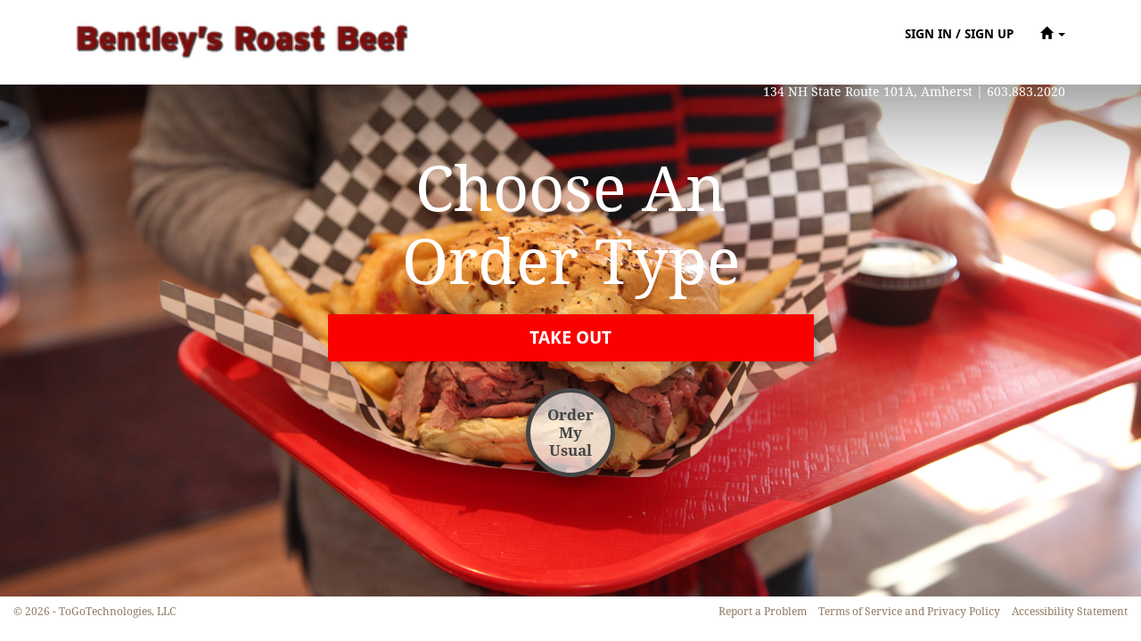

--- FILE ---
content_type: text/html; charset=utf-8
request_url: https://togoorder.com/web/3973
body_size: 10269
content:
<!DOCTYPE html>
<!--[if lt IE 7]>      <html class="no-js lt-ie9 lt-ie8 lt-ie7"> <![endif]-->
<!--[if IE 7]>         <html class="no-js lt-ie9 lt-ie8"> <![endif]-->
<!--[if IE 8]>         <html lang="en" class="no-js lt-ie9"> <![endif]-->
<!--[if gt IE 8]><!-->
<html lang="en" class="no-js" id="ng-app" data-ng-app="main">
<!--<![endif]-->



<head>
    <meta charset="utf-8" />
    <meta http-equiv="X-UA-Compatible" content="IE=edge,chrome=1">
    <meta name="viewport" content="width=device-width, initial-scale=1, maximum-scale=1,user-scalable=no" />
    <base href="/web/" />
    
    <meta property="og:type" content="business.business" />
    <meta property="og:title" content="Bentley&#39;s Roast Beef Online Ordering" />
    <meta property="og:image" content="https://storage.googleapis.com/content.togoorder.com/merchant-content-a-z/B/Bentleys%20Roast%20Beef/Bentley%20Logo.png" />
    <meta property="business:contact_data:street_address" content="134 NH State Route 101A">
    <meta property="business:contact_data:locality" content="Amherst">
    <meta property="business:contact_data:region" content="NH">
    <meta property="business:contact_data:postal_code" content="03031">
    <meta property="business:contact_data:country_name" content="United States" />
    <meta property="place:location:latitude" content="42.80596730" />
    <meta property="place:location:longitude" content="-71.56431500" />
    <meta property="og:description" content="Order ahead, and skip the line. Online ordering has never been easier!" />


    <title data-ng-bind="title">ToGoOrder.com</title>

    <meta name="theme-color" content="#ffffff">
    <meta name="msapplication-navbutton-color" content="#ffffff">
    <meta name="apple-mobile-web-app-status-bar-style" content="#ffffff">

    <!--[if lte IE 9]>
    <script src="//cdn.rawgit.com/jpillora/xdomain/0.6.17/dist/xdomain.min.js" slave="https://api.togoorder.com/proxy.html"></script>
    <![endif]-->
    
    <style type="text/css">
        @-webkit-viewport {
            width: device-width;
        }

        @-moz-viewport {
            width: device-width;
        }

        @-ms-viewport {
            width: device-width;
        }

        @-o-viewport {
            width: device-width;
        }

        @viewport {
            width: device-width;
        }
    </style>
    
    <script type="text/javascript">
        if ("-ms-user-select" in document.documentElement.style && navigator.userAgent.match(/IEMobile\/10\.0/)) {
            var msViewportStyle = document.createElement("style");
            var mq = "@-ms-viewport{width:auto!important}";
            msViewportStyle.appendChild(document.createTextNode(mq));
            document.getElementsByTagName("head")[0].appendChild(msViewportStyle);
        }
    </script>
    
    <script type="text/javascript">
	    
    </script>
    <script src="https://htp.tokenex.com/iframe/iframe-v3.min.js"></script>


    <link href="/web/Content/siteless?v=3LpEm3oNgsRoAn_AIEdlGZVpDZ1Jwc9ibpFHCBeIvi01" rel="stylesheet"/>

    
    <style>
			
			.navbar-brand { background-image: url('https://storage.googleapis.com/content.togoorder.com/merchant-content-a-z/B/Bentleys%20Roast%20Beef/Bentley%20Logo.png'); }

			.security-dialog .modal-header-image { background-image: url('https://storage.googleapis.com/content.togoorder.com/merchant-content-a-z/B/Bentleys%20Roast%20Beef/Bentley%20Logo.png'); }
			
    </style>
    <style>
			
			.back-btn {
				 display: none;
			 }
		

			
			.tax-label:before, .total-label:before {
		         content: 'Estimated ';
			 }
        .total-label .estimation-explanation {
            display: inline;
        }
        .estimated-total-label, .email-receipt {
            display: block;
        }
		
    </style>

    <link rel='stylesheet' href='https://api.mapbox.com/mapbox-gl-js/v1.6.1/mapbox-gl.css' type="text/css" />
    <link rel="stylesheet" href="https://api.mapbox.com/mapbox-gl-js/plugins/mapbox-gl-geocoder/v4.5.1/mapbox-gl-geocoder.css" type="text/css" />


    <style>
		@import url("https://use.typekit.net/yua8elb.css");

.primary-inverse {
  background-color: #FA0100;
}
.primary-inverse .item:hover {
  background-color: #ffffff;
}
.btn-primary {
  background-color: #FA0100;
}
.btn.btn-togo.btn-primary:focus, .btn.btn-togo.btn-primary:active, .btn.btn-togo.btn-primary.active, .open>.dropdown-toggle.btn.btn-togo.btn-primary {
  background-color: #ffffff;
}
.btn-info {
  background-color: #FA0100;
}
.btn-info:hover, .btn-info:active, .btn-info:focus {
  background-color: #ffffff;
}
body {
  background-image: url('https://storage.googleapis.com/content.togoorder.com/merchant-content-a-z/B/Bentleys%20Roast%20Beef/Bentley%20Background.jpg');
}
.selected-content {
    background-color: #ffffff;
}
@media (min-width: 768px){
    .selected-content {
        background-color: #ffffff;
    }
}
.list-choices .item.active {
  background-color: #ffffff;
}
.no-touch .menu-section-menu-items .item:hover,
        .menu-section-menu-items .item:active {
  background-image: none;
        filter: none;
  filter: -;
}

.consumer-name-container {
        display: none;
}
.navbar-default{
    background-color: rgba(255,255,255,1);

}
  .navbar-default .navbar-nav > li > a {
      color: #000;
      text-transform: uppercase;
      font-size: 14px;
 
      font-weight: bold;
}
  .navbar-default .navbar-nav > .active > a, .navbar-default .navbar-nav > .active > a:hover, .navbar-default .navbar-nav > .active > a:focus, .navbar-default .navbar-nav > li > a:hover, .navbar-default .navbar-nav > li > a:focus {
      color: #ffffff;

}
  .navbar-default .navbar-toggle .icon-bar {
      background-color: #000;
}



.navbar-brand {
    background-image: url('https://storage.googleapis.com/content.togoorder.com/merchant-content-a-z/B/Bentleys%20Roast%20Beef/Bentley%20Logo.png');
margin: 10px;
}
@media (min-width: 300px) {
.navbar-brand {
      width: 250px;
      background-size: auto 40px;
      background-position-y: 0px;
}
}
@media (min-width: 768px) {
.navbar-brand {
      width: 490px;
      background-size: auto 40px;
      background-position-y: 10px;
}
}
@media (min-width: 992px) {
.navbar-brand {
      width: 500px;
      background-size: auto 50px;
      background-position-y: 10px;
}
}


.location-information p {
    background-color: rgba(255,255,255,.0);
    color: #ffffff;
    opacity: 1;
}

.cart-tab {
     background-color: #FA0100;
}

.panel-footer, .panel-footer a {
    color: #8f7861;
    background-color: #ffffff;
    border-top: none;
}
.panel-footer a {
    border-top: none;
}
.toast-success {
    background-color: #FA0100;
}



.header-instructions {
    color: #000000;
    text-transform: capitalize;
}
.btn-link-nav, .btn-link-nav:hover, #choose-an-item, #choose-a-section {
      background-color: rgba(255,255,255,.6);
      -ms-border-radius: 15px 15px 0 0;
      border-radius: 15px 15px 0 0;
}
#cart-header {
   color: black;
   background-color: white;
}
.cart-sidebar .header-instructions, .cart-sidebar .btn-link-nav, .cart-sidebar .btn-link-nav:hover{
   background-color: transparent;
}   
.admin-page {
    color: #000000;
    background-color: rgba(255,255,255,.6);
    padding-left: 10px;
    padding-top: 1px;
    padding-bottom: 1px;
}
#cart-header {
   color: black;
   background-color: white;
}
#choose-an-order-type {
  font-size: 60px;
}
#choose-a-menu, #choose-an-order-type {
  font-size: 70px;
  color: #ffffff;
}
#choose-an-item, #choose-a-section {
  font-size: 25px;
}



.btn.btn-link-nav {
  color: #000000;
  text-transform: capitalize;
}
.btn-link-nav:hover, .btn-link-nav:active, .btn-link-nav:focus {
   color: #000000;
  text-transform: capitalize;
}
.btn.btn-link.btn-link-nav.continue-shopping {
   color: #000000;
  text-transform: capitalize;
}



.btn-primary, .btn.btn-togo.btn-primary, .btn.btn-togo.btn-info {
      background-color: #FA0100;
}
.btn.btn-togo.btn-primary:focus {
  background-color: #FA0100;
}
.btn.btn-togo.btn-info:focus {
  background-color: #FA0100;
}
.no-touch .btn.btn-togo.btn-primary:hover {
    background-color: #000000;
}
.btn.btn-togo.btn-primary:focus, .btn.btn-togo.btn-primary:active, .btn.btn-togo.btn-primary.active, .open>.dropdown-toggle.btn.btn-togo.btn-primary {
  background-color: #000000;
}
.radio-buttons input:checked+.btn.btn-primary.btn-togo {
    background-color: #000000;
}
#checkout, .btn-add-to-cart {
     border-radius:  10px;
}




.list-choices .item {
      color: #ffffff;
}
.list-choices .item.active {
      color: #000000;
}
.primary-inverse .item:hover {
      color: #000000;
}
.list-choices .item.active:hover {
      color: #000000;
}
.primary-inverse .item.active:hover {
      color: #000000;
}


.menu-section-menu-items .item .item-text{
  color: #000000;
}



.menu-item-detail {
  color: #000000;
}
.form-section h2 {
  color: #000000;
}
.selected-menu-section-header h1 {
   color: #000000;
}
.menu-item-detail .item-price {
  color: #000000;
  display: block;
}
.included-groups .included-group-header, .included-groups .included-group-items {
  color: #000000;
}
.menu-item-description {
  color: #000000;
}




/************** FONT FAMILY**************/
body{
    font-family: 'droid-serif', "Arial","Helvetica Neue",Helvetica,Arial,sans-serif;
}
.item-text,  h1, h2, h3, h4, h5, h6, .h1, .h2, .h3, .h4, .h5, .h6{
    font-family: droid-sans, sans-serif;
    letter-spacing: 0px;
}
.header-instructions, h1, h2, h3, h4, h5, h6, .h1, .h2, .h3, .h4, .h5, .h6{
    font-family: droid-serif, serif;
    letter-spacing: 0px;
}
.cart-container .order-type {
    font-family: droid-serif, serif;
    letter-spacing: 0px;
}
.navbar-default .navbar-nav > li > a, h1, h2, h3, h4, h5, h6, .h1, .h2, .h3, .h4, .h5, .h6{
    font-family: droid-sans, sans-serif;
    letter-spacing: 0px;
}
.btn.btn-togo.btn-primary, h1, h2, h3, h4, h5, h6, .h1, .h2, .h3, .h4, .h5, .h6{
    font-family: droid-sans, sans-serif;
    letter-spacing: 0px;
}
.btn.btn-togo.btn-info {
    font-family: droid-sans, sans-serif;
    letter-spacing: 0px;
}


If, vertical alignment is off after adding font (text not centered on buttons):

.btn-primary {
     padding-top: 10px;
}
.btn.btn-togo.btn-info {
     padding-top: 10px;
}

/* ================== */

.coming-soon a {
  display: none;
}
    </style>

        


    <script src="/web/bundles/modernizr?v=uGUH3oOa-5BJTmcGR2O6Ep6uxOxzI_KigT6XyflqDFM1"></script>






</head>
<body data-ng-controller="rootController as vm" style="background-image: none" ng-class="vm.bodyClass">
    
    
    <div class="hidden" id="menu-item-footnote">
        
    </div>

    <div data-page-wait-spinner="" data-ng-show="vm.showSpinner"></div>
    <div id="wrap" class="ng-cloak" data-ng-class="'state-'+vm.activeStateName">
        <button onclick="document.querySelector('#view-container').focus()" class="sr-only sr-only-focusable">Skip to Main Content</button>
        <script type="text/javascript">
            document.getElementById('wrap').style.visibility = 'hidden';
        </script>
        <nav role="navigation" class="navbar navbar-default" aria-label="Site Navigation">
            <div class="container">
                <div class="navbar-header">
                    <button type="button" class="navbar-toggle"
                            data-toggle="collapse"
                            data-target="#navbarCollapse">
                        <span class="icon-bar"></span>
                        <span class="icon-bar"></span>
                        <span class="icon-bar"></span>
                        <span class="sr-only">Navigation</span>
                    </button>
                        <a class="navbar-brand" href="http://bentleysroastbeef.com"><span class="sr-only">Home</span></a>
                </div>
                <div class="navbar-collapse collapse" id="navbarCollapse">
                    <ul class="nav navbar-nav navbar-right">
                        
    

                        <li data-ng-repeat="state in vm.mainMenuStates"
                            data-ng-class="{active : vm.activeStateName===state.name}">
                            <a data-ng-click="vm.goToState(state)" title="{{(state.data.linkText||state.data.title)}}"
                               class="{{state.name.replace('.','-')}}">
                                <span data-ng-if="::!state.data.icon" class="{{::state.data.linkClass}}">
                                    <span data-ng-bind="::(state.data.linkText||state.data.title)"></span>
                                </span>
                                <span data-ng-if="::state.data.icon" class="glyphicon {{::state.data.icon}}" aria-hidden="true"></span>
                            </a>
                        </li>

                        
                        <li data-ng-repeat-start="state in vm.itemsWithSubMenus"
                            class="nav-divider visible-xs">
                        </li>
                        <li data-ng-repeat="subState in state.items"
                            data-ng-class="{active : vm.activeStateName===subState.name}"
                            class="visible-xs">
                            <a data-ng-if="::!subState.data.icon"
                               data-ng-click="vm.goToState(subState)"
                               class="{{subState.name.replace('.','-')}}">
                                <span class="{{::subState.data.linkClass}}">
                                    <span data-ng-bind="::(subState.data.linkText||subState.data.title)"></span>
                                </span>
                            </a>
                        </li>
                        <li data-ng-repeat-end="" class="hidden"></li>

                        
                        <li data-ng-repeat="state in vm.itemsWithSubMenus"
                            class="dropdown hidden-xs">
                            <a class="dropdown-toggle" data-toggle="dropdown" role="button" aria-haspopup="true" aria-expanded="false">
                                <span data-ng-if="::!state.data.icon" class="{{::state.data.linkClass}}">
                                    <span data-ng-bind="::(state.data.linkText||state.data.title)"></span>
                                </span>
                                <span data-ng-if="::state.data.icon" class="glyphicon {{::state.data.icon}}" aria-hidden="true"></span>
                                <span data-ng-bind="::((state.data.linkText||state.data.title)+' Navigation')" class="sr-only"></span>
                                <span class="caret"></span>
                            </a>
                            <ul class="dropdown-menu">
                                <li data-ng-repeat="subState in state.items"
                                    data-ng-class="{active : vm.activeStateName===subState.name}">
                                    <a data-ng-if="::!subState.data.icon" title="{{(subState.data.linkText||subState.data.title)}}"
                                       data-ng-click="vm.goToState(subState)"
                                       class="{{subState.name.replace('.','-')}}">
                                        <span class="{{::subState.data.linkClass}}">
                                            <span data-ng-bind="::(subState.data.linkText||subState.data.title)"></span>
                                        </span>
                                    </a>
                                </li>
                            </ul>
                        </li>

                    </ul>
                    <p class="navbar-text navbar-right nav-location-address">134 NH State Route 101A, Amherst</p>

                </div>
            </div>
        </nav>

        <div class="container location-information">
            <p><span class="location-name">Bentley&#39;s Roast Beef</span> 134 NH State Route 101A, Amherst | 603.883.2020</p>
        </div>
        <div style="text-align: center; background-color: white;" id="bannerMessage">
            <h4><strong></strong></h4>
        </div>
        <!--[if lt IE 9]>
        <div class="site-alert">
            <img src="Content/images/togo-logo-75x75.png">
            <h1>You are using an <strong>outdated</strong> browser.</h1>
            <p> Please <a href="http://browsehappy.com/"><u>upgrade your browser</u></a> to improve your experience.</p>
        </div>
    <![endif]-->
        <div class="no-js">
            <div class="site-alert">
                <img src="Content/images/togo-logo-75x75.png" alt="ToGo Logo" />
                <h1>Javascript is required to use this site.</h1>
                <p>Please allow javascript and try again.</p>
            </div>
        </div>
        <div class="no-storage">
            <div class="site-alert">
                <img src="Content/images/togo-logo-75x75.png" alt="ToGo Logo" />
                <h1>Cookies are required to use this site.</h1>
                <p>
                    This site uses browser storage to enhance your user experience. Please "<a href="https://www.whatismybrowser.com/guides/how-to-enable-cookies/" target="_blank" rel="noopener">allow cookies</a>" in your browser's settings (or turn off 'private' mode) and try again.
                </p>
                <p class="embedded">
                    If that doesn't work, <a href="https://togoorder.com/web/3973" target="_top"><u>click here to un-embed the application</u></a>.
                </p>
            </div>
        </div>

        <div class="container body-content" id="view-container" tabindex="-1">
            <div data-ng-show="vm.showView" class="view-container-animate">
                <div data-ng-if="vm.activeStateName!='locationHome' && vm.activeStateName!='' && !vm.isOrderFlow" class="pull-left">
                    <a class="btn btn-link btn-link-nav nav-top go-home" data-ng-click="vm.goToState('locationHome')"><span>Main Menu</span></a>
                </div>
                <div class="container" id="app-nav">
                    <div class="row">
                        <div class="col-xs-12">
                            <a class="btn btn-link btn-link-nav nav-top cancel-order" data-ng-click="vm.cancelOrder()"><span>Home</span></a>
                        </div>
                    </div>
                </div>
                <div data-ui-view="" class="ng-cloak">
                    
<!-- Location.cshtml -->


                </div>
            </div>
        </div>
        <div id="push"></div>
    </div>
    <div id="footer" class="panel-footer ng-cloak" tabindex="-1">
        <div class="row">
            <div class="col-xs-4">
                <p>&copy; 2026 - ToGoTechnologies, LLC</p>
            </div>
            <div class="col-xs-offset-4 col-xs-4">
                <div id="terms-security">
                    <p>
                        <a class="mr-10" data-ng-click="vm.reportProblem()">
                            <span class="visible-xs">Report a Problem</span>
                            <span class="hidden-xs">Report a Problem</span>
                        </a>
                        <a class="mr-10" data-ng-click="vm.showTerms()">
                            <span class="visible-xs">Terms &amp; Privacy</span>
                            <span class="hidden-xs">Terms of Service and Privacy Policy</span>
                        </a>
                        <a data-ng-click="vm.showAccessibilityStatement()">
                            <span>Accessibility Statement</span>
                        </a>
                    </p>
                </div>
            </div>
        </div>
        
    </div>
    <script>


    </script>
    <script src="/web/bundles/bootstrapping?v=UGAuKO63F4-ahPgdBZPAaFjkJAEH5MBUeXeOlMng-SU1"></script>

    <script src="/web/bundles/app?v=icLDvJS4aQVsgZyMEJYULFrU-X8A56b1qGuYLXSd3J81"></script>



    <script type="text/javascript">
		$(document.documentElement).addClass('NotMobile');
    </script>

        <script type="text/javascript">
            $(document.documentElement).addClass((window.top !== window.self) ? 'embedded' : 'no-embedded');
        </script>

    

    <script type="text/javascript">

	    window.togoorder = window.togoorder || {};
	    togoorder.merchantId = 2077;
	    togoorder.merchantName = "Bently's Roast Beef";
	    togoorder.locationId = 3973;
	    togoorder.isMobileApp = false;
	    togoorder.isUnlistedOrderType = false;

	    togoorder.merchantLocation = {"MerchantId":2077,"LocationName":"Bentley's Roast Beef","Id":3973,"MobileMessage":"","SalesTaxRate":8.50000,"SalesTaxRoundingStrategy":0,"OrderTypeViewModels":[{"OrderType":2,"Description":"Take Out","MenuIds":[9468],"WaitTimeInMinutes":15,"DeliveryFee":0.000,"LargeOrderThreshold":90.000,"LargeOrderWaitTimeInMinutes":35,"MinimumOrder":0.000,"MaximumOrder":0.0,"FulfillmentType":1,"FulfillmentTypeDescription":"Customer Pickup","ConvenienceFee":0.00000,"SurchargePercentage":0.00000,"IsConvenienceFeePreTax":false,"IsSurchargePreTax":false,"IsSurchargeOnNetSales":false,"IsDeliveryFeePreTax":false,"DeliveryZones":[],"HoursOfOperation":{"WeekdayHours":[{"StartDayOfWeek":1,"StartTime":"11:00:00","StopTime":"20:00:00","WeekDay":"Sun - Sat","Stop":"8 PM","Start":"11 AM"}],"StartDate":null,"EndDate":null,"IsOpenLaterToday":true,"IsOpenNow":false,"AllAvailableWeekdayHours":[]},"EarliestDayOrderable":"Thursday","InstructionsField":null,"IsUnlisted":false,"IsCurbsideOffered":false,"IsVehicleInformationRequired":false,"IsDeferredPaymentAllowed":false,"IsPayNowAllowed":true,"IsFutureDayOrderingAllowed":false,"IsCreditCardPaymentAllowed":true,"DeliveryService":0,"DeliveryServiceHasOwnZones":false,"ExternalBusinessName":null,"DeliveryFeePaidByCustomer":null,"DeliveryServiceChargePaidByCustomer":null,"IsDeliveryServiceChargePercentageOfSales":false,"IsAlwaysCustomerArrival":false,"ExternalUrl":null,"Priority":0,"ShouldCompleteOrderAndLogout":false,"MessageDisplayed":false,"Message":null,"CardChargeTiming":0}],"TimeZoneId":"Eastern Standard Time","NumberOfOrdersPerPickupTime":0,"AddressSummary":"134 NH State Route 101A, Amherst","PickupInstructions":"Upon arrival please pickup your order at the white window to the left of our front door.  Thank you!","CurbsideInstructions":"","DriveThruInstructions":"","DeliveryInstructions":"","CateringForPickupInstructions":"","CateringForDeliveryInstructions":"","DineInInstructions":"","TimeZoneOffset":-300.0,"TimeZoneName":"Eastern Standard Time","IsTipAllowed":false,"Phone":"603.883.2020","ConsumerNameMaxLength":1000,"SpecialInstructionsMaxLength":0,"IsMobileTruck":false,"IsActive":true,"LoyaltyProfile":null,"BypassMenuAndHoursScreen":false,"MenuWorkflow":0,"Latitude":42.80596730,"Longitude":-71.56431500,"AvailableDays":[{"DayOfWeek":0,"WeekDay":"Sunday","HoursOfOperation":{"WeekdayHours":[{"StartDayOfWeek":0,"StartTime":"11:00:00","StopTime":"20:00:00","WeekDay":"Sun","Stop":"8 PM","Start":"11 AM"}],"StartDate":null,"EndDate":null,"IsOpenLaterToday":false,"IsOpenNow":false,"AllAvailableWeekdayHours":[{"StartDayOfWeek":0,"StartTime":"11:00:00","StopTime":"20:00:00","WeekDay":"Sun","Stop":"8 PM","Start":"11 AM"}]},"OrderTypeMenuIds":{}},{"DayOfWeek":1,"WeekDay":"Monday","HoursOfOperation":{"WeekdayHours":[{"StartDayOfWeek":1,"StartTime":"11:00:00","StopTime":"20:00:00","WeekDay":"Mon","Stop":"8 PM","Start":"11 AM"}],"StartDate":null,"EndDate":null,"IsOpenLaterToday":false,"IsOpenNow":false,"AllAvailableWeekdayHours":[{"StartDayOfWeek":1,"StartTime":"11:00:00","StopTime":"20:00:00","WeekDay":"Mon","Stop":"8 PM","Start":"11 AM"}]},"OrderTypeMenuIds":{}},{"DayOfWeek":2,"WeekDay":"Tuesday","HoursOfOperation":{"WeekdayHours":[{"StartDayOfWeek":2,"StartTime":"11:00:00","StopTime":"20:00:00","WeekDay":"Tue","Stop":"8 PM","Start":"11 AM"}],"StartDate":null,"EndDate":null,"IsOpenLaterToday":false,"IsOpenNow":false,"AllAvailableWeekdayHours":[{"StartDayOfWeek":2,"StartTime":"11:00:00","StopTime":"20:00:00","WeekDay":"Tue","Stop":"8 PM","Start":"11 AM"}]},"OrderTypeMenuIds":{}},{"DayOfWeek":3,"WeekDay":"Wednesday","HoursOfOperation":{"WeekdayHours":[{"StartDayOfWeek":3,"StartTime":"11:00:00","StopTime":"20:00:00","WeekDay":"Wed","Stop":"8 PM","Start":"11 AM"}],"StartDate":null,"EndDate":null,"IsOpenLaterToday":false,"IsOpenNow":false,"AllAvailableWeekdayHours":[{"StartDayOfWeek":3,"StartTime":"11:00:00","StopTime":"20:00:00","WeekDay":"Wed","Stop":"8 PM","Start":"11 AM"}]},"OrderTypeMenuIds":{}},{"DayOfWeek":4,"WeekDay":"Thursday","HoursOfOperation":{"WeekdayHours":[{"StartDayOfWeek":4,"StartTime":"11:00:00","StopTime":"20:00:00","WeekDay":"Thu","Stop":"8 PM","Start":"11 AM"}],"StartDate":null,"EndDate":null,"IsOpenLaterToday":true,"IsOpenNow":false,"AllAvailableWeekdayHours":[{"StartDayOfWeek":4,"StartTime":"11:00:00","StopTime":"20:00:00","WeekDay":"Thu","Stop":"8 PM","Start":"11 AM"}]},"OrderTypeMenuIds":{"2":{"1":[9468]}}},{"DayOfWeek":5,"WeekDay":"Friday","HoursOfOperation":{"WeekdayHours":[{"StartDayOfWeek":5,"StartTime":"11:00:00","StopTime":"20:00:00","WeekDay":"Fri","Stop":"8 PM","Start":"11 AM"}],"StartDate":null,"EndDate":null,"IsOpenLaterToday":false,"IsOpenNow":false,"AllAvailableWeekdayHours":[{"StartDayOfWeek":5,"StartTime":"11:00:00","StopTime":"20:00:00","WeekDay":"Fri","Stop":"8 PM","Start":"11 AM"}]},"OrderTypeMenuIds":{}},{"DayOfWeek":6,"WeekDay":"Saturday","HoursOfOperation":{"WeekdayHours":[{"StartDayOfWeek":6,"StartTime":"11:00:00","StopTime":"20:00:00","WeekDay":"Sat","Stop":"8 PM","Start":"11 AM"}],"StartDate":null,"EndDate":null,"IsOpenLaterToday":false,"IsOpenNow":false,"AllAvailableWeekdayHours":[{"StartDayOfWeek":6,"StartTime":"11:00:00","StopTime":"20:00:00","WeekDay":"Sat","Stop":"8 PM","Start":"11 AM"}]},"OrderTypeMenuIds":{}}],"CartUiBehavior":0,"MenuSectionUiType":0,"MenuItemUiType":0,"IsPosPriceSource":true,"IsCancelOrderOnPriceCheckFail":false,"UsePosSandbox":false,"MerchantSignUpWithLoyalty":false,"Now":"2026-01-15T05:08:38.9025788","MealPlanProfile":null,"GiftCardProfile":null,"IsGuestEmailRequired":true,"IsGuestNameRequired":true,"IsGuestPhoneRequired":true,"IsOnlyGuestCheckout":false,"MerchantLocationCount":1,"PromotionAvailability":0,"Menus":{"9468":{"MenuId":9468,"MenuName":"MAIN MENU","HoursOfOperation":{"WeekdayHours":[{"StartDayOfWeek":1,"StartTime":"11:00:00","StopTime":"20:00:00","WeekDay":"Sun - Sat","Stop":"8 PM","Start":"11 AM"}],"StartDate":null,"EndDate":null,"IsOpenLaterToday":true,"IsOpenNow":false,"AllAvailableWeekdayHours":[{"StartDayOfWeek":1,"StartTime":"11:00:00","StopTime":"20:00:00","WeekDay":"Mon","Stop":"8 PM","Start":"11 AM"},{"StartDayOfWeek":2,"StartTime":"11:00:00","StopTime":"20:00:00","WeekDay":"Tue","Stop":"8 PM","Start":"11 AM"},{"StartDayOfWeek":3,"StartTime":"11:00:00","StopTime":"20:00:00","WeekDay":"Wed","Stop":"8 PM","Start":"11 AM"},{"StartDayOfWeek":4,"StartTime":"11:00:00","StopTime":"20:00:00","WeekDay":"Thu","Stop":"8 PM","Start":"11 AM"},{"StartDayOfWeek":5,"StartTime":"11:00:00","StopTime":"20:00:00","WeekDay":"Fri","Stop":"8 PM","Start":"11 AM"},{"StartDayOfWeek":6,"StartTime":"11:00:00","StopTime":"20:00:00","WeekDay":"Sat","Stop":"8 PM","Start":"11 AM"},{"StartDayOfWeek":0,"StartTime":"11:00:00","StopTime":"20:00:00","WeekDay":"Sun","Stop":"8 PM","Start":"11 AM"}]},"StartDate":null,"EndDate":null,"IsAvailable":true,"Priority":0}},"CustomOptIn":null,"AcceptsImHereLink":false,"CustomGuestOptIn":"","IsPosIntegrationFailToCustomer":false,"MaximumOrderExceededMsg":"","IsMaximumOrderExceededPhone":false,"PosIntegrationFailToCustomerMessage":null,"PosIntegrationFailToCustomerShowLocationPhone":null,"ConvenienceFeeLabel":null,"SurchargeLabel":null,"IsSectionBranding":false,"CrmSettings":null,"UserSpecificRecommendations":false,"NewLoyaltyLayoutIsUsed":false,"LoyaltyStartingPoint":null,"LoyaltyEndingPoint":null,"LoyaltyGroupingIncrement":null,"ToGoAdminStatus":0,"IsInternational":false,"StartOverLogsUserOut":false,"GratuityLevels":[{"Id":161,"Value":25.00000,"IsPercentage":true,"IsDefault":false,"LocationId":3973},{"Id":162,"Value":20.00000,"IsPercentage":true,"IsDefault":false,"LocationId":3973},{"Id":163,"Value":15.00000,"IsPercentage":true,"IsDefault":false,"LocationId":3973},{"Id":164,"Value":10.00000,"IsPercentage":true,"IsDefault":false,"LocationId":3973}],"DigitalWalletProfiles":[]};
	    togoorder.applicationId = "6a15df20-7130-4389-82a1-a3d9017b4e49";
	    togoorder.apiUrl = "https://api.togoorder.com/";
        togoorder.baseUrlToMainSite = 'http://togoorder.com';
	    togoorder.locationWebsite = "http://bentleysroastbeef.com";
	    togoorder.PosIntegrationType = "PosiTouch";

        togoorder.MapBoxApiKey = 'pk.eyJ1IjoidG9nb3RlY2hub2xvZ2llcyIsImEiOiJjazZreTN1cGMwNjV4M21uMHp1cTBkeWM4In0.fJRCOJ-euC69KZugAJrg1Q';
        togoorder.recaptchaKey = '6Ld5FsQZAAAAANc2TPVtH28SJEVq1ug4KvlFKWeq';

        togoorder.merchantLocationAddress1 = '134 NH State Route 101A';
            togoorder.merchantLocationAddress2 = null;
        togoorder.merchantLocationCity = 'Amherst';
        togoorder.merchantLocationState = 'NH';
        togoorder.merchantLocationZip = '03031';

	    var body = $('body');
	    body.css('backgroundImage', '');
	    body.addClass('location-3973');
	    if (body.css('backgroundAttachment') === 'fixed' && body.css('backgroundSize') === 'cover') {
		    var bg = body.css('backgroundImage');
		    if (bg) {
			    bg = bg.replace('url(', '').replace(/('|")/g, '').replace(')', '');
			    body.css('backgroundImage', 'none');
			    body.css('backgroundAttachment', 'scroll');
			    body.css('backgroundSize', 'auto');
				if (bg !== 'none') {
                    if (bg == '') bg = 'https://togoorder.com/web/'; // this fixes bug for iPhones in IOS 15.4.1 . Weird issue... where the bg is empty still when it should have this URL value so this needs to be set or backstretch will error causing the home screen not to work (https://youtrack.ftservices.cloud/issue/WOC-1540).
				    var b = $.backstretch(bg, { centeredY: (body.css('backgroundPositionY') === "50%") });
			    }
		    }
	    }

	    document.getElementById('wrap').style.visibility = 'visible';

	    $(function() {
		    togoorder.utcNow = moment.utc("2026-01-15T10:08:38.9025788Z");

		    $(".backstretch img").one("load",
			    function() {
				    $('.backstretch').css(
					    { 'opacity': 1, 'transform': 'none' }
				    ).attr('aria-hidden', 'True');
			    }).each(function() {
			    if (this.complete) $(this).load();
		    }).attr('alt', '');
	    });

    </script>
        



    <script type="text/javascript" src="https://maps.googleapis.com/maps/api/js?key=AIzaSyDenEdNzeBXcEKTw-PNJjOPNbHbkEnUYyM&libraries=geometry"></script>
    

    <script src='https://api.mapbox.com/mapbox-gl-js/v1.6.1/mapbox-gl.js'></script>
    <script src='https://unpkg.com/@mapbox/mapbox-sdk/umd/mapbox-sdk.min.js'></script>

    <script src="https://api.mapbox.com/mapbox-gl-js/plugins/mapbox-gl-geocoder/v4.5.1/mapbox-gl-geocoder.min.js"></script>

    <!-- Promise polyfill script required to use Mapbox GL Geocoder in IE 11 -->
    <script src="https://cdn.jsdelivr.net/npm/es6-promise@4/dist/es6-promise.min.js"></script>
    <script src="https://cdn.jsdelivr.net/npm/es6-promise@4/dist/es6-promise.auto.min.js"></script>


    <script src="https://api.togoorder.com/signalr/hubs"></script>
    <script>
		$(function () {
			$.connection.hub.url = "https://api.togoorder.com/signalr";
		});
    </script>
    <script type="text/javascript">!function () { var b = function () { window.__AudioEyeSiteHash = "7c6579f3f6a072766f4e5ad680559b11"; var a = document.createElement("script"); a.src = "https://wsmcdn.audioeye.com/aem.js"; a.type = "text/javascript"; a.setAttribute("async", ""); document.getElementsByTagName("body")[0].appendChild(a) }; "complete" !== document.readyState ? window.addEventListener ? window.addEventListener("load", b) : window.attachEvent && window.attachEvent("onload", b) : b() }();</script>
    <span id="is-xs" class="visible-xs"></span>
    <span id="is-sm" class="visible-sm"></span>
    <span id="is-md" class="visible-md"></span>
    <span id="is-lg" class="visible-lg"></span>
</body>
</html>

--- FILE ---
content_type: text/html
request_url: https://togoorder.com/web/app/cart/cartItem.html?_=20251203-0337
body_size: 753
content:
<div class="row cart-item" data-ng-class="'cart-item-'+item.ItemId">
	<div class="col-xs-9 item-details"
		 data-ng-class="::{'has-image': !!item.PrimaryImageUrl}">
		<span class="validation-warning"><i class="glyphicon glyphicon-warning-sign"></i></span>
		<span style="{{::vm.getItemImageStyle(item)}}" class="item-image"
		      data-ng-if="::item.PrimaryImageUrl">
			<img data-ng-src="{{::item.PrimaryImageUrl}}" data-ng-if="::item.PrimaryImageUrl" class="item-image-img" alt="Product Image" onerror="this.src='[data-uri]'; this.style.display='none';" />
		</span>
		<span class="cart-item-text">
			<span class="quantity" data-ng-if="item.Quantity>1">{{item.Quantity}}</span>
			<span class="item-name">
				<span>{{::item.ItemName}}</span>
			</span>
			<span ng-if="::item.isPriceVisible">
				<span data-ng-if="item.ItemPrice===item.OriginalItemPrice" class="per-item-price">
					<small data-ng-if="item.Quantity>1 && item.ItemPrice">
						(@{{item.ItemPrice | number:2}}&nbsp;X&nbsp;{{item.Quantity}})
					</small>
				</span>
				<span data-ng-if="item.ItemPrice!==+item.OriginalItemPrice" class="per-item-price">
					<small data-ng-if="item.Quantity>1">
						(@<span class="bad-price">{{::item.OriginalItemPrice | number:2}}</span>
						<span class="good-price">{{item.ItemPrice | number:2}}</span><span data-ng-if="item.Quantity>1">&nbsp;X&nbsp;{{item.Quantity}}</span>)
					</small>
					<small data-ng-if="item.Quantity===1&&item.OriginalItemPrice">
						(<span class="bad-price">{{::item.OriginalItemPrice | number:2}}</span>)
					</small>
				</span>
			</span>
		</span>
	</div>
	<div class="col-xs-3 item-price" data-ng-show="item.ItemPrice" ng-if="::item.isPriceVisible">
		<span>{{item.ExtendedPrice | number:2}}</span>
	</div>
</div>
<div class="row">
	<div class="col-xs-12">
		<div class="cart-item-container"
			 data-ng-repeat="item in item.SortedItems">
			<span data-ng-include="'app/cart/cartItem.html'"></span>
		</div>
	</div>
</div>
<div class="row" data-ng-show="item.SpecialInstructions">
	<div class="col-xs-12 special-instructions">
		**{{item.SpecialInstructions}}
	</div>
</div>

--- FILE ---
content_type: text/html
request_url: https://togoorder.com/web/shared/common/alert.html
body_size: 277
content:
<div class="modal-header" data-ng-if="::vm.dialogTitle">
    <h3 class="modal-title" id="modal-title">
        <span>{{::vm.dialogTitle}}</span>
    </h3>
</div>

<div class="modal-body"
     role="alertdialog"
     aria-modal="true"
     aria-labelledby="modal-title"
     aria-describedby="modal-desc"
     id="modal-container">

    <p id="modal-desc">{{::vm.dialogMessage}}</p>
</div>

<div class="modal-footer">
    <button class="btn btn-togo btn-default"
            data-ng-repeat="buttonAction in ::vm.buttonActions"
            ng-click="buttonAction.action()">
        {{::buttonAction.text}}
    </button>

    <button class="btn btn-togo btn-primary {{::vm.dismissButtonCss}}"
            ng-click="vm.dismiss()"
            data-ng-if="::vm.dismissButtonText">
        {{::vm.dismissButtonText}}
    </button>

    <button class="btn btn-togo btn-primary"
            ng-click="vm.close()"
            autofocus="autofocus">
        {{::vm.closeButtonText}}
    </button>
</div>

--- FILE ---
content_type: text/html
request_url: https://togoorder.com/web/app/menu/itemIncludedItemsRepeater.html?_=20251203-0337
body_size: 43
content:
<div class="sub-included-group" data-ng-show="potentialIncludedItem.isIncluded">
    <div data-ng-repeat="orderItemExt in [potentialIncludedItem.getOrderItemExt()]"
         data-ng-include="'app/menu/itemIncludedItems.html'"></div>
</div>


--- FILE ---
content_type: text/html
request_url: https://togoorder.com/web/app/menu/itemIncludedItems.html?_=20251203-0337
body_size: 67
content:
<div data-ng-repeat="includedGroup in vm.item.getIncludedGroups(menuItem)"
     data-ng-init="potentialIncludedGroup = orderItemExt.withIncludedGroup(includedGroup)"
     class="included-group" data-ng-class="::includedGroup.Class">
	
	<div ng-include="::vm.getItemIncludedItemsTemplate(includedGroup)"></div>
	

</div>

--- FILE ---
content_type: text/html
request_url: https://togoorder.com/web/app/menu/itemIncludedItems.controls.html?_=20251203-0337
body_size: 1693
content:
<!-- CHECKBOXES -->
<div data-ng-if="::vm.item.useCheckboxes(includedGroup)"
	 class="col-xs-12 checkbox included-group-items-control">
	<div data-ng-repeat="menuItem in ::includedGroup.MenuItems"
		 data-ng-init="potentialIncludedItem = potentialIncludedGroup.withMenuItem(menuItem)"
		 class="mod-group">
		<div class="fat-label included-item" data-ng-class="::{'default-selected': potentialIncludedItem.isIncluded}">
			<label for="c{{::$id}}" class="sr-only">{{::menuItem.Name}} {{::menuItem.NutritionInfo}}</label>
			<input type="checkbox"
				   id="c{{::$id}}"
				   ng-attr-title="{{::menuItem.Name}}"
				   data-ng-required="includedGroup.IsRequired&&!potentialIncludedGroup.selectionCount"
				   data-ng-model="potentialIncludedItem.isIncluded" />
			<span data-ng-click="potentialIncludedItem.isIncluded=!potentialIncludedItem.isIncluded">
				<i class="img"></i>
				<span class="fat-label-text">
					{{::menuItem.Name}}
					<span data-ng-if="::(menuItem.Price && menuItem.PriceIsExtra)" class="up-charge price">({{::menuItem.Price|number : 2}}<span> Extra</span>)</span>
					<span class="mod-nutrition-info" ng-if="::menuItem.NutritionInfo">{{::menuItem.NutritionInfo}}</span>
				</span>
			</span>
		</div>
		<div class="row header-row" data-ng-if="vm.posIntegrationType === 'None' && includedGroup.IsSpecialInstructionsAllowed && potentialIncludedItem.isIncluded">
			<div class="col-xs-6 modifier-group-special-instructions">
				<h2>
					<span>Special Instructions</span>
				</h2>
				<label class="sr-only" for="modifierGroupSpecialInstructions{{::$id}}">Special Instructions</label>
				<input type="text" class="form-control"
					   id="modifierGroupSpecialInstructions{{::$id}}" name="modifierGroupSpecialInstructions{{::$id}}"
					   data-ng-model="potentialIncludedItem.SpecialInstructions"
					   maxlength="{{::includedGroup.SpecialInstructionsMaxLength || vm.merchantLocation.SpecialInstructionsMaxLength}}" />
			</div>
		</div>
		<div data-ng-if="::menuItem.IncludedGroups.length">
			<div data-ng-include="'app/menu/itemIncludedItemsRepeater.html'"
				 data-ng-if="potentialIncludedItem.isIncluded"></div>
		</div>
	</div>
</div>

<!-- RADIO BUTTONS -->
<div data-ng-if="::vm.item.useRadioButtons(includedGroup)"
	 class="col-xs-12 radio included-group-items-control">

	<div data-ng-repeat="menuItem in ::includedGroup.MenuItems"
		 data-ng-class="'included-item-'+menuItem.Id"
		 data-ng-init="potentialIncludedItem = potentialIncludedGroup.withMenuItem(menuItem)"
		 class="mod-group">
		<div class="fat-label included-item">
			<label for="r{{::$id}}" class="sr-only">{{::menuItem.Name}} {{::menuItem.NutritionInfo}}</label>
			<input type="radio"
				   id="r{{::$id}}"
				   data-ng-model="potentialIncludedGroup.exclusiveMenuItem"
				   data-ng-value="menuItem"
				   ng-attr-title="{{::menuItem.Name}}"
				   required="required" />
			<span data-ng-if="::(includedGroup.HasSizes)" class="btn btn-primary btn-togo size"
				  data-ng-click="potentialIncludedGroup.exclusiveMenuItem=menuItem">
				<i class="img"></i>
				<span class="fat-label-text">{{::menuItem.Name}}</span>
				<span class="price">{{::menuItem.Price|number : 2}}</span>
				<span class="mod-nutrition-info" ng-if="::menuItem.NutritionInfo">{{::menuItem.NutritionInfo}}</span>
			</span>
			<span data-ng-if="::(!includedGroup.HasSizes)"
				  data-ng-click="potentialIncludedGroup.exclusiveMenuItem=menuItem">
				<i class="img"></i>
				<span class="fat-label-text">
					{{::menuItem.Name}}
					<span data-ng-if="::(menuItem.Price && menuItem.PriceIsExtra)" class="up-charge price">({{::menuItem.Price|number : 2}}<span> Extra</span>)</span>
					<span class="mod-nutrition-info" ng-if="::menuItem.NutritionInfo">{{::menuItem.NutritionInfo}}</span>
				</span>
			</span>
		</div>
		<div class="row header-row" data-ng-if="vm.posIntegrationType === 'None' && includedGroup.IsSpecialInstructionsAllowed && potentialIncludedItem.isIncluded">
			<div class="col-xs-6 modifier-group-special-instructions">
				<h2>
					<span>Special Instructions</span>
				</h2>
				<label class="sr-only" for="modifierGroupSpecialInstructions{{::$id}}">Special Instructions</label>
				<input type="text" class="form-control"
					   id="modifierGroupSpecialInstructions{{::$id}}" name="modifierGroupSpecialInstructions{{::$id}}"
					   data-ng-model="potentialIncludedItem.SpecialInstructions"
					   maxlength="{{::includedGroup.SpecialInstructionsMaxLength || vm.merchantLocation.SpecialInstructionsMaxLength}}" />
			</div>
		</div>
		<div data-ng-if="::(menuItem.IncludedGroups.length&&!potentialIncludedGroup.ui.isStickyUi)">
			<div data-ng-include="'app/menu/itemIncludedItemsRepeater.html'"
				 data-ng-if="potentialIncludedItem.isIncluded"></div>
		</div>
	</div>
	<div data-ng-repeat="menuItem in ::includedGroup.MenuItems"
	     data-ng-init="potentialIncludedItem = potentialIncludedGroup.withMenuItem(menuItem)"
	     ng-if="::potentialIncludedGroup.ui.isStickyUi">
		<div data-ng-if="::menuItem.IncludedGroups.length">
			<div data-ng-include="'app/menu/itemIncludedItemsRepeater.html'"
			     data-ng-if="potentialIncludedItem.isIncluded"></div>
		</div>
	</div>
</div>

<!-- SELECT LIST -->
<div data-ng-if="::vm.item.useSelectList(includedGroup)"
	 class="col-xs-12 selectlist included-group-items-control">
	<label for="s{{$id}}" class="sr-only">Select One</label>
	<select class="form-control"
			id="s{{::$id}}"
			data-ng-required="includedGroup.IsRequired"
			data-ng-options="item as vm.item.getItemDisplayName(item) for item in ::includedGroup.MenuItems"
			data-ng-model="potentialIncludedGroup.exclusiveMenuItem"
			data-ng-change="potentialIncludedItem = potentialIncludedGroup.withMenuItem(potentialIncludedGroup.exclusiveMenuItem)"
			data-ng-init="potentialIncludedGroup.exclusiveMenuItem ? potentialIncludedItem = potentialIncludedGroup.withMenuItem(potentialIncludedGroup.exclusiveMenuItem) : null"></select>
	<div class="row header-row" data-ng-if="vm.posIntegrationType === 'None' && includedGroup.IsSpecialInstructionsAllowed && potentialIncludedGroup.exclusiveMenuItem">
		<div class="col-xs-6 modifier-group-special-instructions">
			<h2>
				<span>Special Instructions</span>
			</h2>
			<label class="sr-only" for="modifierGroupSpecialInstructions{{::$id}}">Special Instructions</label>
			<input type="text" class="form-control"
				   id="modifierGroupSpecialInstructions{{::$id}}" name="modifierGroupSpecialInstructions{{::$id}}"
				   data-ng-model="potentialIncludedItem.SpecialInstructions"
				   maxlength="{{::includedGroup.SpecialInstructionsMaxLength || vm.merchantLocation.SpecialInstructionsMaxLength}}" />
		</div>
	</div>
	<div data-ng-repeat="menuItem in ::includedGroup.MenuItems"
		 data-ng-init="potentialIncludedItem = potentialIncludedGroup.withMenuItem(menuItem)">
		<div data-ng-if="::menuItem.IncludedGroups.length">
			<div data-ng-include="'app/menu/itemIncludedItemsRepeater.html'"
				 data-ng-if="potentialIncludedItem.isIncluded"></div>
		</div>
	</div>
</div>

<!-- MULTI-SELECT LIST-->
<div data-ng-if="::vm.item.useMultiSelectList(includedGroup)"
	 class="col-xs-12 included-group-items-control">
	<label for="s{{$id}}" class="sr-only">Choose up to {{::includedGroup.MaxChoices}}</label>
	<select class="form-control"
			id="s{{::$id}}"
			multiple="multiple"
			data-ng-required="::includedGroup.IsRequired"
			data-ng-options="item.Id as vm.item.getItemDisplayName(item) disable when item.disabled for item in ::vm.item.getSelectListItems(includedGroup.MenuItems)"
			data-ng-model="potentialIncludedGroup.nonExclusiveMenuItemIds"></select>
	<div>
		{{vm.item.getSelectedItemsSummary(potentialIncludedGroup.selectedOrderItems)}}
	</div>
	<div data-ng-repeat="menuItem in ::includedGroup.MenuItems"
		 data-ng-init="potentialIncludedItem = potentialIncludedGroup.withMenuItem(menuItem)">
		<div data-ng-if="::menuItem.IncludedGroups.length">
			<div data-ng-include="'app/menu/itemIncludedItemsRepeater.html'"
				 data-ng-if="potentialIncludedItem.isIncluded"></div>
		</div>
	</div>
</div>


--- FILE ---
content_type: text/html
request_url: https://togoorder.com/web/app/menu/itemIncludedItems.expanded.html?_=20251203-0337
body_size: 240
content:
<div class="included-group-expanded">
	<div ng-include="'app/menu/itemIncludedGroupHeader.html'"></div>
	<div class="row body-row included-group-items {{::includedGroup.DisplayStyle}}"
	     id="igi-{{::includedGroup.GroupInstanceId}}"
	     data-ng-class="vm.item.getIncludedGroupItemsClass(includedGroup, potentialIncludedGroup)">
		<label style="display: none">
			<input type="number"
			       max="{{::includedGroup.MaxChoices}}"
			       min="{{::includedGroup.MinChoices}}"
			       data-ng-model="potentialIncludedGroup.selectionCount" />
			Selection Count
		</label>

		<div class="included-group-items-control"
		     ng-include="'app/menu/itemIncludedItems.controls.html'">
		</div>
	</div>
</div>

--- FILE ---
content_type: text/html
request_url: https://togoorder.com/web/app/menu/itemIncludedGroupHeader.html?_=20251203-0337
body_size: 485
content:
<div
     class="row header-row included-group-header {{::includedGroup.DisplayStyle}}"
     id="igh-collapsed-{{::includedGroup.GroupInstanceId}}"
     data-ng-class="{'invalid': !potentialIncludedGroup.isValid() }">
	<div class="col-xs-12 included-group-header-content" data-ng-if="::includedGroup.MenuItems.length">
		<h2 class="validation-header required-alert"><i class="glyphicon glyphicon-star"></i><span class="sr-only">STAR</span></h2>
		<h2 class="group-title">
			<span data-ng-if="::(includedGroup.GroupDescription)">
				<span class="group-name">{{::includedGroup.GroupDescription}}</span>
				<span class="group-help"> <i>-</i> {{::includedGroup.PublicTitleHelp}}</span>
			</span>
			<span data-ng-hide="::includedGroup.GroupDescription" class="validation-fail">{{::includedGroup.PublicTitleHelp}}</span>
		</h2>
		<h2 class="validation-header required-alert">
			<i class="glyphicon glyphicon-star"></i>
			<span class="sr-only">Error.</span>
			<small class="validation-message" data-ng-if="potentialIncludedGroup.validate().max">Sorry, you can only choose <span data-ng-show="includedGroup.MaxChoices > 1">up to</span> {{includedGroup.MaxChoices}}.</small>
			<small class="validation-message" data-ng-if="potentialIncludedGroup.validate().required">Please choose one.</small>
			<small class="validation-message" data-ng-if="potentialIncludedGroup.validate().min">Good News! You get to choose {{vm.item.getNumberString(includedGroup.MinChoices)}}!</small>
		</h2>
	</div>
</div>


--- FILE ---
content_type: text/html
request_url: https://togoorder.com/web/app/security/securityDialog.html?_=20251203-0337
body_size: 201
content:
<div class="security-dialog">
	<div class="modal-header-header">
		<div class="modal-header-image"></div>
		<a class="close" data-dismiss="modal" title="Close" data-ng-click="vm.cancel()">&times;</a>
	</div>
	<div class="ui accordion" data-s-accordion="">
		<div class="title" data-ng-class="::{active: vm.isLogin}">Sign In</div>
		<div class="content" data-ng-class="::{active: vm.isLogin}" data-ng-include="'app/security/signin.html'">
		</div>
		<div class="title" data-ng-class="::{active: vm.isSignup}">Sign Up</div>
		<div class="content" data-ng-class="::{active: vm.isSignup}" data-ng-include="'app/security/signupModal.html'">
		</div>
        <div class="title" data-ng-class="::{active: vm.isResetPassword}">Reset Password</div>
        <div class="content" data-ng-class="::{active: vm.isResetPassword}" data-ng-include="'app/security/resetPassword.html'">
        </div>
	</div>
</div>

--- FILE ---
content_type: text/html
request_url: https://togoorder.com/web/app/security/signin.html?_=20251203-0337
body_size: 1281
content:
<form role="form" name="loginForm" novalidate=""
      data-ng-class="{'show-validation': vm.signInViewModel.isValidationVisible}"
      data-ng-submit="vm.login(loginForm.$valid)">
    <div class="modal-header">
        <h2 class="modal-title h1">Sign In</h2>
        <div class="text-danger" data-ng-repeat="error in vm.signInViewModel.errors">
            <i class="glyphicon glyphicon-star"></i>
            {{error}}
            <i class="glyphicon glyphicon-star"></i>
        </div>
    </div>
    <div class="modal-body">
        <div id="required-msg" ng-include src="vm.mandatoryText.url"></div>
        <div class="form-group"
             data-ng-class="{'invalid': loginForm.email.$invalid}">
            <label class="sr-only" for="email">Email Address*</label>
            <input type="email" class="form-control" name="email" id="email" placeholder="Email Address*" required="required" autocomplete="email"
                   data-ng-model="vm.loginViewModel.userName" autofocus="autofocus" />
            <div class="validation-message">
                <div class="text-danger" data-ng-show="loginForm.email.$error.required">
                    <i class="glyphicon glyphicon-star"></i>
                    Email Address is required.
                    <i class="glyphicon glyphicon-star"></i>
                </div>
                <div class="text-danger" data-ng-show="loginForm.email.$error.email">
                    <i class="glyphicon glyphicon-star"></i>
                    Please enter a valid email address.
                    <i class="glyphicon glyphicon-star"></i>
                </div>
            </div>
        </div>
        <div class="form-group" data-ng-class="{'invalid': loginForm.password.$invalid}">
            <label class="sr-only" for="password">Password*</label>
            <div class="input-group">
                <!-- Toggle between text and password input type -->
                <input type="{{vm.passwordVisible ? 'text' : 'password'}}"
                       class="form-control"
                       name="password"
                       id="password"
                       placeholder="Password*"
                       required="required"
                       autocomplete="current-password"
                       data-ng-model="vm.loginViewModel.password"
                       data-ng-minlength="{{vm.loginViewModel.passwordMinLength}}">

                <!-- Eye icon to toggle visibility -->
                <span class="input-group-addon" ng-click="vm.passwordVisible = !vm.passwordVisible" style="cursor: pointer;">
                    <i class="glyphicon" ng-class="{'glyphicon-eye-open': !vm.passwordVisible, 'glyphicon-eye-close': vm.passwordVisible}">
                    </i>
                </span>
            </div>

            <div class="validation-message">
                <div class="text-danger" data-ng-show="loginForm.password.$error.required">
                    <i class="glyphicon glyphicon-star"></i>
                    Password is required.
                    <i class="glyphicon glyphicon-star"></i>
                </div>
                <div class="text-danger" data-ng-show="loginForm.password.$error.minlength">
                    <i class="glyphicon glyphicon-star"></i>
                    Passwords must be at least {{vm.loginViewModel.passwordMinLength}} characters long.
                    <i class="glyphicon glyphicon-star"></i>
                </div>
            </div>
        </div>
        <div class="form-group checkbox">
            <label uib-tooltip="Leave this unchecked if this is a public computer." tooltip-placement="right">
                <input type="checkbox" id="rememberMe" ng-model="vm.signInViewModel.isPersisted" />
                Remember Me
            </label>
        </div>
        <div class="text-danger" data-ng-repeat="error in vm.signInViewModel.errors">
            <i class="glyphicon glyphicon-star"></i>
            {{error}}
            <i class="glyphicon glyphicon-star"></i>
        </div>
    </div>
    <div class="modal-footer">
        <div class="footer-links">
            <a href="" class="security-footer-link sign-up" data-ng-click="vm.showSignUp($event)">Don't have your free account yet? <span>Sign up</span>.</a>
            <a href="" class="security-footer-link continue-as-guest" data-ng-if="vm.allowGuestCheckout" data-ng-click="vm.continueAsGuest($event)"><span>Checkout as a guest</span>.</a>
            <a href="" class="security-footer-link forgot-password" data-ng-click="vm.showResetPassword($event)"><span>Forgot your password</span>?</a>
        </div>
        <input type="submit" class="btn btn-togo" value="Sign In"
               data-ng-class="{'btn-primary': loginForm.$valid, 'btn-info': loginForm.$invalid}" />
    </div>
</form>

--- FILE ---
content_type: text/html
request_url: https://togoorder.com/web/app/security/signup.html?_=20251203-0337
body_size: 2800
content:
<div id="required-msg" ng-include src="vm.mandatoryText.url"></div>
<div class="form-group"
     data-ng-class="{'invalid': signupForm.emailAddress.$invalid}">
    <label class="sr-only" for="emailAddress">Email*</label>
	<input type="email" class="form-control" name="emailAddress" id="emailAddress" placeholder="Email Address*" required="required"
           autocomplete="email"
           ng-pattern="vm.validEmailPattern"
           data-ng-model="vm.loginViewModel.userName" />
    <div class="x-validation-message">
        <div class="text-danger" data-ng-show="vm.signUpViewModel.isValidationVisible && signupForm.emailAddress.$error.required">
            <i class="glyphicon glyphicon-star"></i>
            Email is required.
            <i class="glyphicon glyphicon-star"></i>
        </div>
        <div class="text-danger" data-ng-show="vm.signUpViewModel.isValidationVisible && signupForm.emailAddress.$error.pattern">
            <i class="glyphicon glyphicon-star"></i>
            Please enter a valid email address.
            <i class="glyphicon glyphicon-star"></i>
        </div>
    </div>
</div>
<div class="form-group"
     data-ng-class="{'invalid': signupForm.confirmEmailAddress.$invalid}">
    <label class="sr-only" for="confirmEmailAddress">Confirm Email Address*</label>
	<input type="email" class="form-control" name="confirmEmailAddress" id="confirmEmailAddress" placeholder="Confirm Email Address*" required="required"
           autocomplete="email"
           ng-pattern="vm.validEmailPattern"
           data-password-verify="vm.loginViewModel.userName"
           data-ng-model="vm.signUpViewModel.confirmEmailAddress" />
    <div class="x-validation-message">
        <div class="text-danger" data-ng-show="vm.signUpViewModel.isValidationVisible && signupForm.confirmEmailAddress.$error.required">
            <i class="glyphicon glyphicon-star"></i>
            You must confirm your email.
            <i class="glyphicon glyphicon-star"></i>
        </div>
        <div class="text-danger" data-ng-show="vm.signUpViewModel.isValidationVisible && signupForm.confirmEmailAddress.$error.pattern">
            <i class="glyphicon glyphicon-star"></i>
            Please enter a valid email address.
            <i class="glyphicon glyphicon-star"></i>
        </div>
        <!-- Re-use passwordVerify directive -->
        <div class="text-danger" data-ng-show="vm.signUpViewModel.isValidationVisible && signupForm.confirmEmailAddress.$error.passwordVerify">
            <i class="glyphicon glyphicon-star"></i>
            Email must match.
            <i class="glyphicon glyphicon-star"></i>
        </div>
    </div>
</div>
<div class="form-group"
     data-ng-class="{'invalid': signupForm.firstName.$invalid}">
    <label class="sr-only" for="firstName">First Name*</label>
	<input type="text" class="form-control" name="firstName" id="firstName" placeholder="First Name*" required="required"
	       autocomplete="given-name"
           data-ng-model="vm.signUpViewModel.firstName" />
    <div class="x-validation-message">
        <div class="text-danger" data-ng-show="vm.signUpViewModel.isValidationVisible && signupForm.firstName.$error.required">
            <i class="glyphicon glyphicon-star"></i>
            First Name is required.
            <i class="glyphicon glyphicon-star"></i>
        </div>
    </div>
</div>
<div class="form-group"
     data-ng-class="{'invalid': signupForm.lastName.$invalid}">
    <label class="sr-only" for="lastName">LastName*</label>
	<input type="text" class="form-control" name="lastName" id="lastName" placeholder="Last Name*" required="required"
	       autocomplete="family-name"
           data-ng-model="vm.signUpViewModel.lastName" />
    <div class="x-validation-message">
        <div class="text-danger" data-ng-show="vm.signUpViewModel.isValidationVisible && signupForm.lastName.$error.required">
            <i class="glyphicon glyphicon-star"></i>
            Last Name is required.
            <i class="glyphicon glyphicon-star"></i>
        </div>
    </div>
</div>
<div class="form-group"
	 data-ng-class="{'invalid': signupForm.birthdate.$invalid}">
	<label class="sr-only" for="birthdate">Date Of Birth*</label>

	<p class="input-group">

		<input type="text" class="form-control" name="birthdate" id="birthdate" placeholder="Date of Birth MM/DD/YYYY*"
			   data-is-open="vm.signUpViewModel.opened"
			   uib-datepicker-popup="MM/dd/yyyy"
			   datepicker-options="vm.signUpViewModel.dateOptions"
			   alt-input-formats="vm.signUpViewModel.dateOptions.altInputFormats"
			   show-weeks="false"
			   required="required"
			   ng-model-options="{updateOn: 'blur'}"
			   autocomplete="bday"
			   data-show-button-bar="false"
			   data-ng-model="vm.signUpViewModel.birthdateVm" />
		<span class="input-group-btn">
			<button type="button" class="btn btn-default" ng-click="vm.signUpViewModel.open($event)"><i class="glyphicon glyphicon-calendar"></i> <span class="sr-only">Show Calendar</span></button>
		</span>
	</p>
	<div class="x-validation-message">
		<div class="text-danger" data-ng-show="vm.signUpViewModel.isValidationVisible && signupForm.birthdate.$error.required">
			<i class="glyphicon glyphicon-star"></i>
			Date of Birth is required.
			<i class="glyphicon glyphicon-star"></i>
		</div>
		<div class="text-danger" data-ng-show="vm.signUpViewModel.isValidationVisible && (signupForm.birthdate.$error.date||signupForm.birthdate.$error.parse)">
			<i class="glyphicon glyphicon-star"></i>
			Please supply Date of Birth in the format MM/DD/YYYY
			<i class="glyphicon glyphicon-star"></i>
		</div>
	</div>

</div>


<div class="form-group"
     data-ng-class="{'invalid': signupForm.phone.$invalid}"
     ng-if="vm.signUpViewModel.isPhoneRequired">
    <label class="sr-only" for="phone">Phone*</label>
    <input type="tel" class="form-control" name="phone" id="phone" placeholder="Phone*" required="required"
           data-restrict="[^0-9]"
           autocomplete="tel"
           data-ng-model="vm.signUpViewModel.phone" />
    <div class="x-validation-message">
        <div class="text-danger" data-ng-show="vm.signUpViewModel.isValidationVisible && signupForm.phone.$error.required">
            <i class="glyphicon glyphicon-star"></i>
            Phone number is required.
            <i class="glyphicon glyphicon-star"></i>
        </div>
    </div>
</div>

<div class="form-group"
     data-ng-class="{'invalid': signupForm.zipCode.$invalid}"
     ng-if="vm.signUpViewModel.isZipRequired">
    <label class="sr-only" for="zipCode">Zip Code*</label>
    <input type="tel" class="form-control" name="zipCode" id="zipCode" placeholder="Zip Code*" required="required"
           data-restrict="[^0-9]"
           autocomplete="postal-code"
           data-ng-model="vm.signUpViewModel.zipCode" />
    <div class="x-validation-message">
        <div class="text-danger" data-ng-show="vm.signUpViewModel.isValidationVisible && signupForm.zipCode.$error.required">
            <i class="glyphicon glyphicon-star"></i>
            Zip code is required.
            <i class="glyphicon glyphicon-star"></i>
        </div>
    </div>
</div>

<div class="form-group"
     ng-if="vm.signUpViewModel.signUpWithLoyalty" data-ng-show="vm.signUpViewModel.physicalCard">
    <p>Please enter and confirm the last {{vm.signUpViewModel.loyaltyLength - vm.signUpViewModel.loyaltyPrefix.length}} digits of your card number.</p>
</div>
<div class="form-group"
     data-ng-class="{'invalid': signupForm.cardNumber.$invalid}"
     ng-if="vm.signUpViewModel.signUpWithLoyalty" data-ng-show="vm.signUpViewModel.physicalCard">
    <label class="sr-only" for="cardNumber">Card Number</label>
    <p class="input-group">
        <span class="input-group-btn">
            <button type="button" class="btn btn-default">{{vm.signUpViewModel.loyaltyPrefix}}</button>
        </span>
        <input type="tel" class="form-control" name="cardNumber" id="cardNumber" placeholder="Existing Card Number"
               data-restrict="[^0-9]"
               data-ng-model="vm.signUpViewModel.cardNumber"/>
    </p>
</div>

<div class="form-group"
     data-ng-class="{'invalid': signupForm.confirmCardNumber.$invalid}"
     ng-if="vm.signUpViewModel.signUpWithLoyalty" data-ng-show="vm.signUpViewModel.physicalCard">
    <label class="sr-only" for="confirmCardNumber">Card Number</label>
    <p class="input-group">
        <span class="input-group-btn">
            <button type="button" class="btn btn-default">{{vm.signUpViewModel.loyaltyPrefix}}</button>
        </span>
        <input type="tel" class="form-control" name="confirmCardNumber" id="confirmCardNumber" placeholder="Confirm Card Number"
               data-restrict="[^0-9]"
               data-ng-model="vm.signUpViewModel.confirmCardNumber" />
    </p>
</div>

<div class="form-group"
     data-ng-class="{'invalid': signupForm.newPassword.$invalid}">
    <label class="sr-only" for="newPassword">Password*</label>
    <div class="input-group">
        <!-- Toggle between text and password input type -->
        <input type="{{vm.passwordVisible ? 'text' : 'password'}}"
               class="form-control"
               name="newPassword"
               id="newPassword"
               placeholder="Password (at least {{vm.loginViewModel.passwordMinLength}} characters)*"
               required=""
               autocomplete="new-password"
               data-ng-model="vm.loginViewModel.password"
               data-ng-minlength="{{vm.loginViewModel.passwordMinLength}}">

        <!-- Eye icon to toggle visibility -->
        <span class="input-group-addon" ng-click="vm.passwordVisible = !vm.passwordVisible" style="cursor: pointer;">
            <i class="glyphicon" ng-class="{'glyphicon-eye-open': !vm.passwordVisible, 'glyphicon-eye-close': vm.passwordVisible}">
            </i>
        </span>
    </div>
    <div class="x-validation-message">
        <div class="text-danger" data-ng-show="vm.signUpViewModel.isValidationVisible && signupForm.newPassword.$error.required">
            <i class="glyphicon glyphicon-star"></i>
            Password is required.
            <i class="glyphicon glyphicon-star"></i>
        </div>
        <div class="text-danger" data-ng-show="vm.signUpViewModel.isValidationVisible && signupForm.newPassword.$error.minlength">
            <i class="glyphicon glyphicon-star"></i>
            Passwords must be at least {{vm.loginViewModel.passwordMinLength}} characters long.
            <i class="glyphicon glyphicon-star"></i>
        </div>
        <!--<div class="text-danger" data-ng-show="vm.signUpViewModel.isValidationVisible && signupForm.confirmPassword.$error.passwordVerify">
            <i class="glyphicon glyphicon-star"></i>
            Passwords must match.
            <i class="glyphicon glyphicon-star"></i>
        </div>-->
    </div>
</div>
<div class="form-group"
     data-ng-class="{'invalid': signupForm.confirmPassword.$invalid}">
    <label class="sr-only" for="confirmPassword">Confirm Password*</label>
    <div class="input-group">
        <!-- Toggle between text and password input type -->
        <input type="{{vm.confirmPasswordVisible ? 'text' : 'password'}}"
               class="form-control"
               name="confirmPassword"
               id="confirmPassword"
               placeholder="Confirm Password*"
               autocomplete="new-password"
               required=""
               data-password-verify="vm.loginViewModel.password"
               data-ng-model="vm.signUpViewModel.confirmPassword">

        <!-- Eye icon to toggle visibility -->
        <span class="input-group-addon" ng-click="vm.confirmPasswordVisible = !vm.confirmPasswordVisible" style="cursor: pointer;">
            <i class="glyphicon" ng-class="{'glyphicon-eye-open': !vm.confirmPasswordVisible, 'glyphicon-eye-close': vm.confirmPasswordVisible}">
            </i>
        </span>
    </div>
    <div class="x-validation-message">
        <div class="text-danger" data-ng-show="vm.signUpViewModel.isValidationVisible && signupForm.confirmPassword.$error.passwordVerify">
            <i class="glyphicon glyphicon-star"></i>
            Passwords must match.
            <i class="glyphicon glyphicon-star"></i>
        </div>
    </div>
</div>

<div class="form-group"
     ng-if="vm.signUpViewModel.signUpWithLoyalty">
    <p>We respect your privacy. We will never sell, rent, or give away your Email Address and Phone Number to any outside party, ever.</p>
</div>
<div class="form-group checkbox"
     data-ng-class="{'invalid': signupForm.agreed.$invalid}">
    <label>
        <input type="checkbox" id="agreed" name="agreed" ng-model="vm.signUpViewModel.agreedToTerms" required="required" />
        I agree to the <a href="" data-ng-click="vm.signUpViewModel.showTerms()" class="tos">Terms of Service and Privacy Policy</a><span class="text-asterisk">*</span>
    </label>
    <div class="x-validation-message">
        <div class="text-danger" data-ng-show="vm.signUpViewModel.isValidationVisible && signupForm.agreed.$error.required">
            <i class="glyphicon glyphicon-star"></i>
            To continue, you must agree to the terms of service.
            <i class="glyphicon glyphicon-star"></i>
        </div>
    </div>
</div>

<div class="form-group checkbox">
    <label>
        <input type="checkbox" id="emailOptIn" name="emailOptIn" ng-model="vm.signUpViewModel.emailOptIn"
               ng-required="vm.loginViewModel.isOptInRequired" />
        {{vm.signUpViewModel.optInText}}
        <!--Love {{vm.signUpViewModel.brandName}}? Sign up to receive the latest news.-->
    </label>
	<div class="x-validation-message">
		<div class="text-danger" data-ng-show="vm.signUpViewModel.isValidationVisible && signupForm.emailOptIn.$error.required">
			<i class="glyphicon glyphicon-star"></i>
			Required
			<i class="glyphicon glyphicon-star"></i>
		</div>
	</div>
</div>

<div class="text-danger" data-ng-repeat="error in vm.signUpViewModel.errors">
    <i class="glyphicon glyphicon-star"></i>
    {{error}}
    <i class="glyphicon glyphicon-star"></i>
</div>


--- FILE ---
content_type: text/html
request_url: https://togoorder.com/web/app/security/resetPassword.html?_=20251203-0337
body_size: 652
content:
<form role="form" name="resetPasswordForm" novalidate=""
      data-ng-class="{'show-validation': vm.resetPasswordViewModel.isValidationVisible}"
      data-ng-submit="vm.resetPassword(resetPasswordForm.$valid)">
    <div class="modal-header">
        <h2 class="modal-title h1">Reset Password</h2>
        <div class="text-danger" data-ng-repeat="error in vm.resetPasswordViewModel.errors">
            <i class="glyphicon glyphicon-star"></i>
            {{error}}
            <i class="glyphicon glyphicon-star"></i>
        </div>
    </div>
    <div class="modal-body">
        <div id="required-msg" ng-include src="vm.mandatoryText.url"></div>
        <div class="form-group"
             data-ng-class="{'invalid': resetPasswordForm.rpEmailAddress.$invalid}">
            <label class="sr-only" for="rpEmailAddress">Email*</label>
            <input type="email" class="form-control" name="rpEmailAddress" id="rpEmailAddress" placeholder="Enter Email Address*" required="required"
                   data-ng-model="vm.loginViewModel.userName"/>
            <div class="validation-message">
                <div class="text-danger" data-ng-show="resetPasswordForm.rpEmailAddress.$error.required">
                    <i class="glyphicon glyphicon-star"></i>
                    Email Address is required.
                    <i class="glyphicon glyphicon-star"></i>
                </div>
                <div class="text-danger" data-ng-show="resetPasswordForm.rpEmailAddress.$error.email">
                    <i class="glyphicon glyphicon-star"></i>
                    Please enter a valid email address.
                    <i class="glyphicon glyphicon-star"></i>
                </div>
            </div>
        </div>

        <div class="text-danger" data-ng-repeat="error in vm.resetPasswordViewModel.errors">
            <i class="glyphicon glyphicon-star"></i>
            {{error}}
            <i class="glyphicon glyphicon-star"></i>
        </div>
    </div>
    <div class="modal-footer">
        <div class="footer-links">
            <a href="" class="security-footer-link sign-in" data-ng-click="vm.showSignIn($event)"><span>Back to Sign In</span></a>
        </div>
        <input type="submit" class="btn btn-togo" value="Reset Password"
               data-ng-class="{'btn-primary': resetPasswordForm.$valid, 'btn-info': resetPasswordForm.$invalid}" />
    </div>
</form>

--- FILE ---
content_type: text/html
request_url: https://togoorder.com/web/app/chooseOrderType/chooseOrderType.html?_=20251203-0337
body_size: 659
content:
<div data-ng-controller="chooseOrderType as vm">
    <div class="row">
        <div class="col-xs-12">
            <button type="button" class="btn btn-link btn-link-nav nav-top app-back-btn invisible" aria-hidden="True">Spacer</button>
        </div>
	    <div class="col-sm-offset-3 col-sm-6 col-xs-12 stand-alone content-container" id="order-type-choice-view">
            <div class="wizard header-instructions mobile-message"
                 data-ng-if="::vm.mobileMessage"><h1><span>{{::vm.mobileMessage}}</span></h1>
            </div>
            <div class="wizard header-instructions"
                 data-ng-if="::(!vm.mobileMessage)" id="choose-an-order-type"><h1><span>Choose an Order Type</span></h1>
            </div>
            <div class="center-block primary-inverse muted list-choices order-type-list">
                <ul>
					<li data-ng-repeat="orderTypeViewModel in ::vm.orderTypeViewModels"
					    data-ng-click="vm.selectOrderType(orderTypeViewModel)"
						keyboard-activate=""
						class="item"
						title="{{::orderTypeViewModel.HoursOfOperationDisplay.toString()}}">
						<span tabindex="{{$index}}" role="button" class="item-text" data-ng-class="::(orderTypeViewModel.NormalizedDescription)">
							<span>{{::orderTypeViewModel.Description}}</span>
						</span>
					</li>
                </ul>
            </div>
            <div class="text-center usual-btn-container">
                <button class="usual-btn" data-ng-click="vm.orderMyUsual()">
                    <span>Order My Usual</span>
                </button>
            </div>
        </div>
    </div>
    <!--<div class="row" ng-if="vm.noOrdering">
        <div class="col-sm-offset-3 col-sm-6 col-xs-12 stand-alone content-container" id="order-type-choice-view">
            <img ng-src="{{vm.splashImage}}"/>
        </div>
    </div>-->
</div>


--- FILE ---
content_type: text/javascript; charset=utf-8
request_url: https://togoorder.com/web/bundles/app?v=icLDvJS4aQVsgZyMEJYULFrU-X8A56b1qGuYLXSd3J81
body_size: 161203
content:
/* Minification failed. Returning unminified contents.
(5705,14): run-time error JS1004: Expected ';'
(5723,26): run-time error JS1004: Expected ';'
(6732,21-22): run-time error JS1005: Expected '(': {
(6733,17-26): run-time error JS1009: Expected '}': togoorder
(6733,17-26): run-time error JS1006: Expected ')': togoorder
(6733,17-26): run-time error JS1008: Expected '{': togoorder
(6733,26-27): run-time error JS1195: Expected expression: .
(10683,8): run-time error JS1004: Expected ';'
(10686,28): run-time error JS1004: Expected ';'
(10854,8): run-time error JS1004: Expected ';'
(10857,28): run-time error JS1004: Expected ';'
(14384,25-28): run-time error JS1009: Expected '}': ...
(14384,25): run-time error JS1004: Expected ';'
(14422,1-2): run-time error JS1006: Expected ')': }
(14422,1-2): run-time error JS1002: Syntax error: }
(14422,2-3): run-time error JS1195: Expected expression: )
(15815,46-47): run-time error JS1195: Expected expression: .
(15815,58-59): run-time error JS1003: Expected ':': )
(15816,29-32): run-time error JS1009: Expected '}': var
(15816,29-32): run-time error JS1006: Expected ')': var
(15830,21-22): run-time error JS1006: Expected ')': }
(15829,26): run-time error JS1004: Expected ';'
(15830,22-23): run-time error JS1195: Expected expression: )
(16684,38-39): run-time error JS1195: Expected expression: .
(16684,63-64): run-time error JS1003: Expected ':': )
(16685,13-24): run-time error JS1009: Expected '}': userService
(16685,13-24): run-time error JS1006: Expected ')': userService
(16707,60-61): run-time error JS1195: Expected expression: .
(16707,85-86): run-time error JS1003: Expected ':': ;
(17086,1-2): run-time error JS1006: Expected ')': }
(17086,1-2): run-time error JS1002: Syntax error: }
(17086,2-3): run-time error JS1195: Expected expression: )
(16735,13-27): run-time error JS1300: Strict-mode does not allow assignment to undefined variables: _orderTypeRule
 */
// Main configuration file. Sets up AngularJS module and routes and any other config objects
(function() {
	'use strict';

	angular.module('main', [
		'ngAnimate',
		'ngSanitize', 
		'ngTouch',
		'ui.router',
		'common',
		'ui.bootstrap', // ui-bootstrap (ex: carousel, pagination, dialog)
        'vcRecaptcha',	// https://github.com/VividCortex/angular-recaptcha
		'ngAria'
	]);
})();;
(function () {
	'use strict';

	var app = angular.module('main');

	app.config(['$provide', function ($provide) {
		$provide.decorator('$exceptionHandler', ['$delegate', '$injector', 'notify', extendExceptionHandler]);
	}]);

	// Extend the $exceptionHandler service to also notify the user.
	function extendExceptionHandler($delegate, $injector, notify) {
		return function (exception, cause) {
			$delegate(exception, cause);
			if (exception) {
				if (exception.message) {
					if (exception.beKind) {
						notify.info(exception.message);
					} else {
						notify.error(exception.message);
					}
					if (exception.showAlert) {
						notify.dialog('Oops', exception.message);
						return;
					}
				}

				if (_.isString(exception)) {
					if (exception.indexOf("Possibly unhandled rejection:") === 0) {
						return;
					}
				}
				if (!exception.cause && cause) {
					exception.cause = cause;
				}

				if (window.navigator) {
					exception.navigator = window.navigator;
				}

				$injector.get('$http').post("api/Log", JSON.stringify(exception, replaceErrors));
			}
		};
	}

	function replaceErrors(key, value) {
		if (value instanceof Error) {
			var error = {};

			Object.getOwnPropertyNames(value).forEach(function (key) {
				error[key] = value[key];
			});

			return error;
		} else if (value instanceof Navigator) {
			var nav = {};

			nav.vendor = value.vendor;
			nav.appVersion = value.appVersion;
			nav.deviceMemory = value.deviceMemory;
			nav.userAgent = value.userAgent;
			nav.language = value.language;
			nav.platform = value.platform;
			nav.product = value.product;
			nav.oscpu = value.oscpu;

			return nav;
		}
		return value;
	}
})();;
(function () {
    'use strict';

    var app = angular.module('main');

    app.factory('templateCacheHandler', [templateCacheHandler]);

    function templateCacheHandler() {
        return {
            'request': function (config) {
                if (config.url.indexOf('app/') === 0 && config.url.indexOf('.html', config.url.length - 5) !== -1) {
                    config.url += "?_=20251203-0337";
                    config.headers["Cache-Control"] = "public, max-age=2592000";
                }
                return config;
            }
        };
    }

    app.factory('httpErrorHandler', ['$q', '$injector', 'notify', 'spinner', 'common', 'events', httpErrorHandler]);

    function httpErrorHandler($q, $injector, notify, spinner, common, events) {
        return {
            'requestError': function (rejection) {
                spinner.spinnerHide();
                notify.error('An unexpected error occurred.', 'requestError', rejection);
                return $q.reject(rejection);
            },
            'responseError': function (rejection) {
                spinner.spinnerHide();
                //rejection.data.message = msg; message is read-only 
                
                // Only do special ui behavior for the togo api
                if (rejection.config.url.startsWith(togoorder.apiUrl)) {
                    var msg = '';

                    if (rejection.status === 401) {
                        msg = 'Please Sign In to use this feature.';
                        notify.error(msg, 'responseError', rejection);

                        $injector.get('$http').post("api/Log", rejection);

                        $injector.get('$uibModal').open({
                            templateUrl: 'app/security/userFeatureAlert.html',
                            controller: 'userFeatureAlert as vm',
                            size: 'md',
                            resolve: {}
                        }).result.then(function() {
                            common.broadcast(events.securityAuthorizationRequired, {});
                        });
                    } else if (rejection && rejection.xhrStatus === 'abort') {
                        console.log('rejection', rejection);
                    } else {
                        msg = rejection &&
                            rejection.data &&
                            (rejection.data.Message || rejection.data.message || rejection.data.error_description) ||
                            'An unexpected error occurred';

                        notify.error(msg, 'responseError', rejection);
                    }
                }

                return $q.reject(rejection);
            }
        };
    }

    app.config(['$httpProvider', function ($httpProvider) {
        $httpProvider.interceptors.push('httpErrorHandler');
        $httpProvider.interceptors.push('templateCacheHandler');
    }]);
})();;
(function () {
    'use strict';

    var app = angular.module('main');

    app.config(['commonProvider', 'events',
        function (commonProvider, events) {
            // Configure Toastr
            toastr.options.timeOut = 5000;
            toastr.options.showDuration = 0;
            toastr.options.extendedTimeOut = 3000;
            toastr.options.positionClass = 'toast-bottom-right';
            toastr.options.onclick = function () {
                var success = $(event.target).closest('.toast-success');
                if (success.length) {
                    var common = commonProvider.$get();
                    common.broadcast(events.presentCart);
                }
            };
        }
    ]);

    app.config(['$logProvider', function ($logProvider) {
        if ($logProvider.debugEnabled) {
            $logProvider.debugEnabled(false);
        }
    }]);

    app.config(['$locationProvider', function ($locationProvider) {
            $locationProvider.hashPrefix('');
        }]);

    app.config(['$rootScopeProvider', function($rootScopeProvider) {
	    $rootScopeProvider.digestTtl(20); 
    }]);
})();;
(function (angular, _) {
	"use strict";

	angular.module("main").config(["$stateProvider", "$urlRouterProvider", "events", configureRouteProvider]);

	function configureRouteProvider($stateProvider, $urlRouterProvider, events) {

		$urlRouterProvider.otherwise("/");

		function ifLocationHasWebsite() {
			var tgo = togoorder || {};
			return !!tgo.locationWebsite;
		}

		function ifHasSiblingLocations() {
			var tgo = togoorder || {};
			return tgo.merchantLocation.MerchantLocationCount > 1;
		}

		function ifInLocationContext($rootScope) {
			var tgo = togoorder || {};
			return !!tgo.locationId;
		}

		function ifNotInLocationContext($rootScope) {
			return !ifInLocationContext($rootScope);
		}

		function ifLoggedIn($rootScope, userService) {
			try {
				return userService.isAuthenticated();
			} catch (e) {
				return false;
			}
		}

		function ifLoginAllowed($rootScope, userService, merchantLocation) {
            return !merchantLocation.IsOnlyGuestCheckout;
        }

		function ifNotLoggedIn($rootScope, userService) {
			return !ifLoggedIn($rootScope, userService);
		}

		function ifMerchantHasLoyalty($rootScope, userService, merchantLocation) {
			return !!merchantLocation.LoyaltyProfile;
		}

		function ifUserCreateLoyaltyAccount($rootScope, userService, merchantLocation) {
			return true;
			//return merchantLocation.LoyaltyProfile.LoyaltyProviderType != 6;
        }

		function ifMerchantHasMealPlan($rootScope, userService, merchantLocation) {
			return !!merchantLocation.MealPlanProfile;
		}

		function ifMerchantHasGiftCard($rootScope, userService, merchantLocation) {
			return !!merchantLocation.GiftCardProfile;
		}

		function ifMerchantHasCampusCard($rootScope, userService, merchantLocation) {
			try {
				return merchantLocation.GiftCardProfile && merchantLocation.GiftCardProfile.IsCampusCardEnabled;
			} catch (e) {
				return false;
			}
		}

		function ifMerchantSignUpWithLoyalty($rootScope, userService, merchantLocation) {
			return !!merchantLocation.MerchantSignUpWithLoyalty;
		}

		function ifNotMerchantSignUpWithLoyalty($rootScope, userService, merchantLocation) {
			return !merchantLocation.MerchantSignUpWithLoyalty;
		}

		function ifShowOffers($rootScope, userService, merchantLocation) {
			return !!merchantLocation.MerchantSignUpWithLoyalty ||
				(merchantLocation.LoyaltyProfile && merchantLocation.LoyaltyProfile.LoyaltyProviderType);
		}

		function all() {
			var conditions = _.toArray(arguments);
			return function($rootScope, userService, merchantLocation) {
				return _.every(conditions,
					function(func) {
						return func($rootScope, userService, merchantLocation);
					});
			};
		}

		function getItemDetailPreload() {
			var preload = ["app/menu/itemIncludedItemsRepeater.html",
				"app/menu/itemIncludedItems.html",
				"app/menu/itemIncludedItems.controls.html",
				"app/menu/itemIncludedItems.expanded.html",
				"app/menu/itemIncludedGroupHeader.html"];
			if (togoorder && togoorder.merchantLocation && togoorder.merchantLocation.MenuItemUiType === 1) {
				preload.push("app/menu/itemIncludedItems.collapsed.html");
			}
			return preload;
		}

		function getMenuSectionViewUrl() {
			var urlMap = {
				0: "app/menu/menu.sections.html",
				1: "app/menu/menu.sections.expanded.html",
                2: "app/menu/menu.sections.horizontal.html",
                3: "app/menu/menu.sections.expandedWithHorizontalNav.html"
			};

			return urlMap[togoorder && togoorder.merchantLocation && togoorder.merchantLocation.MenuSectionUiType] || urlMap[0];
		}
		
		var isOrderFlow = !togoorder.merchantLocation.MerchantSignUpWithLoyalty;
		var accountMenuItem = { title: "Account", icon: "glyphicon-user" };
		var merchantMenuItem = { title: togoorder.merchantName, icon: "glyphicon-home" };

		var states = [
			{
				name: "setTableNumber",
				url: "/setTable/:tableNumber",
				controller: "setTableNumber",
				templateUrl: "app/tableNumber/setTableNumber.html",
				data: {
					title: "Got your table...",
					showInMenu: false
				}
			},
			{
				name: "showLogin",
				url: "/showLogin/:returnStateName",
				controller: "showLogin",
				data: {
					title: "Sign In...",
					showInMenu: false
				}
			},
			{
				name: "samlLogin",
				url: "/samlLogin/:returnUrlHash",
				controller: "samlLogin",
				data: {
					showInMenu: false
				}
			},
			{
				name: "locationHome",
				url: "/",
				templateUrl: isOrderFlow ? "app/chooseOrderType/chooseOrderType.html" : "app/loyalty/loyaltyHome.html",
				data: {
					title: isOrderFlow ? "Choose Order Type" : "Welcome",
					linkText: isOrderFlow ? "Start New Order" : "Main Menu",
					isOrderAccessControlled: true,
					showInMenu: all(ifInLocationContext),
					parentMenuItem: merchantMenuItem,
					isLoyaltyControlled: true,
					onBeforeNavigate: ['$uibModal', 'cartService', function($modal, cartService) {
                        // If items are in cart, prompt if user wishes to start a new order or continue current order
						cartService.loadCurrent().then(function(cart) {
                            if (cart && cart.hasOrderItems()) {
                                $modal.open({
                                    templateUrl: 'shared/common/alert.html',
                                    controller: 'alert as vm',
                                    size: 'md',
                                    resolve: {
                                        alertOptions: function () {
                                            return {
                                                dialogTitle: 'Start a New Order?',
                                                dialogMessage: 'You have items in your cart. Do you want to continue your order or start a new order?',
                                                closeButtonText: 'New Order',
                                                dismissButtonText: 'Continue'
                                            };
                                        }
                                    }
                                }).result.then(function () {
                                    cartService.destroy();
                                });
                            }
                        });
                    }]
                }
			},
			{
				name: "merchantHome",
				data: {
					title: "Find Another Location",
					justRaiseEvent: events.navigateToMerchantHome,
					showInMenu: ifHasSiblingLocations,
					parentMenuItem: merchantMenuItem
				}
			},
			{
				name: "merchantWebsite",
				data: {
					title: "Go To " + togoorder.merchantName + " Home",
					justRaiseEvent: events.navigateToMerchantWebsite,
					showInMenu: all(ifLocationHasWebsite),
					parentMenuItem: merchantMenuItem
				}
			},
			{
				name: "chooseUnlistedMenu",
				url: "/o/:orderType/f/:fulfillmentType/menus/:unlistedOnly",
				templateUrl: "app/chooseMenu/chooseMenu.html",
				data: {
					validateOrderTypeRuleMenu: false,
					requiresOrderTypeWorkflow: true,
					isOrderAccessControlled: false,
					title: "Choose Unlisted Menu"
				}
			},
			{
				name: "chooseMenu",
				url: "/o/:orderType/f/:fulfillmentType/menus",
				templateUrl: "app/chooseMenu/chooseMenu.html",
				data: {
					requiresOrderTypeWorkflow: true,
					validateOrderTypeRule: true,
					isOrderAccessControlled: true,
					title: "Choose Menu"
				}
			}, {
				name: "getTableNumber",
				url: "/o/:orderType/f/:fulfillmentType/table/:menuId",
				templateUrl: "app/tableNumber/getTableNumber.html",
				params: {
					menuId: null
				},
				data: {
					validateOrderTypeRule: true,
					isOrderAccessControlled: true,
					title: "Enter Table Number"
				}
			}, {
				name: "getDeliveryAddress",
				url: "/o/:orderType/f/:fulfillmentType/address/:menuId",
				templateUrl: "app/deliveryAddress/getDeliveryAddress.html",
				params: {
					menuId: null
				},
				data: {
					validateOrderTypeRule: true,
					isOrderAccessControlled: true,
					title: "Enter Delivery Address"
				}
			}, {
				name: "days",
				url: "/o/:orderType/f/:fulfillmentType/days",
				templateUrl: "app/chooseDay/days.html",

				data: {
					requiresOrderTypeWorkflow: true,
					validateOrderTypeRule: true,
					isOrderAccessControlled: true,
					title: "Daily Menu - Select Day"
				}
			}, {
				name: "days.menus",
				url: "/:day/menus",
				views: {
					daysMenusView: { templateUrl: "app/chooseDay/days.menus.html" }
				},
				data: {
					title: "Daily Menu - Select Menu"
				}
			}, {
				name: "days.menus.menu",
				'abstract': true,
				url: "/m/:menuId/:isPreview",
				views: {
					daysMenusMenuView: {
						templateUrl: "app/menu/menu.html"
					}
				},
				data: {
					preload: ["app/cart/cartItem.html", "shared/common/alert.html"],
					// validateOrderTypeRuleMenu: true,
					// requiresOrderTypeWorkflow: true,
					isOrderAccessControlled: true,
					title: "Menu"
				}

			}, {
				name: "days.menus.menu.sections",
				url: "/s",
				views: {
					menuView: {
						templateUrl: getMenuSectionViewUrl
					}
				},
				data: {
					title: "Menu"
				}
			}, {
				name: "days.menus.menu.sections.items",
				url: "/:sectionId/items",
				views: {
					menuSectionView: { templateUrl: "app/menu/menu.sections.items.html" }
				},
				data: {
					requiresActivation: false,
					title: "Menu"
				}
			}, {
				name: "days.menus.menu.itemDetail",
				url: "/item",
				views: {
					menuView: { templateUrl: "app/menu/menu.itemDetail.html" }
				},
				data: {
					preload: getItemDetailPreload(),
					requiresActivation: false,
					title: "Menu"
				}
			}, {
				name: "menu",
				'abstract': true,
				url: "/o/:orderType/f/:fulfillmentType/m/:menuId/:isPreview",
				templateUrl: "app/menu/menu.html",
				data: {
					preload: ["app/cart/cartItem.html", "shared/common/alert.html"],
					// validateOrderTypeRuleMenu: true,
					// requiresOrderTypeWorkflow: true,
					isOrderAccessControlled: true,
					title: "Menu"
				}
			}, {
				name: "menu.sections",
				url: "/s",
				views: {
					menuView: {
						templateUrl: getMenuSectionViewUrl
					}
				},
				data: {
					title: "Menu"
				}
			}, {
				name: "menu.sections.items",
				url: "/:sectionId/items",
				views: {
					menuSectionView: { templateUrl: "app/menu/menu.sections.items.html" }
				},
				data: {
					requiresActivation: false,
					title: "Menu"
				}
			}, {
				name: "menu.itemDetail",
				url: "/item",
				views: {
					menuView: { templateUrl: "app/menu/menu.itemDetail.html" }
				},
				data: {
					preload: getItemDetailPreload(),
					requiresActivation: false,
					title: "Menu"
				}
			}, {
				name: "loyaltyAdmin",
				url: "/rewards/:updating",
				templateUrl: "app/admin/loyaltyAdmin.html",
				data: {
					showInMenu: all(ifLoggedIn, ifMerchantHasLoyalty, ifUserCreateLoyaltyAccount),
					title: "Rewards",
					requiresMerchantLoyalty: true,
					linkClass: "rewards",
					isLoyaltyControlled: true
				}
			}, {
				name: "mealPlanAdmin",
				url: "/mealPlan",
				templateUrl: "app/admin/mealPlanAdmin.html",
				data: {
					showInMenu: all(ifLoggedIn, ifMerchantHasMealPlan),
					title: "Meal Plan",
					linkClass: "mealPlan",
					isLoyaltyControlled: true
				}
			}, {
				name: "giftCardAdmin",
				url: "/giftCard",
				templateUrl: "app/admin/giftCardAdmin.html",
				data: {
					showInMenu: all(ifLoggedIn, ifMerchantHasGiftCard),
					title: "Gift Cards",
					linkClass: "giftCard",
					isLoyaltyControlled: true
				}
			}, {
				name: "campusCardAdmin",
				url: "/campusCard",
				templateUrl: "app/admin/campusCardAdmin.html",
				data: {
					showInMenu: all(ifLoggedIn, ifMerchantHasGiftCard, ifMerchantHasCampusCard),
					title: "Campus Card",
					linkClass: "campusCard",
					isLoyaltyControlled: true
				}
			}, {
				name: "offers",
				url: "/offers/:offerType",
				templateUrl: "app/admin/offers.html",
				data: {
					showInMenu: all(ifLoggedIn, ifMerchantHasLoyalty, ifShowOffers),
					title: "Offers",
					requiresMerchantLoyalty: true,
					linkClass: "offers",
					isLoyaltyControlled: true
				}
			}, {
				name: "punchCards",
				url: "/punchCards",
				templateUrl: "app/admin/punchCards.html",
				data: {
					showInMenu: all(ifLoggedIn, ifMerchantHasLoyalty, ifShowOffers),
					title: "Punch Cards",
					requiresMerchantLoyalty: true,
					linkClass: "punchCards",
					isLoyaltyControlled: true
				}
			}, {
				name: "personalInfo",
				url: "/personalInfo",
				templateUrl: "app/admin/personalInfo.html",
				data: {
					parentMenuItem: accountMenuItem,
					title: "My Account",
					showInMenu: all(ifInLocationContext, ifLoggedIn),
					isLoyaltyControlled: true
				}
			}, {
				name: "orderHistory",
				data: {
					parentMenuItem: accountMenuItem,
					title: "Order History",
					showInMenu: all(ifLoggedIn, ifNotMerchantSignUpWithLoyalty),
					justRaiseEvent: events.orderHistoryRequested
				}
			}, {
				name: "login",
				data: {
					preload: [
						"app/security/securityDialog.html", "app/security/signin.html", "app/security/signup.html",
						"app/security/resetPassword.html"
					],
					title: "Sign In / Sign Up",
					showInMenu: all(ifLoginAllowed, ifNotLoggedIn),
					justShowLogin: true
				}
			}, {
				name: "logout",
				controller: "logout",
				url: "/location/logout",
				data: {
					title: "Log Out",
					showInMenu: all(ifNotInLocationContext, ifLoggedIn)
				}
			}, {
				name: "locationLogout",
				controller: "logout",
				url: "/logout",
				data: {
					parentMenuItem: accountMenuItem,
					title: "Log Out",
					showInMenu: all(ifInLocationContext, ifLoggedIn)
				}
			}, {
				name: "changePassword",
				url: "/changePassword",
				templateUrl: "app/admin/changePassword.html",
				data: {
					title: "Change Password",
					showInMenu: false
				}
			}, {
				name: "changeName",
				url: "/changeName",
				templateUrl: "app/admin/changeName.html",
				data: {
					title: "Change Name",
					showInMenu: false
				}
			}, {
				name: "changeEmail",
				url: "/changeEmail",
				templateUrl: "app/admin/changeEmail.html",
				data: {
					title: "Change Email",
					showInMenu: false
				}
			}, {
				name: "changeBirthdate",
				url: "/changeBirthdate",
				templateUrl: "app/admin/changeBirthdate.html",
				data: {
					title: "Change Birthdate",
					showInMenu: false
				}
			}, {
				name: "changeCallbackNumber",
				url: "/changeCallbackNumber",
				templateUrl: "app/admin/changeCallbackNumber.html",
				data: {
					title: "Change Callback Number",
					showInMenu: false
				}
			}, {
                name: "changeEmailOptIn",
                url: "/changeEmailOptIn",
                templateUrl: "app/admin/changeEmailOptIn.html",
                data: {
                    title: "Change Email Opt-In",
                    showInMenu: false
                }
			}, {
				name: "deleteUser",
				url: "/deleteUser",
				templateUrl: "app/admin/deleteUser.html",
				data: {
					title: "Are you Sure?",
					showInMenu: false
				}
			}, {
				name: "checkout",
				url: "/checkout",
				templateUrl: "app/checkout/checkout.html",
				data: {
					preload: ["app/cart/cartItem.html"],
					requiresOrderTypeWorkflow: true,
					title: "Checkout",
					requiresAuthorization: true,
					isOrderAccessControlled: true,
					validateOrder: true,
					allowGuestCheckout: true,
					requiresActiveLocation: true,
					isLoyaltyControlled: true
				}
			}, {
				name: "thankYou",
				url: "/complete",
				templateUrl: "app/checkout/thankYou.html",
				data: {
					title: "Thank You",
					requiresAuthorization: true,
					allowGuestCheckout: true
				}
			}, {
				name: "waitForOrderProgress",
				url: "/ordering",
				templateUrl: "app/checkout/waitForOrderProgress.html",
				data: {
					title: "Ordering...",
					requiresAuthorization: true,
					allowGuestCheckout: true
				}
			}, {
				name: "orderProgressFail",
				url: "/orderingoops",
				templateUrl: "app/checkout/orderProgressFail.html",
				data: {
					title: "Oh No",
					requiresAuthorization: true,
					allowGuestCheckout: true
				}
			}, {
				name: "customerArrival",
				url: "/arrival/:urlId",
				templateUrl: "app/customerArrival/customerArrival.html",
				data: {
					title: "Thank You"
				}
			}, {
				name: "repeatOrder",
				url: "/repeatOrder/:orderId",
				onEnter: [
					"$stateParams", "orderHistoryService", function($stateParams, orderHistoryService) {
						orderHistoryService.getOrderById($stateParams.orderId);
					}
				],
				data: {
					requiresActivation: false,
					isOrderAccessControlled: true
				}
			}, {
				name: "loading",
				url: "/loading",
				templateUrl: "app/loading/loadingPage.html",
				data: {
					title: "Loading",
					showInMenu: false
				}
			}, {
				name: "signup",
				url: "/signup",
				templateUrl: "app/security/signupStandAlone.html",
				data: {
					title: "Sign Up",
					showInMenu: false
				}
			}, {
				name: "achEnrollment",
				url: "/achEnrollment",
				templateUrl: "app/achEnrollment/achEnrollment.html",
				data: {
					title: "Rofo Pay",
					showInMenu: all(ifLoggedIn, ifMerchantHasLoyalty, ifMerchantSignUpWithLoyalty)
				}
			},
			{
				name: "startOver",
				url: "/",
				templateUrl: isOrderFlow ? "app/chooseOrderType/chooseOrderType.html" : "app/loyalty/loyaltyHome.html",
				data: {
					showInMenu: all(ifInLocationContext),
					title: "Start Over",
					linkClass: "start-over-menu-nav-hidden",
					onBeforeNavigate: ['cartService', 'storageService', '$window', '$uibModal', 'common', 'userService', 'crmService', '$timeout', '$state', function (cartService, storageService, $window, $modal, common, userService, crmService, $timeout, $state) {
						storageService.clear();
						$window.sessionStorage.clear();

						if (togoorder &&
							togoorder.userData.isAuthenticated &&
							togoorder.merchantLocation &&
							togoorder.merchantLocation.StartOverLogsUserOut) {

							cartService.loadCurrent()
								.then(function (cart) {
									if (cart && cart.hasOrderItems()) {
										cartService.destroy();
									}
								})
								.catch(function (_) { })
								.finally(function () {
									$modal.open({
										templateUrl: 'shared/common/alert.html',
										controller: 'alert as vm',
										size: 'md',
										resolve: {
											alertOptions: function () {
												return {
													dialogTitle: 'Log Out',
													dialogMessage: 'This will log you out, do you wish to continue?',
													closeButtonText: 'Yes',
													dismissButtonText: 'No'
												};
											}
										}
									}).result.then(function () {
										function logout() {
											var tgo = togoorder || {};
											var userName = togoorder.userData.username;

											userService.removeAuthentication();
											cartService.destroy();
											common.broadcast(events.logout, userName);
											crmService.logout();

											$timeout(function () {
												var logoutResult = togoorder.callInjectedStrategy('logout', userName);
												if (!logoutResult) {
													common.log('logout...');
													afterLogout();
												} else {
													if (logoutResult.result) {
														$q.when(logoutResult.result).then(function () {
															common.log('logout handled');
														},
															function () {
																common.log('logout not handled');
																afterLogout();
															});
													}
													return;
												}
											},
												4);

											function afterLogout() {
												if (tgo.locationId) {
													if (tgo.locationWebsite) {
														$window.location.replace(tgo.locationWebsite);
													} else {
														$state.go('locationHome', {}, { location: 'replace', reload: true });
													}
												} else {
													$state.go('home', {}, { location: 'replace', reload: true });
												}
											}
										}

										logout();
									});
								});

						} else {
							cartService.loadCurrent().then(function (cart) {
								if (cart && cart.hasOrderItems()) {
									cartService.destroy();
								}
							});
                        }
					}]
				}
			}
		];

		_.each(states,
			function(state) {
				if (state.data.requiresAuthorization) {
					state.resolve = state.resolve || {};
					state.resolve.authenticationRequired = [
						"userService", function(userService) {
							try {
								return userService.isAuthenticated();
							} catch (e) {
								if (!userService.isAGuest()) {
									e.allowGuestCheckout = state.data.allowGuestCheckout;
									throw e;
								}
							}
						}
					];
				}
				if (state.data.requiresOrderTypeWorkflow) {
					state.resolve = state.resolve || {};
					state.resolve.checkOrderTypeWorkflow = [
						"$stateParams", "$q", "orderTypeWorkflowService", "cartService",
						function($stateParams, $q, orderTypeWorkflowService, cartService) {

							function getOrderTypeFromCartService() {
								return cartService.loadCurrent().then(function(cart) {
									var data = {
										orderType: cart.order.OrderType,
										fulfillmentType: cart.order.FulfillmentType
									};
									return data;
								});
							}

							function getOrderTypeFromState($stateParams) {
								return $q.when({
									orderType: $stateParams.orderType,
									fulfillmentType: $stateParams.fulfillmentType
								});
							}

							var getOrderType = ($stateParams.orderType && $stateParams.fulfillmentType)
								? getOrderTypeFromState($stateParams)
								: getOrderTypeFromCartService();

							return getOrderType.then(function(data) {
								return orderTypeWorkflowService.meetsRequirementsForOrderType(data.orderType,
									data.fulfillmentType);
							});
						}
					];
				}
				if (state.data.validateOrder) {
					state.resolve = state.resolve || {};
					state.resolve.validateOrder = [
						"cartService", function(cartService) {
							return cartService.checkForValidations();
						}
					];

				}
				if (state.data.requiresMerchantLoyalty) {
					state.resolve = state.resolve || {};
					state.resolve.validateMerchantLoyalty = [
						"loyaltyService", function(loyaltyService) {
							return loyaltyService.assertMerchantHasLoyalty();
						}
					];
				}

				if (state.data.validateOrderTypeRule) {
					state.resolve = state.resolve || {};
					state.resolve.validateOrderTypeRule = [
						"$stateParams", "orderTypeRuleService", function($stateParams, orderTypeRuleService) {
							return orderTypeRuleService.validateOrderTypeRule($stateParams.orderType,
								$stateParams.fulfillmentType);
						}
					];
				}

				if (state.data.validateOrderTypeRuleMenu) {
					state.resolve = state.resolve || {};
					state.resolve.validateOrderTypeRuleMenu = [
						"$stateParams", "orderTypeRuleService", function($stateParams, orderTypeRuleService) {
							return orderTypeRuleService.validateOrderTypeRuleMenu($stateParams.orderType,
								$stateParams.fulfillmentType,
								$stateParams.menuId);
						}
					];
				}

				if (state.data.requiresActiveLocation) {
					state.resolve = state.resolve || {};
					state.resolve.validateIsActive = [
						"merchantLocationService", function(merchantLocationService) {
							return merchantLocationService.validateLocationIsActive();
						}
					];
				}

				if (state.data.isOrderAccessControlled) {
					state.resolve = state.resolve || {};
					state.resolve.ensureOrderable = [
						"$stateParams", "merchantLocationService", function($stateParams, merchantLocationService) {
							if ($stateParams.isPreview) {
								return true;
							}
							return merchantLocationService.validateCanOrder();
						}
					];
				}
				//make sure loyalty users have a birthdate
				if (state.data.isLoyaltyControlled) {
					state.resolve = state.resolve || {};
					state.resolve.ensureLoyaltyUserHasBirthdate = [
						"$stateParams", "userService", "merchantLocationService",
						function($stateParams, userService, merchantLocationService) {
							if (userService.checkIsAuthenticated()) {
								return merchantLocationService.requiresBirthdate().then(function(b) {
									if (!b) return true;
									return userService.getUser(togoorder.merchantId).then(function(user) {
										if (!user.DateOfBirth) {
											throw new LoyaltyUserWithNoBirthdateException();
										}
										return true;
									});
								});
							} else {
								return true;
							}
						}
					];

					state.resolve.ensureLoyaltyUserHasCallbackNumber = [
						"$stateParams", "userService", "merchantLocationService",
						function($stateParams, userService, merchantLocationService) {
							if (userService.checkIsAuthenticated()) {
								return merchantLocationService.requiresCallbackNumber().then(function(b) {
									if (!b) return true;
									return userService.getUser(togoorder.merchantId).then(function(user) {
										if (!user.CallbackNumber) {
											throw new LoyaltyUserWithNoCallbackNumberException();
										}
										return true;
									});
								});
							} else {
								return true;
							}
						}
					];

					state.resolve.ensureLoyaltyUserHasEmail = [
						"$stateParams", "userService", "merchantLocationService",
						function($stateParams, userService, merchantLocationService) {
							if (userService.checkIsAuthenticated()) {
								return merchantLocationService.requiresEmail().then(function(b) {
									if (!b) return true;
									return userService.getUser(togoorder.merchantId).then(function(user) {
										if (!user.Email) {
											throw new LoyaltyUserWithNoEmailException();
										}
										return true;
									});
								});
							} else {
								return true;
							}
						}
					];
				}

				$stateProvider.state(state.name, state);
			});


	}

	function LoyaltyUserWithNoEmailException() {
		this.name = 'LoyaltyUserWithNoEmail';
		this.message = 'Our app works best when we know your Email!';
	}

	function LoyaltyUserWithNoBirthdateException() {
		this.name = 'LoyaltyUserWithNoBirthdate';
		this.message = 'Our app works best when we know your Birthdate!';
	}

	function LoyaltyUserWithNoCallbackNumberException() {
		this.name = 'LoyaltyUserWithNoCallbackNumber';
		this.message = 'Our app works best when we know your Phone Number!';
	}
})(angular, _);;
(function () {
    'use strict';

    angular.module('main').controller('rootController', ['$scope', '$rootScope', '$injector', '$q', '$uibModal', '$window', '$timeout', '$location', '$state', '$stateParams', 'browserInfo', 'notify', 'events', 'userService', 'cartService', 'common', 'orderHistoryService', 'menuWorkflowService', 'feedbackService', 'spinner', 'linkService', 'merchantMessageService', 'crmService', 'analyticsService', rootController]);

    function rootController($scope, $rootScope, $injector, $q, $modal, $window, $timeout, $location, $state, $stateParams, browserInfo, notify, events, userService, cartService, common, orderHistoryService, menuWorkflowService, feedbackService, spinner, linkService, merchantMessageService, crmService, analyticsService) {
        var vm = this,
            spinnerTimer,
            viewTimer,
            isJustViewChange,
            allStates = $state.get();

        vm.showView = false;
        vm.showSpinner = 'default';
        vm.activeStateName = "";
        vm.isMenuForcedClosed = true;
        vm.goToState = goToState;
        vm.showTerms = showTerms;
        vm.showAccessibilityStatement = showAccessibilityStatement;
        vm.reportProblem = reportProblem;
        vm.mainMenuStates = [];
        vm.cancelOrder = cancelOrder;
        vm.isOrderFlow = !togoorder.merchantLocation.MerchantSignUpWithLoyalty;
        vm.showFeedbackSurvey = showFeedbackSurvey;

        Object.defineProperty(vm, 'bodyClass', {
            get: function () {
                if (togoorder && togoorder.userData && togoorder.userData.isWebLogin) {
                    return 'web-login';
                }
                return 'no-web-login';
            }
        });

        initialize();

        function initialize() {
            var isAuthenticated = false;
            try {
                isAuthenticated = userService.isAuthenticated();
            } catch (e) {
                // do nothing with this error
            }
            if (isAuthenticated) {
                merchantMessageService.showMessages();

                togoorder.callInjectedStrategy('setAuthToken', togoorder.getSavedUserData());
            }
            refreshMenu();

            analyticsService.initialize();
        }

        function showFeedbackSurvey() {
            spinner.spinnerShow();
            feedbackService.getSurvey(togoorder.merchantLocation.MerchantId).then(function (data) {
                var modalInstance = $modal.open({
                    templateUrl: 'app/feedback/feedbackSurvey.html',
                    controller: 'feedbackSurvey as vm',
                    backdrop: 'static',
                    resolve: {
                        survey: function () { return data; }
                    }
                });
            }, function (error) {
                notify.info("Sorry, survey is no longer available");
            });
        }

        function cancelOrder() {
            togoorder.callInjectedStrategy('cancelOrder');
        }
        function showView(on) {
            // binding of 'showView' doesn't happen fast enough to avoid a flicker,so...
            // resorting to jquery to hide the parent element.
            if (on) {
                $("#view-container").show();
            }
            else {
                $("#view-container").hide();
            }
            vm.showView = on;
        }
        function toggleView(on, pause) {
            $timeout.cancel(viewTimer);
            if (pause === 0) {
                showView(on);
            } else {
                viewTimer = $timeout(function () {
                    showView(on);
                }, pause);
            }
        }

        function toggleSpinner(on, pause, s) {
            $timeout.cancel(spinnerTimer);
            if (pause == 0) {
                vm.showSpinner = on;
            } else {
                spinnerTimer = $timeout(function () {
                    vm.showSpinner = on;
                }, pause);
            }
        }

        function refreshMenu() {

            var menuStates = _.filter(allStates, function (state) {
                if (state.data && state.data.showInMenu) {
                    if (typeof (state.data.showInMenu) === 'function') {
                        return state.data.showInMenu($rootScope, userService, togoorder.merchantLocation);
                    } else {
                        return true;
                    }
                }
                return false;
            });

            var grouped = _.groupBy(menuStates, function (state) {
                return state.data && state.data.parentMenuItem && state.data.parentMenuItem && angular.toJson(state.data.parentMenuItem) || 'top';
            });

            var groupKeysWithSubItems = _.filter(_.keys(grouped), function (key) {
                return key !== 'top';
            });

            var itemsWithSubMenus = _.map(groupKeysWithSubItems, function (key) {
                var parentItem = angular.fromJson(key);
                return {
                    data: {
                        title: parentItem.title,
                        icon: parentItem.icon
                    },
                    //name: 'uib-dropdown',
                    items: grouped[key]
                };
            });

            vm.mainMenuStates = grouped.top;
            vm.itemsWithSubMenus = itemsWithSubMenus;

        }

        function refreshPage() {
            $window.location.reload();
        }

        function goToState(state, params, options) {
            if (!state.items) {
                if (state.data && state.data.onBeforeNavigate) {
                    $injector.invoke(state.data.onBeforeNavigate);
                }

                $state.go(state, params, options);
            }
        }

        function showTerms() {
            linkService.openLinkInNewWindow("Home/TermsOfService?merchantId=" + togoorder.merchantId, "tos");
            return false;
        }

        function showAccessibilityStatement() {
            $modal.open({
                templateUrl: 'app/footerLinks/accessibilityStatement.html',
                size: 'md'
            });
        }

        function reportProblem() {
            $modal.open({
                templateUrl: 'app/footerLinks/reportProblem.html',
                controller: 'reportProblem as vm',
                size: 'md',
                resolve: {}
            }).result.then(function () { });
        }

        $rootScope.$on("$stateChangeSuccess", function (event, current) {
            //$("div.container.body-content").addClass("state-" + current.name);
            //if (vm.showView && isJustViewChange) {
            //	isJustViewChange = false;
            //^this is hacky... 
            //trying to prevent this from hiding the 
            // spinner even though the activate hasn't been called yet.
            //	console.log("toggleSpinner OFF");
            //	toggleSpinner(false, 0);
            //} else {
            //	console.log('DON\'T toggleSpinner OFF - wait for controllerActivateSuccess');
            //}
            refreshMenu();
            vm.activeStateName = current.name;
            let currentViewTitle = (current.data && current.data.title) || "Order ahead, and skip the line";
            $rootScope.title = `${currentViewTitle} - ${togoorder.merchantLocation.LocationName} - ToGoOrder.com`;
            $window.scrollTo(0, 0);
        });

        $rootScope.$on('$locationChangeSuccess', function () {
            $rootScope.actualLocation = $location.path();
        });

        $rootScope.$watch(function () { return $location.path(); }, function (newLocation, oldLocation) {
            if ($rootScope.actualLocation === newLocation) {
                //Can't go 'forward' or 'back' to the itemDetails
                if (newLocation.indexOf('/item') === newLocation.length - 5) {
                    $window.history.back();
                }
            }

        });

        $rootScope.$on("$stateChangeError",
            function (event, toState, toParams, fromState, fromParams, error) {
                error = error || {};

                switch (error.name) {
                    case 'AuthenticationRequired':
                        toggleView(true, 0);
                        toggleSpinner(false, 0);
                        userService.setNextState(toState.name,
                            toParams,
                            'You must sign in to access the ' + ((toState.data && toState.data.title) || 'requested') + ' page');
                        userService.login(null, error.allowGuestCheckout);
                        break;
                    case 'RedirectRequired':
                        var params = angular.extend($stateParams, toParams, error.nextState.params);
                        //console.log('params!', params, $stateParams, toParams, error.nextState.params);
                        goToState(error.nextState.name, params, { reload: true });
                        break;
                    case 'CartOrderItemInvalid':
                        toggleView(true, 0);
                        toggleSpinner(false, 0);
                        break;
                    case 'OrderTypeRuleMissing':
                        toggleView(true, 0);
                        toggleSpinner(false, 0);
                        goToState('locationHome', {}, { reload: true });
                        break;
                    case 'OrderTypeRuleMenuMismatch':
                        toggleView(true, 0);
                        toggleSpinner(false, 0);
                        menuWorkflowService.goToFirstState(
                            { orderType: $stateParams.orderType, fulfillmentType: $stateParams.fulfillmentType },
                            { reload: true });
                        break;
                    case 'OrderingNotAllowed':
                        toggleView(true, 0);
                        toggleSpinner(false, 0);
                        //goToState('orderingNotAllowed', { reload: true });

                        navigateToOrderingNotAllowed();

                        break;
                    case 'LoyaltyUserWithNoBirthdate':
                        toggleView(true, 0);
                        toggleSpinner(false, 0);
                        notify.info(error.message, error, arguments);
                        goToState('changeBirthdate', {}, {});
                        break;
                    case 'LoyaltyUserWithNoCallbackNumber':
                        toggleView(true, 0);
                        toggleSpinner(false, 0);
                        notify.info(error.message, error, arguments);
                        goToState('changeCallbackNumber', {}, {});
                        break;
                    case 'LoyaltyUserWithNoEmail':
                        toggleView(true, 0);
                        toggleSpinner(false, 0);
                        notify.info(error.message, error, arguments);
                        goToState('changeEmail', {}, {});
                        break;
                    default: {
                        var msg = "We can't seem to make the " +
                            ((toState && toState.data && toState.data.title) || "") +
                            " page work for you. Let's try again.";
                        notify.error(msg, error, arguments);
                        if (toState.name !== 'locationHome') {
                            goToState('locationHome', {}, { reload: true });
                        }
                    }
                }
            });

        $rootScope.$on('$stateChangeStart',
            function (event, next) {
                $('#navbarCollapse').collapse("hide");

                if (next.data && next.data.justShowLogin) {
                    userService.login(function () {
                        toggleSpinner(true, 0);
                        $state.reload();
                        refreshMenu();
                    });

                    event.preventDefault();
                } else if (next.data && next.data.justRaiseEvent) {
                    event.preventDefault();
                    common.broadcast(next.data.justRaiseEvent, next.data);
                } else if (next.data && next.data.requiresActivation !== false) {
                    toggleView(false, 0);
                    toggleSpinner(true, 100);
                } else {
                    // Don't toggle view here
                    //isJustViewChange = true;
                    //toggleSpinner(true, 100);
                }
            }
        );

        $scope.$on(events.controllerActivateSuccess,
            function () {
                toggleSpinner(false, 4, 'controllerActivateSuccess');
                toggleView(true, 100);
            }
        );

        $scope.$on(events.controllerActivateFail,
            function (data, exception) {
                if (exception && exception.name !== 'NormalException')
                    notify.error('Something went wrong. (Computers. Right?) Let\'s try that again.', data);
                goToState('locationHome', {}, { reload: true });
            }
        );

        $rootScope.$on(events.spinnerToggle,
            function (e, data) {
                toggleSpinner(data.show, 100, data.s);
            }
        );

        $rootScope.$on(events.changeDeliveryAddressRequest,
            function (e, data) {
                goToState('getDeliveryAddress', getStateParams());
            }
        );

        $rootScope.$on(events.changeTableNumberRequest,
            function (e, data) {
                goToState('getTableNumber', getStateParams());
            }
        );

        $rootScope.$on(events.orderHistoryRequested,
            function (e, data) {
                toggleSpinner(true, 100);
                orderHistoryService.showOrderHistory(togoorder.merchantLocation).then(function () {
                    toggleSpinner(false, 100);
                });
            }
        );

        $rootScope.$on(events.navigateToMerchantWebsite,
            function (e, data) {
                toggleSpinner(true, 100);
                $window.location.href = togoorder.locationWebsite;
            }
        );

        function navigateToOrderingNotAllowed() {
            toggleSpinner(true, 100);
            $window.location.href = "Home/InactiveLocation/" + togoorder.locationId;
        }

        function navigateToMerchantHome() {
            toggleSpinner(true, 100);
            $window.location.href = "?id=" + togoorder.merchantId + "#!/" + (togoorder.isUnlistedOrderType ? "unlisted" : "");
        }

        $rootScope.$on(events.navigateToMerchantHome, navigateToMerchantHome);

        function getStateParams() {
            var params = $stateParams;
            if (!params.orderType) {
                var cart = cartService.getCart();
                if (!cart || !cart.order) {
                    throw new Error('Can\'t get the OrderType');
                }
                params = {
                    menuId: cart.order.MenuId,
                    orderType: cart.order.OrderType,
                    fulfillmentType: cart.order.FulfillmentType
                };
            }
            return params;
        }

        function openSecurityForm(mode, args) {
            var modalInstance = $modal.open({
                templateUrl: 'app/security/securityDialog.html',
                controller: 'securityDialog as vm',
                backdrop: 'static',
                resolve: {
                    allowGuestCheckout: function () { return args.allowGuestCheckout; },
                    mode: function () { return mode; },
                    goSignUp: function () { return args.goSignUp; }
                }
            });

            modalInstance.result.then(function (userData) {
                if (userData.isAuthenticated) {
                    crmService.login();
                    common.broadcast(events.login, { userData });
                    notify.success("You are now signed in!");

                    merchantMessageService.showMessages();
                    if (args.callback) {
                        args.callback();
                    }
                }
            }, function () {
                if (!$state || !$state.current || !$state.current.name) {
                    goToState('locationHome', {}, { reload: true });
                } else {
                    toggleView(true, 0);
                }
            });
        }

        $rootScope.$on(events.signUpRequested, function (e, args) {
            if (!togoorder.callInjectedStrategy('signUp')) {
                openSecurityForm('signUp', args);
            }
        });

        $rootScope.$on(events.securityAuthorizationRequired, function (e, args) {

            // Be nice to handle this in spendgoAuthStrategy.js but that isn't angular-ized yet
            if (togoorder.spendgo && args.allowGuestCheckout) {
                // Prompt user for guest checkout option before sending to spendgo sso
                var result = notify.dialog({
                    dialogTitle: 'Sign in options',
                    dialogMessage: 'Would you like to sign in normally or check out as a guest?',
                    dismissButtonText: 'Checkout as Guest',
                    dismissButtonCss: 'checkout-as-guest',
                    closeButtonText: 'Sign in / Sign up'
                });
                result.then(function () {
                    auth(args);
                },
                    function () {
                        userService.setUserAsGuest()
                            .then(function () {
                                goToState('checkout', {}, {});
                            });
                    });
            } else if (togoorder.merchantLocation.IsOnlyGuestCheckout) {
                var nextState = userService.getNextState();
                userService.setUserAsGuest().then(function () {
                    $state.go(nextState.name, nextState.params);
                });
            } else {
                auth(args);
            }
        });

        var isHubActive = false;
        $rootScope.$on(events.orderHubProgressDone,
            function (e, orderProgress) {
                isHubActive = false;
                try {
                    //console.log('$.connection.hub.stop', orderProgress);
                    $.connection.hub.stop();
                } catch (e) {
                    console.log(e);
                }

                try {
                    //console.log('$.connection.orderHub.connection.stop');

                    var orderHub = $.connection.orderHub;
                    orderHub.connection.stop();
                } catch (e) {
                    console.log(e);
                }

            });

        var orderUrlId = null;
        var connectionHub = null;
        function startHub() {
            function hubStart() {
                connectionHub.start().done(function () {
                    console.log("$.connection.hub.start().done(): " + connectionHub.id, connectionHub);
                });
            }

            if (!connectionHub) {
                connectionHub = $.connection.hub;

                connectionHub.logging = true;
                connectionHub.connectionSlow(function () {
                    console.log("$.connection.hub.connectionSlow");
                });
                connectionHub.reconnecting(function () {
                    console.log("$.connection.hub.reconnecting");
                });
                connectionHub.reconnected(function () {
                    console.log("$.connection.hub.reconnected");
                });
                var stateConversion = { 0: 'connecting', 1: 'connected', 2: 'reconnecting', 4: 'disconnected' };
                connectionHub.stateChanged(function (state) {
                    //console.log('$.connection.hub.stateChanged. from: ' +
                    //	stateConversion[state.oldState] +
                    //	' to: ' +
                    //	stateConversion[state.newState],
                    //	state);
                });
                connectionHub.disconnected(function () {
                    console.log("$.connection.hub.disconnected");
                    if (connectionHub.lastError) {
                        console.log("$.connection.hub.lastError", connectionHub.lastError);
                    }
                    if (!isHubActive) {
                        return;
                    }
                    setTimeout(function () {
                        console.log("Restart connection...");
                        hubStart();
                    },
                        1000); // Restart connection after x seconds.
                });
            }
            connectionHub.qs = "urlId=" + orderUrlId;
            hubStart();
            return connectionHub;
        }

        function connectToOrderHub(orderSummary) {
            if (orderUrlId === orderSummary.orderUrlId && isHubActive) {
                //console.log('orderUrlId Already', orderUrlId);
                return;
            }
            isHubActive = true;
            orderUrlId = orderSummary.orderUrlId;
            //console.log('orderUrlId', orderUrlId);

            var orderHub = $.connection.orderHub;

            orderHub.client.updateProgress = function (args) {
                //console.log("args: ", args);
                common.broadcast(events.orderHubProgress, args);
            };

            startHub();
        }
        $rootScope.$on(events.readyForOrderProgress,
            function (e, orderSummary) {
                if (togoorder.merchantLocation.IsPosIntegrationFailToCustomer) {
                    connectToOrderHub(orderSummary);
                }
            });

        function auth(args) {
            var authResult = togoorder.callInjectedStrategy('authenticateUser');
            if (!authResult) {
                openSecurityForm('logIn', args);
            } else {
                if (authResult.result) {
                    $q.when(authResult.result).then(function () {
                        common.log('authenticateUser handled');
                    }, function () {
                        common.log('authenticateUser not handled');
                        openSecurityForm('logIn', args);
                    });
                }
            }
        }
    }
})();
;
// Main configuration file. Sets up AngularJS module and routes and any other config objects
(function() {
	'use strict';

	angular.module('main').run(['$templateCache', '$http', '$state', cacheTemplates]);

	function cacheTemplates($templateCache, $http, $state) {

		var allStates = $state.get();

		var paths = [];
		_.each(allStates, function (state) {
			if (state && state.data && state.data.preload) {
				if (state.data.preload === true && state.templateUrl) {
					paths.push(state.templateUrl);
				}
				if (_.isArray(state.data.preload)) {
					_.each(state.data.preload, function(t) {
						paths.push(t);
					});
				}
			}
		});

		_.each(paths, function(path) {
			$http.get(path, { cache: $templateCache });
		});
	}
})();;
(function () {
    'use strict';

    angular.module('main').run(['$state', cacheTemplates]);

    function cacheTemplates($state) {
        FastClick.attach(document.body);
    }
})();;
(function () {
    'use strict';

    var controllerId = 'campusCardAdmin';
    angular.module('main')
        .controller(controllerId, ['$rootScope', '$scope', '$log', '$state', '$stateParams', '$uibModal', '$filter', 'notify', 'common', 'spinner', 'events', 'merchantLocationService', 'userService', 'giftCardService', 'cartService', 'menuWorkflowService', campusCardAdminController]);

    function campusCardAdminController($rootScope, $scope, $log, $state, $stateParams, $modal, $filter, notify, common, spinner, events, merchantLocationService, userService, giftCardService, cartService, menuWorkflowService) {
        var vm = this,
	        locationId = togoorder.locationId;

        vm.user = undefined;
        vm.merchantLocation = {};
        vm.beginAddExistingGiftCard = beginAddExistingGiftCard;
        vm.isAddingExistingCard = false;
        vm.addExistingGiftCard = addExistingGiftCard;
        vm.cancelAddGiftCard = cancelAddGiftCard;
        vm.goToMenu = goToMenu;
        vm.existingCard = {
            merchantId: 0,
            cardNumber: '',
            isPrimary: true
        };
        vm.campusCard = {};

        function goToMenu() {
            cartService.loadCurrent().then(function () {
                var cart = cartService.getCart();
                if (!cart.order || !cart.order.OrderType) {
                    $state.go('locationHome');
                } else {
                    menuWorkflowService.continueOrdering(cart);
                }

            }, function () {
                $state.go('locationHome');
            });
        }

        function addExistingGiftCard(isValid) {
            if (!isValid) {
                notify.dialog('Almost!', 'All fields are required');
                return;
            }
            spinner.spinnerShow();

            vm.existingCard.merchantId = vm.merchantLocation.MerchantId;
            giftCardService.addCard(vm.existingCard)['finally'](function () {
                return getUser()['finally'](function () {
                    vm.isAddingExistingCard = false;
                    spinner.spinnerHide();
                    return getCampusCard();
                });
            });
        }

        function beginAddExistingGiftCard() {
            vm.isAddingExistingCard = true;
        }

        function cancelAddGiftCard() {
            vm.isAddingExistingCard = false;
        }

        activate();

        function activate() {
            common.activateController([getMerchantLocation().then(getUser).then(getCampusCard)], controllerId)
                .then(function () {
                    /*setTimeout(function () {
                            vm.campusCard.qrcode = new QRCode('qrcode_' + vm.campusCard.AccountNumber,
                                {
                                    text: vm.campusCard.AccountNumber,
                                    width: 50,
                                    height: 50,
                                    colorDark: "#000000",
                                    colorLight: "#ffffff",
                                    correctLevel: QRCode.CorrectLevel.H
                                });
                        },
                        1500);*/
		        });
        }

        function getMerchantLocation() {
            return merchantLocationService.getById(locationId)
				.then(function (data) {
				    vm.merchantLocation = data;
				    vm.loyaltyProfileType = vm.merchantLocation.LoyaltyProfile && vm.merchantLocation.LoyaltyProfile.LoyaltyProviderType;
				    vm.existingCard.merchantId = vm.merchantLocation.MerchantId;
				    return data;
				});
        }

        function getUser() {
            return userService.getUserWithLoyalty(vm.merchantLocation.MerchantId)
				.then(function (user) {
				    vm.user = user;
                });
        }

        function getCampusCard() {
            _.each(vm.user.GiftCards,
                function (gc) {
                   // console.log(gc);
                    if (gc.IsPrimary === true) {
                        return giftCardService.getBalance({
                            MerchantId: vm.merchantLocation.MerchantId,
                            CardNumber: gc.AccountNumber
                        }).then(function (data) {
                            gc.Balance = data.Balance;
                            vm.campusCard = gc;
                        });
                    }
                });
            return true;
        }
    }
})();;
(function() {
    'use strict';

    var controllerId = 'changeBirthdate';
    angular.module('main')
        .controller(controllerId, ['$rootScope', '$scope', '$log', '$state', '$stateParams', '$uibModal', '$filter', 'notify', 'common', 'spinner', 'events', 'merchantLocationService', 'userService', 'cartService', 'menuWorkflowService', changeBirthdate]);

    function changeBirthdate($rootScope, $scope, $log, $state, $stateParams, $modal, $filter, notify, common, spinner, events, merchantLocationService, userService, cartService, menuWorkflowService) {
    	var vm = this,
	        merchantId = togoorder.merchantId;

    	vm.user = undefined;
        vm.isValidationVisible = false;
    	vm.goToMenu = goToMenu;
    	vm.cancel = cancel;
    	vm.changeBirthdate = changeBirthdate;
    	vm.errors = [];
    	vm.birthdate = undefined;
    	vm.email = undefined;
    	vm.isCalendarVisible = false;
        vm.showCalendar = showCalendar;
        vm.dateOptions = {
	        initDate: new Date('1980/01/01'),
	        formatYear: 'yyyy',
	        startingDay: 1,
	        altInputFormats: [
		        'M!/d!/yyyy',
		        'M!-d!-yyyy',
		        'M!.d!.yyyy',
		        'M!d!yyyy',
		        'MM!/dd!/yyyy',
		        'MM!-dd!-yyyy',
		        'MM!.dd!.yyyy',
		        'MM!dd!yyyy',
		        'MM/dd/yyyy',
		        'M!/d!/yy',
		        'M!-d!-yy',
		        'M!.d!.yy',
		        'M!d!yy',
		        'MM!/dd!/yy',
		        'MM!-dd!-yy',
		        'MM!.dd!.yy',
		        'MM!dd!yy',
		        'MM/dd/yy'
	        ]
        };

        Object.defineProperty(vm, "birthdateVm", {
	        get: function () {
		        return this.birthdate;
	        },
	        set: function (val) {
		        var m = val && moment(val);
		        while (m && m.isAfter(moment().add(-10, 'year'))) {
			        m = m.add(-100, 'year');
		        }
		        this.birthdate = m && m.toDate();
	        }
        });


        function cancel() {
	        $state.go('personalInfo');
        }

        function showCalendar($event) {
            $event.preventDefault();
            $event.stopPropagation();
            vm.isCalendarVisible = true;
        };

        function changeBirthdate(isValid) {
    	    vm.errors = [];

    	    if (!isValid) {
                vm.isValidationVisible = true;
                notify.warning('Please correct any errors.');
                vm.errors = ['Please correct any errors.'];
                return;
            }

    	    spinner.spinnerShow();

            userService.changeBirthdate(vm.birthdate)
                .then(onSuccess, onFail)
                ['finally'](function () {
                    spinner.spinnerHide();
                });
    	}

    	function onSuccess() {
    	    notify.dialog('Success', "Your Birthdate has been changed.").then(function() {
    	        $state.go('personalInfo');
	        });
	    }

    	function onFail() {
	        var error = arguments.length && arguments[0] && arguments[0].data && arguments[0].data.message || 'An unexpected error occurred.';
    	    //notify.error('Oops', "error");
	        vm.errors = [error];
	    }

	    function goToMenu() {
	        cartService.loadCurrent().then(function() {
	            var cart = cartService.getCart();
	            if (!cart.order || !cart.order.OrderType) {
	                $state.go('locationHome');
	            } else {
	                menuWorkflowService.continueOrdering(cart);
	            }

	        }, function() {
	            $state.go('locationHome');
	        });
	    }

        activate();

        function activate() {
	        common.activateController([getUser()], controllerId)
		        .then(function() {
		        });
        }


        function getUser() {
        	return userService.getUser(merchantId)
				.then(function (user) {
				    vm.user = user;
					vm.birthdate = user.DateOfBirth && moment(user.DateOfBirth).toDate();
	                vm.email = user.Email;
	            });
        }
    }
})();;
(function() {
    'use strict';

    var controllerId = 'changeCallbackNumber';
    angular.module('main')
        .controller(controllerId, ['$rootScope', '$scope', '$log', '$state', '$stateParams', '$uibModal', '$filter', 'notify', 'common', 'spinner', 'events', 'merchantLocationService', 'userService', 'cartService', 'menuWorkflowService', changeCallbackNumber]);

    function changeCallbackNumber($rootScope, $scope, $log, $state, $stateParams, $modal, $filter, notify, common, spinner, events, merchantLocationService, userService, cartService, menuWorkflowService) {
    	var vm = this,
	        merchantId = togoorder.merchantId;

    	vm.user = undefined;
        vm.isValidationVisible = false;
    	vm.goToMenu = goToMenu;
    	vm.cancel = cancel;
    	vm.changeCallbackNumber = changeCallbackNumber;
    	vm.errors = [];
        vm.callbackNumber = undefined;
        vm.email = undefined;

        function cancel() {
	        $state.go('personalInfo');
	    }

        function changeCallbackNumber(isValid) {
    	    vm.errors = [];

    	    if (!isValid) {
                vm.isValidationVisible = true;
                notify.warning('Please correct any errors.');
                vm.errors = ['Please correct any errors.'];
                return;
            }

    	    spinner.spinnerShow();

            userService.changeCallbackNumber(vm.callbackNumber)
                .then(onSuccess, onFail)
                ['finally'](function () {
                    spinner.spinnerHide();
                });
    	}

    	function onSuccess() {
    	    notify.dialog('Success', "Your callback number has been changed.").then(function() {
    	        $state.go('personalInfo');
	        });
	    }

		function onFail() {
	        var error = arguments.length && arguments[0] && arguments[0].data && arguments[0].data.Message || 'An unexpected error occurred.';
			//notify.error('Oops', "error");
	        vm.errors = [error];
	    }

	    function goToMenu() {
	        cartService.loadCurrent().then(function() {
	            var cart = cartService.getCart();
	            if (!cart.order || !cart.order.OrderType) {
	                $state.go('locationHome');
	            } else {
	                menuWorkflowService.continueOrdering(cart);
	            }

	        }, function() {
	            $state.go('locationHome');
	        });
	    }

        activate();

        function activate() {
	        common.activateController([getUser()], controllerId)
		        .then(function() {
		        });
        }


        function getUser() {
        	return userService.getUser(merchantId)
				.then(function (user) {
				    vm.user = user;
				    vm.callbackNumber = user.CallbackNumber;
	                vm.email = user.Email;
	            });
        }
    }
})();;
(function () {
    'use strict';

    var controllerId = 'changeEmail';
    angular.module('main')
        .controller(controllerId, ['$rootScope', '$scope', '$log', '$state', '$stateParams', '$uibModal', '$filter', 'notify', 'common', 'spinner', 'events', 'merchantLocationService', 'userService', 'cartService', 'menuWorkflowService', 'crmService', changeEmail]);

    function changeEmail($rootScope, $scope, $log, $state, $stateParams, $modal, $filter, notify, common, spinner, events, merchantLocationService, userService, cartService, menuWorkflowService, crmService) {
        var vm = this,
	        merchantId = togoorder.merchantId;

        vm.user = undefined;
        vm.isValidationVisible = false;
        vm.goToMenu = goToMenu;
        vm.cancel = cancel;
        vm.changeEmail = changeEmail;
        vm.errors = [];
        vm.firstName = undefined;
        vm.lastName = undefined;
        vm.email = undefined;

        function cancel() {
            $state.go('personalInfo');
        }

        function changeEmail(isValid) {
            vm.errors = [];

            if (!isValid) {
                vm.isValidationVisible = true;
                notify.warning('Please correct any errors.');
                vm.errors = ['Please correct any errors.'];
                return;
            }

            spinner.spinnerShow();
            userService.changeEmail(vm.email)
                .then(onSuccess, onFail)
                ['finally'](function () {
                    spinner.spinnerHide();
                });
        }

        function onSuccess() {
            notify.dialog('Success', "Your email has been changed.").then(function () {
                $state.go('personalInfo');
                crmService.changeEmail(vm.email);
            });
        }

        function onFail() {
            var error = arguments.length && arguments[0] && arguments[0].data && arguments[0].data.message || 'An unexpected error occurred.';
            //notify.error('Oops', "error");
            vm.errors = [error];
        }

        function goToMenu() {
            cartService.loadCurrent().then(function () {
                var cart = cartService.getCart();
                if (!cart.order || !cart.order.OrderType) {
                    $state.go('locationHome');
                } else {
                    menuWorkflowService.continueOrdering(cart);
                }

            }, function () {
                $state.go('locationHome');
            });
        }

        activate();

        function activate() {
            common.activateController([getUser()], controllerId)
		        .then(function () {
		        });
        }


        function getUser() {
            return userService.getUser(merchantId)
				.then(function (user) {
				    vm.user = user;
				    vm.firstName = user.FirstName;
				    vm.lastName = user.LastName;
				    vm.email = user.Email;
				});
        }
    }
})();;
(function() {
    'use strict';

    var controllerId = 'changeEmailOptIn';
    angular.module('main')
        .controller(controllerId, ['$state', 'notify', 'common', 'spinner', 'userService', 'cartService', 'menuWorkflowService', changeEmailOptIn]);

    function changeEmailOptIn($state, notify, common, spinner, userService, cartService, menuWorkflowService) {
    	var vm = this,
	        merchantId = togoorder.merchantId;

    	vm.user = undefined;
        vm.isValidationVisible = false;
    	vm.goToMenu = goToMenu;
    	vm.cancel = cancel;
    	vm.changeEmailOptIn = changeEmailOptIn;
    	vm.errors = [];
        vm.emailOptIn = undefined;
        vm.email = undefined;

        function cancel() {
	        $state.go('personalInfo');
	    }

        function changeEmailOptIn() {
    	    vm.errors = [];

    	    spinner.spinnerShow();

            userService.changeEmailOptIn(vm.emailOptIn)
                .then(onSuccess, onFail)
                ['finally'](function () {
                    spinner.spinnerHide();
                });
    	}

    	function onSuccess() {
    	    notify.dialog('Success', 'Your email opt-in setting has been changed.').then(function() {
    	        $state.go('personalInfo');
	        });
	    }

		function onFail() {
	        var error = arguments.length && arguments[0] && arguments[0].data && arguments[0].data.Message || 'An unexpected error occurred.';
			//notify.error('Oops', "error");
	        vm.errors = [error];
	    }

	    function goToMenu() {
	        cartService.loadCurrent().then(function() {
	            var cart = cartService.getCart();
	            if (!cart.order || !cart.order.OrderType) {
	                $state.go('locationHome');
	            } else {
	                menuWorkflowService.continueOrdering(cart);
	            }

	        }, function() {
	            $state.go('locationHome');
	        });
	    }

        activate();

        function activate() {
	        common.activateController([getUser()], controllerId)
		        .then(function() {
		        });
        }

        function getUser() {
        	return userService.getUser(merchantId)
				.then(function (user) {
				    vm.user = user;
				    vm.emailOptIn = user.EmailOptIn;
	                vm.email = user.Email;
	            });
        }
    }
})();
;
(function() {
    'use strict';

    var controllerId = 'changeName';
    angular.module('main')
        .controller(controllerId, ['$rootScope', '$scope', '$log', '$state', '$stateParams', '$uibModal', '$filter', 'notify', 'common', 'spinner', 'events', 'merchantLocationService', 'userService', 'cartService', 'menuWorkflowService', changeName]);

    function changeName($rootScope, $scope, $log, $state, $stateParams, $modal, $filter, notify, common, spinner, events, merchantLocationService, userService, cartService, menuWorkflowService) {
    	var vm = this,
	        merchantId = togoorder.merchantId;

    	vm.user = undefined;
        vm.isValidationVisible = false;
    	vm.goToMenu = goToMenu;
    	vm.cancel = cancel;
    	vm.changeName = changeName;
    	vm.errors = [];
    	vm.firstName = undefined;
    	vm.lastName = undefined;
        vm.email = undefined;

        function cancel() {
            $state.go('personalInfo');
	    }

        function changeName(isValid) {
    	    vm.errors = [];

    	    if (!isValid) {
                vm.isValidationVisible = true;
                notify.warning('Please correct any errors.');
                vm.errors = ['Please correct any errors.'];
                return;
            }

            spinner.spinnerShow();
            userService.changeName(vm.firstName, vm.lastName)
                .then(onSuccess, onFail)
                ['finally'](function () {
                    spinner.spinnerHide();
                });
    	}

    	function onSuccess() {
    	    notify.dialog('Success', "Your name has been changed.").then(function() {
    	        $state.go('personalInfo');
	        });
	    }

    	function onFail() {
	        var error = arguments.length && arguments[0] && arguments[0].data && arguments[0].data.message || 'An unexpected error occurred.';
    	    //notify.error('Oops', "error");
	        vm.errors = [error];
	    }

	    function goToMenu() {
	        cartService.loadCurrent().then(function() {
	            var cart = cartService.getCart();
	            if (!cart.order || !cart.order.OrderType) {
	                $state.go('locationHome');
	            } else {
	                menuWorkflowService.continueOrdering(cart);
	            }

	        }, function() {
	            $state.go('locationHome');
	        });
	    }

        activate();

        function activate() {
	        common.activateController([getUser()], controllerId)
		        .then(function() {
		        });
        }


        function getUser() {
        	return userService.getUser(merchantId)
				.then(function (user) {
				    vm.user = user;
				    vm.firstName = user.FirstName;
				    vm.lastName = user.LastName;
	                vm.email = user.Email;
	            });
        }
    }
})();;
(function() {
    'use strict';

    var controllerId = 'changePassword';
    angular.module('main')
        .controller(controllerId, ['$rootScope', '$scope', '$log', '$state', '$stateParams', '$uibModal', '$filter', 'notify', 'common', 'spinner', 'events', 'merchantLocationService', 'userService', 'cartService', 'menuWorkflowService', changePassword]);

    function changePassword($rootScope, $scope, $log, $state, $stateParams, $modal, $filter, notify, common, spinner, events, merchantLocationService, userService, cartService, menuWorkflowService) {
    	var vm = this,
	        merchantId = togoorder.merchantId;

    	vm.user = undefined;
    	vm.currentPassword = '';
    	vm.password = '';
    	vm.confirmPassword = '';
        vm.isValidationVisible = false;
    	vm.goToMenu = goToMenu;
    	vm.cancelChangePassword = cancelChangePassword;
    	vm.changePassword = doChangePassword;
    	vm.errors = [];
        vm.email = undefined;
        vm.passwordMinLength = 7;

    	function cancelChangePassword() {
    	    $state.go('personalInfo');
	    }

    	function doChangePassword(isValid) {
    	    vm.errors = [];

    	    if (!isValid) {
                vm.isValidationVisible = true;
                notify.warning('Please correct any errors.');
                vm.errors = ['Please correct any errors.'];
                return;
            }

            spinner.spinnerShow();
            userService.changePassword(vm.currentPassword, vm.password, vm.confirmPassword)
                .then(onSuccessfulChangePassword, onFailedChangePassword)
                ['finally'](function () {
                    spinner.spinnerHide();
                });
    	}

    	function onSuccessfulChangePassword() {
    	    notify.dialog('Success', "Your password has been changed.").then(function() {
    	        $state.go('personalInfo');
	        });
	    }

    	function onFailedChangePassword() {
	        var error = arguments.length && arguments[0] && arguments[0].data && arguments[0].data.message || 'An unexpected error occurred.';
    	    //notify.error('Oops', "error");
	        vm.errors = [error];
	    }

	    function goToMenu() {
	        cartService.loadCurrent().then(function() {
	            var cart = cartService.getCart();
	            if (!cart.order || !cart.order.OrderType) {
	                $state.go('locationHome');
	            } else {
	                menuWorkflowService.continueOrdering(cart);
	            }

	        }, function() {
	            $state.go('locationHome');
	        });
	    }

        activate();

        function activate() {
	        common.activateController([getUser()], controllerId)
		        .then(function() {
		        });
        }


        function getUser() {
        	return userService.getUser(merchantId)
				.then(function (user) {
				    vm.user = user;
	                vm.email = user.Email;
	            });
        }
    }
})();;
(function () {
    'use strict';

    var controllerId = 'deleteUser';
    angular.module('main')
        .controller(controllerId, ['$rootScope', '$scope', '$log', '$state', '$stateParams', '$uibModal', '$filter', 'notify', 'common', 'spinner', 'events', 'merchantLocationService', 'userService', 'cartService', 'menuWorkflowService', deleteUser]);

    function deleteUser($rootScope, $scope, $log, $state, $stateParams, $modal, $filter, notify, common, spinner, events, merchantLocationService, userService, cartService, menuWorkflowService) {
        var vm = this,
            merchantId = togoorder.merchantId;

        vm.user = undefined;
        vm.isValidationVisible = false;
        vm.cancel = cancel;
        vm.deleteUser = deleteUser;
        vm.errors = [];
        vm.firstName = undefined;
        vm.lastName = undefined;
        vm.email = undefined;
        vm.merchantList = undefined;

        function cancel() {
            $state.go('personalInfo');
        }

        function deleteUser(isValid) {
            vm.errors = [];

            if (!isValid) {
                vm.isValidationVisible = true;
                notify.warning('Please correct any errors.');
                vm.errors = ['Please correct any errors.'];
                return;
            }

            spinner.spinnerShow();
            userService.deleteUser()
                .then(onSuccess, onFail)
            ['finally'](function () {
                spinner.spinnerHide();
            });
        }

        function onSuccess() {
            notify.dialog('Success', "Your account has been deleted").then(function () {
                $state.go('logout');
            });
        }

        function onFail() {
            var error = arguments.length && arguments[0] && arguments[0].data && arguments[0].data.message || 'An unexpected error occurred.';
            //notify.error('Oops', "error");
            vm.errors = [error];
        }

        activate();

        function activate() {
            common.activateController([getUser(), getUserMerchants()], controllerId)
                .then(function () {
                });
        }


        function getUser() {
            return userService.getUser(merchantId)
                .then(function (user) {
                    vm.user = user;
                    vm.firstName = user.FirstName;
                    vm.lastName = user.LastName;
                    vm.email = user.Email;
                });
        }
        function getUserMerchants() {
            console.log('getting user merchants');
            return userService.getUserMerchants().then(function (merchants) {
                vm.merchantList = merchants;
            })
        }
    }
})();;
(function () {
    'use strict';

    var controllerId = 'giftCardAdmin';
    angular.module('main')
        .controller(controllerId, ['$rootScope', '$scope', '$q', '$log', '$state', '$stateParams', '$uibModal', '$filter', '$timeout', 'notify', 'common', 'spinner', 'events', 'merchantLocationService', 'userService', 'giftCardService', 'cartService', 'menuWorkflowService', 'vcRecaptchaService', giftCardAdminController]);

    function giftCardAdminController($rootScope, $scope, $q, $log, $state, $stateParams, $modal, $filter, $timeout, notify, common, spinner, events, merchantLocationService, userService, giftCardService, cartService, menuWorkflowService, vcRecaptchaService) {
        var vm = this,
	        locationId = togoorder.locationId;

        vm.user = undefined;
        vm.merchantLocation = {};
        vm.beginAddExistingGiftCard = beginAddExistingGiftCard;
        vm.isAddingExistingCard = false;
        vm.addExistingGiftCard = addExistingGiftCard;
        vm.deleteGiftCard = deleteGiftCard;
        vm.cancelAddGiftCard = cancelAddGiftCard;
        vm.goToMenu = goToMenu;
        vm.availableGiftCards = [];
        vm.existingCard = {
            merchantId: 0,
            cardNumber: '',
            isPrimary: false,
            cardPin: '',
            recaptchaToken: ''
        };
        vm.giftCardProviderType = null;
        vm.showCaptcha = false;
        vm.showPin = false;
        vm.recaptchaKey = togoorder.recaptchaKey;
        vm.recaptchaId = undefined;
        vm.onRecaptchaCreate = onRecaptchaCreate;
        vm.isInputMasked = false;
        vm.stripSpaces = stripSpaces;
        vm.needsPin = needsPin;
        vm.promptForPin = promptForPin;

        Object.defineProperty(vm, 'showExistingGiftCards', {
            get: function () {
                return (vm.user && vm.availableGiftCards.length) && !vm.isAddingExistingCard;
            }
        });

        Object.defineProperty(vm, 'showAddExistingGiftCardButton', {
            get: function () {
                return !vm.isAddingExistingCard;
            }
        });

        function stripSpaces() {
            vm.existingCard.cardNumber = (vm.existingCard.cardNumber || '').replaceAll(' ', '');
        }

        function needsPin(giftCard) {
            return giftCard.IsPinOnFile === false && vm.merchantLocation.GiftCardProfile.RequirePin;
        }

        function promptForPin(giftCard) {
	        $modal.open({
		        templateUrl: 'app/checkout/giftCardPinPrompt.html',
		        controller: 'giftCardPinPrompt as vm',
		        size: 'sm',
		        resolve: {
		        }
	        }).result.then(function (pin) {
		        spinner.spinnerShow();

		        return giftCardService.updatePin({
			        merchantId: vm.merchantLocation.MerchantId,
			        cardNumber: giftCard.AccountNumber,
			        cardPin: pin
		        }).then(function(a) { return a; }, function() {
			        $log.error('An error occurred while updating the PIN.');
			        notify.dialog('Sorry :/', 'An error occurred while updating the PIN.');
			        throw new Error();
		        });
	        }, function() {
                //neverminded
                return $q.reject();
	        }).then(function(result) {
		        if (!result.Success) {
			        $log.error(result.Message || 'An error occurred while retrieving the gift card.');
			        return notify.dialog('Sorry :/', 'An error occurred while retrieving the gift card.');
		        }
		        return getUser().then(function() {
			        var thisGiftCard = _.findWhere(vm.availableGiftCards, { AccountNumber: giftCard.AccountNumber });
			        if (thisGiftCard && thisGiftCard.Balance > 0) { 
				        notify.dialog('Woo Hoo!', "You've got " + $filter("currency")(thisGiftCard.Balance) + " on this card! Awe Yeah!");
			        }
		        });
	        })['finally'](function() {
		        spinner.spinnerHide();
	        });

        }
        
        function goToMenu() {
            cartService.loadCurrent().then(function () {
                var cart = cartService.getCart();
                if (!cart.order || !cart.order.OrderType) {
                    $state.go('locationHome');
                } else {
                    menuWorkflowService.continueOrdering(cart);
                }

            }, function () {
                $state.go('locationHome');
            });
        }

        function addExistingGiftCard(isValid) {
            if (!isValid) {
                notify.dialog('Almost!', 'All fields are required');
                return;
            }
            spinner.spinnerShow();

            vm.existingCard.merchantId = vm.merchantLocation.MerchantId;
            giftCardService.addCard(vm.existingCard).then(function () {
                cancelAddGiftCard();
                vm.existingCard.cardNumber = '';
                vm.existingCard.cardPin = '';
                vm.existingCard.recaptchaToken = '';
            })['finally'](function () {
                return getUser()['finally'](function () {
                    if (vm.showCaptcha) {
	                    vcRecaptchaService.reload(vm.recaptchaId);
                    }
                    spinner.spinnerHide();
                });
            });
        }

        function deleteGiftCard(accountNumber) {
            spinner.spinnerShow();

            giftCardService.deleteCard(accountNumber)
                .then(() => getUser(true))
                .finally(() => spinner.spinnerHide());
        }

        function setAvailableGiftCards() {
            if (vm.user.GiftCards && vm.user.GiftCards.length) {
                vm.availableGiftCards = _.where(vm.user.GiftCards, { IsPrimary: false });
                //$timeout(function () {
                //        _.each(vm.availableGiftCards,
                //            function (giftCard) {
                //                return giftCardService.getBalance({
                //                    MerchantId: vm.merchantLocation.MerchantId,
                //                    CardNumber: giftCard.AccountNumber
                //                }).then(function (data) {
                //                    giftCard.Balance = data.Balance;
                //                    giftCard.qrcode = new QRCode('qrcode_' + giftCard.AccountNumber,
                //                        {
                //                            text: giftCard.AccountNumber,
                //                            width: 128,
                //                            height: 128,
                //                            colorDark: "#000000",
                //                            colorLight: "#ffffff",
                //                            correctLevel: QRCode.CorrectLevel.H
                //                        });
                //                });
                //            });

                //    },
                //    1000);
            } else {
                vm.availableGiftCards = [];
                beginAddExistingGiftCard();
            }
        }

        function beginAddExistingGiftCard() {
            vm.isAddingExistingCard = true;
        }

        function cancelAddGiftCard() {
            vm.isAddingExistingCard = false;
        }

        activate();

        function activate() {
            common.activateController([getMerchantLocation().then(getUser)], controllerId)
                .then(function () {
                    if (!vm.availableGiftCards.length) {
                        beginAddExistingGiftCard();
                    }
		        });
        }

        function getMerchantLocation() {
            return merchantLocationService.getById(locationId)
				.then(function (data) {
				    vm.merchantLocation = data;
				    vm.loyaltyProfileType = vm.merchantLocation.LoyaltyProfile && vm.merchantLocation.LoyaltyProfile.LoyaltyProviderType;
				    vm.existingCard.merchantId = vm.merchantLocation.MerchantId;

                    if (vm.merchantLocation.GiftCardProfile) {
                        vm.giftCardProviderType = vm.merchantLocation.GiftCardProfile.GiftCardProviderType;
                        vm.showPin = vm.merchantLocation.GiftCardProfile.RequirePin;
                        vm.showCaptcha = vm.giftCardProviderType === 2; // 2 is GiftCardProviderType.Paytronix
                        vm.isInputMasked = vm.giftCardProviderType === 2; // 2 is GiftCardProviderType.Paytronix
                    }
                    
				    return data;
				});
        }

        function getUser(fresh) {
            return userService.getUserWithLoyalty(vm.merchantLocation.MerchantId, fresh === true)
				.then(function (user) {
				    vm.user = user;
				    setAvailableGiftCards();
				});
        }

        function onRecaptchaCreate(widgetId) {
            vm.recaptchaId = widgetId;
            $log.debug(`recaptcha widget created with id ${widgetId}`);
        };
    }
})();;
(function() {
	'use strict';

	var controllerId = 'loyaltyAdmin';
	angular.module('main')
		.controller(controllerId,
			[
				'$rootScope', '$scope', '$log', '$state', '$stateParams', '$uibModal', '$filter', 'notify', 'common',
				'spinner', 'events', 'merchantLocationService', 'userService', 'loyaltyService', 'cartService',
				'menuWorkflowService', loyaltyAdminController
			]);

	function loyaltyAdminController($rootScope,
		$scope,
		$log,
		$state,
		$stateParams,
		$modal,
		$filter,
		notify,
		common,
		spinner,
		events,
		merchantLocationService,
		userService,
		loyaltyService,
		cartService,
		menuWorkflowService) {
		var vm = this,
			isUpdating = !!$stateParams.updating,
			locationId = togoorder.locationId;

		vm.user = undefined;
		vm.showAccountNumber = undefined;
		vm.showUserPhoneNumber = undefined;
		vm.addNewLoyaltyCard = addNewLoyaltyCard;
		vm.updateLoyaltyCard = updateLoyaltyCard;
		vm.beginAddExistingLoyaltyCard = beginAddExistingLoyaltyCard;
		vm.addExistingLoyaltyCard = addExistingLoyaltyCard;
		vm.showAddNewLoyaltyCard = false;
		vm.showExistingRewardCards = false;
		vm.isAddingExistingCard = isUpdating;
		vm.cancelAddLoyaltyCard = cancelAddLoyaltyCard;
		vm.goToMenu = goToMenu;
		vm.loyaltyProfileType = undefined;
		vm.signUpWithLoyalty = togoorder.merchantLocation.MerchantSignUpWithLoyalty;
		vm.updateCard = {
			oldAccountNumber: '',
			newAccountNumber: ''
		};
		vm.existingCard = {
			cardNumber: '',
			pin: ''
		};
		vm.newCard = {
			phoneNumber: '',
			merchantId: null
		};

		vm.loyaltyPrefix = togoorder.merchantLocation.LoyaltyProfile != null
			? togoorder.merchantLocation.LoyaltyProfile.AccountPrefix
			: '';
		vm.loyaltyLength = togoorder.merchantLocation.LoyaltyProfile != null
			? togoorder.merchantLocation.LoyaltyProfile.AccountLength
			: 0;

		Object.defineProperty(vm,
			'showAddNewLoyaltyCard',
			{
				get: function() {
					return (!vm.user || !vm.availableLoyalties.length) && !vm.isAddingExistingCard;
				}
			});

		Object.defineProperty(vm,
			'showExistingRewardCards',
			{
				get: function() {
					return (vm.user && vm.availableLoyalties.length) && !vm.isAddingExistingCard;
				}
			});

		Object.defineProperty(vm,
			'showAddExistingLoyaltyCardButton',
			{
				get: function() {
					return !vm.isAddingExistingCard;
				}
			});

		function goToMenu() {
			cartService.loadCurrent().then(function() {
					var cart = cartService.getCart();
					if (!cart.order || !cart.order.OrderType) {
						$state.go('locationHome');
					} else {
						menuWorkflowService.continueOrdering(cart);
					}

				},
				function() {
					$state.go('locationHome');
				});
		}

		function addNewLoyaltyCard(isValid) {
			if (!isValid) {
				notify.dialog('Almost!', 'All fields are required');
				return;
			}
			spinner.spinnerShow();
			loyaltyService.createCard(vm.newCard)['finally'](function() {
				return getUser(true)['finally'](function() {
					spinner.spinnerHide();
				});
			});
		}

		function addExistingLoyaltyCard(isValid) {
			if (!isValid) {
				notify.dialog('Almost!', 'All fields are required');
				return;
			}
			spinner.spinnerShow();

			vm.existingCard.merchantId = vm.merchantLocation.MerchantId;
			loyaltyService.addCard(vm.existingCard).then(function() {
				vm.isAddingExistingCard = false;
			})['finally'](function() {
				return getUser(true)['finally'](function() {
					spinner.spinnerHide();
				});
			});
		}

		function updateLoyaltyCard(isValid) {
			vm.updateCard.oldAccountNumber = vm.availableLoyalties[0].AccountNumber;
			if (vm.loyaltyProfileType === 2 &&
				vm.updateCard.confirmNewAccountNumber != vm.updateCard.newAccountNumber) {
				notify.dialog('Almost!', 'The card number you entered does not match!');
				return;
			}
			if (vm.loyaltyProfileType === 2 &&
				(vm.loyaltyPrefix + vm.updateCard.newAccountNumber).length != vm.loyaltyLength) {
				notify.dialog('Almost!', 'The card number you entered is the wrong length!');
				return;
			}
			if (vm.loyaltyProfileType === 2) {
				vm.updateCard.newAccountNumber = vm.loyaltyPrefix + vm.updateCard.newAccountNumber;
			}
			if (!isValid) {
				notify.dialog('Almost!', 'All fields are required');
				return;
			}
			spinner.spinnerShow();

			loyaltyService.updateCard(vm.updateCard).then(function() {
				vm.isAddingExistingCard = false;
			})['finally'](function() {
				return getUser(true)['finally'](function() {
					spinner.spinnerHide();
					if (vm.signUpWithLoyalty &&
						vm.availableLoyalties.length &&
						vm.availableLoyalties[0].AchStatus == null) {
						$modal.open({
							templateUrl: 'app/security/enrollAfterSignupModal.html',
							controller: 'enrollAfterSignupModal as vm',
							size: 'md',
							resolve: {
								isFromSignup: false
							}
						}).result.then(function(res) {
							if (res) {
								$state.go('achEnrollment');
							} else {
								$state.go('locationHome');
							}
						});
					} else {
						notify.dialog('Success', "Your card has been updated.").then(function() {
							$state.go('locationHome');
						});
					}
				});
			});
		}

		function beginAddExistingLoyaltyCard() {
			vm.isAddingExistingCard = true;
		}

		function cancelAddLoyaltyCard() {
			vm.isAddingExistingCard = false;
			if (isUpdating) {
				$state.go('locationHome');
			}
		}

		activate();

		function activate() {
			common.activateController([getMerchantLocation().then(wipeOffers).then(getUser)], controllerId)
				.then(function() {
				});
		}

		function getMerchantLocation() {
			return merchantLocationService.getById(locationId)
				.then(function(data) {
					vm.merchantLocation = data;
					vm.loyaltyProfileType = vm.merchantLocation.LoyaltyProfile &&
						vm.merchantLocation.LoyaltyProfile.LoyaltyProviderType;
					vm.newCard.merchantId = vm.merchantLocation.MerchantId;

					vm.showAccountNumber = vm.loyaltyProfileType !== 9 && vm.loyaltyProfileType !== 6; // 9 is Spendgo
					vm.showUserPhoneNumber = vm.loyaltyProfileType === 9 || vm.loyaltyProfileType === 6;

					return data;
				});
		}

		function getUser(fresh) {
			return userService.getUserWithLoyalty(vm.merchantLocation.MerchantId, fresh === true)
				.then(function(user) {
					vm.user = user;
					vm.availableLoyalties = vm.user.Loyalties || [];
				});
		}

		function wipeOffers() {
			if (vm.loyaltyProfileType === 6) {
				return loyaltyService.wipeOffers() //WOC-1421 Square loyalty offers must be re-selected
					.then(_.noop, function (er) {
						alertError(er);
						throw er;
					});
			}
		}
	}
})();;
(function () {
	'use strict';

	var controllerId = 'mealPlanAdmin';
	angular.module('main')
		.controller(controllerId, ['$rootScope', '$scope', '$log', '$state', '$stateParams', '$uibModal', '$filter', '$timeout', 'notify', 'common', 'spinner', 'events', 'merchantLocationService', 'userService', 'mealPlanService', 'cartService', 'menuWorkflowService', mealPlanAdminController]);

	function mealPlanAdminController($rootScope, $scope, $log, $state, $stateParams, $modal, $filter, $timeout, notify, common, spinner, events, merchantLocationService, userService, mealPlanService, cartService, menuWorkflowService) {
		var vm = this,
			locationId = togoorder.locationId;

		vm.user = undefined;
		vm.merchantLocation = {};
		vm.beginAddExistingMealPlan = beginAddExistingMealPlan;
		vm.isAddingExistingCard = false;
		vm.addExistingMealPlan = addExistingMealPlan;
		vm.cancelAddMealPlan = cancelAddMealPlan;
		vm.goToMenu = goToMenu;
		vm.availableMealPlans = [];
		vm.existingCard = {
			merchantId: 0,
			cardNumber: '',
			isPrimary: false
		};


		Object.defineProperty(vm, 'showExistingMealPlans', {
			get: function () {
				return (vm.user && vm.availableMealPlans.length) && !vm.isAddingExistingCard;
			}
		});

		//Object.defineProperty(vm, 'showAddExistingMealPlanButton', {
		//	get: function () {
		//		return !vm.isAddingExistingCard;
		//	}
		//});


		function goToMenu() {
			cartService.loadCurrent().then(function () {
				var cart = cartService.getCart();
				if (!cart.order || !cart.order.OrderType) {
					$state.go('locationHome');
				} else {
					menuWorkflowService.continueOrdering(cart);
				}

			}, function () {
				$state.go('locationHome');
			});
		}

		function addExistingMealPlan(isValid) {
			if (!isValid) {
				notify.dialog('Almost!', 'All fields are required');
				return;
			}
			spinner.spinnerShow();

			vm.existingCard.merchantId = vm.merchantLocation.MerchantId;
			mealPlanService.addCard(vm.existingCard).then(function () {
				cancelAddMealPlan();
			})['finally'](function () {
				return getUser()['finally'](function () {
					spinner.spinnerHide();
				});
			});
		}

		function beginAddExistingMealPlan() {
			vm.isAddingExistingCard = true;
		}

		function cancelAddMealPlan() {
			vm.isAddingExistingCard = false;
		}

		activate();

		function activate() {
			common.activateController([getMerchantLocation().then(getUser)], controllerId)
				.then(function () {

				});
		}

		function getMerchantLocation() {
			return merchantLocationService.getById(locationId)
				.then(function (data) {
					vm.merchantLocation = data;
					vm.loyaltyProfileType = vm.merchantLocation.LoyaltyProfile && vm.merchantLocation.LoyaltyProfile.LoyaltyProviderType;
					vm.existingCard.merchantId = vm.merchantLocation.MerchantId;
					return data;
				});
		}

		function getUser() {
			return userService.getUserWithLoyalty(vm.merchantLocation.MerchantId)
				.then(function (user) {
					vm.user = user;

					if (vm.user.MealPlans && vm.user.MealPlans.length) {
						vm.availableMealPlans = _.where(vm.user.MealPlans, { IsPrimary: false });
						$timeout(function () {
							_.each(vm.availableMealPlans,
								function (mealPlan) {
									return mealPlanService.getBalance({
										MerchantId: vm.merchantLocation.MerchantId,
										CardNumber: mealPlan.AccountNumber
									}).then(function (data) {
										mealPlan.Balance = data.Balance;
										//mealPlan.qrcode = new QRCode('qrcode_' + mealPlan.AccountNumber,
										// {
										//  text: mealPlan.AccountNumber,
										//  width: 128,
										//  height: 128,
										//  colorDark: "#000000",
										//  colorLight: "#ffffff",
										//  correctLevel: QRCode.CorrectLevel.H
										// });
									});
								});

						},
							1000);
					}

					if (!vm.availableMealPlans.length) {
						beginAddExistingMealPlan();
					}

				});
		}
	}
})();;
(function () {
    'use strict';

    var controllerId = 'offers';
    angular.module('main')
        .controller(controllerId, ['$rootScope', '$scope', '$q', '$log', '$state', '$stateParams', '$uibModal', '$filter', '$window', '$timeout', 'notify', 'common', 'spinner', 'events', 'merchantLocationService', 'userService', 'loyaltyService', 'cartService', 'menuWorkflowService', offersController]);

    function offersController($rootScope, $scope, $q, $log, $state, $stateParams, $modal, $filter, $window, $timeout, notify, common, spinner, events, merchantLocationService, userService, loyaltyService, cartService, menuWorkflowService) {
		var vm = this,
			locationId = togoorder.locationId;

        vm.user = undefined;
        vm.offerList = undefined;
        vm.loyaltyProfileType = undefined;
        vm.optOffer = optOffer;
        vm.zoomOffer = zoomOffer;
        vm.getOfferUiId = getOfferUiId;
        vm.getPunches = getPunches;
        vm.getImageName = getImageName;
        vm.goToMenu = goToMenu;
        vm.hasStandardOffers = undefined;
        vm.hasAutomaticOffers = undefined;
        vm.hasPunchCards = undefined;
        vm.hasOffers = undefined;
        vm.standardOffers = [];
        vm.automaticOffers = [];
        vm.punchCards = [];

        vm.getCardImageUrl = getCardImageUrl;
		vm.canAfford = canAfford;

		vm.offerSpinnerOptions = {
			lines: 9,
			length: 28,
			width: 14,
			radius: 25,
			scale: 0.25,
			corners: 1,
			color: '#000',
			opacity: 0.25,
			fps: 20,
			zIndex: 2e9,
			className: 'spinner',
			top: '50%',
			left: '50%',
			shadow: false,
			hwaccel: false,
			position: 'absolute'
		};

        function goToMenu() {
            cartService.loadCurrent().then(function () {
                var cart = cartService.getCart();
                if (!cart.order || !cart.order.OrderType) {
                    $state.go('locationHome');
                } else {
                    menuWorkflowService.continueOrdering(cart);
                }

            }, function () {
                $state.go('locationHome');
            });
        }

        function canAfford(offer) {
            if (vm.loyaltyProfileType !== 3) {
                return true;
            }

            if (vm.user.Loyalties[0].RewardPointsSummary.Points >= offer.PointsCost) {
                return true;
            }
            return false;
        }

        function getOffers() {
            if (!vm.user || !vm.user.Loyalties || !vm.user.Loyalties.length) {
                //console.log("No loyalties");
                setOfferList([]);
                return $q.when([]);
            }
            var offerListRequest = {
                CardNumber: vm.user.Loyalties[0].AccountNumber,
                MerchantId: vm.merchantLocation.MerchantId,
                OfferType: !$stateParams.offerType ? 7 : $stateParams.offerType
            };

            return loyaltyService.getOffers(offerListRequest).then(function (data) {
                setOfferList(data.Offers);
            });
        }

        function setOfferList(offerList) {
            vm.offerList = offerList;
            var standardOffers = _.filter(vm.offerList, function (offer) {
				return offer.Optable && offer.OfferType !== 3 && offer.OfferType !== 5;
            });
            var automaticOffers = _.filter(vm.offerList, function (offer) {
				return !offer.Optable && offer.OfferType !== 3 && offer.OfferType !== 5;
            });
            var punchCards = _.filter(vm.offerList, function (offer) {
                return offer.OfferType === 3;
            });

            vm.hasStandardOffers = standardOffers && standardOffers.length;
            vm.hasAutomaticOffers = automaticOffers && automaticOffers.length;
            vm.hasPunchCards = punchCards && punchCards.length;
            vm.hasOffers = vm.offerList && vm.offerList.length;

            vm.standardOffers = standardOffers;
            vm.automaticOffers = automaticOffers;
            vm.punchCards = punchCards;

            _.each(vm.punchCards, function (offer) {
                offer.Punches = vm.getPunches(offer.MaxPunches, offer.Balance);
                offer.PunchMessage = offer.Punches.length ? "" : "0 punches earned";
            });
        }

        function getCardImageUrl(offer) {
            return offer.Graphic && offer.Graphic || 'https://storage.googleapis.com/content.togoorder.com/merchant-content/ToGoTech/togo_logo_card2.png';
        }

        function getPunches(t, b) {
            var punchBoxes = [];
            for (var i = 1; i <= t; i++) {
                var punchBox = {};
                if (i <= b) {
                    punchBox.Image = "PunchCheck.png";
                } else {
                    punchBox.Image = "PunchUnchecked.png";
                }
                punchBoxes.push(punchBox);
            }
            return punchBoxes;
        }
        
        function getImageName(offer) {
            if ((offer.OptedIn || offer.pendingOptIn) && !offer.pendingOptOut) {
                return "OfferChecked.png";
            }
            if (!offer.OptedIn || offer.pendingOptOut) {
                return "OfferUnchecked.png";
            }
        }

        function optOffer(offer) {
	        if (offer.pendingOptIn || offer.pendingOptOut) {
		        return false;
	        }

	        spinner.spinnerShow();
            if (offer.OptedIn === true) {
                offer.pendingOptOut = true;
                var resetPending = function () {
                    offer.pendingOptOut = undefined;
                    spinner.spinnerHide();
                };
                loyaltyService.optOutOfOffer({ CardNumber: vm.user.Loyalties[0].AccountNumber, OfferId: offer.OfferId, MerchantId: vm.merchantLocation.MerchantId })
                    .then(function (data) {
                        getOffers()['finally'](resetPending);
                    }, resetPending)['finally'](function () {
                        $("#zoomModal").modal("hide");
                    });
            } else {
                offer.pendingOptIn = true;
                var resetPending = function () {
                    offer.pendingOptIn = undefined;
                    spinner.spinnerHide();
                };
                loyaltyService.optInToOffer({ CardNumber: vm.user.Loyalties[0].AccountNumber, OfferId: offer.OfferId, MerchantId: vm.merchantLocation.MerchantId })
                    .then(function (data) {
                        getOffers()['finally'](resetPending);
                    }, resetPending)['finally'](function () {
                        $("#zoomModal").modal("hide");
                    });
            }
            getOffers();
            return false;
        }

		function getOfferUiId(offer) {
			return common.safeClassName(offer.OfferId + offer.ExternalId + offer.RedemptionCode);
		}

        function zoomOffer(offer) {
            var modal = $("#zoomModal");
            if (modal.hasClass('in')) {
                modal.modal("hide");
            } else {
                var offerDiv = $("#offer_" + getOfferUiId(offer));
                modal.html("");
                var width = ($window.innerWidth * 0.4);
                var height = width * 0.3;
                var css = {
                    'position': 'absolute',
                    "width": width + "px",
                    "height": height + "px",
                    "left": ($window.innerWidth - width) / 2 + "px",
                    "top": "3%"
                };
                offerDiv.clone(true).addClass('offerZoomDiv').css(css).prepend("<a class='close' style='margin-right:10px;text-decoration:none' data-dismiss='modal' title='Close' data-ng-click=' $(\"#qrcode_" + getOfferUiId(offer) + "\").hide();dismiss()'>×</a>").appendTo(modal).find(".optButtonDiv").css("z-index", "10000");
                $('.modal #qrcode_' + getOfferUiId(offer)).show();
                modal.modal("show");
            }
        }

        activate();

        function activate() {
            common.activateController([getMerchantLocation().then(getUser).then(getOffers)], controllerId).then(function () {
	            //$timeout(function () {
             //       _.each(vm.automaticOffers,
             //           function (offer) {
             //               offer.qrcode = new QRCode('qrcode_' + getOfferUiId(offer),
             //                   {
             //                       text: vm.user.Loyalties[0].AccountNumber + '|' + (offer.RedemptionCode || ''),
             //                       width: 128,
             //                       height: 128,
             //                       colorDark: "#000000",
             //                       colorLight: "#ffffff",
             //                       correctLevel: QRCode.CorrectLevel.H
             //                   });
             //           });
             //       _.each(vm.standardOffers,
             //           function (offer) {
             //               offer.qrcode = new QRCode('qrcode_' + getOfferUiId(offer),
             //                   {
             //                       text: vm.user.Loyalties[0].AccountNumber + '|' + (offer.RedemptionCode || ''),
             //                       width: 128,
             //                       height: 128,
             //                       colorDark: "#000000",
             //                       colorLight: "#ffffff",
             //                       correctLevel: QRCode.CorrectLevel.H
             //                   });
             //           });
             //       _.each(vm.punchCards,
             //           function (offer) {
             //               offer.qrcode = new QRCode('qrcode_' + getOfferUiId(offer),
             //                   {
             //                       text: vm.user.Loyalties[0].AccountNumber + '|' + (offer.RedemptionCode || ''),
             //                       width: 128,
             //                       height: 128,
             //                       colorDark: "#000000",
             //                       colorLight: "#ffffff",
             //                       correctLevel: QRCode.CorrectLevel.H
             //                   });
             //           });
             //   },
             //       1000);
            });
        }

        function getMerchantLocation() {
            return merchantLocationService.getById(locationId)
				.then(function (data) {
				    vm.merchantLocation = data;
				    vm.loyaltyProfileType = vm.merchantLocation.LoyaltyProfile && vm.merchantLocation.LoyaltyProfile.LoyaltyProviderType;
				    vm.merchantId = vm.merchantLocation.MerchantId;
				    return data;
				});
        }

        function getUser() {
            return userService.getUserWithLoyalty(vm.merchantLocation.MerchantId)
				.then(function (user) {
				    vm.user = user;
				});
        }
    }
})();;
(function() {
    'use strict';

    var controllerId = 'personalInfo';
    angular.module('main')
        .controller(controllerId, ['$rootScope', '$scope', '$log', '$state', '$stateParams', '$uibModal', '$filter', 'notify', 'common', 'spinner', 'events', 'merchantLocationService', 'userService', 'cartService', 'menuWorkflowService', personalInfo]);

    function personalInfo($rootScope, $scope, $log, $state, $stateParams, $modal, $filter, notify, common, spinner, events, merchantLocationService, userService, cartService, menuWorkflowService) {
    	var vm = this,
	        merchantId = togoorder.merchantId;

    	vm.user = undefined;
    	vm.goToMenu = goToMenu;
    	vm.email = undefined;
    	vm.editName = editName;
    	vm.editCallbackNumber = editCallbackNumber;
    	vm.editBirthdate = editBirthdate;
    	vm.editPassword = editPassword;
        vm.editEmail = editEmail;
        vm.editEmailOptIn = editEmailOptIn;
        vm.deleteUserAccount = deleteUserAccount;

    	function editName() {
    	    $state.go('changeName');
    	}
    	function editEmail() {
    	    $state.go('changeEmail');
    	}

    	function editCallbackNumber() {
    	    $state.go('changeCallbackNumber');
    	}

    	function editBirthdate() {
    	    $state.go('changeBirthdate');
    	}

    	function editPassword() {
	        $state.go('changePassword');
	    }

        function editEmailOptIn() {
            $state.go('changeEmailOptIn');
        }

        function deleteUserAccount() {
            $state.go('deleteUser');
        }

	    function goToMenu() {
	        cartService.loadCurrent().then(function() {
	            var cart = cartService.getCart();
	            if (!cart.order || !cart.order.OrderType) {
	                $state.go('locationHome');
	            } else {
	                menuWorkflowService.continueOrdering(cart);
	            }

	        }, function() {
	            $state.go('locationHome');
	        });
	    }

        activate();

        function activate() {
	        common.activateController([getUser()], controllerId)
		        .then(function() {
		        });
        }

        function getUser() {
        	return userService.getUser(merchantId)
				.then(function (user) {
				    vm.user = user;
	                vm.email = user.Email;
	            });
        }
    }
})();;
(function () {
    'use strict';

    var controllerId = 'punchCards';
    angular.module('main')
        .controller(controllerId, ['$rootScope', '$scope', '$log', '$q', '$state', '$stateParams', '$uibModal', '$filter', '$window', 'notify', 'common', 'spinner', 'events', 'merchantLocationService', 'userService', 'loyaltyService', 'cartService', 'menuWorkflowService', punchCardsController]);

    function punchCardsController($rootScope, $scope, $log, $q, $state, $stateParams, $modal, $filter, $window, notify, common, spinner, events, merchantLocationService, userService, loyaltyService, cartService, menuWorkflowService) {
        var vm = this,
	        locationId = togoorder.locationId;

        vm.user = undefined;
        vm.offerList = undefined;
        vm.loyaltyProfileType = undefined;
        vm.getPunches = getPunches;
        vm.zoomOffer = zoomOffer;
        vm.getCardImageUrl = getCardImageUrl;
        vm.goToMenu = goToMenu;

        function goToMenu() {
            cartService.loadCurrent().then(function () {
                var cart = cartService.getCart();
                if (!cart.order || !cart.order.OrderType) {
                    $state.go('locationHome');
                } else {
                    menuWorkflowService.continueOrdering(cart);
                }

            }, function () {
                $state.go('locationHome');
            });
        }

        function getOffers() {
            if (!vm.user || !vm.user.Loyalties || !vm.user.Loyalties.length) {
                setOfferList([]);
                return $q.when([]);
            }
            var punchCardRequest = {
                CardNumber: vm.user.Loyalties[0].AccountNumber,
                MerchantId: vm.merchantLocation.MerchantId
            };
            return loyaltyService.getPunchCards(punchCardRequest).then(function (data) {
                setOfferList(data.Cards);
            });
        }

        function setOfferList(offerList) {
            vm.offerList = offerList;
            _.each(vm.offerList, function (offer) {
                offer.Punches = vm.getPunches(offer.Threshold, offer.Balance);
                offer.PunchMessage = offer.Punches.length ? "" : "0 punches earned";
            });
        }

        function getPunches(t, b) {
            var punchBoxes = [];
            for (var i = 1; i <= t; i++) {
                var punchBox = {};
                if (i <= b) {
                    punchBox.Image = "PunchCheck.png";
                } else {
                    punchBox.Image = "PunchUnchecked.png";
                }
                punchBoxes.push(punchBox);
            }
            return punchBoxes;
        }

        activate();

        function activate() {
            common.activateController([getMerchantLocation().then(getUser).then(getOffers)], controllerId);
        }

        function getMerchantLocation() {
            return merchantLocationService.getById(locationId)
				.then(function (data) {
				    vm.merchantLocation = data;
				    vm.loyaltyProfileType = vm.merchantLocation.LoyaltyProfile && vm.merchantLocation.LoyaltyProfile.LoyaltyProviderType;
				    vm.merchantId = vm.merchantLocation.MerchantId;
				    return data;
				});
        }

        function getUser() {
            return userService.getUserWithLoyalty(vm.merchantLocation.MerchantId)
				.then(function (user) {
				    vm.user = user;
				});
        }

        function zoomOffer(offer) {
            var modal = $("#zoomModal");
            if (modal.hasClass('in')) {
                modal.modal("hide");
            } else {
                var offerDiv = $("#offer_" + offer.OfferId);
                modal.html("");
                var width = ($window.innerWidth * 0.8);
                var height = width * 0.6;
                var css = {
                    'position': 'absolute',
                    "width": width + "px",
                    "height": height + "px",
                    "left": ($window.innerWidth * 0.1) + "px",
                    "top": "3%"
                };
                offerDiv.clone(true).css(css).appendTo(modal).find(".optButtonDiv").css("z-index", "10000");
                modal.modal("show");
            }
        }

        function getCardImageUrl(offer) {
            return offer.Graphic && offer.Graphic || 'https://storage.googleapis.com/content.togoorder.com/merchant-content/RoyalFarms/I/BackgroundOffer.png';
        }
    }
})();;
(function () {
    'use strict';

    var controllerId = 'achEnrollment';
    angular.module('main')
        .controller(controllerId, ['$rootScope', '$scope', '$log', '$state', '$stateParams', '$uibModal', '$filter', 'notify', 'common', 'spinner', 'events', 'merchantLocationService', 'userService', 'loyaltyService', 'cartService', 'menuWorkflowService', achEnrollmentController]);

    function achEnrollmentController($rootScope, $scope, $log, $state, $stateParams, $modal, $filter, notify, common, spinner, events, merchantLocationService, userService, loyaltyService, cartService, menuWorkflowService) {
        var vm = this,
	        locationId = togoorder.locationId;

        vm.user = undefined;
        vm.iframeType = 'enroll';
        vm.showMessage = false;
        vm.changeIframe = false;
        vm.showUpdateLink = false;
        vm.goLoyaltyAdmin = goLoyaltyAdmin;
        vm.message = '';
        vm.supportMessage = '';
        activate();

        function activate() {
            common.activateController([getMerchantLocation().then(getUser)], controllerId)
		        .then(function () {
		            if (!vm.showMessage && vm.user.Loyalties[0].AccountNumber[9] != 9 && !vm.changeIframe) {
		                return setTimeout(function () { $('#zippyForm').submit(); }, 500);
		            }
		            if (vm.user.Loyalties[0].AccountNumber[9] == 9) {
		                vm.message = 'You must have a plastic card to enroll for RoFo Pay. Please pick up a plastic card at your local Royal Farms.';
		                vm.showMessage = true;
		                vm.showUpdateLink = true;
		            }
		            return false;
		        });
        }
        function getUser() {
            return userService.getUserWithLoyalty(vm.merchantLocation.MerchantId)
				.then(function (user) {
				    vm.user = user;
				    if (vm.user.Loyalties.length) {
				        var loyaltyAccount = vm.user.Loyalties[0];
                        vm.iframeType = loyaltyAccount.AchStatus == 2 ? 'verifyIframe' : 'enrollIframe';
                        vm.message = loyaltyAccount.AchStatusMessage;
                        if (loyaltyAccount.AchStatus != null && !(loyaltyAccount.AchStatus == 3 || loyaltyAccount.AchStatus == 2)) {
                            vm.showMessage = true;
                            vm.supportMessage += "Please contact customer service about your card at: 1-844-830-4792";
                        }
                        if (loyaltyAccount.AchStatus == 3) {
                            $('#ZipLforms').attr('src', 'https://secure.paymentcard.com/secure/userlogin.php');
                            vm.changeIframe = true;
                        }
                    }
                });
        }
        function getMerchantLocation() {
            return merchantLocationService.getById(locationId)
				.then(function (data) {
				    vm.merchantLocation = data;
				    return data;
				});
        }
        function goLoyaltyAdmin() {
            $state.go("loyaltyAdmin", { updating: true });
        }
    }
})();;
(function () {
    'use strict';
    angular.module('common', []);
})();
;
(function() {
	'use strict';

	angular.module('common').factory('Address', [addressFactory]);

	function addressFactory() {

		function Address() {
            this.StreetNumber = '';
            this.AddressLine1 = '';
			this.AddressLine2 = '';
			this.City = '';
			this.State = '';
			this.Zipcode = '';
			this.Country = '';
			this.Lat = 0;
			this.Lng = 0;
			this.SpecialInstructions = '';
			this.ExtraInstructions = '';
			this.Id = '';
        }

		Address.prototype.parseGooglePlace = function(place) {
			var addressString = '';

			if (place.address_components) {
				addressString = [
					(place.address_components[0] && place.address_components[0].short_name || ''),
					(place.address_components[1] && place.address_components[1].short_name || ''),
					(place.address_components[2] && place.address_components[2].short_name || '')
				].join(' ');
			}

			var componentForm = {
				street_number: 'short_name',
				route: 'long_name',
				locality: 'long_name',
				sublocality_level_1: 'long_name',
				sublocality: 'long_name',
				neighborhood: 'long_name',
				administrative_area_level_1: 'short_name',
				postal_code: 'short_name',
				country: 'long_name'
			};

			if (addressString) {

				var tempAddress = {};

				for (var i = 0; i < place.address_components.length; i++) {
					var addressType = place.address_components[i].types[0];
					if (componentForm[addressType]) {
						tempAddress[addressType] = place.address_components[i][componentForm[addressType]];
					}
				}
				if (tempAddress.street_number) {

					var address = new Address();
					address.displayString = addressString;
					address.AddressLine1 = tempAddress.street_number + ' ' + tempAddress.route;
					address.City = tempAddress.locality || tempAddress.sublocality || tempAddress.sublocality_level_1 || tempAddress.neighborhood;
					address.State = tempAddress.administrative_area_level_1;
					address.Zipcode = tempAddress.postal_code;
					address.Country = tempAddress.country;
					var latitude = place.geometry.location.lat;
					address.Lat = _.isFunction(latitude) ? latitude() : latitude;
					var longitude = place.geometry.location.lng;
					address.Lng = _.isFunction(longitude) ? longitude() : longitude;

					return address;
				} else {
					return { displayString: addressString };
				}
			}
		};

        Address.prototype.getGoogleAddress = function() {
	        if (!this.City) {
		        return '';
	        }
	        return this.AddressLine1 + ', ' + this.City + ', ' + this.State + ', ' + this.Country;
        };

		Address.prototype.parseMapBoxFeature = function(feature) {
			
            var state, countryName, city, neighborhood, postCode;
            if(feature.context){
                $.each(feature.context, function(i, v){
                    if(v.id.indexOf('region') >= 0)
                        state = v.text;
                    if(v.id.indexOf('country') >= 0)
                        countryName = v.text;
                    if(v.id.indexOf('place') >= 0)
                        city = v.text;
                    if(v.id.indexOf('postcode') >= 0)
                        postCode = v.text;
                    if(v.id.indexOf('neighborhood') >= 0)
                        neighborhood = v.text;
                });
            }

            if (feature.place_name) {
				if (feature.address) {
					var address = new Address();
                    address.StreetNumber = feature.address;
                    address.displayString = feature.address + ' ' + feature.text + ' ' + (city || neighborhood);
                    address.AddressLine1 = feature.address + ' ' + feature.text;
					address.City = city || neighborhood;
					address.State = state;
					address.Zipcode = postCode;
					address.Country = countryName;
                    address.Lng = feature.geometry.coordinates[0];
                    address.Lat = feature.geometry.coordinates[1];

                    return address;
				} else {
					return { displayString: feature.place_name };
				}
			}
		};

        Address.prototype.getMapBoxAddress = function() {
			if (!this.City) {
				return '';
			}

			return this.AddressLine1 + ', ' + this.City + ', ' + this.State + ' ' + this.Zipcode + ', ' + this.Country;
        };

		return Address;
	}
})();;
(function () {
	'use strict';

	var controllerId = 'alert';
	angular.module('common').controller(controllerId, ['$uibModalInstance', 'alertOptions', alert]);

	function alert($modalInstance, alertOptions) {
		var vm = this;

		vm.dialogTitle = alertOptions.dialogTitle || '';
		vm.dialogMessage = alertOptions.dialogMessage || '';
		vm.dismissButtonCss = alertOptions.dismissButtonCss || '';
		vm.dismissButtonText = alertOptions.dismissButtonText;
        vm.closeButtonText = alertOptions.closeButtonText || 'OK';
	    vm.buttonActions = alertOptions.buttonActions || [];

	    vm.close = $modalInstance.close;
	    vm.dismiss = $modalInstance.dismiss;

	}

})();;
(function () {
    'use strict';

    angular.module('common').factory('browserInfo', ['$log', browserInfo]);

    function browserInfo($log) {
        var service = {
            isSize: isSize
        };

        return service;

        function isSize(size) {
            return $('#is-' + size).is(':visible');
        }
    }
})();;
(function() {
	"use strict";

	// Define the common module 
	// Contains services:
	//  - common
	//  - toast notification
	var commonModule = angular.module("common");

	// Must configure the common service and set its 
	// events via the commonConfigProvider
	commonModule.provider("commonConfig",
		function() {
			this.config = {
				//controllerActivateSuccessEvent: '',
				//spinnerToggleEvent: ''
        
			};

			this.$get = function() {
				return {
					config: this.config
				};
			};
		});

	commonModule.factory("common", ["$q", "$rootScope", "$log", "commonConfig", "messages", common]);

	function common($q, $rootScope, $log, commonConfig, messages) {

		var activationCount = 0, activateEventQueue = [];
		var service = {
			activateController: activateController,
			broadcast: broadcast,
			exceptions: {
				RedirectRequiredException: RedirectRequiredException,
				NormalException: NormalException
			},
			monetize: monetize,
			any: any,
			safeClassName: safeClassName,
			messages: messages,
			getDistanceInMiles: getDistanceInMiles,
			log: $log.log
		};

		return service;
		
		function getDistanceInMiles(lat1, lon1, lat2, lon2) {
			var radius = 3959; // Earth�s mean radius in miles
			var dLat = rad(lat2 - lat1);
			var dLong = rad(lon2 - lon1);
			var a = Math.sin(dLat / 2) * Math.sin(dLat / 2) +
				Math.cos(rad(lat1)) *
				Math.cos(rad(lat2)) *
				Math.sin(dLong / 2) *
				Math.sin(dLong / 2);
			var c = 2 * Math.atan2(Math.sqrt(a), Math.sqrt(1 - a));
			var d = radius * c;
			return d; // returns the distance in miles
		}

		function rad(x) {
			return x * Math.PI / 180;
		}

		function safeClassName(value) {
			return value &&
				value.replace(/ /g, "-").replace(/[^a-zA-Z0-9_]+/g, "-").replace(/\-$/, "").replace(/^\-/, "");
		}

		function any(promises) {
			var d = $q.defer();
			var cnt = 0;
			_.each(promises,
				function(p) {
					cnt++;
					p.then(function(result) {
						d.resolve(result);
					})["finally"](function(result) {
						cnt--;
						if (cnt === 0) {
							d.reject(result);
						}
					});
				});
			return d.promise;
		}

		function round(num, precision) {
			return (+(Math.round(+(num + "e" + precision)) + "e" + -precision)) || 0;
		}

		function monetize(val, precision) {
			if (precision === undefined) {
				precision = 2;
			}
			return parseFloat(round(round(val, precision + 1), precision));
		}

		function activateController(promises, controllerId) {
			activationCount++;
			var p = $q.all(promises).then(function(eventArgs) {
					var data = { controllerId: controllerId };
					activateEventQueue.push(function() {
						broadcast(commonConfig.config.controllerActivateSuccessEvent, data);
					});

					return data;
				},
				function(data) {
					if (data) {
						activateEventQueue.push(function() {
							broadcast(commonConfig.config.controllerActivateFailEvent, data);
						});
					}
					throw data;
				})["finally"](function() {
				activationCount--;
				if (activationCount === 0) {
					_.each(activateEventQueue,
						function(f) {
							f();
						});
					activateEventQueue = [];
				}
			});

			return p;
		}

		function broadcast() {
			return $rootScope.$broadcast.apply($rootScope, arguments);
		}

		function RedirectRequiredException(message, nextState) {
			this.name = "RedirectRequired";
			this.message = message;
			this.beKind = true;
			this.nextState = nextState;
		}

		function NormalException(message) {
			this.name = "NormalException";
			this.message = message;
		}
	}
})();;
(function () {
    'use strict';

    var app = angular.module('common');

    app.config(['commonConfigProvider', 'events', function (cfg, events) {
        cfg.config.controllerActivateSuccessEvent = events.controllerActivateSuccess;
        cfg.config.controllerActivateFailEvent = events.controllerActivateFail;
        cfg.config.spinnerToggleEvent = events.spinnerToggle;
        cfg.config.cartItemSelectedEvent = events.cartItemSelected;
        cfg.config.cartItemIsValidChangedEvent = events.cartItemIsValidChanged;
        cfg.config.securityAuthorizationRequiredEvent = events.securityAuthorizationRequired;
        cfg.config.signUpRequested = events.signUpRequested;
        cfg.config.includedItemsChanged = events.includedItemsChanged;
        cfg.config.presentCart = events.presentCart;
        cfg.config.changeDeliveryAddressRequest = events.changeDeliveryAddressRequest;
        cfg.config.changeTableNumberRequest = events.changeTableNumberRequest;
        cfg.config.orderHistoryRequested = events.orderHistoryRequested;
        cfg.config.navigateToMerchantHome = events.navigateToMerchantHome;
        cfg.config.navigateToMerchantWebsite = events.navigateToMerchantWebsite;
        cfg.config.navigateToMerchantWebsite = events.navigateToMerchantWebsite;
        cfg.config.addItemToNextCart = events.addItemToNextCart;
        cfg.config.newPaymentMethodAdded = events.newPaymentMethodAdded;
		cfg.config.promoCodeRemoved = events.promoCodeRemoved;
    }]);
    
})();;
(function() {
	'use strict';

	var app = angular.module('common');

	app.constant("events", {
	    controllerActivateSuccess: "controller.activateSuccess",
	    controllerActivateFail: "controller.activateFail",
		spinnerToggle: "spinner.toggle",
		cartItemSelected: "cart.itemSelected",
		cartItemIsValidChanged: "cart.itemIsValidChanged",
		securityAuthorizationRequired: "security.authorizationRequired",
		signUpRequested: "security.signUpRequested",
		includedItemsChanged: "orderItem.includedItemsChanged",
		presentCart: "cart.presentCart",
		changeDeliveryAddressRequest: 'order.changeDeliveryAddressRequest',
		changeTableNumberRequest: 'order.changeTableNumberRequest',
        orderHistoryRequested: 'user.orderHistoryRequested',
        addItemToNextCart: 'cart.addItemToNext',
        navigateToMerchantHome: 'navigation.merchantHome',
        navigateToMerchantWebsite: 'navigation.merchantWebsite',
		newPaymentMethodAdded: 'checkout.newPaymentMethodAdded',
		promoCodeRemoved: 'checkout.promoCodeRemoved',
		itemQuantityChanged: 'order.itemQuantityChanged',
		orderPlaced: 'order.placed',
	    orderHubProgress: 'order.hubProgress',
	    orderHubProgressDone: 'order.hubProgressDone', 
	    readyForOrderProgress: 'order.readyForOrderProgress',//
		promotionIsSelected: 'checkout.promoCodeAdded',
		beginCheckout: 'checkout.begin',
		itemRemoved: 'cart.itemRemoved',
		login: 'login',
		signUp: 'signUp',
		logout: 'logout',
		itemIsViewed: 'item.view',
		menuIsShown: 'menu.view'
	});

	app.constant("messages", {
	    totalEstimation: 'The tax listed on this site is an estimate. ' +
	        'Also, product prices are occasionally different on the site than in the restaurant. ' +
	        'Once your order is submitted, the final product prices and tax will be calculated. ' +
	        'If the total is different, the corrected amount will be charged to your card. ' +
	        'Please check your email receipt for the final total.'
	});
})();;
(function () {
	'use strict';

    var serviceId = 'deliveryCacheService';

    angular.module('common').factory(serviceId, ['$log', '$q', 'storageService', 'Address', deliveryCacheService]);

    function deliveryCacheService($log, $q, storageService, Address) {

		return {
			cacheTableNumber: cacheTableNumber,
			getTableNumber: getTableNumber,
			cacheDeliveryAddress: cacheDeliveryAddress,
			getDeliveryAddress: getDeliveryAddress
		};
        
		function cacheTableNumber(tableNumber, locationId) {
		    try {
		        storageService.set("table-" + locationId, tableNumber);
			} catch (e) {
				$log.error('Error while saving data.');
			}
			return $q.when(1);
		}

		function cacheDeliveryAddress(address) {
			var addressJson = angular.toJson(address);
		    try {
		        storageService.set("deliveryAddress", addressJson);
			} catch (e) {
				$log.error('Error while saving data.');
			}

			return $q.when(1);
		}

		function getTableNumber(locationId) {
		    var tableNumber = storageService.get("table-" + locationId);
			if (tableNumber) {
				return $q.when(tableNumber);
			} else {
			    return $q.reject("We need your table number, please.");
			}
		}

		function getDeliveryAddress() {
		    var addressJson = storageService.get("deliveryAddress");
			if (addressJson) {
				var addressData = angular.fromJson(addressJson);
				var address = angular.extend(new Address(), addressData);
			    address.SpecialInstructions = (address.ExtraInstructions || '') + (address.SpecialInstructions || '');
				return $q.when(address);
			} else {
				return $q.reject("We need your delivery address, please.");
			}
		}
	}
})();;
(function() {
	
	angular.module('common').filter('groupBy', ['$parse', groupByFilter]);

	function groupByFilter($parse) {
		return function (list, groupBy) {
			var filtered = [];
			var prevItem = null;
			var isGroupChanged = false;
			// this is a new field which is added to each item where we append "_CHANGED"
			// to indicate a field change in the list
			//was var newField = groupBy + '_CHANGED'; - JB 12/17/2013
			var newField = 'groupBy_CHANGED';

			// loop through each item in the list
			angular.forEach(list, function (item) {

				isGroupChanged = false;

				// if not the first item
				if (prevItem !== null) {

					// check if any of the group by field changed

					//force groupBy into Array
					groupBy = angular.isArray(groupBy) ? groupBy : [groupBy];

					//check each group by parameter
					for (var i = 0, len = groupBy.length; i < len; i++) {
						if ($parse(groupBy[i])(prevItem) !== $parse(groupBy[i])(item)) {
							isGroupChanged = true;
							break;
						}
					}


				}// otherwise we have the first item in the list which is new
				else {
					isGroupChanged = true;
				}

				// if the group changed, then add a new field to the item
				// to indicate this
				if (isGroupChanged) {
					item[newField] = true;
				} else {
					item[newField] = false;
				}

				filtered.push(item);
				prevItem = item;

			});

			return filtered;
		};
	};
})();;
(function () {
    'use strict';
    
    angular.module('common').factory('notify', ['$log', '$injector', notify]);

    function notify($log, $injector) {
        var service = {
        	info: info,
        	error: error,
        	errorMessage: errorMessage,
        	success: success,
        	warning: warning,
        	warn: warning,
            dialog: dialog
        };

        return service;

        function info(message) {
        	$log.info.apply($log, arguments);
        	toastr.info(message);
        }

        function warning(message) {
        	$log.warn.apply($log, arguments);
        	toastr.warning(message);
        }

        function success(message) {
        	$log.info.apply($log, arguments);
        	toastr.success(message);
        }

        function error(message) {
            _.each(arguments, function(arg) {
                $log.error.call($log, arg);
            });
        	toastr.error(message, 'Hmm');
        }

        function errorMessage(message) {
        	$log.error.apply($log, arguments);
        	toastr.error(message, 'Hmm', { timeOut: 0, extendedTimeOut: 0 });
        }


        function dialog(title, body) {
            var alertOptions = arguments[0];
            if (_.isString(title)) {
                alertOptions = {
                    dialogTitle: title,
                    dialogMessage: body,
                    dismissButtonText: '',
                    closeButtonText: '',
                    dismissButtonCss: '',
                    cssClass: ''
                };
            }
            var $modal = $injector.get('$uibModal');
            return $modal.open({
                templateUrl: 'shared/common/alert.html',
                controller: 'alert as vm',
                size: 'md',
                windowClass: (alertOptions.cssClass || undefined),
                resolve: {
                    alertOptions: function () {
                        return alertOptions;
                    }
                }
            }).result;
        }
	}
})();;
(function () {
    'use strict';

     //Must configure the common service and set its 
     //events via the commonConfigProvider

    angular.module('common')
        .factory('spinner', ['common', 'commonConfig', spinner]);

    function spinner(common, commonConfig) {
        var service = {
            spinnerHide: spinnerHide,
			spinnerShow: spinnerShow,
			setMessage: setMessage
        };

        return service;

        function spinnerHide(s) { spinnerToggle(false, s); }

        function spinnerShow() { spinnerToggle(true); }

        function spinnerToggle(show, s) {
            common.broadcast(commonConfig.config.spinnerToggleEvent, { show: show, s: s });
		}

		function setMessage(message) {
			common.broadcast('updateSpinnerMessage', message);
		}
    }

	angular.module('common').directive('elSpinnerSmall', ['$window', elSpinnerSmall]);

	function elSpinnerSmall($window) {
		var directive = {
			replace: true,
			template: '<div role="status" aria-live="polite" class="lds-wrapper"><div class="lds-ellipsis"><div></div><div></div><div></div><div></div></div></div>',
			restrict: 'A'
		};
		return directive;
	}

	angular.module('common').directive('elSpinner', ['$window', elSpinner]);

	function elSpinner($window) {
		var directive = {
			link: link,
			restrict: 'A'
		};
		return directive;

		function link(scope, element, attrs) {
			var spinner = null;
			scope.$watch(attrs.elSpinner, function (customOptions) {
				if (spinner) {
					spinner.stop();
				}

				var options = {
					lines: 13,
					length: 11,
					width: 5,
					radius: 15,
					corners: 1.0,
					rotate: 0,
					trail: 60,
					speed: 1.0,
					direction: 1,
					position: 'relative'
				};
				angular.extend(options, customOptions);
				spinner = new $window.Spinner(options);
				spinner.spin(element[0]);
			}, true);

		}

	}


    angular.module('common').directive('pageWaitSpinner', ['$window', pageWaitSpinner]);

    function pageWaitSpinner($window) {
		var directive = {
			link: link,
			template: `
            <div class="modal-backdrop fade in cover-all">
				<h4 class="spinner-message text-center" style="font-weight:bold;" ng-bind="spinnerMessage"></h4>
            </div>`,
			restrict: 'A'
		};
		return directive;

		function link(scope, element, attrs) {
			scope.spinner = null;
			scope.spinnerMessage = '';

			scope.$watch(attrs.pageWaitSpinner, function (options) {
				if (scope.spinner) {
					scope.spinner.stop();
				}
				options = {
					lines: 13,
					length: 11,
					width: 5,
					radius: 15,
					corners: 1.0,
					rotate: 0,
					trail: 60,
					speed: 1.0,
					direction: 1,
					top: '40%',
					position: 'fixed'
				};
				scope.spinner = new $window.Spinner(options);
				scope.spinner.spin(element[0]);
			}, true);

			scope.$on('updateSpinnerMessage', function (event, message) {
				scope.$applyAsync(function () {
					scope.spinnerMessage = message;
				});
			});
		}
	}
})();;
(function () {
    'use strict';

    var serviceId = 'storageService';

    angular.module('common').factory(serviceId, ['$window', '$q', '$log', storageService]);

    function storageService($window, $q, $log) {
        return {
            clear: clear,
            get: get,
            set: set
        };

        function set(key, value) {
            try {
                $window.localStorage[key] = value;
            } catch (e) {
                $log.error('Error writing to localStorage', e);
                throw new Error('Error saving cart. This application will likely not function properly.');
            }
        }

        function get(key) {
            return $window.localStorage[key];
        }

        function clear() {
            $window.localStorage.clear();
        }
    }
})();;
(function () {
    'use strict';

    var serviceId = 'hoursOfOperationService';

    angular.module('main').factory(serviceId, ['$http', '$q', '$log', hoursOfOperationService]);

    function hoursOfOperationService($http, $q, $log) {
        var service = {
            getHoursOfOperationDisplay: getHoursOfOperationDisplay
        };


        function HoursOfOperation() {
            this.weekdayParts = [];
            this.rangeParts = [];
        }

        HoursOfOperation.prototype.toString = function () {
	        if (this.weekdayParts && this.weekdayParts.length) {
		        return 'Available ' + this.weekdayParts.join(' and ') + '\n' + this.rangeParts.join(' ');
	        }
	        return "Not available";
        };

        HoursOfOperation.prototype.addWeekday = function (s) {
            this.weekdayParts.push(s);
        };

        HoursOfOperation.prototype.addRange = function (s) {
            this.rangeParts.push(s);
        };

        HoursOfOperation.prototype.parse = function (hoursOfOperation) {
            var self = this;
            _.each(hoursOfOperation.WeekdayHours, function (hoo) {
                self.addWeekday(new WeekdayHours(hoo.WeekDay, hoo.Start + " - " + hoo.Stop));
            });

            var startDate = moment(hoursOfOperation.StartDate);
            var endDate = moment(hoursOfOperation.EndDate);
            var throughDate = endDate.add(-1, 'days');
			if (hoursOfOperation.StartDate && hoursOfOperation.EndDate) {
				if (startDate.isAfter(togoorder.utcNow) && endDate.isAfter(togoorder.utcNow)) {
                    self.addRange("Available from " + startDate.format('dddd, MMMM D') + " through " + throughDate.format('dddd, MMMM D'));
				}
				else if (endDate.isAfter(togoorder.utcNow)) {
					self.addRange("Available through " + throughDate.format('dddd, MMMM D'));
				}
            } else {
                if (hoursOfOperation.StartDate) {
                    if (startDate.isAfter(togoorder.utcNow)) {
                        self.addRange("Available starting on " + startDate.format('dddd, MMMM D'));
                    }
                }
                if (hoursOfOperation.EndDate) {
                    if (endDate.isAfter(togoorder.utcNow)) {
                        self.addRange("Available through " + throughDate.format('dddd, MMMM D'));
                    }
                }
            }
        }

        function WeekdayHours(day, hours) {
            this.day = day;
            this.hours = hours;
        }

        WeekdayHours.prototype.toString = function () {
            return this.day + ': ' + this.hours;
        };

        
        function getHoursOfOperationDisplay(hoursOfOperation) {
            var hoo = new HoursOfOperation();
            hoo.parse(hoursOfOperation);
            return hoo;
    
        }

        return service;
    }
})();;
(function () {
	'use strict';

	var serviceId = 'orderTypeViewModelServiceFactory';

	angular.module('main').factory(serviceId, ['$http', '$q', '$state', '$timeout', '$log', '$location', 'common', 'hoursOfOperationService', orderTypeViewModelServiceFactory]);

	function orderTypeViewModelServiceFactory($http, $q, $state, $timeout, $log, $location, common, hoursOfOperationService) {

		return {
			getLocationInstance: getLocationInstance
		};

		function getLocationInstance() {
			var takeoutDescription = 'Take Out',
				curbsideDescription = 'Curbside Pickup',
				carsideDescription = 'Curbside',
				tableNumberData = { orderTypeDescription: 'Order From The Table' },
				driveThruData = {
					orderTypeDescription: 'Drive-Thru',
					extendForVehicleInformation: extendDriveThruDataForVehicleInformation
				},
				driveThruWithVehicleInfoData = { orderTypeDescription: 'Drive-Thru' },
				curbsideData = { orderTypeDescription: curbsideDescription },
				carsideData = {
					orderTypeDescription: carsideDescription
				},
				takeoutCurbsideData = { orderTypeDescription: takeoutDescription + ' / Curbside' },
				deliveryAddressData = { orderTypeDescription: 'Delivery' },
				normalData = {
					 orderTypeDescription: takeoutDescription,
					 extendForVehicleInformation: extendNormalDataForVehicleInformation
				},
				cateringForPickupData = { orderTypeDescription: 'Catering for Pickup' },
				cateringForDeliveryData = { orderTypeDescription: 'Catering for Delivery' },
				fulfillmentTypeMap = {
					2: { //2: OrderFulfillmentType.MerchantDelivery
						1: tableNumberData, // 1: OrderType.DineIn
						10: cateringForDeliveryData, //10: OrderType.Catering
						'otherwise': deliveryAddressData
					},
					'otherwise': { //Probably 1: OrderFulfillmentType.CustomerPickup
						1: tableNumberData, // 1: OrderType.DineIn
						4: deliveryAddressData, //4: OrderType.Delivery
						7: driveThruData, // 7: OrderType.DriveThru
						8: carsideData, // 8: OrderType.Carside
						10: cateringForPickupData, //10: OrderType.Catering
						'otherwise': normalData
					}
				};
			/*
All the valid combinations:
OrderType	OrderFulfillmentType	Description
1	2	"Order From the Table"
2	1	"Take Out" 
4	2	"Delivery"
7	1	"Drive Thru"8	1 "Carside"
10	1	"Catering for Pickup"
10	2	"Catering for Delivery"
*/

			return {
				takeoutDescription: takeoutDescription,
				curbsideDescription: curbsideDescription,
				getOrderTypeViewModels: getOrderTypeViewModels,
				tableNumberData: tableNumberData,
				deliveryAddressData: deliveryAddressData,
				normalData: normalData,
				driveThruData: driveThruData,
				driveThruWithVehicleInfoData: driveThruWithVehicleInfoData,
				takeoutCurbsideData: takeoutCurbsideData,
				curbsideData: curbsideData,
				carsideData: carsideData,
				cateringForPickupData: cateringForPickupData,
				cateringForDeliveryData: cateringForDeliveryData,
				fulfillmentTypeMap: fulfillmentTypeMap,
				getOrderTypeData: getOrderTypeData
			};

			function extendNormalDataForVehicleInformation(orderTypeRule, hasVehicleInformation) {
				if (orderTypeRule.IsCurbsideOffered) {
					if (orderTypeRule.IsVehicleInformationRequired) {
						angular.extend(normalData, curbsideData);
					} else {
						// When called from thankYou.js, we know if the user entered 
						// vehicle information, so we pass in true or false for hasVehicleInformation.
						// If hasVehicleInformation is undefined, then it's NOT from
						// thankYou.js, so we don't yet know if the user is going to 
						// choose curbside.
						if (hasVehicleInformation) {
							angular.extend(normalData, curbsideData);
						} else if (hasVehicleInformation === undefined) {
							angular.extend(normalData, takeoutCurbsideData);
						}
					}
				}
			}

			function extendDriveThruDataForVehicleInformation(orderTypeRule) {
				if (orderTypeRule.IsVehicleInformationRequired) {
					angular.extend(driveThruData, driveThruWithVehicleInfoData);
				}
			}

			function setOrderTypeRule(orderTypeRule) {
				let orderTypeData = getOrderTypeData(orderTypeRule.OrderType, orderTypeRule.FulfillmentType);

				if (orderTypeData.extendForVehicleInformation) {
					orderTypeData.extendForVehicleInformation(orderTypeRule);
				}

			}
			 
			function getOrderTypeViewModels(location, isUnlisted) {
				var unlistedOnly = sessionStorage.getItem('is_unlistedOnly');

				//chooseMenu is not being called everytime so it makes the sessionStorage inconsistent.
				//if the url contains unlistedOnly at any point the sessionStorage is set again.
				if (window.location.href.includes('unlistedOnly') || $.cookie('is_unlistedOnly')) {
					sessionStorage.setItem('is_unlistedOnly', 'true');
					$.cookie('is_unlistedOnly', true, { expires: .01, secure: true});
					if (window.location.href.includes('unlistedOnly')) {
						$.cookie('unlisted_url', window.location.href, { expires: .01, secure: true});
                    }
					unlistedOnly = 'true';
                }

				var orderTypeViewModels = _.filter(location.OrderTypeViewModels,
					function (ot) {
						return !!(ot.MenuIds && ot.MenuIds.length);
					});
				orderTypeViewModels = _.filter(orderTypeViewModels,
					function (ot) {
						return unlistedOnly === 'true' ? true : ot.IsUnlisted === !!isUnlisted;
					});
				_.each(orderTypeViewModels, setOrderTypeRule);
				orderTypeViewModels = _.map(orderTypeViewModels,
					function (g) {
						return {
							OrderType: g.OrderType,
							FulfillmentType: g.FulfillmentType,
							HoursOfOperationDisplay: hoursOfOperationService.getHoursOfOperationDisplay(
								g.HoursOfOperation),
							Priority: g.Priority,
							MessageDisplayed: g.MessageDisplayed,
							Message: g.Message
						};
					});
				orderTypeViewModels = _.map(orderTypeViewModels,
					function (ot) {
						var orderTypeData = getOrderTypeData(ot.OrderType, ot.FulfillmentType);

						ot.Description = orderTypeData.orderTypeDescription;
						ot.NormalizedDescription = common.safeClassName(ot.Description);
						return ot;
					});
				return _.sortBy(orderTypeViewModels, 'Priority');
			}

			function getOrderTypeData(orderType, fulfillmentType) {
				if (!orderType) {
					throw new Error('orderType required');
				}
				if (!fulfillmentType) {
					throw new Error('fulfillmentType required');
				}
				var workflow = (fulfillmentTypeMap[fulfillmentType] || fulfillmentTypeMap.otherwise);
				if (!workflow.orderTypeDescription) {
					return workflow[orderType] || workflow.otherwise;
				}
				return workflow;
			}
		}
	}
})();;
(function() {
    var togoorder = window.togoorder = window.togoorder || {};
	var cookiePath = '/';
    function getInjector() {
        var elem = angular.element(document.querySelector('[data-ng-controller]'));
        var $injector = elem.injector();
        return $injector;
    }

	togoorder.userData = {
		isAuthenticated: false,
		username: '',
		bearerToken: '',
		expirationDate: null,
        merchantId: 0
	};
	togoorder.getSavedUserData = function () {
		var savedJson = $.cookie('auth_data');
		if (!savedJson) {
			return null;
		}
		var savedUserData = angular.fromJson(savedJson);
		if (savedUserData.merchantId !== togoorder.merchantId) {
			return null;
		}
		return togoorder.userData = savedUserData;
	};
	togoorder.clearUserData = function () {
		togoorder.userData.isAuthenticated = false;
		togoorder.userData.username = '';
		togoorder.userData.bearerToken = '';
		togoorder.userData.expirationDate = null;
		togoorder.userData.merchantId = 0;
		removeUserData();
	};
	togoorder.getInjector = function() {
        var $injector = getInjector();
		return $injector;
	};
	togoorder.goToNextState = function () {
		var $injector = togoorder.getInjector();
		var userService = $injector.get('userService');
		var $state = $injector.get('$state');
	    try {
	        var nextState = userService.getNextState();
	        $state.go(nextState.name, nextState.params);
	    } catch (e) {
	        if (e.name === 'NextStateUndefined') {
	            window.location.reload();
	        } else {
	            throw e;
	        }
	    }
	};

	function removeUserData() {
		$.removeCookie('auth_data'); // <-- path-less for cookies set before the below change 2018-04-13
		$.removeCookie('auth_data', { path: cookiePath });
	}

    var setAuthCookieDefered = $.Deferred();
    togoorder.setAuthCookiePromise = setAuthCookieDefered.promise();

	togoorder.setAuthCookie = function (userName, accessToken, expirationDate, isSavedSession, isWebLogin) {
		removeUserData();

		togoorder.userData.isAuthenticated = true;
		togoorder.userData.username = userName;
		togoorder.userData.bearerToken = accessToken;
		togoorder.userData.expirationDate = expirationDate;
		togoorder.userData.merchantId = togoorder.merchantId;
		togoorder.userData.isWebLogin = !!isWebLogin;
		
		var userJson = angular.toJson(togoorder.userData);

		if (isSavedSession) {
			$.cookie('auth_data', userJson, { expires: 7, path: cookiePath, secure: true });
		} else {
			$.cookie('auth_data', userJson, { path: cookiePath, secure: true });
		}

		setAuthCookieDefered.resolve(userJson);
	};
    togoorder.mobileStrategy = togoorder.mobileStrategy || {};
    togoorder.authStrategy = togoorder.authStrategy || {};
    togoorder.callInjectedStrategy = function(method) {
	    if (togoorder.setMobileStrategy) {
		    togoorder.setMobileStrategy();
	    }
	    //try authStrategy first
	    var strategy = togoorder.authStrategy[method] || togoorder.mobileStrategy[method];
	    if (strategy) {
		    var args = _.toArray(arguments);
		    args.shift();
		    var result = strategy.apply(togoorder.mobileStrategy, args);
		    return { result: result };
	    }
	    return undefined;
    };
	togoorder.newPaymentMethodAdded = function(paymentMethodId) {
		var $injector = getInjector();

		var common = $injector.get('common');
		var events = $injector.get('events');

		common.broadcast(events.newPaymentMethodAdded, { paymentMethodId: paymentMethodId });
    };

    togoorder.squareSettings = {
        squareLocationId: '',
        squareApplicationId: '',
        squarePaymentAdded: false
    };

    togoorder.squareCardData = {
        billingPostalCode: '',
        cardBrand: '',
        digitalWalletType: '',
        expMonth: 0,
        expYear: 0,
        lastFour: '',
        Id: 0,
        CardId: '',
        UserId: 0
    };
})();;
(function () {
    'use strict';

    var controllerId = 'loadingPage';
    angular.module('main')
        .controller(controllerId, ['$rootScope', '$scope', '$log', '$state', '$stateParams', '$uibModal', '$filter', '$window', '$location', '$timeout', 'notify', 'common', 'spinner', loadingPageController]);

    function loadingPageController($rootScope, $scope, $log, $state, $stateParams, $modal, $filter, $window, $location, $timeout, notify, common, spinner) {
        var vm = this,
            params = $location.search();

        activate();
        $window.togoorder.setAuthCookie(params["userName"], params["token"], "", true);
        function activate() {
            common.activateController([waitForSetAuthCookie()], controllerId);
        }

        function waitForSetAuthCookie() {
            return togoorder.setAuthCookiePromise.then(function () {
                $location.path(params["forwardUrl"]);
            });
        }
    }
})();;
(function () {
    'use strict';

    var controllerId = 'checkout';
    angular.module('main')
        .controller(controllerId, ['$timeout', '$rootScope', '$scope', '$state', '$log', '$q', '$http', '$window', '$stateParams', '$uibModal', '$filter', 'linkService', 'notify', 'common', 'events', 'cartService', 'merchantLocationService', 'userService', 'enumService', 'spinner', 'Payment', 'staticData', 'orderService', 'hoursService', 'orderTypeWorkflowService', 'deliveryService', 'timeService', 'browserInfo', 'promoCodeService', 'menuWorkflowService', 'menuService', 'orderTypeRuleService', 'OrderItem', 'OfferExt', 'api', 'menuItemDetailViewModel', 'loyaltyService', 'storageService', 'mealPlanService', 'giftCardService', 'Address', 'vcRecaptchaService', 'paymentGatewayProfileSettingsService', 'tokenezationService', 'crmService', checkoutCountroller]);
    function checkoutCountroller($timeout, $rootScope, $scope, $state, $log, $q, $http, $window, $stateParams, $modal, $filter, linkService, notify, common, events, cartService, merchantLocationService, userService, enumService, spinner, Payment, staticData, orderService, hoursService, orderTypeWorkflowService, deliveryService, timeService, browserInfo, promoCodeService, menuWorkflowService, menuService, orderTypeRuleService, OrderItem, OfferExt, api, menuItemDetailViewModel, loyaltyService, storageService, mealPlanService, giftCardService, Address, vcRecaptchaService, paymentGatewayProfileSettingsService, tokenezationService, crmService) {

        var vm = this,
            monthAbbreviations = ['Jan', 'Feb', 'Mar', 'Apr', 'May', 'June', 'July', 'Aug', 'Sept', 'Oct', 'Nov', 'Dec'],
            gratuityLevels = [],
            placeOrderOnce = _.once(placeOrder),
            menu,
            onNewPaymentMethodAddedOnce = _.once(onNewPaymentMethodAdded),
            loyaltyProviderType = undefined,
            mealPlanProviderType = undefined,
            giftCardProviderType = undefined,
            isPriceRequestNeeded = true,
            selectedTimeNotAvailableError,
            isDeliveryServiceTimeGood = true;

        vm.squareCustomer = null;
        vm.safeClassName = common.safeClassName;
        vm.posIntegrationType = togoorder.PosIntegrationType;
        vm.merchantLocation = {};
        vm.squareCardData = togoorder.squareCardData;
        vm.orderTypeDisplay = undefined;
        vm.showValidation = showValidation;
        vm.isValidationVisible = false;
        vm.showCartSidebar = showCartSidebar;
        vm.isCartInPage = true;
        vm.hideCartSidebar = hideCartSidebar;
        vm.payWithNewCreditCard = payWithNewCreditCard;
        vm.payWithDifferentCreditCard = payWithDifferentCreditCard;
        vm.isSidebarVisible = false;
        vm.pickupDate = null;
        vm.dayChoices = undefined;
        vm.paymentMethods = undefined;
        vm.checkout = checkout;
        vm.hasCurrentOrder = undefined;
        vm.useDeliveryAddressForBillingAddress = useDeliveryAddressForBillingAddress;
        vm.goHome = goHome;
        vm.goToMenu = goToMenu;
        vm.loyaltyDifferentAmount = undefined;
        vm.giftCardDifferentAmount = undefined;
        vm.checkingOut = false;
        vm.order = {};
        vm.user = {};
        vm.cardTypes = null;
        vm.months = getMonths();
        vm.years = [];
        vm.states = staticData.states;
        vm.deliveryTemplate = undefined;
        vm.deliveryAddress = null;
        vm.waitTimeInMinutes = 0;
        vm.orderTypeRuleWaitTimeInMinutes = 0; // Only the Order type rule wait time
        vm.tableNumber = '';
        vm.now = null;
        vm.pickupDateTimePrefix = '';
        vm.browserTimeZoneOffset = timeService.getBrowserTimeZoneOffset();
        vm.gratuityChoices = undefined;
        vm.isAGuest = userService.isAGuest();
        vm.useCalendar = false;
        vm.messages = common.messages;
        vm.isPickupDateSelectable = undefined;
        vm.showCalendar = function ($event) {
            $event.preventDefault();
            $event.stopPropagation();
            vm.isCalendarVisible = true;
        };
        vm.hoursServiceInstance = null;
        vm.isCalendarVisible = false;
        vm.completeOrder = completeOrder;
        vm.showLoyaltyDifferentAmount = false;
        vm.showGiftCardDifferentAmount = false;
        vm.showLoyaltySection = showLoyaltySection;
        vm.showSecuritySection = showSecuritySection;
        vm.showPostalSection = showPostalSection;
        vm.showNameSection = showNameSection;
        vm.showCvvSection = showCvvSection;
        vm.showAddressSection = showAddressSection;
        vm.deletePaymentMethod = deletePaymentMethod;
        vm.deleteGiftCardAccount = deleteGiftCardAccount;
        vm.isCvvRequired = isCvvRequired;
        vm.paymentTime = 'now';
        vm.promoCode = null;
        vm.promotion = null;
        vm.applyPromoCode = _.debounce(applyPromoCode, 300, true);
        vm.showCvvHelp = showCvvHelp;
        vm.bestLoyalty = {};
        vm.changeLoyaltyAmount = changeLoyaltyAmount;
        vm.changeGiftCardAmount = changeGiftCardAmount;
        vm.safeClassName = common.safeClassName;
        vm.isEmailRequired = undefined;
        vm.isNameRequired = undefined;
        vm.isPhoneRequired = undefined;
        vm.isSelectedCard = isSelectedCard;
        vm.getLoyaltyAppliedAmount = getLoyaltyAppliedAmount;
        vm.getMealPlanAppliedAmount = getMealPlanAppliedAmount;
        vm.getGiftCardAppliedAmount = getGiftCardAppliedAmount;
        vm.payLaterText = undefined;
        vm.minimumAge = undefined;
        vm.showMinimumAgeSection = undefined;
        vm.isAgeConfirmed = true;
        vm.datepickerOptions = {
            dateDisabled: dateDisabled,
            minDate: new Date(),
            showWeeks: false
        };
        vm.setLoyalty = setLoyalty;
        vm.showPaymentTimeAllowed = undefined;
        vm.setMealPlanPayment = setMealPlanPayment;
        vm.setGiftCardPayment = setGiftCardPayment;
        vm.scanCard = scanCard;
        vm.hasOffers = false;
        vm.orderTypePrompt = null;
        vm.isCardScanSupported = undefined;
        vm.selectPaymentMethod = selectPaymentMethod;
        vm.eligibleOffers = undefined;
        vm.isBusy = isBusy;
        vm.optOffer = optOffer;
        vm.offerDiscountTotal = 0;
        vm.limitOneOffer = undefined;
        vm.canApplyDifferentGiftCardAmount = undefined;
        vm.mustApplyGiftCard = undefined;
        vm.setPaymentTime = setPaymentTime;
        vm.getPaymentTimeSelectionVisible = getPaymentTimeSelectionVisible;
        vm.isPromoAllowed = isPromoAllowed;
        vm.requiredItems = undefined;
        vm.item = menuItemDetailViewModel;
        vm.isFutureDayOrderingAllowed = undefined;
        vm.isCreditCardPaymentAllowed = undefined;
        vm.isNoTimesAvailable = isNoTimesAvailable;
        vm.isTimesAvailable = isTimesAvailable;
        vm.gratuityChoiceOther = { value: 0, tipSize: 0 };
        vm.gratuityChoiceNoTip = { value: 0 };
        vm.newOfferExt = newOfferExt;
        vm.showAddGiftCard = false;
        vm.showAddGiftCardPin = false;
        vm.newGiftCard = null;
        vm.newGiftCardPin = null;
        vm.recaptchaToken = null;
        vm.addGiftCard = addGiftCard;
        vm.showCreditCardFields = showCreditCardFields;
        vm.getTopCssClasses = getTopCssClasses;
        vm.sqFormCnt = 0;
        vm.getItemCount = getItemCount;
        vm.getItemIncludedItemsTemplate = menuWorkflowService.getItemIncludedItemsTemplate;
        vm.deliveryServicePickupTimeUtc = undefined;
        vm.isGiftCardFormShown = false;
        vm.showGiftCardForm = showGiftCardForm;
        vm.isGiftCardInputMasked = false;
        vm.showCaptcha = showCaptcha;
        vm.recaptchaKey = togoorder.recaptchaKey;
        vm.onRecaptchaCreate = onRecaptchaCreate;
        vm.stripSpaces = stripSpaces;
        vm.deliveryServiceDeliveryTime = undefined;
        vm.deliveryServiceTimeToDeliver = undefined;
        vm.getPaymentGatewayProfileSettings = getPaymentGatewayProfileSettings;

        //Required inputs messaging....
        vm.mandatoryText = { name: "required input", url: "shared/mandatoryMsg.html" }
        //Eval tipping override
        vm.isDeliveryGratuityOverride = isDeliveryGratuityOverride;
        vm.isAddressRequiredAtCheckout = "true";
        vm.isClientTokenezationAllowed = false;
        vm.isDigitalWalletProfileGoogle = false;
        vm.isDigitalWalletProfileApple = false;
        vm.loadCollectJs = loadCollectJs;
        vm.getCollectJSiframe = getCollectJSiframe;
        vm.ensureCollectJsCallbackListening = ensureCollectJsCallbackListening;
        vm.addCollectJsEventListener = addCollectJsEventListener;
        vm.collectJsCallback = collectJsCallback;
        vm.isDeliveryAddressUsedForBilling = false;

        vm.isFutureOrderChargedImmediately = false;
        vm.isDigitalWalletPaymentSupported = isDigitalWalletPaymentSupported;
        vm.isTokenExCreditCardInvalid = false;

        getPaymentGatewayProfileSettings();
        getIsDigitalWalletProfile();
        loadCollectJs();
        getPaymentGatewayClientTokenezationSettings();

        vm.selectedOfferId = null;
        vm.onOfferSelected = onOfferSelected;

        let tokenIFrame = undefined;

        function getPaymentGatewayProfileSettings() {
            paymentGatewayProfileSettingsService.isAddressRequiredAtCheckout({
                locationId: togoorder.locationId
            }).then(function (response) {
                vm.isAddressRequiredAtCheckout = response;
            }, function () {
                $log.error('An error occurred while getPaymentGatewayProfileSettings');
                notify.dialog('Sorry :/', 'An error occurred while getPaymentGatewayProfileSettings.');
                throw new Error();
            });
        }

        function getPaymentGatewayClientTokenezationSettings() {
            paymentGatewayProfileSettingsService.isClientTokenezationAllowed({
                locationId: togoorder.locationId
            }).then(function (response) {
                vm.isClientTokenezationAllowed = response;
            }, function () {
                $log.error('An error occurred while getting isClientTokenezationAllowed');
            });
        }

        function onOfferSelected(offer, isChecked) {
            if (isChecked) {
                vm.selectedOfferId = offer.OfferId;
            } else {
                vm.selectedOfferId = null;
            }
        };

        function getIsDigitalWalletProfile() {
            paymentGatewayProfileSettingsService.isDigitalWalletProfile({
                locationId: togoorder.locationId
            }).then(function (response) {
                vm.isDigitalWalletProfileGoogle = response.Item1 === "True";
                vm.isDigitalWalletProfileApple = response.Item2 === "True";
                vm.loadCollectJs();
            }, function () {
                $log.error('An error occurred while updating the PIN.');
                notify.dialog('Sorry :/', 'An error occurred while updating the PIN.');
                throw new Error();
            });

        }

        function showGiftCardForm(val) {
            if (val === undefined) {
                val = true;
            }

            vm.isGiftCardFormShown = val;
        }

        function showCaptcha() {
            return vm.isGiftCardFormShown && vm.giftCardProviderType === 2;
        }

        function showCreditCardFields() {
            return vm.order.TotalForCreditCard && vm.isCreditCardPaymentAllowed;
        }

        function newOfferExt(offer) {
            return new OfferExt(offer, toggleOffer);
        }

        function isPromoAllowed() {
            return vm.merchantLocation.PromotionAvailability === 0 ||
                (vm.merchantLocation.PromotionAvailability === 2 && vm.paymentTime === 'now');
        }

        function getPaymentTimeSelectionVisible() {
            return vm.order.isPayable && !vm.order.Payment.GiftCardPayment && !vm.order.Payment.MealPlanPayment;
        }

        function setPaymentTime(paymentTime) {
            vm.paymentTime = paymentTime;
            vm.order.Gratuity = null;
        }

        function selectPaymentMethod(paymentMethod) {
            vm.order.Payment.ExistingCreditCard.PaymentMethodId = paymentMethod.Id;
        }

        function scanCard() {
            togoorder.callInjectedStrategy('scanCard');
        }

        function dateDisabled(obj) {
            var m = convertTimelessDateForTimezone(obj.date, vm.merchantLocation.TimeZoneOffset);
            var isDisabled = !vm.hoursServiceInstance.isDateSelectable(m, obj.mode);
            return isDisabled;
        }

        function setLoyalty(loyalty) {
            vm.order.invalidatePricedOrderLoyalty();
            vm.order.Payment.LoyaltyPayment = loyalty;
            if ((vm.order.LoyaltyPaymentAmount + vm.order.OfferPaymentAmount) >= vm.order.Total && !vm.order.Payment.GiftCardPayment) {
                setGiftCardPayment(null);
            }
            else if ((vm.order.LoyaltyPaymentAmount + vm.order.OfferPaymentAmount) >= vm.order.Total && !vm.order.Payment.MealPlanPayment) {
                setMealPlanPayment(null);
            } else {
                rePriceOrder();
            }
        }

        function setMealPlanPayment(mealPlan) {
            vm.order.Payment.MealPlanPayment = mealPlan;
            rePriceOrder();
        }

        function setGiftCardPayment(giftCard) {
            if (giftCard && giftCard.IsPinOnFile === false && vm.merchantLocation.GiftCardProfile.RequirePin) {
                $modal.open({
                    templateUrl: 'app/checkout/giftCardPinPrompt.html',
                    controller: 'giftCardPinPrompt as vm',
                    size: 'sm',
                    resolve: {
                    }
                }).result.then(function (pin) {
                    spinner.spinnerShow();

                    return giftCardService.updatePin({
                        merchantId: vm.merchantLocation.MerchantId,
                        cardNumber: giftCard.AccountNumber,
                        cardPin: pin
                    }).then(function (a) { return a; }, function () {
                        $log.error('An error occurred while updating the PIN.');
                        notify.dialog('Sorry :/', 'An error occurred while updating the PIN.');
                        throw new Error();
                    });
                }, function () {
                    //neverminded the dialog.
                    return $q.reject();
                }).then(function (result) {
                    if (!result.Success) {
                        $log.error(result.Message || 'An error occurred while retrieving the gift card.');
                        return notify.dialog('Sorry :/', 'An error occurred while retrieving the gift card.');
                    }
                    return getUser().then(function () {
                        var thisGiftCard = _.findWhere(vm.user.GiftCards, { AccountNumber: giftCard.AccountNumber });
                        if (thisGiftCard) {
                            return setGiftCardPayment(thisGiftCard);
                        }
                    });
                }).then()['finally'](function () {
                    spinner.spinnerHide();
                });

            } else {
                vm.order.Payment.GiftCardPayment = giftCard;
                rePriceOrder();
            }
        }

        function isCvvRequired(paymentMethod) {
            return vm.order.Payment.ExistingCreditCard.IsSelected &&
                vm.order.Payment.ExistingCreditCard.PaymentMethodId === paymentMethod.Id &&
                paymentMethod.IsCardVerificationValueRequired;
        }

        function showLoyaltySection() {
            const show = (vm.order.isPayable || vm.order.LoyaltyDiscount !== 0) && (vm.order.TotalForLoyalty + vm.order.LoyaltyDiscount);
            //console.log(`show loyalty section? ${show ? 'yeah' : 'nah'} isPayable: ${vm.order.isPayable} loyaltyDiscount: ${vm.order.LoyaltyDiscount} totalForLoyalty: ${vm.order.TotalForLoyalty}`);
            return show;
        }

        function showSecuritySection(paymentMethod) {
            return vm.order.Payment.ExistingCreditCard.IsSelected &&
                vm.order.Payment.ExistingCreditCard.PaymentMethodId === paymentMethod.Id &&
                (showPostalSection(paymentMethod) ||
                    showCvvSection(paymentMethod) ||
                    showNameSection(paymentMethod) ||
                    showAddressSection(paymentMethod));
        }

        function showCvvSection(paymentMethod) {
            return vm.order.Payment.ExistingCreditCard.IsSelected &&
                paymentMethod.IsCardVerificationValueRequired;
        }

        function showPostalSection(paymentMethod) {

            // Direct Settlement FirstAtlantic 
            if (vm.isAddressRequiredAtCheckout == 'false') {
                return false;
            }

            // postal code not on file
            return vm.order.Payment.ExistingCreditCard.IsSelected &&
                !paymentMethod.PostalCode &&
                vm.order.Payment.ExistingCreditCard.PaymentMethodId === paymentMethod.Id;
        }

        function showAddressSection(paymentMethod) {
            if (vm.posIntegrationType === 'Square') {
                return false;
            }

            // Direct Settlement FirstAtlantic 
            if (vm.isAddressRequiredAtCheckout == 'false') {
                return false;
            }

            // address1 not on file
            return vm.order.Payment.ExistingCreditCard.IsSelected &&
                !paymentMethod.AddressLine1 &&
                vm.order.Payment.ExistingCreditCard.PaymentMethodId === paymentMethod.Id;
        }

        function showNameSection(paymentMethod) {
            // last/first name not on file
            // If there's no address on file, also allow them to modify the name
            if (vm.posIntegrationType === 'Square') {
                return false;
            }

            // Direct Settlement FirstAtlantic 
            if (vm.isAddressRequiredAtCheckout == 'false') {
                return false;
            }

            return vm.order.Payment.ExistingCreditCard.IsSelected &&
                (!paymentMethod.LastName || !paymentMethod.AddressLine1) &&
                vm.order.Payment.ExistingCreditCard.PaymentMethodId === paymentMethod.Id;
        }

        function deletePaymentMethod(paymentMethod, $event) {
            $event.stopPropagation();
            spinner.spinnerShow();
            return userService.deletePaymentMethod(paymentMethod).then(function () {
                togoorder.callInjectedStrategy('cardDeleted', paymentMethod.Id);
                return getPaymentMethods();
            })['finally'](function () {
                spinner.spinnerHide();
            });
        }

        function deleteGiftCardAccount(giftCardAccountNumber, $event) {
            $event.stopPropagation();
            spinner.spinnerShow();
            return giftCardService.deleteCard(giftCardAccountNumber).then(function () {
                setGiftCardPayment(null);
                return getUser(true).then(function () {
                    spinner.spinnerHide();
                });
            });
        }

        function isSelectedCard(paymentMethod) {
            return vm.order.Payment.ExistingCreditCard.PaymentMethodId === paymentMethod.Id;
        }

        function changeLoyaltyAmount(amount) {
            vm.order.invalidatePricedOrderLoyalty();
            if (isNaN(+amount)) {
                vm.order.LoyaltyOverrideAmount = vm.order.MaxLoyaltyPaymentAmount + vm.order.MaxLoyaltyDiscountAmount;
            } else {
                vm.order.LoyaltyOverrideAmount = amount;
            }
            vm.loyaltyDifferentAmount = $filter('currency')(getLoyaltyAppliedAmount(), '');
            vm.showLoyaltyDifferentAmount = false;
            rePriceOrder();
        }

        function getLoyaltyAppliedAmount() {
            return (vm.order.LoyaltyPaymentAmount || -vm.order.LoyaltyDiscount);
        }

        function changeGiftCardAmount(amount) {
            //debugger;
            if (isNaN(+amount)) {
                vm.order.GiftCardOverrideAmount = vm.order.MaxGiftCardPaymentAmount;
            } else {
                vm.order.GiftCardOverrideAmount = amount;
            }

            vm.giftCardDifferentAmount = $filter('currency')(getGiftCardAppliedAmount(), '');

            vm.showGiftCardDifferentAmount = false;
        }

        function getMealPlanAppliedAmount() {
            return vm.order.MealPlanPaymentAmount || 0;
        }

        function getGiftCardAppliedAmount() {
            //debugger;
            return vm.order.GiftCardPaymentAmount || 0;
        }

        function addGiftCard() {

            if (!vm.newGiftCard) {
                notify.dialog('Missing something', "Gift card number is required");
                return;
            }

            if (vm.merchantLocation.GiftCardProfile.RequirePin && !vm.newGiftCardPin) {
                notify.dialog('Missing something', "Gift card PIN is required");
                return;
            }

            spinner.spinnerShow();
            var newCard = {
                merchantId: vm.merchantLocation.MerchantId,
                cardNumber: vm.newGiftCard,
                isPrimary: false,
                cardPin: vm.newGiftCardPin,
                recaptchaToken: vm.recaptchaToken
            };
            if (vm.isAGuest) {
                return giftCardService.getBalance(newCard).then(function (balance) {
                    if (balance.Success) {
                        if (vm.user.GiftCards == undefined) {
                            vm.user.GiftCards = [];
                        }
                        let verifiedCard = {
                            Balance: balance.Balance,
                            AccountNumber: newCard.cardNumber,
                            IsPrimary: false,
                            PinNumber: vm.newGiftCardPin

                        };
                        vm.user.GiftCards.push(verifiedCard);
                        setGiftCardPayment(verifiedCard);
                        vm.showGiftCards = vm.user.GiftCards.length > 0;
                        showGiftCardForm(false);
                    }
                    else {
                        var error = new Error('There was an issue trying to retrieve that gift card.');
                        error.showAlert = true;
                    }
                    vm.newGiftCard = null;
                    vm.newGiftCardPin = null;
                    if (vm.showCaptcha()) {
                        vcRecaptchaService.reload(vm.recaptchaId);
                    }
                    spinner.spinnerHide();
                }, error => {
                    if (vm.showCaptcha()) {
                        vcRecaptchaService.reload(vm.recaptchaId);
                    }
                });
            }
            else {
                return giftCardService.addCard(newCard).then(function () {
                    return getUser().then(function () {
                        vm.newGiftCard = null;
                        vm.newGiftCardPin = null;
                        vm.isGiftCardFormShown = false;
                        if (vm.showCaptcha()) {
                            vcRecaptchaService.reload(vm.recaptchaId);
                        }
                        spinner.spinnerHide();
                    });
                });
            }
        }

        function stripSpaces() {
            if (vm.newGiftCard) {
                vm.newGiftCard = vm.newGiftCard.replaceAll(' ', '');
            }
        }

        function convertTimelessDateForTimezone(date, timeZoneOffset) {
            var m = moment.utc({
                year: date.getFullYear(),
                month: date.getMonth(),
                day: date.getDate()
            }).utcOffset(timeZoneOffset);
            m.minutes(-timeZoneOffset);
            return m;
        }

        var pickupCalendarDate = new Date();
        Object.defineProperty(vm, 'pickupCalendarDate', {
            get: function () {
                return pickupCalendarDate;
            },
            set: function (value) {
                pickupCalendarDate = value;
                var m = convertTimelessDateForTimezone(pickupCalendarDate, vm.merchantLocation.TimeZoneOffset);
                vm.pickupDate = vm.hoursServiceInstance.getPickupDateTimeForDate(m);
            }
        });

        Object.defineProperty(vm, 'isPromoApplicable', {
            get: function () {
                if (!vm.promoCode) {
                    return false;
                }
                if (vm.promoCode.toUpperCase() === ((vm.order.Promotion && vm.order.Promotion.Code) || '').toUpperCase()) {
                    // console.log('vm.promoCode === vm.order.Promotion.Code', ((vm.order.Promotion && vm.order.Promotion.Code) || ''));
                    return false;
                }
                if (vm.promoCode.toUpperCase() === ((vm.promotion && vm.promotion.Code) || '').toUpperCase()) {
                    // console.log('vm.promoCode === vm.promotion.Code', ((vm.promotion && vm.promotion.Code) || ''));
                    return false;
                }
                return true;
            }
        });

        Object.defineProperty(vm, 'orderPickupDateTime', {
            get: function () {
                return vm.order.PickupDateTime;
            },
            set: function (value) {
                vm.order.PickupDateTime = value;
                // assuming the only reason the isPriceRequestNeeded is 
                // false would be that the price request failed due to 
                // daily special.  PriceCheckStatusType.MenuItemDayExcluded

                if (isPriceRequestNeeded) {
                    rePriceOrder();
                }

                spinner.spinnerShow();
                confirmNewDeliveryServiceTime(value).then(function (isGood) {
                    isDeliveryServiceTimeGood = isGood;

                    if (!isGood) {
                        var error = new Error(selectedTimeNotAvailableError);
                        error.showAlert = true;
                        throw error;
                    }
                })['finally'](function () {
                    spinner.spinnerHide();
                });
            }
        });

        var selectedGratuityChoice = null;
        Object.defineProperty(vm, 'selectedGratuityChoice', {
            get: function () {
                //debugger;
                return selectedGratuityChoice;
            },
            set: function (value) {
                //debugger;
                selectedGratuityChoice = value;
                vm.order.Gratuity = common.monetize(selectedGratuityChoice.value);

                if (selectedGratuityChoice === vm.gratuityChoiceOther) {
                    common.broadcast('otherGratuitySelected');
                }
            }
        });

        activate();

        $rootScope.$on(events.newPaymentMethodAdded, onNewPaymentMethodAddedOnce);

        function onNewPaymentMethodAdded(event, data) {
            spinner.spinnerShow();
            $timeout(function () {
                getPaymentMethods().then(function () {
                    spinner.spinnerHide();
                    payWithDifferentCreditCard();

                    $timeout(function () {

                        var paymentMethod = _.find(vm.paymentMethods,
                            function (pm) {
                                return pm.Id.toLowerCase() === data.paymentMethodId.toLowerCase();
                            });
                        selectPaymentMethod(paymentMethod);
                        vm.order.Payment.CardHolder.FirstName = paymentMethod.FirstName;
                        vm.order.Payment.CardHolder.LastName = paymentMethod.LastName;
                        onNewPaymentMethodAddedOnce = _.once(onNewPaymentMethodAdded);
                    },
                        1000);
                });
            },
                1000);
        }

        $scope.$on(events.promoCodeRemoved, function () {
            vm.promoCode = '';
            //I wonder if this is when a sparkfly transaction should be voided
            vm.order.Payment.ExternalPromotion = null;
            rePriceOrder();
        });

        $scope.$watch('vm.pickupDate', function (newValue, oldValue) {
            if (oldValue) {
                vm.order.PickupDateTime = "";
            }
            if (newValue && newValue.showCalendar) {
                if (vm.dayChoices && vm.dayChoices.length) {
                    setPickupCalendarDate(vm.dayChoices[0].date.add(6, 'days'));
                }
                vm.useCalendar = true;
            }
        });

        function setPickupCalendarDate(m) {
            vm.pickupCalendarDate = m.toDate();
        }

        $scope.$watch('vm.promoCode', function (n, o) {
            vm.promotion = {};
        });

        function getPromotion(promoCode, order) {
            if (!promoCode) {
                return $q.when();
            }

            var promo = {
                promoCode: promoCode,
                pickupDateTimeUtc: order.PickupDateTime ? moment(order.PickupDateTime).toDate() : '',
                orderTotal: order.Subtotal,
                cartOrder: order
            };

            return promoCodeService.getPromotion(promo, order.MenuId).then(function (promotion) {
                vm.promotion = promotion;

                vm.promotion.showDiscountPercentage = promotion.DiscountPercentage > 0 && !(promotion.DiscountPercentage === 100 && vm.promotion.DiscountAmount > 0);
                vm.promotion.hasMax = promotion.DiscountPercentage > 0 && promotion.DiscountAmount > 0;
                vm.promotion.showDiscountAmount = vm.promotion.DiscountAmount > 0 && !vm.promotion.showDiscountPercentage;
                vm.order.Payment.ExternalPromotion = promotion.ExternalPromotionResponse;
                return vm.promotion;
            });
        }

        function showCvvHelp() {
            linkService.openLinkInNewWindow('http://www.cvvnumber.com/cvv.html');
        }

        function applyPromoCode() {
            if (!vm.isPromoApplicable) {
                return;
            }
            spinner.spinnerShow();

            getPromotion(vm.promoCode, vm.order).then(function () {
                if (vm.promotion.IsValid) {
                    vm.order.Promotion = vm.promotion;
                    //just let this go async.
                    rePriceOrder();
                }
            }, function (error) {
                vm.promotion = { IsValid: false, message: error.data.message, Code: vm.promoCode };
            })['finally'](function () {
                spinner.spinnerHide();
            }).then(function () {

            });
        }

        function alertExcludedItems(excludedItems, dayOfWeek) {
            var modalResult = $modal.open({
                templateUrl: 'app/itemPrompt/excludedItemsDialog.html',
                controller: 'excludedItemsDialog as vm',
                size: 'md',
                resolve: {
                    excludedItems: function () { return excludedItems; },
                    pickupDate: function () { return vm.pickupDate; },
                    dayOfWeek: function () { return dayOfWeek; }
                }
            }).result;

            return modalResult;
        }

        function alertUnavailableItems(unavaliableItems) {
            var modalResult = $modal.open({
                templateUrl: 'app/itemPrompt/unavailableItemDialog.html',
                controller: 'unavailableItemDialog as vm',
                size: 'md',
                resolve: {
                    unavailableItems: function () { return unavaliableItems; }
                }
            }).result;

            return modalResult;
        }

        function alertError(er) {
            if (er && er.data && er.data.unavailableItems && er.data.unavailableItems.length && er.data.status == 10) {
                return alertExcludedItems(er.data.unavailableItems, er.data.dayOfWeek);
            }
            if (er && er.data && er.data.unavailableItems && er.data.unavailableItems.length) {
                return alertUnavailableItems(er.data.unavailableItems);
            } else if (er && er.data && er.data.excludedItems && er.data.excludedItems.length) {
                return alertExcludedItems(er.data.excludedItems, er.data.dayOfWeek);
            } else {
                $log.error(er);
                return notify.dialog('An Error Occurred', getErrorMessage(er) || 'Oops');
            }
        }

        function getErrorStatus(er) {
            return er && er.data && (er.data.status || er.data.Status);
        }

        function getErrorMessage(er) {
            return er && er.data && (er.data.message || er.data.Message);
        }

        function goToLocationHome() {
            if (togoorder.locationWebsite) {
                $window.location.href = togoorder.locationWebsite;
            } else {
                goHome();
            }
        }

        function rePriceOrder(getUpsellItems) {
            //debugger;
            return orderService.rePriceOrder(vm.order, vm.merchantLocation, getUpsellItems).then(function (priceResult) {
                if (priceResult) {
                    vm.offerDiscountTotal = priceResult.Order.OfferDiscount;
                    var selectedOffer = _.filter(vm.eligibleOffers, function (offer) {
                        return offer.OptedIn;
                    });
                    if (selectedOffer) {
                        selectedOffer.RewardValue = priceResult.Order.OfferDiscount;
                    }
                }

                _.forEach(vm.gratuityChoices, function (item, i) {
                    if (item.isPercentage) {
                        item.value = common.monetize((item.tipSize / 100) * vm.order.Subtotal);
                    }
                });

                if (vm.selectedGratuityChoice) {
                    vm.order.Gratuity = common.monetize(vm.selectedGratuityChoice.value);
                }

                return priceResult;
            }, function (er) {
                var pricingError = 2; //PriceCheckStatusType.PricingError = 2
                var posPricingError = 3; //PriceCheckStatusType.PosPricingError = 3
                var errorStatus = getErrorStatus(er);
                if (errorStatus === posPricingError || errorStatus === pricingError) {
                    alertError(er).then(goToLocationHome, function () {
                        var currentCart = cartService.getCart();
                        var unavailableItems = (er && er.data && er.data.unavailableItems) || [];
                        _.each(unavailableItems, function (item) {
                            vm.order.deleteItemById(item.id);
                            if (currentCart && currentCart.order) {
                                currentCart.order.deleteItem(item);
                            }
                        });
                        if (currentCart && currentCart.order) {
                            cartService.saveCart();
                        }
                        menuService.clearMenuCache();
                        getMenu(true).then(function (_) {
                            goToMenu();
                        });
                    });
                } else {
                    alertError(er);
                }
                throw er;
            });
        }

        function priceOrder() {
            return rePriceOrder(true).then(function (priceResult) {
                var itemPromptsPromise = $q.when();

                if (priceResult && priceResult.ItemPrompts && priceResult.ItemPrompts.length) {
                    spinner.spinnerHide();
                    _.each(priceResult.ItemPrompts, function (itemPrompt) {
                        itemPromptsPromise = itemPromptsPromise.then(function () {
                            return openItemPrompt(itemPrompt).then(itemPromptSelected, itemPromptNotSelected);
                        });
                    });
                }

                return itemPromptsPromise.then(function () {
                    if (priceResult && priceResult.RequiredItems && priceResult.RequiredItems.length) {
                        // We can only support one right now.
                        vm.requiredItems = [priceResult.RequiredItems[0]];
                        var menuItem = vm.requiredItems[0];
                        var orderItem = cartService.findItemInCart(menuItem.Id);

                        if (!orderItem) {
                            orderItem = new OrderItem(menuItem);
                            orderItem.SortIndex = 32767;

                            orderItem._isRequiredItem = true;

                            cartService.addOrderItem(orderItem);
                        }

                        orderItem._shouldShow = true;

                        vm.item.setCurrentItem(orderItem, menuItem);
                        cartService.saveCart();
                        cartService.loadCurrent();

                        return rePriceOrder();
                    }
                }).finally(function () {
                    spinner.spinnerShow();
                    isPriceRequestNeeded = false;
                });
            }, function (e) {
                isPriceRequestNeeded = true;
                if (e.data.redirectOnError) {
                    throw e;
                }
            });
        }

        function openItemPrompt(itemPrompt) {
            var modalResult = $modal.open({
                templateUrl: 'app/itemPrompt/itemPromptDialog.html',
                controller: 'itemPromptDialog as vm',
                size: 'md',
                resolve: {
                    itemPrompts: function () { return [itemPrompt]; }
                }
            }).result;

            return modalResult;
        }

        function itemPromptSelected(itemPrompt) {
            if (itemPrompt.HasModifiers) {
                cartService.addItemToNextCart({
                    id: itemPrompt.Id,
                    sectionId: itemPrompt.SectionId
                });
                goToMenu();
                return $q.reject();
            }

            var menuItem = menuService.getItemById(menu, itemPrompt.Id);
            cartService.addOrderItem(new OrderItem(menuItem));
            cartService.saveCart();

            notify.success(itemPrompt.Name + " added to cart!");

            return rePriceOrder();
        }

        function itemPromptNotSelected() {
            //nothing.
        }

        function isBusy() {
            return api.getPendingRequestCount() !== 0;
        }

        async function completeOrder(isValid, event) {

            let amountAppliedToNonCreditCards = common.monetize(vm.getGiftCardAppliedAmount() + vm.getMealPlanAppliedAmount());
            if (!vm.isCreditCardPaymentAllowed && vm.order.Total > amountAppliedToNonCreditCards) {
                notify.dialog('Insufficient Funds!', 'You do not have sufficient funds to place this order.');
                notify.warning("Insufficient Funds! You do not have sufficient funds to place this order.");
                return;
            }

            if (isValid) {
                if (vm.isClientTokenezationAllowed && 
                    vm.order.isPayable && 
                    vm.isCreditCardPaymentAllowed && 
                    vm.order.Payment.NewCreditCard.IsSelected &&
                    vm.posIntegrationType !== 'Square' &&
                    vm.paymentTime === 'now' &&
                    !(event && event.wallet) &&
                    tokenIFrame) {
                    await tokenezationService.tokenize(tokenIFrame)
                        .then((data) => {
                            vm.isTokenExCreditCardInvalid = false;
                            vm.tokenizedCreditCardData = data;
                        }, () => {
                            vm.isTokenExCreditCardInvalid = true;
                            vm.showValidation();
                            isValid = false;
                        });
                }

                if (vm.posIntegrationType === 'Square' && event && showCreditCardFields()) {
                    handleSquarePaymentMethodSubmission(event, vm.order.Payment.CardHolder, vm.order.Customer)
                }
                else {
                    if (event && event.wallet) {
                        vm.order.Payment.DigitalWallet = {
                            DigitalWalletToken: event.token,
                            DigitalWalletType: event.tokenType,
                            CardNetwork: event.wallet.cardNetwork,
                            Last4: event.wallet.cardDetails
                        };
                    }

                    if(isValid){
                        vm.checkout();
                    }
                }
            } else {
                vm.showValidation();
            }
        }

        function getYears() {
            var years = {};
            var thisYear = vm.now.year();
            for (var y = 0; y < 20; y++) {
                var year = thisYear + y;
                years['' + year] = year;
            }
            vm.years = years;
            return years;
        }

        function getMonths() {
            var months = [];
            for (var m = 0; m < 12; m++) {
                var month = m + 1;
                var monthString = (month < 10) ? '0' + month : '' + month;
                months[m] = { display: monthString + ' (' + monthAbbreviations[m] + ')', val: month };
            }
            return months;
        }

        function activate() {
            timeService.initialize();

            common.activateController([initializeData()], controllerId)
                .then(function () {

                    vm.order.DeliveryAddress = vm.deliveryAddress;
                    vm.order.TableNumber = vm.tableNumber;

                    vm.gratuityChoices = getGratuityChoices();
                    defaultGratuityChoice();

                    defaultSelectPaymentMethod();

                    $scope.$watch(function () {
                        if (vm.order.TotalForCreditCard) {
                            if (!vm.order.Payment.ExistingCreditCard.IsSelected &&
                                !vm.order.Payment.NewCreditCard.IsSelected) {
                                defaultSelectPaymentMethod();
                            }
                        } else {
                            vm.order.Payment.ExistingCreditCard.IsSelected = false;
                            vm.order.Payment.NewCreditCard.IsSelected = false;
                        }
                        updateCollectPrice();
                    });

                    if (vm.loyaltyProviderType === 3) {
                        $timeout(function () { vm.order.Payment.GiftCardPayment = vm.campusCard; }, 100);
                    }

                    initializeResizeEvent();

                    $scope.$on(events.includedItemsChanged, function () {
                        if (vm.order.pricedOrder) {
                            vm.order.pricedOrder.isInvalidated = true;
                        }
                    });

                    if (vm.isClientTokenezationAllowed) {
                        tokenezationService
                            .initializeIFrame('tokenExIframeDiv')
                            .then(iframe => {
                                tokenIFrame = iframe;
                            });
                    }
                });
        }

        function defaultSelectPaymentMethod() {
            if (!vm.paymentMethods || !vm.paymentMethods.length) {
                payWithNewCreditCard();
            } else {
                payWithDifferentCreditCard();
            }
        }

        function initializeSidebar() {
            $window.setTimeout(function () {
                $('.ui.sidebar').sidebar({ overlay: true }).show();
                if (vm.isCartInPage) {
                    $('.cart-tab').hide();
                } else {
                    $('.cart-tab').show();
                }
            }, 750);
        }

        function initializeResizeEvent() {
            // Hmmm. Hacky.
            var resizeHandler = function () {
                vm.isCartInPage = browserInfo.isSize("md") || browserInfo.isSize("lg");
                initializeSidebar();
            };

            var onResizing = _.debounce(function () {
                $timeout(function () { vm.isCartInPage = true; });
            }, 333, true);
            var onResized = _.debounce(function () {
                $timeout(resizeHandler);
            }, 333, false);

            $($window).resize(function () {
                onResizing();
                onResized();
            });
            resizeHandler();
        }

        function initializeData() {
            return $q.all([getOrder().then(function () {
                return $q.all([getDeliveryAddress(), getMenu()]);
            })]).then(getOrderDependentData).then(getOffersEligibleForRedemption);
        }

        function getMenu(forceRefresh = false) {
            return menuService.getMenu(vm.order.MenuId, forceRefresh)
                .then(function (data) {
                    menu = data;
                    vm.minimumAge = menu.MinimumAge;
                    vm.showMinimumAgeSection = !!vm.minimumAge;
                    vm.isAgeConfirmed = !vm.showMinimumAgeSection;
                    return data;
                });
        }

        function getGratuityChoices() {
            return _.map(vm.gratuityLevels, function (gratuityLevel) {
                var value = gratuityLevel.Value;
                if (gratuityLevel.IsPercentage) {
                    value = common.monetize((gratuityLevel.Value / 100) * vm.order.Subtotal);
                }
                return {
                    value: value,
                    tipSize: gratuityLevel.Value,
                    isPercentage: gratuityLevel.IsPercentage,
                    isDefault: gratuityLevel.IsDefault
                };
            });
        }

        function defaultGratuityChoice() {
            // This global setting is defined here and in order cloud orderTypeRuleEdit.js deliveryServiceDefaultTip.get()

            var otr = orderTypeRuleService.getOrderTypeRule(vm.order.OrderType, vm.order.FulfillmentType, vm.merchantLocation);

            switch (otr.DeliveryService) {
                case 1:     // 1 is door dash drive

                    vm.selectedGratuityChoice = _.find(vm.gratuityChoices, function (gc) {
                        return gc.tipSize === 15;
                    });

                    vm.order.Gratuity = common.monetize(vm.selectedGratuityChoice.value);
            }

            if (!vm.selectedGratuityChoice) {
                var defaultGratuityChoice = _.find(vm.gratuityChoices, function (gc) {
                    return gc.isDefault === true;
                })
                if (defaultGratuityChoice) {
                    vm.selectedGratuityChoice = defaultGratuityChoice;
                    vm.order.Gratuity = common.monetize(vm.selectedGratuityChoice.value);
                }
            }
        }

        /**
         * WOC-934/1170: Allow tipping even if OC setting is set to NO TIPPING **for delivery** OrderType,
         *  ONLY if a delivery OrderType **includes a Delivery Service*** (DDD),
         *  otherwise, return OC setting
         *
         *  Note: Tipping === Gratuity
         *
         *  Order Types:
         *      DineIn = 1
         *      CarryOut = 2
         *      Delivery = 4
         *      DailyDelivery = 5
         *      GroupOrder = 6
         *      DriveThru = 7
         *      Carside = 8
         *      Catering = 10
         *      Event = 20
         *
         *  Fulfillment Types:
         *      CustomerPickup = 1
         *      MerchantDelivery = 2 *Delivery...
         *      CourierDelivery = 3
         *
         * Delivery Service:
         *      1 = DDD
         *      0 = something else...
         *
         *  IMPORTANT: the tip is converted into a Surcharge in the database
         *      goes to uber/dd driver not because this is *NOT* a tip for the merchant
         *      REF: ToGoTechnologies.Infrastructure.Services.CaptureOrder
         *     
         */
        function isDeliveryGratuityOverride() {
            var otr = orderTypeRuleService.getOrderTypeRule(vm.order.OrderType, vm.order.FulfillmentType, vm.merchantLocation);
            // Check for Delivery Fulfillment type *and* DeliveryService (only)
            if (vm.order.FulfillmentType === 2 && otr.DeliveryService === 1) {
                return true;
            }
            return vm.merchantLocation.IsTipAllowed;
        }

        function isDeliverySericeRequiresDefaultGratuity() {
            var otr = orderTypeRuleService.getOrderTypeRule(vm.order.OrderType, vm.order.FulfillmentType, vm.merchantLocation);

            return otr.DeliveryService === 1;
        }

        function payWithNewCreditCard() {
            vm.isCardScanSupported = window.togoorder.isCardScanSupported;

            vm.order.Payment.ExistingCreditCard.IsSelected = false;
            vm.order.Payment.NewCreditCard.IsSelected = true;
            if (!vm.cardTypes) {
                spinner.spinnerShow();
                enumService.getCreditCardTypes().then(function (cardTypes) {
                    vm.cardTypes = cardTypes;
                    spinner.spinnerHide();
                });
            }
            if (vm.posIntegrationType === 'Square') {
                vm.sqFormCnt++;
                if (vm.sqFormCnt <= 1) {
                    // call the cdn needed here? 
                    //    paymentForm.build();
                }
            }
        }

        function getDeliveryAddress() {
            if (orderTypeWorkflowService.isDelivery(vm.order.OrderType, vm.order.FulfillmentType)) {
                return deliveryService.getDeliveryAddress()
                    .then(function (deliveryAddress) {
                        vm.deliveryAddress = deliveryAddress;
                    }, function () { /*no problem*/ });
            }
            return $q.when();
        }

        function useDeliveryAddressForBillingAddress() {
            vm.isDeliveryAddressUsedForBilling = !vm.isDeliveryAddressUsedForBilling;

            if (!vm.isDeliveryAddressUsedForBilling) {
                vm.order.Payment.CardHolder.Address = null;
            }
            else {
                vm.order.Payment.CardHolder.Address = angular.copy(vm.deliveryAddress);

                var state = vm.states.find((el) => el.name === vm.order.Payment.CardHolder.Address.State);
                if (state) {
                    vm.order.Payment.CardHolder.Address.State = state.value;
                }
            }
        }

        function payWithDifferentCreditCard() {
            vm.order.Payment.ExistingCreditCard.IsSelected = true;
            vm.order.Payment.NewCreditCard.IsSelected = false;
        }

        function getOrder() {
            return cartService.loadCurrent().then(function () {
                var cart = cartService.getCart();
                if (!cart.order) {
                    vm.hasCurrentOrder = false;
                    return $q.reject("No Order");
                } else if (!cart.order.Items.length) {
                    vm.hasCurrentOrder = false;
                } else {
                    vm.hasCurrentOrder = true;
                }

                vm.order = cart.order;
                vm.order.Gratuity = null;

                vm.order.Payment = new Payment();

                return cart.order;
            });
        }

        function wipeOffers() {
            if (vm.loyaltyProviderType === 6) {
                return loyaltyService.wipeOffers() //WOC-1386 Square loyalty offers must be re-selected
                    .then(_.noop, function (er) {
                        alertError(er);
                        throw er;
                    });
            }
        }

        function getOffersEligibleForRedemption() {
            var providersWithOffers = [4, 3, 6, 7, 8, 9];
            vm.hasOffers = (providersWithOffers.indexOf(vm.loyaltyProviderType) > -1);
            if (vm.hasOffers && vm.user && vm.bestLoyalty && vm.bestLoyalty.AccountNumber) {
                spinner.spinnerShow();
                return loyaltyService.getOffersEligibleForRedemption({
                    merchantId: vm.merchantLocation.MerchantId,
                    cardNumber: vm.bestLoyalty.AccountNumber,
                    cartOrder: vm.order
                }).then(function (data) {
                    _.each(data.Offers,
                        function (v, k) {
                            if (vm.loyaltyProviderType === 3)
                                v.OfferId = 'cart' + v.OfferId;
                            v.OptedIn = (v.Optable || vm.limitOneOffer) ? v.OptedIn : true;
                        });
                    vm.eligibleOffers = _.filter(data.Offers, function (offer) {
                        if (vm.loyaltyProviderType === 3 || vm.loyaltyProviderType === 2 || vm.loyaltyProviderType == 7) {
                            return vm.order.Subtotal + vm.order.PromoSavings - vm.order.OfferDiscount >= offer.Threshold && vm.order.Subtotal >= offer.RewardValue;
                        }
                        return true;
                    });

                    // added this because do not want to change the behaviour of other offer types. 
                    //if (vm.loyaltyProviderType != 7) {
                    applyOfferDiscounts();
                    //}

                    return rePriceOrder().then(function () {
                        if (vm.loyaltyProviderType != 7) {
                            applyOfferDiscounts();
                        }
                    });
                })["finally"](function () {
                    spinner.spinnerHide();
                });
            }
            return false;
        }

        function applyOfferDiscounts() {
            var pricingOverrideProviders = [8];
            // BBI??? if (pricingOverrideProviders.indexOf(vm.loyaltyProviderType) > -1) return;
            vm.offerDiscountTotal = 0;
            _.each(vm.eligibleOffers,
                function (v, k) {

                    if ((!v.Optable && !vm.limitOneOffer) || v.OptedIn === true) {
                        // if the discount is a percentage
                        if (vm.loyaltyProviderType == 7 && v.OfferRewardType == 2) {

                            v.RewardValue = vm.order.Subtotal * v.RewardValue;
                        }


                        vm.offerDiscountTotal += v.RewardValue;
                    }
                });

            vm.order.SelectedOfferAmount = vm.offerDiscountTotal;
            vm.order.Payment.OfferPayment = vm.order.SelectedOfferAmount ? {
                AccountNumber: vm.bestLoyalty.AccountNumber
            } : null;
        }

        function toggleOffer(offer) {
            vm.order.invalidatePricedOrderOffers();
            return optWithReprice(offer);
        }

        function optWithReprice(offer) {
            return optOffer(offer).then(function () {
                return getOffersEligibleForRedemption();
            });
        }

        function optOffer(offer) {
            if (offer.Optable || vm.limitOneOffer === true) {
                spinner.spinnerShow();
                if (offer.OptedIn) {

                    var payment = vm.order.Payment;
                    var loyaltyPayment = (payment.LoyaltyPayment)
                        ? {
                            LoyaltyAccountNumber: payment.LoyaltyPayment.AccountNumber,
                            LoyaltyPaymentAmount: vm.order.LoyaltyPaymentAmount
                        }
                        : null;
                    var offerPayment = (payment.OfferPayment) ? {
                        LoyaltyAccountNumber: payment.OfferPayment.AccountNumber,
                        OfferPaymentAmount: vm.order.OfferPaymentAmount
                    } : null;

                    var optInRequest = {
                        CardNumber: vm.bestLoyalty.AccountNumber,
                        OfferId: offer.OfferId,
                        MerchantId: vm.merchantLocation.MerchantId,
                        Order: vm.order,
                        CartPromotion: vm.order.Promotion,
                        LoyaltyPayment: loyaltyPayment,
                        OfferPayment: offerPayment
                    };

                    return loyaltyService.optInToOffer(optInRequest)
                        .then(
                            function () {
                                applyOfferDiscounts();
                                return true;
                            },
                            function (response) {
                                $log.error('opt-in error: ' + response.data);
                                return notify.dialog('Offer not eligible', 'Please add eligible item(s) to redeem this offer');
                            })
                    ['finally'](function () { spinner.spinnerHide(16); });
                } else {
                    return loyaltyService.optOutOfOffer({ CardNumber: vm.bestLoyalty.AccountNumber, OfferId: offer.OfferId, MerchantId: vm.merchantLocation.MerchantId })
                        .then(function () { applyOfferDiscounts(); return true; })
                    ['finally'](function () { spinner.spinnerHide(17); });
                }
            }
            return $q.when(1);
        }

        function goHome() {
            $state.go('locationHome');
        }

        $scope.sqPaymentAdded = true;
        $scope.sqPaymentAddedbtn = true;

        $scope.loadSquarePaymentInfo = function () {
            $scope.sqPaymentAdded = false;
            $scope.sqPaymentAddedbtn = true;
            //Object.assign(vm.order, { Nonce: localStorage.getItem("Nonce") });
            vm.order.Payment.NewCreditCard.isSelected = true;
            vm.order.Payment.NewCreditCard.CreditCard.CardType = vm.squareCardData.cardBrand;
            vm.order.Payment.NewCreditCard.CreditCard.CardNumber = storageService.get("Nonce");
            vm.order.Payment.NewCreditCard.CreditCard.LastFourDigits = vm.squareCardData.lastFour;
            vm.order.Payment.NewCreditCard.CreditCard.ExpirationMonth = vm.squareCardData.expMonth;
            vm.order.Payment.NewCreditCard.CreditCard.ExpirationYear = vm.squareCardData.expYear;
            vm.order.Payment.CardHolder.FirstName = vm.order.Customer.FirstName;
            vm.order.Payment.CardHolder.LastName = vm.order.Customer.LastName;
            vm.order.Payment.CardHolder.Address = new Address();
            vm.order.Payment.CardHolder.Address.Zipcode = vm.squareCardData.billingPostalCode;

            $scope.$apply();
        };

        angular.element(document).ready(function () {
            if (togoorder.PosIntegrationType === "Square" && vm.order.TotalForTenders !== 0.0) {
                loadSqForm();
            };
        });

        // Function to handle initialization of iframe for CollectJS
        function loadCollectJs() {
            if (vm.isDigitalWalletProfileGoogle || vm.isDigitalWalletProfileApple) {
                setTimeout(() => {
                    const iframe = vm.getCollectJSiframe();
                    // monitor the iframe load event to ensure the callback is listening on iframe url changes
                    if (iframe) {
                        vm.ensureCollectJsCallbackListening();
                        iframe.addEventListener('load', () => {
                            vm.ensureCollectJsCallbackListening();
                        });
                    }
                }, 1);
            }
        }

        // Centralize the logic for referencing the CollectJS iframe
        function getCollectJSiframe() {
            return window.document.getElementById('collectjs-iframe');
        }

        // Update the price used by CollectJS to ensure it matches the order total
        function updateCollectPrice() {
            const iframe = vm.getCollectJSiframe();
            if (iframe) {
                const iframeUrl = new URL(iframe.src);
                const collectJSPrice = iframeUrl.searchParams.get('price');
                const properPrice = vm.order.TotalForCreditCard.toString();

                if (collectJSPrice !== properPrice) {
                    iframeUrl.searchParams.set('price', properPrice);
                    iframeUrl.searchParams.set('location', togoorder.locationId);
                    iframe.src = iframeUrl;
                }
            }
        }

        // A clear function for adding an event listener to the CollectJS iframe window
        function addCollectJsEventListener(eventType, callback) {
            vm.getCollectJSiframe().contentWindow.addEventListener(eventType, callback);
        }

        // Use a staticly defined function to ensure duplicate listeners are not added
        function collectJsCallback({ detail: response }) {
            if (!vm.isDigitalWalletPaymentSupported()) {
                console.warn("Unexpected Digital Wallet payment");
                return;
            }

            const newCreditCardFormRequired = $("#new-payment-div [required]");
            const existingCreditCardFormRequired = $("#existing-payment-div [required]");
            // disable form validation for the credit card form because user is making digital wallet payment
            newCreditCardFormRequired.prop("required", false);
            existingCreditCardFormRequired.prop("required", false);

            const requiredItems = $("#required-item-section [required]");
            if (requiredItems) {
                requiredItems.prop("required", false);
            }

            // check form validity to ensure the form is valid before submitting
            const isValid = form.checkValidity();
            // re-enable form validation for the credit card form in case user tries to click checkout button
            // instead of using digital wallet payment
            newCreditCardFormRequired.prop("required", true);
            existingCreditCardFormRequired.prop("required", true);
            if (requiredItems) {
                requiredItems.prop("required", true);
            }

            vm.completeOrder(isValid, response);
        }

        // Function to ensure we have a listener for the CollectJS callback
        function ensureCollectJsCallbackListening() {
            vm.addCollectJsEventListener('collectjs-response', vm.collectJsCallback);
        }

        function isDigitalWalletPaymentSupported() {
            if ((vm.isDigitalWalletProfileGoogle || vm.isDigitalWalletProfileApple) == false) {
                return false;
            }

            if (vm.paymentTime !== 'now') {
                return false;
            }

            if (vm.isFutureOrderChargedImmediately) {
                return true;
            }

            if (!vm.pickupDate || !vm.pickupDate.date) {
                return true;
            }

            return vm.pickupDate.date.isSame(new Date(), 'day');
        }

        function loadSqForm() {
            var url = "./app/Square/sqpaymentform-basic.js";
            GetLocationPosSettings(togoorder.locationId, url);
        }

        function GetLocationPosSettings(locationId, url) {
            api.post('api/Square/GetSquareLocationInfo', { 'locationId': locationId })
                .then(function (response) {
                    togoorder.squareSettings.squareApplicationId = response.data.SquareApplicationId;
                    togoorder.squareSettings.squareLocationId = response.data.SquareLocationId;
                    loadSqScript(url);
                },
                    function (response) {
                        console.log("Error occurred");
                    });
        }

        function loadSqScript(url) {
            var head = document.getElementsByTagName('head')[0];
            var script = document.createElement('script');
            script.type = 'text/javascript';
            script.src = url;
            head.appendChild(script);
        }

        function goToMenu() {
            $stateParams.merchantLocationId = vm.order.LocationId;
            $stateParams.orderType = vm.order.OrderType;
            $stateParams.fulfillmentType = vm.order.FulfillmentType;
            $stateParams.menuId = vm.order.MenuId;
            var cart = cartService.getCart();
            $stateParams.day = cart.day;
            menuWorkflowService.goToSections($stateParams);
        }

        function getOrderDependentData() {
            return $q.all([
                getMerchantLocation()
                    .then(getOrderTypeRule)
                    .then(function () {
                        return $q.all([
                            vm.isAGuest ? $q.when() : getUser().then(wipeOffers),
                            getNow().then(getYears).then(initializeOrderType).then(priceOrder).then(configurePickupDate)
                        ]);
                    },
                        function () {
                            goHome();
                        }),
                vm.isAGuest ? $q.when() : getPaymentMethods()
            ]).then(function () {
                if (!vm.isFutureDayOrderingAllowed) {
                    validate(vm.now);
                }
            }, function (er) {
                goToMenu();
            });
        }

        function initializeOrderType() {
            orderTypeWorkflowService.getDisplayData(vm.order.OrderType, vm.order.FulfillmentType, vm);

            vm.payLaterText = orderTypeWorkflowService.getPayLaterText(vm.order.OrderType, vm.order.FulfillmentType);
            vm.deliveryTemplate = orderTypeWorkflowService.getDisplayTemplate(vm.order.OrderType, vm.order.FulfillmentType);
            vm.pickupDateTimePrefix = orderTypeWorkflowService.getPickupDateTimePrefix(vm.order.OrderType, vm.order.FulfillmentType);
            vm.isPickupDateSelectable = orderTypeWorkflowService.isPickupDateSelectable(vm.order.OrderType, vm.order.FulfillmentType);
            vm.useCalendar = orderTypeWorkflowService.isCalendarRequired(vm.order.OrderType, vm.order.FulfillmentType);
            vm.orderTypePrompt = orderTypeWorkflowService.getPromptTemplate(vm.order.OrderType, vm.order.FulfillmentType);
            vm.orderTypeDisplay = orderTypeWorkflowService.getOrderTypeDescription(vm.order.OrderType, vm.order.FulfillmentType);

            selectedTimeNotAvailableError = "The selected " + (vm.pickupDateTimePrefix || "").toLowerCase() + " time is no longer available. Please select a later time.";

            if (vm.isFutureDayOrderingAllowed) {
                vm.noPickupTimesAvailableText = "Sorry. There are no available " + (vm.pickupDateTimePrefix || "").toLowerCase() + " times for the selected day.";
            } else {
                vm.noPickupTimesAvailableText = "Sorry. There are no available " + (vm.pickupDateTimePrefix || "").toLowerCase() + " times remaining for today for " + vm.orderTypeDisplay + ".";
            }
        }

        function getOrderTypeRule() {
            var otr = orderTypeRuleService.getOrderTypeRule(vm.order.OrderType, vm.order.FulfillmentType, vm.merchantLocation);

            orderTypeWorkflowService.setOrderTypeRule(otr);

            var isDeferredPaymentAllowed = otr.IsDeferredPaymentAllowed;
            var isPayNowAllowed = otr.IsPayNowAllowed;

            vm.showPaymentTimeAllowed = isDeferredPaymentAllowed && isPayNowAllowed;
            vm.paymentTime = isPayNowAllowed ? 'now' : 'later';

            vm.isFutureDayOrderingAllowed = otr.IsFutureDayOrderingAllowed;
            vm.isCreditCardPaymentAllowed = otr.IsCreditCardPaymentAllowed;
            vm.isFutureOrderChargedImmediately = otr.CardChargeTiming === 0;

            return $q.when();
        }

        function isNoTimesAvailable() {
            return !isTimesAvailable();
        }

        function isTimesAvailable() {
            var isPickupDateAPickupDateTime = !!(vm.pickupDate && vm.pickupDate.retrieveTimeChoices);
            //if (vm.isFutureDayOrderingAllowed) {
            //	return !isPickupDateAPickupDateTime || vm.pickupDate.retrieveTimeChoices().length;
            //} else {
            return isPickupDateAPickupDateTime && vm.pickupDate.retrieveTimeChoices().length;
            //}
        }

        function getNow() {
            return timeService.getNowForTimeZoneId(vm.merchantLocation.TimeZoneId)
                .then(function (data) {
                    vm.now = data.localNow;
                    vm.localCalendarDate = data.localCalendarDate;
                });
        }

        function configurePickupDate() {
            var orderTypeRule = _.find(vm.merchantLocation.OrderTypeViewModels, function (ot) {
                return ot.OrderType == vm.order.OrderType && ot.FulfillmentType == vm.order.FulfillmentType;
            });
            //if (!orderTypeRule) {
            //    console.log('no OrderTypeViewModel found for OrderType: ' + vm.order.OrderType);
            //}

            var getHoursService = function (isDoorDashDelivery, deliveryServiceDeliveryTime, deliveryServiceTimeToDeliver) {
                return hoursService.getInstance(vm.merchantLocation.Id, vm.waitTimeInMinutes, vm.order.MenuId, vm.merchantLocation.TimeZoneOffset, isDoorDashDelivery, deliveryServiceDeliveryTime, deliveryServiceTimeToDeliver).then(function (serviceInstance) {
                    vm.hoursServiceInstance = serviceInstance;
                    vm.hoursServiceInstance.setNow(vm.now);

                    setDayChoices();
                    return vm.hoursServiceInstance;
                });
            };

            var waitTimeDefer = $q.defer();

            vm.waitTimeInMinutes = orderTypeRule.WaitTimeInMinutes; //moving this here because the wait time is now the same for delivery or otherwise
            if (vm.order.Total >= orderTypeRule.LargeOrderThreshold && orderTypeRule.LargeOrderThreshold > 0)
                vm.waitTimeInMinutes = orderTypeRule.LargeOrderWaitTimeInMinutes;

            // Calculate lead time for delivery service if configured, otherwise use wait times from order type rule
            if (orderTypeRule.DeliveryService) {

                // Pickup time is now or next earliest allowed pickup time + the customer's wait time
                let otrWaitTime = vm.order.Total >= orderTypeRule.LargeOrderThreshold && orderTypeRule.LargeOrderThreshold > 0
                    ? orderTypeRule.LargeOrderWaitTimeInMinutes
                    : orderTypeRule.WaitTimeInMinutes;
                vm.orderTypeRuleWaitTimeInMinutes = otrWaitTime;
                var pickupTimeUtc = moment().utc().add(otrWaitTime, 'minutes');

                // Temp instance to take advantage of its time calculations
                getHoursService().then(function () {
                    var locationStartTime = getLocationStartTime(pickupTimeUtc);

                    vm.pickupDate = null;
                    locationStartTime.add(otrWaitTime, 'minutes');

                    pickupTimeUtc.utcOffset(locationStartTime._offset); //Use offset from location start time for accurate comparison
                    // If pick-up time is before earliest pickup time allowed, use latter instead
                    pickupTimeUtc = pickupTimeUtc <= locationStartTime ? locationStartTime : pickupTimeUtc;

                    var addressTo = vm.deliveryAddress || vm.order.Payment.CardHolder.Address;
                    deliveryService.getDeliveryServiceEstimate(orderTypeRule, addressTo, vm.order.Total, null, pickupTimeUtc)
                        .then(function (estimate) {
                            var estDeliveryUtc = moment.utc(estimate.deliveryTimeUtc);
                            var estPickupUtc = moment.utc(estimate.pickupTimeUtc);
                            var waitTimeRaw = moment.duration(estDeliveryUtc.diff(estPickupUtc)).asMinutes();
                            vm.deliveryServiceTimeToDeliver = Math.ceil(waitTimeRaw);
                            //vm.waitTimeInMinutes = orderTypeRule.WaitTimeInMinutes;                      

                            vm.deliveryServicePickupTimeUtc = estimate.pickupTimeUtc;
                            vm.deliveryServiceDeliveryTime = estimate.deliveryTimeUtc; //Door Dash delivery time for TODAY
                            waitTimeDefer.resolve();
                        },
                            function () {
                                alertError({ message: 'delivery service area now unavailable - this should not happen' });
                                waitTimeDefer.reject();
                            });
                });
            } else {


                waitTimeDefer.resolve();
            }

            return waitTimeDefer.promise.then(function () {
                if (!orderTypeWorkflowService.isDelivery(orderTypeRule.OrderType, orderTypeRule.FulfillmentType)) {
                    return getHoursService(false);
                }

                return deliveryService.getCurrentDeliveryZoneInfo(orderTypeRule).then(function (zoneInfo) {
                    if (zoneInfo && zoneInfo.zone && !orderTypeRule.DeliveryService)
                        vm.waitTimeInMinutes += (zoneInfo.zone.MinimumDeliveryTimeInMinutes || 0);
                    var isDDD = orderTypeRule.OrderType == 4 && orderTypeRule.DeliveryService == 1;
                    return getHoursService(isDDD, vm.deliveryServiceDeliveryTime, vm.deliveryServiceTimeToDeliver);
                });
            });
        }

        function getLocationStartTime(pickupTimeUtc) {
            if (vm.pickupDate && vm.pickupDate.getNextAvailableTime()) {
                return vm.pickupDate.getNextAvailableTime();
            }
            return pickupTimeUtc;
        }

        function setDayChoices() {
            var dayChoices = vm.hoursServiceInstance.getAvailablePickupDateTimesForMenu(vm.now);

            if (!vm.useCalendar) {
                vm.dayChoices = dayChoices;
                if (vm.dayChoices.length) {
                    var newPickupDate;
                    if (vm.pickupDate) {
                        newPickupDate = _.find(vm.dayChoices, function (dc) {
                            return dc.date.isSame(vm.pickupDate.date);
                        });
                        vm.pickupDate = newPickupDate || null;
                    } else {
                        newPickupDate = _.find(vm.dayChoices, function (dc) {
                            var isSame = vm.localCalendarDate.isSame(dc.date, 'day');
                            return isSame;
                        });
                        vm.pickupDate = newPickupDate || null;
                    }

                    if (vm.pickupDate) {
                        var timeChoices = vm.pickupDate.retrieveTimeChoices();
                        if (timeChoices.length) {
                            vm.order.PickupDateTime = timeChoices[0].value;
                        } else {
                            vm.pickupDate = null;
                        }
                    }
                    if (vm.dayChoices.length > 2) {
                        vm.dayChoices.push({
                            getDisplayDay: function () {
                                return "(See More Dates...)";
                            },
                            showCalendar: true,
                            date: togoorder.utcNow
                        });
                    }

                    vm.dayChoices = removeDuplicateDatesFromDropdown(vm.dayChoices);

                } else {
                    vm.useCalendar = true;
                    setDayChoices();
                    return;
                }
            } else {
                setPickupCalendarDate(togoorder.utcNow);
            }
            if (!vm.isFutureDayOrderingAllowed && !vm.pickupDate) {
                notify.dialog('So Sorry...', vm.noPickupTimesAvailableText);
                throw new common.exceptions.NormalException(vm.noPickupTimesAvailableText);
            }
        }

        function validate(now) {
            return $q.all([now || getNow()]).then(function () {
                if (vm.hoursServiceInstance) {
                    vm.hoursServiceInstance.setNow(vm.now);
                } else {
                    return;
                }

                if (!vm.isPickupDateSelectable) {
                    return $q.when(1);
                } else {
                    if (!isDeliveryServiceTimeGood || !vm.hoursServiceInstance.isPickupDateAvailable(vm.order.PickupDateTime, vm.pickupDate, vm.now)) {
                        setDayChoices();
                        var error = new Error(selectedTimeNotAvailableError);
                        error.showAlert = true;
                        throw error;
                    }
                }

                return vm.hoursServiceInstance.validatePickupTime(vm.order.PickupDateTime)
                    .then(function (data) {
                        return true;
                    }).then(function () {
                        return validateOffers();
                    }).catch(function (er) {
                        if (er.name === 'TimeSlotNotAvailable') {
                            notify.dialog('Choose a Different Pickup Time', 'Wow. That is apparently a popular pickup time and is no longer available. Please choose another time');
                            setDayChoices();
                        } else if (er.name === 'OffersInvalid') {
                            notify.dialog('Please add eligible item(s) to redeem the offers', er.message);
                        } else {
                            alertError(er);
                        }
                        throw er;
                    });
            });
        }

        function OffersInvalidException(message) {
            this.name = 'OffersInvalid';
            this.message = message;
        }

        function validateOffers() {
            var eligibleOptedOfferIds = [];
            _.each(vm.eligibleOffers, function (offer, key) {
                if (!offer.Optable || offer.OptedIn) {
                    eligibleOptedOfferIds.push(offer.OfferId);
                }
            });

            if (!eligibleOptedOfferIds.length || vm.loyaltyProviderType !== 9)
                return $q.when(true);

            var payment = vm.order.Payment;
            var loyaltyPayment = (payment.LoyaltyPayment)
                ? {
                    LoyaltyAccountNumber: payment.LoyaltyPayment.AccountNumber,
                    LoyaltyPaymentAmount: vm.order.LoyaltyPaymentAmount
                }
                : null;
            var offerPayment = (payment.OfferPayment) ? {
                LoyaltyAccountNumber: payment.OfferPayment.AccountNumber,
                OfferPaymentAmount: vm.order.OfferPaymentAmount
            } : null;

            var validateRequest = {
                AccountNumber: vm.bestLoyalty.AccountNumber,
                OfferIds: eligibleOptedOfferIds,
                Order: vm.order,
                CartPromotion: vm.order.Promotion,
                LoyaltyPayment: loyaltyPayment,
                OfferPayment: offerPayment
            };

            return loyaltyService.validateOffers(validateRequest)
                .then(
                    function (response) {
                        return true;
                    },
                    function (response) {
                        $log.error('offer validation error: ' + response.data);
                        throw new OffersInvalidException(response.data);
                    });
        }

        function placeOrder() {
            var otr = orderTypeRuleService.getOrderTypeRule(vm.order.OrderType, vm.order.FulfillmentType, vm.merchantLocation);

            if (!vm.isPickupDateSelectable) {
                vm.order.PickupDateTime = vm.now.clone().add(vm.waitTimeInMinutes, 'minutes');
            }

            let amountAppliedToNoCreditCard = common.monetize(vm.getGiftCardAppliedAmount() + vm.getMealPlanAppliedAmount());
            if (!vm.isCreditCardPaymentAllowed && vm.order.Total > amountAppliedToNoCreditCard) {
                notify.dialog('Insufficient Funds!', 'You have insufficient funds for this order.');
                notify.warning("Insufficient Funds! You have insufficient funds for this order.");
                return $q.when();
            }

            var eligibleOptedOffers = [];
            _.each(vm.eligibleOffers, function (offer, key) {
                if (!offer.Optable || offer.OptedIn) {
                    eligibleOptedOffers.push(offer.OfferId);
                }
            });

            return orderService.placeOrder(
                vm.order,
                vm.order.Payment,
                vm.merchantLocation,
                vm.paymentTime !== 'now',
                vm.pickupDate,
                eligibleOptedOffers,
                vm.deliveryServicePickupTimeUtc,
                vm.tokenizedCreditCardData)
                .then(function (result) {
                    $log.info(result);
                    if (otr.ShouldCompleteOrderAndLogout && togoorder.userData && togoorder.userData.isAuthenticated) {
                        logOut();
                    }
                    if (vm.merchantLocation.IsPosIntegrationFailToCustomer) {
                        $state.go('waitForOrderProgress');
                    } else {
                        $state.go('thankYou');
                    }
                }, function (er) {
                    // CheckoutStatusType.NotAvailableItemsError
                    var notAvailableItemsError = 15;
                    // CheckoutStatusType.NotAvailableLocationHourError
                    var notAvailableLocationHourError = 16;
                    var errorStatus = getErrorStatus(er);
                    if (errorStatus === notAvailableItemsError) {
                        menuService.clearMenuCache();
                        goToMenu();
                    } if (errorStatus === notAvailableLocationHourError) {
                        hoursService.clearHoursCache();
                        var timeNotAvailableError = "The selected " + (vm.pickupDateTimePrefix || "").toLowerCase() + " time is no longer available. Please select a later time.";
                        notify.dialog('An Error Occurred', timeNotAvailableError).then(function () {
                            var currentCart = cartService.getCart();
                            if (currentCart && currentCart.order) {
                                $state.go("checkout", { merchantLocationId: currentCart.order.LocationId }, { reload: true });
                            }
                        });
                    } else {
                        alertError(er);
                        throw er;
                    }
                });
        }

        function logOut() {
            var isInitialUserAuthenticated = togoorder.userData.isAuthenticated;
            try {
                togoorder.userData.isAuthenticated = false;
                togoorder.skipLogin = true;

                var userName = togoorder.userData.username;

                if (userName) {
                    userService.removeAuthentication();
                    cartService.destroy();
                    common.broadcast(events.logout, userName);
                    crmService.logout();
                }
            } catch {
                togoorder.userData.isAuthenticated = isInitialUserAuthenticated;
                togoorder.skipLogin = false;
            }
        }

        function checkout() {
            vm.checkingOut = true;
            spinner.spinnerShow();

            // Initialize timers
            var timer10, timer35, timer55;

            // Function to clear all timers
            function clearTimers() {
                clearTimeout(timer10);
                clearTimeout(timer35);
                clearTimeout(timer55);
            }

            // Set timers for updating spinner messages
            timer10 = setTimeout(function () {
                spinner.setMessage("Your payment is being processed. Please wait a moment.");
            }, 10000);

            timer35 = setTimeout(function () {
                spinner.setMessage("Still processing your payment....Almost there!");
            }, 35000);

            timer55 = setTimeout(function () {
                spinner.setMessage("Payment processing is taking longer than expected. Thank you for your patience!");
            }, 55000);

            var onError = function (er) {
                clearTimers();
                spinner.setMessage("");

                if (er.data && (er.data.status >= 1 && er.data.status <= 5)) {
                    // Reset credit card inputs
                    if (vm.order.Payment.NewCreditCard && vm.order.Payment.NewCreditCard.CreditCard) {
                        vm.order.Payment.NewCreditCard.CreditCard = {};
                        vm.order.Payment.CardHolder = {};

                        if (tokenIFrame) {
                            tokenezationService.clear(tokenIFrame);
                        }
                    }

                    vm.order.Payment.DigitalWallet = {};
                }

                spinner.spinnerHide(18);
                placeOrderOnce = _.once(placeOrder);
                vm.checkingOut = false;
                throw er;
            };

            validate().then(function () {
                if (!vm.order.pricedOrder || vm.order.pricedOrder.isInvalidated) {
                    return rePriceOrder();
                } else {
                    return true;
                }
            }).then(function () {
                placeOrderOnce().then(function () {
                    clearTimers();
                    spinner.setMessage("");
                }, onError);
            }, onError);
        }

        function getPaymentMethods() {
            return userService.getPaymentMethods(vm.order.LocationId)
                .then(function (data) {
                    vm.paymentMethods = data;
                    return data;
                });
        }

        function getUser(force) {
            return userService.getUserWithLoyalty(vm.merchantLocation.MerchantId, force === true)
                .then(function (user) {
                    vm.user = user;
                    vm.order.Customer.PhoneNumber.Number = user.CallbackNumber;
                    vm.order.Customer.VehicleColor = user.VehicleColor;
                    vm.order.Customer.VehicleModel = user.VehicleModel;
                    vm.order.Customer.EmailAddress = user.Email;
                    vm.order.Customer.LastName = user.LastName;
                    vm.order.Customer.FirstName = user.FirstName;
                    vm.order.Customer.GuestEmailOptIn = null;
                    vm.order.Customer.Id = user.Id;
                    vm.showMealPlans = menu.AllowMealPlan && vm.user.MealPlans && vm.user.MealPlans.length;
                    if (vm.showMealPlans) {
                        vm.setMealPlanPayment(vm.user.MealPlans[0]);
                    }
                    vm.campusCard = vm.user.GiftCards && vm.user.GiftCards.length && vm.user.GiftCards[0].IsPrimary ? vm.user.GiftCards[0] : null;
                    vm.showGiftCards = vm.campusCard
                        ? vm.user.GiftCards.length > 1
                        : vm.user.GiftCards && vm.user.GiftCards.length;
                    vm.bestLoyalty = vm.user.Loyalties && vm.user.Loyalties.length && vm.user.Loyalties[0];

                    //if (vm.user.Loyalties.length) {
                    //	var selectedLoyalty = _.find(vm.user.Loyalties, function (loyalty) {
                    //		return !!loyalty.RewardPointsSummary.MonetaryWorth;
                    //	});
                    //	vm.order.Payment.LoyaltyPayment = selectedLoyalty;
                    //}
                });
        }

        function getMerchantLocation() {
            return merchantLocationService.getById(vm.order.LocationId)
                .then(function (data) {
                    vm.merchantLocation = data;
                    vm.loyaltyProviderType = vm.merchantLocation.LoyaltyProfile && vm.merchantLocation.LoyaltyProfile.LoyaltyProviderType;
                    vm.mealPlanProviderType = vm.merchantLocation.MealPlanProfile && vm.merchantLocation.MealPlanProfile.MealPlanProviderType;

                    if (vm.merchantLocation.GiftCardProfile) {
                        vm.giftCardProviderType = vm.merchantLocation.GiftCardProfile.GiftCardProviderType;
                        vm.order.giftCardProviderType = vm.giftCardProviderType;                            //I know this is redundant, but I didn't know how else to get the order to be aware of giftcard provider type
                        vm.canApplyDifferentGiftCardAmount = vm.merchantLocation.GiftCardProfile.IsCustomAmountAllowed;
                        vm.mustApplyGiftCard = vm.merchantLocation.GiftCardProfile.IsMustUse;
                        vm.showAddGiftCardPin = vm.merchantLocation.GiftCardProfile.RequirePin;
                    }
                    vm.isEmailRequired = vm.merchantLocation.IsGuestEmailRequired;
                    vm.isNameRequired = vm.merchantLocation.IsGuestNameRequired;
                    vm.isPhoneRequired = vm.merchantLocation.IsGuestPhoneRequired;
                    vm.limitOneOffer = vm.loyaltyProviderType === 3 || vm.loyaltyProviderType === 6 || vm.loyaltyProviderType === 8 || vm.loyaltyProviderType === 9;
                    vm.showAddGiftCard = (vm.giftCardProviderType === 5 // 5 is GiftCardProviderType.Svs 
                        || vm.giftCardProviderType === 6 // 6 is GiftCardProviderType.Ackroo
                        || vm.giftCardProviderType === 7 // 7 is GiftCardProviderType.Square
                        || vm.giftCardProviderType === 1 // 1 is GiftCardProviderType.Focus
                        || vm.giftCardProviderType === 9 // 9 is GiftCardProviderType.Factor4
                        || vm.giftCardProviderType === 2 // 2 is GiftCardProviderType.Paytronix
                        || vm.giftCardProviderType === 10 // 10 is GiftCardProviderType.Valutec
                        || vm.giftCardProviderType === 8);// 8 is GiftCardProviderType.SquareWithSquarePos
                    //If it's paytronix mask the inputs
                    vm.isGiftCardInputMasked = vm.giftCardProviderType === 2;
                    vm.gratuityLevels = vm.merchantLocation.GratuityLevels.filter((l) => l.Value !== 0);

                    if ((vm.gratuityLevels.length === 0 && vm.merchantLocation.GratuityLevels.length === 0) ||
                        isDeliverySericeRequiresDefaultGratuity()) {

                        vm.gratuityLevels = [
                            {
                                Value: 10,
                                IsPercentage: true,
                                IsDefault: false
                            },
                            {
                                Value: 15,
                                IsPercentage: true,
                                IsDefault: false
                            },
                            {
                                Value: 20,
                                IsPercentage: true,
                                IsDefault: false
                            },
                            {
                                Value: 25,
                                IsPercentage: true,
                                IsDefault: false
                            }]
                    }

                    vm.gratuityLevels.sort((a, b) => (a.Value > b.Value) ? 1 : ((b.Value > a.Value) ? -1 : 0));

                    return data;
                });
        }

        function onRecaptchaCreate(widgetId) {
            vm.recaptchaId = widgetId;
            $log.debug(`recaptcha widget created with id ${widgetId}`);
        };

        function showCartSidebar() {
            $('.ui.sidebar').sidebar('show');
            vm.isSidebarVisible = true;
        }

        function hideCartSidebar() {
            $('.ui.sidebar').sidebar('hide');
            vm.isSidebarVisible = false;
        }

        function showValidation() {
            vm.isValidationVisible = true;
            notify.dialog('Almost Perfect!', 'Please review the sections marked with a star.');
            notify.warning("Almost Perfect! Please review the sections marked with a star.");
        }

        function getTopCssClasses() {
            if (!vm.orderTypeDisplay || !vm.order) {
                return undefined;
            }
            return [vm.orderTypeDisplay && vm.safeClassName(vm.orderTypeDisplay + '-Checkout'), 'menu-' + vm.order.MenuId];
        }

        function getItemCount() {
            var cart = cartService.getCart();
            return (cartService.getItems(cart.order) || []).length;
        }

        function removeDuplicateDatesFromDropdown(dayChoices) {
            dayChoices = (dayChoices.reduce((filter, current) => {
                var dk = filter.find(item => item.getDisplayDay() === current.getDisplayDay());
                if (!dk) {
                    return filter.concat([current]);
                } else {
                    return filter;
                }
            }, []));

            return dayChoices;
        }

        function confirmNewDeliveryServiceTime(newTime) {
            var orderTypeRule = _.find(vm.merchantLocation.OrderTypeViewModels, function (ot) {
                return ot.OrderType == vm.order.OrderType && ot.FulfillmentType == vm.order.FulfillmentType;
            });
            if (!orderTypeRule) {
                $log.error('no OrderTypeViewModel found for OrderType: ' + vm.order.OrderType);
            }

            var deferred = $q.defer();

            // If a delivery service is configured, confirm that our newly chosen time works
            if (orderTypeRule.DeliveryService) {
                deliveryService.getDeliveryServiceEstimate(orderTypeRule, vm.deliveryAddress || vm.order.Payment.CardHolder.Address, vm.order.Total, newTime)
                    .then(function (estimate) {
                        // We gave them the desired delivery time and they return a pickup time - check that the pickup time jives with the wait time

                        var waitTime = vm.order.Total >= orderTypeRule.LargeOrderThreshold && orderTypeRule.LargeOrderThreshold > 0
                            ? orderTypeRule.LargeOrderWaitTimeInMinutes
                            : orderTypeRule.WaitTimeInMinutes;

                        var estPickupUtc = moment.utc(estimate.pickupTimeUtc);
                        var earliestUtc = moment.utc().add(waitTime, 'minutes');
                        $log.debug(`delivery service estimated pickup time: ${estPickupUtc}, earliest merchant pickup time: ${earliestUtc}`);

                        if (earliestUtc.isSameOrBefore(estPickupUtc)) {
                            $log.debug(`setting new delivery service estimated pickup time: ${estimate.pickupTimeUtc}`);
                            vm.deliveryServicePickupTimeUtc = estimate.pickupTimeUtc;
                            deferred.resolve(true);
                        }
                        else
                            deferred.resolve(false);
                    },
                        function () {
                            alertError({ message: 'delivery service area now unavailable during a new time selection - this should not happen' });
                            deferred.reject('delivery service area now unavailable during a new time selection - this should not happen');
                        });
            } else {
                deferred.resolve(true);
            }

            return deferred.promise;
        }
    }
})();
;
(function () {
	'use strict';

	var controllerId = 'giftCardPinPrompt';
	angular.module('common').controller(controllerId, ['$uibModalInstance', giftCardPinPrompt]);

	function giftCardPinPrompt($modalInstance) {
		var vm = this;

		vm.pin = '';
		vm.returnPin = returnPin;


		function returnPin() {
			vm.close(vm.pin);
		}
	    vm.close = $modalInstance.close;
	    vm.dismiss = $modalInstance.dismiss;

	}

})();;
(function () {
	'use strict';

	var controllerId = 'orderProgressFail';
	angular.module('main')
		.controller(controllerId, ['$scope', '$q', '$state', '$stateParams', '$window', '$timeout', 'storageService', 'common', 'merchantLocationService', 'orderService', 'orderTypeWorkflowService', 'cartService', 'timeService', 'userService', 'api', 'orderTypeRuleService', 'events', 'spinner', orderProgressFail]);

	function orderProgressFail($scope, $q, $state, $stateParams, $window, $timeout, storageService, common, merchantLocationService, orderService, orderTypeWorkflowService, cartService, timeService, userService, api, orderTypeRuleService, events, spinner) {
		var vm = this,
			locationId = togoorder.locationId;

		vm.merchantLocation = {};
		vm.orderConfirmation = {};
		vm.deliveryTemplate = '';
		vm.tableNumber = '?';
		vm.address = {};
		vm.browserTimeZoneOffset = timeService.getBrowserTimeZoneOffset();
		vm.pickupDate = {};
		vm.orderTypeDisplay = undefined;
		vm.isAGuest = userService.isAGuest();
		vm.safeClassName = common.safeClassName;
		vm.currentOrderProgressText = "";
		vm.currentOrderProgressSubtext = "";
		vm.errorMessage = undefined;
		vm.locationPhone = undefined;
		vm.success = undefined;
		vm.activated = false;

		function getOrderSummary() {
			return orderService.getOrderSummary()
				.then(function (orderConfirmation) {
					vm.orderConfirmation = orderConfirmation;
					vm.tableNumber = vm.orderConfirmation.tableNumber;
					vm.vehicleColor = vm.orderConfirmation.vehicleColor;
					vm.vehicleModel = vm.orderConfirmation.vehicleModel;
					vm.address = vm.orderConfirmation.deliveryAddress;

					return orderConfirmation;
				}, function() {
					console.log('No order summary.');
					$state.go('locationHome');
				});
		}

		function getMerchantLocation() {
			return merchantLocationService.getById(locationId)
				.then(function (data) {
					vm.merchantLocation = data;
					vm.errorMessage = vm.merchantLocation.PosIntegrationFailToCustomerMessage || "";
					if (vm.merchantLocation.PosIntegrationFailToCustomerShowLocationPhone) {
						vm.locationPhone = vm.merchantLocation.Phone || "";
					}
					return data;
				});
		}

		function clearSession() {
			$window.sessionStorage.clear();
			storageService.clear();
		}
		
		function activate() {
			clearSession();
			cartService.clear();

			spinner.spinnerShow();
			common.activateController([getMerchantLocation(), getOrderSummary()], controllerId)
				.then(function () {
					vm.activated = true;
				}, function () {
					// ?
				});
		}

		activate();
	}



})();;
(function () {
	'use strict';

	var controllerId = 'thankYou';
	angular.module('main')
		.controller(controllerId, ['$scope', '$q', '$state', '$stateParams', '$window', '$timeout', 'storageService', 'common', 'merchantLocationService', 'orderService', 'orderTypeWorkflowService', 'cartService', 'timeService', 'userService', 'api', 'orderTypeRuleService', 'events', 'notify', thankYou]);

	function thankYou($scope, $q, $state, $stateParams, $window, $timeout, storageService, common, merchantLocationService, orderService, orderTypeWorkflowService, cartService, timeService, userService, api, orderTypeRuleService, events, notify) {
		var vm = this,
			locationId = togoorder.locationId;

		togoorder.skipLogin = false;
		vm.merchantLocation = {};
		vm.orderConfirmation = {};
		vm.deliveryTemplate = '';
		vm.tableNumber = '?';
		vm.address = {};
		vm.done = done;
		vm.browserTimeZoneOffset = timeService.getBrowserTimeZoneOffset();
		vm.pickupDate = {};
		vm.orderTypeDisplay = undefined;
		vm.isAGuest = userService.isAGuest();
		vm.safeClassName = common.safeClassName;
		vm.showImHere = false;
		vm.imHere = imHere;
		vm.currentOrderProgressText = "Thank You";

		function clearSession() {
			$window.sessionStorage.clear();
			storageService.clear();
		}

		function getMerchantLocation() {
			return merchantLocationService.getById(locationId)
				.then(function (data) {
					vm.merchantLocation = data;
					return data;
				});
		}

		function getOrderSummary() {
			return orderService.getOrderSummary()
				.then(function (orderConfirmation) {
					vm.orderConfirmation = orderConfirmation;
					vm.tableNumber = vm.orderConfirmation.tableNumber;
					vm.vehicleColor = vm.orderConfirmation.vehicleColor;
					vm.vehicleModel = vm.orderConfirmation.vehicleModel;
					vm.address = vm.orderConfirmation.deliveryAddress;

					return orderConfirmation;
				});
		}

		function done() {
			if ($.cookie('is_unlistedOnly')) {
				clearSession();
				$window.sessionStorage.setItem('is_unlistedOnly', 'true');

			} else {
				clearSession();
			}

			if (togoorder.callInjectedStrategy('cancelOrder')) {
				return;
			}

			if (togoorder.locationWebsite) {
				$window.location.href = togoorder.locationWebsite;
			} else {

				if ($.cookie('is_unlistedOnly')) {
					$window.location.href = $.cookie('unlisted_url')
				} else {
					$state.go('locationHome');
				}

			}
		}

		function imHere() {
			$window.location.href = `${togoorder.baseUrlToMainSite}/ArrivalMessage/${vm.orderConfirmation.orderUrlId}`;
		}

		function executeMobileStrategy() {
			var result = togoorder.callInjectedStrategy('onOrderComplete', vm.orderConfirmation, $q, api);
			return (result && result.result) || $q.when(1);
		}

		function activate() {
			clearSession();
			cartService.clear();

			notify.success('Order Submitted!');

			common.activateController([getMerchantLocation(), getOrderSummary().then(executeMobileStrategy)])
				.then(function () {
					var orderTypeRule = orderTypeRuleService.getOrderTypeRule(vm.orderConfirmation.orderType, vm.orderConfirmation.fulfillmentType, togoorder.merchantLocation);
					orderTypeWorkflowService.setOrderTypeRule(orderTypeRule, !!vm.orderConfirmation.vehicleModel);

					vm.deliveryTemplate = orderTypeWorkflowService.getDisplayTemplate(vm.orderConfirmation.orderType, vm.orderConfirmation.fulfillmentType);

					vm.orderTypeDisplay = orderTypeWorkflowService.getOrderTypeDescription(vm.orderConfirmation.orderType, vm.orderConfirmation.fulfillmentType);

					var takeoutCurbsideDisplay = orderTypeWorkflowService.getTakeoutCurbsideDescription(vm.orderConfirmation.orderType,
						vm.orderConfirmation.fulfillmentType,
						vm.orderConfirmation.vehicleModel,
						vm.orderConfirmation.vehicleColor);

					if (takeoutCurbsideDisplay) {
						vm.orderTypeDisplay = takeoutCurbsideDisplay;
					}

					var utc = moment.utc(vm.orderConfirmation.pickupDate);
					vm.pickupDate = utc.clone().utcOffset(vm.merchantLocation.TimeZoneOffset);

					vm.showImHere = (vm.vehicleModel || orderTypeRule.IsAlwaysCustomerArrival) && togoorder.merchantLocation.AcceptsImHereLink;
				}, function () {
					done();
				});
		}

		activate();
	}


})();;
(function () {
	'use strict';

	var controllerId = 'waitForOrderProgress';
	angular.module('main')
		.controller(controllerId, ['$scope', '$q', '$state', '$stateParams', '$window', '$timeout', 'storageService', 'common', 'merchantLocationService', 'orderService', 'orderTypeWorkflowService', 'cartService', 'timeService', 'userService', 'api', 'orderTypeRuleService', 'events', 'spinner', waitForOrderProgress]);

	function waitForOrderProgress($scope, $q, $state, $stateParams, $window, $timeout, storageService, common, merchantLocationService, orderService, orderTypeWorkflowService, cartService, timeService, userService, api, orderTypeRuleService, events, spinner) {
		var vm = this,
			locationId = togoorder.locationId;

		togoorder.skipLogin = false;
		vm.merchantLocation = {};
		vm.orderConfirmation = {};
		vm.deliveryTemplate = '';
		vm.tableNumber = '?';
		vm.address = {};
		vm.browserTimeZoneOffset = timeService.getBrowserTimeZoneOffset();
		vm.pickupDate = {};
		vm.orderTypeDisplay = undefined;
		vm.isAGuest = userService.isAGuest();
		vm.safeClassName = common.safeClassName;
		vm.currentOrderProgressText = "";
		vm.currentOrderProgressSubtext = "";
		vm.success = undefined;
		vm.activated = false;

		function getOrderSummary() {
			return orderService.getOrderSummary()
				.then(function (orderConfirmation) {
					vm.orderConfirmation = orderConfirmation;
					vm.tableNumber = vm.orderConfirmation.tableNumber;
					vm.vehicleColor = vm.orderConfirmation.vehicleColor;
					vm.vehicleModel = vm.orderConfirmation.vehicleModel;
					vm.address = vm.orderConfirmation.deliveryAddress;

					return orderConfirmation;
				});
		}

		function getMerchantLocation() {
			return merchantLocationService.getById(locationId)
				.then(function (data) {
					vm.merchantLocation = data;
					return data;
				});
		}

		function clearSession() {
			$window.sessionStorage.clear();
			storageService.clear();
		}

		function waitForFinalOrderProgress() {
			subscribeToOrderHubProgress();

			common.broadcast(events.readyForOrderProgress, vm.orderConfirmation);

			initializeOtherStuff();
		}

		function activate() {
			clearSession();
			cartService.clear();

			spinner.spinnerShow();
			common.activateController([getMerchantLocation(), getOrderSummary()], controllerId)
				.then(function () {
					spinner.spinnerShow();
					vm.activated = true;

					return waitForFinalOrderProgress();
				}, function (er) {
					console.log('error waiting for order progress...', er);
					$state.go('locationHome');
				});
		}

		activate();

		function subscribeToOrderHubProgress() {
			$timeout(function () {
				vm.currentOrderProgressText = "Placing Order...";
			}, 10);

			$scope.$on(events.orderHubProgress,
				function (e, args) {
					try {
						var orderProgress = angular.fromJson(args);

						$timeout(function () {
							switch (orderProgress.Progress) {
								case ("InitializingFutureOrder"):
									vm.currentOrderProgressText = "Initializing Future Order...";
									vm.currentOrderProgressSubtext = "";
									break;
								case ("FiringIntoThePos"):
									vm.currentOrderProgressText = "Alerting the Cooks...";
									vm.currentOrderProgressSubtext = "";
									break;
								case ("SendingOrderToPos"):
									vm.currentOrderProgressText = "Sending your Order to the Kitchen...";
									vm.currentOrderProgressSubtext = "Looks delicious!";
									break;
								case ("InitializingAPriceRequest"):
									vm.currentOrderProgressText = "Calculating the Final Price...";
									vm.currentOrderProgressSubtext = "";
									break;
								case ("SendingCustomerEmail"):
									vm.currentOrderProgressText = "YES!";
									vm.currentOrderProgressSubtext = "";
									break;
								case ("OrderStatusChange"):
									switch (orderProgress.OrderStatus) {
										case ("New"):
											vm.currentOrderProgressText = "Thinking...";
											vm.currentOrderProgressSubtext = "This is the best order we've had today!";
											break;
										case ("Confirmed"):
										case ("Complete"):
											vm.currentOrderProgressText = "YES!";
											vm.currentOrderProgressSubtext = "";
											break;
										case ("Cancelled"):
											vm.currentOrderProgressText = "Oh No... An Error Occurred.";
											vm.currentOrderProgressSubtext = "";
											break;
										default:
											vm.currentOrderProgressText = "??";
											vm.currentOrderProgressSubtext = "";
											break;
									}

									break;
								case ("UpdatingPosIntegration"):
									switch (orderProgress.IntegrationQueueStatus) {
										case ("New"):
										case ("PulledOrPublished"):
											vm.currentOrderProgressText = "Initializing Communication with the Restaurant...";
											vm.currentOrderProgressSubtext = "This is the best order we've had today!";
											break;
										case ("PullAcknowledged"):
										case ("IntegrationPendingRecheck"):
											vm.currentOrderProgressText = "Communicating with the Restaurant...";
											vm.currentOrderProgressSubtext = "Looking good!";
											break;
										case ("IntegrationAcknowledged"):
											vm.currentOrderProgressText = "Almost there...";
											vm.currentOrderProgressSubtext = "The Store is Looking Over the Order...";
											break;
										case ("PullFailed"):
										case ("IntegrationFailed"):
											vm.currentOrderProgressText = "Oh No... An Error Occurred.";
											vm.currentOrderProgressSubtext = "";
											break;
										default:
											vm.currentOrderProgressText = "??";
											vm.currentOrderProgressSubtext = "";
											break;
									}

									break;
								default:
									vm.currentOrderProgressText = "??";
									vm.currentOrderProgressSubtext = "";
									break;
							}
							switch (orderProgress.IntegrationQueueStatus) {
								case ("IntegrationFailed"):
									vm.currentOrderProgressText = "Oh No... An Error Occurred.";
									vm.currentOrderProgressSubtext = "";
									break;
								default:
									break;
							}
							var allDone = false;
							if (orderProgress.IsSuccess === true) {
								vm.success = true;
								allDone = true;
							} else if (orderProgress.IsSuccess === false) {
								vm.success = false;
								allDone = true;
							} // else it's undefined or null

							if (allDone) {
								spinner.spinnerHide();

								common.broadcast(events.orderHubProgressDone, orderProgress);
								if (vm.success) {
									$state.go("thankYou", {}, {});
								} else {
									$state.go("orderProgressFail", {}, {});
								}
							}
						}, 10);
					} catch (e) {
						console.log(e);
					}
				});
		}


		function initializeOtherStuff() {

			var orderTypeRule = orderTypeRuleService.getOrderTypeRule(vm.orderConfirmation.orderType, vm.orderConfirmation.fulfillmentType, togoorder.merchantLocation);
			orderTypeWorkflowService.setOrderTypeRule(orderTypeRule, !!vm.orderConfirmation.vehicleModel);

			vm.deliveryTemplate = orderTypeWorkflowService.getDisplayTemplate(vm.orderConfirmation.orderType, vm.orderConfirmation.fulfillmentType);

			vm.orderTypeDisplay = orderTypeWorkflowService.getOrderTypeDescription(vm.orderConfirmation.orderType, vm.orderConfirmation.fulfillmentType);

			var takeoutCurbsideDisplay = orderTypeWorkflowService.getTakeoutCurbsideDescription(vm.orderConfirmation.orderType,
				vm.orderConfirmation.fulfillmentType,
				vm.orderConfirmation.vehicleModel,
				vm.orderConfirmation.vehicleColor);

			if (takeoutCurbsideDisplay) {
				vm.orderTypeDisplay = takeoutCurbsideDisplay;
			}

			var utc = moment.utc(vm.orderConfirmation.pickupDate);
			vm.pickupDate = utc.clone().utcOffset(vm.merchantLocation.TimeZoneOffset);

		}
	}
})();;
(function() {
	"use strict";

	var controllerId = "customerArrival";
	angular.module("main")
		.controller(controllerId, ["$scope", "$q", "$state", "$stateParams", "$window", "common", customerArrival]);

	function customerArrival($scope, $q, $state, $stateParams, $window, common) {
		var vm = this,
			locationId = togoorder.locationId;

		function activate() {
			common.activateController([]);
		}

		activate();
	}

})();;
(function () {
    'use strict';

    var controllerId = 'curbsidePrompt';
    angular.module('main')
		.controller(controllerId, ['$rootScope', '$log', '$state', '$stateParams', '$uibModal', '$filter', 'notify', 'common', 'events', 'cartService', curbsidePrompt]);

	function curbsidePrompt($rootScope, $log, $state, $stateParams, $modal, $filter, notify, common, events, cartService) {
		var vm = this, isUseCurbside, order;

		initialize();

		function initialize() {
			var cart = cartService.getCart();
			order = cart.order;
		}

		Object.defineProperty(vm, 'isUseCurbside', {
			get: function () {
				return isUseCurbside;
			}, set: function(val) {
				isUseCurbside = val;
				toggleCurbside();
			}
		});

		function toggleCurbside() {
			if (vm.isUseCurbside) {
				order.VehicleColor = order.Customer.VehicleColor;
				order.VehicleModel = order.Customer.VehicleModel;
			} else {
				order.VehicleColor = '';
				order.VehicleModel = '';
			}
		}
	}
})();;
(function () {
    'use strict';

    var controllerId = 'carsidePrompt';
    angular.module('main')
		.controller(controllerId, ['$rootScope', '$log', '$state', '$stateParams', '$uibModal', '$filter', 'notify', 'common', 'events', 'cartService', carsidePrompt]);

	function carsidePrompt($rootScope, $log, $state, $stateParams, $modal, $filter, notify, common, events, cartService) {
		var vm = this, order;

		initialize();

		function initialize() {
			var cart = cartService.getCart();
			order = cart.order;
		}
	}
})();;
(function () {
	'use strict';

	angular.module('main').factory('OfferExt', ['$rootScope', '$timeout', 'common', 'events', offerExtFactory]);

	function offerExtFactory($rootScope, $timeout, common, events) {

		function OfferExt(offer, onChanged) {
			this.offer = offer;
			this.onChanged = onChanged;
		}

		Object.defineProperty(OfferExt.prototype, "isOptedIn", {
			get: function() {
				return this.offer.OptedIn;
			},
			set: function(val) {
				if (!this.offer.Optable) {
					return;
				}
				var currentValue = !!this.offer.OptedIn;
				val = !!val;
				var isChanged = (currentValue !== val);
				this.offer.OptedIn = val;
				if (isChanged && this.onChanged) {
					this.onChanged(this.offer);
				}
			}
		});

		return OfferExt;
	}
})();;
(function () {
	'use strict';

	angular.module('main').factory('Order', ['common', orderFactory]);

	function orderFactory(common) {

		function Order(locationId, menuId) {
			this.SalesTaxRate = 0;
			this.Gratuity = null;
			this.Items = [];
			this.LocationId = locationId;
			this.DeliveryZoneId = null;
			this.DeliveryFee = 0;
			this.OrderType = null;
			this.FulfillmentType = null;
			this.MenuId = menuId;
			this.PickupDateTime = null;
			this.TableNumber = null;
			this.DeliveryAddress = {};
			this.DeliveryDistance = 0;
			this.PickupTimeZoneId = undefined;
			this.Promotion = {};
			this.IsUsual = false;
			this.SurchargePercentage = 0;
			this.ConvenienceFee = 0;
			this.Customer = {
				EmailAddress: null,
				LastName: null,
				FirstName: null,
				GuestEmailOptIn: false,
				PhoneNumber: {
					Number: null
				}
			};

			this.loyaltyOverrideAmount = undefined;
			this.mealPlanOverrideAmount = undefined;
			this.giftCardOverrideAmount = undefined;
			this.isOfferPreTax = false;
			this.isLoyaltyPreTax = false;
			this.loyaltyDoesNotCoverTip = false;
			this.isMealPlanPreTax = false;
			this.isGiftCardPreTax = false;
			this.isConvenienceFeePreTax = false;
			this.isSurchargePreTax = false;
			this.isSurchargeOnNetSales = false;
			this.isDeliveryFeePreTax = false;
			this.giftCardProviderType = undefined;
			this.Payment = null;
			this.SelectedOfferAmount = 0;
			this.LastValidated = new Date();
			var pricedOrder;

			var self = this;

			Object.defineProperty(this,
				"PickupDateTimeLocal",
				{
					get: function () {
						return (self.PickupDateTime && moment.isMoment(self.PickupDateTime))
							? self.PickupDateTime.locale('en').format('YYYY-MM-DD HH:mm')
							: null;
					},
					set: function (val) {
						//
					},
					enumerable: true
				});

			Object.defineProperty(this,
				"pricedOrder",
				{
					get: function () {
						return pricedOrder;
					},
					set: function (data) {
						pricedOrder = data && data.IsSuccess && new PricedOrder(self, data);
					},
					enumerable: false
				});
		}

		Order.prototype.setLocation = function (location) {
			this.SalesTaxRate = location.SalesTaxRate;
			this.SalesTaxRoundingStrategy = location.SalesTaxRoundingStrategy;
			this.isOfferPreTax = !!(location.LoyaltyProfile && location.LoyaltyProfile.IsOfferPreTax);
			this.isLoyaltyPreTax = !!(location.LoyaltyProfile && location.LoyaltyProfile.IsPreTax);
			this.loyaltyDoesNotCoverTip = !!(location.LoyaltyProfile && location.LoyaltyProfile.DoNotCoverTip);
			this.isMealPlanPreTax = !!(location.Merchant &&
				location.Merchant.MealPlanProfiles &&
				location.Merchant.MealPlanProfiles.length &&
				location.Merchant.MealPlanProfiles[0].IsPreTax);
			this.isGiftCardPreTax = !!(location.Merchant &&
				location.Merchant.GiftCardProfiles &&
				location.Merchant.GiftCardProfiles.length &&
				location.Merchant.GiftCardProfiles[0].IsPreTax);
		};

		Order.prototype.setDeliveryZone = function (deliveryZone, distance, orderTypeRule) {

			this.setOrderTypeRule(orderTypeRule);

			this.DeliveryZoneId = deliveryZone.Id;
			this.DeliveryFee = 0;
			this.DeliveryDistance = distance;
			if (deliveryZone.FlatFee) {
				this.DeliveryFee += deliveryZone.FlatFee;
			}
			if (deliveryZone.PerMileFee) {
				this.DeliveryFee += distance * deliveryZone.PerMileFee;
			}
			if (deliveryZone.PercentageFee) {
				this.SurchargePercentage = deliveryZone.PercentageFee;
				this.isSurchargePreTax = this.isDeliveryFeePreTax;
			}
		};

		Order.prototype.setDeliveryService = function (orderTypeRule) {

			this.DeliveryFee = orderTypeRule.DeliveryFeePaidByCustomer || 0;

			if (orderTypeRule.DeliveryServiceChargePaidByCustomer) {
				//            if (orderTypeRule.IsDeliveryServiceChargePercentageOfSales)
				//                this.SurchargePercentage = orderTypeRule.DeliveryServiceChargePaidByCustomer;
				//else
				this.ConvenienceFee = orderTypeRule.DeliveryServiceChargePaidByCustomer;
			}
		};

		Order.prototype.setOrderTypeRule = function (orderTypeRule) {
			this.OrderType = orderTypeRule.OrderType;
			this.FulfillmentType = orderTypeRule.FulfillmentType;
			this.SurchargePercentage = orderTypeRule.SurchargePercentage;
			this.ConvenienceFee = orderTypeRule.ConvenienceFee;

			this.isConvenienceFeePreTax = orderTypeRule.IsConvenienceFeePreTax;
			this.isSurchargePreTax = orderTypeRule.IsSurchargePreTax;
			this.isSurchargeOnNetSales = orderTypeRule.IsSurchargeOnNetSales;
			this.isDeliveryFeePreTax = orderTypeRule.IsDeliveryFeePreTax;
		};

		Order.prototype.addItem = function (orderItem) {
			this.Items.push(orderItem);
		};

		Order.prototype.deleteItem = function (orderItem) {
			this.Items = _.reject(this.Items,
				function (item) {
					return orderItem === item;
				});
			if (this.Items.length == 0) this.Gratuity = 0;
		};

		Order.prototype.invalidatePricedOrderLoyalty = function () {
			this.pricedOrder.LoyaltyDiscount = undefined;
		};

		Order.prototype.invalidatePricedOrderOffers = function () {
			this.pricedOrder.OfferDiscount = undefined;
		};

		function removeItemById(itemId, parent) {
			parent.Items = _.reject(parent.Items,
				function (item) {
					var isMatch = (itemId === item.ItemId);
					return isMatch;
				});
			_.each(parent.Items,
				function (item) {
					removeItemById(itemId, item);
				});
		}

		Order.prototype.deleteItemById = function (itemId) {
			removeItemById(itemId, this);
		};

		Object.defineProperty(Order.prototype,
			"PostTaxDeliveryFee",
			{
				get: function () {
					if (this.isDeliveryFeePreTax) {
						return 0;
					}
					if (this.pricedOrder && this.pricedOrder.DeliveryFee !== undefined) {
						return common.monetize(this.pricedOrder.DeliveryFee || 0);
					}
					return common.monetize(this.DeliveryFee);
				}
			});


		Object.defineProperty(Order.prototype,
			"PreTaxDeliveryFee",
			{
				get: function () {
					if (!this.isDeliveryFeePreTax) {
						return 0;
					}
					if (this.pricedOrder && this.pricedOrder.DeliveryFee !== undefined) {
						return common.monetize(this.pricedOrder.DeliveryFee || 0);
					}
					return common.monetize(this.DeliveryFee);
				}
			});

		Object.defineProperty(Order.prototype,
			"PostTaxSurcharge",
			{
				get: function () {
					if (this.isSurchargePreTax) {
						return 0;
					}
					if (this.pricedOrder && this.pricedOrder.TotalSurcharge !== undefined) {
						return common.monetize(this.pricedOrder.TotalSurcharge || 0);
					}
					var val = (this.Subtotal) * this.SurchargePercentage / 100;
					return common.monetize(val);
				}
			});

		Object.defineProperty(Order.prototype,
			"PreTaxSurcharge",
			{
				get: function () {
					if (!this.isSurchargePreTax) {
						return 0;
					}
					if (this.pricedOrder && this.pricedOrder.TotalSurcharge !== undefined) {
						return common.monetize(this.pricedOrder.TotalSurcharge || 0);
					}
					var val = (this.Subtotal) * this.SurchargePercentage / 100;
					return common.monetize(val);
				}
			});

		//for order-level promotions
		Object.defineProperty(Order.prototype,
            "PreTaxTotalDiscount",
			{
				get: function () {
                    if (this.pricedOrder && this.pricedOrder.PreTaxDiscountAmount !== undefined) {
                        return common.monetize(this.pricedOrder.PreTaxDiscountAmount || 0);
					}
					var discount = 0;

					if (this.Promotion.DiscountPercentage || this.Promotion.DiscountPercentage > 0) {
						discount = this.Subtotal * this.Promotion.DiscountPercentage / 100;
						if ((this.Promotion.DiscountAmount || this.Promotion.DiscountAmount > 0) &&
							discount > this.Promotion.DiscountAmount) {
							discount = this.Promotion.DiscountAmount;
						}
					} else if (this.Promotion.DiscountAmount || this.Promotion.DiscountAmount > 0) {
						discount = this.Promotion.DiscountAmount;
					}
					discount = Math.min(discount, this.Subtotal);
					return 0 - common.monetize(discount);
				}
			});

		Object.defineProperty(Order.prototype,
	        "PostTaxTotalDiscount",
	        {
		        get: function() {
			        if (this.pricedOrder && this.pricedOrder.PostTaxDiscountAmount !== undefined) {
				        return common.monetize(this.pricedOrder.PostTaxDiscountAmount || 0);
			        }
			        return 0;
		        }
	        });

        Object.defineProperty(Order.prototype,
	        "TotalDiscount",
	        {
		        get: function() {
                    //console.log("pre/post tax discounts:", this.PreTaxTotalDiscount, this.PostTaxTotalDiscount);
			        return this.PreTaxTotalDiscount + this.PostTaxTotalDiscount;
		        }
	        });

        Object.defineProperty(Order.prototype,
			"ItemPromotionDiscount",
			{
				get: function () {
					return (this.PreItemPromotionSubtotal > 0 ? this.Subtotal - this.PreItemPromotionSubtotal : 0);
				}
			});

		Object.defineProperty(Order.prototype,
			"isPayable",
			{
				get: function () {
					return this.Total > 0;
				}
			});

		Object.defineProperty(Order.prototype,
			"Subtotal",
			{
				get: function () {
					if (this.pricedOrder && this.pricedOrder.Subtotal !== undefined) {
						return common.monetize(this.pricedOrder.Subtotal || 0);
					}
					var val = _.reduce(this.Items,
						function (agg, item) {
							return agg + item.TotalPrice;
						},
						0);
					return common.monetize(val);
				}
			});

		Object.defineProperty(Order.prototype,
			"PreItemPromotionSubtotal",
			{
				get: function () {
					var val = _.reduce(this.Items,
						function (agg, item) {
							return agg + item.PreItemPromotionTotalPrice;
						},
						0);
					return common.monetize(val);
				}
			});

		Object.defineProperty(Order.prototype,
			"PromoSavings",
			{
				get: function () {
                    var subPromoSavings = (0 - this.ItemPromotionDiscount - this.PreTaxTotalDiscount);
					// TODO: taxSavings needs to use item-level taxes.
					var taxSavings = subPromoSavings * (this.SalesTaxRate / 100);
					var surchargeSavings = subPromoSavings * (this.SurchargePercentage / 100);
                    let result = common.monetize(subPromoSavings + taxSavings + surchargeSavings - this.PostTaxTotalDiscount);
					return result;
				}
			});

		function getAdjustedSubtotalWithoutOffersAndLoyalty(order) {
			var number = order.Subtotal +
				order.PreTaxTotalDiscount +
				order.PreTaxDeliveryFee +
				order.PreTaxConvenienceFee +
				order.PreTaxSurcharge;

			return Math.max(number, 0);
		}

		function getAdjustedSubtotalWithoutLoyalty(order) {
			var number = order.Subtotal +
				order.PreTaxTotalDiscount +
				order.PreTaxDeliveryFee +
				order.PreTaxConvenienceFee +
				order.PreTaxSurcharge +
				order.OfferDiscount;

			return Math.max(number, 0);
		}

		function getPreTaxAdjustments(order) {
			return order.PreTaxTotalDiscount +
				order.PreTaxDeliveryFee +
				order.PreTaxConvenienceFee +
				order.PreTaxSurcharge +
				order.OfferDiscount +
				order.LoyaltyDiscount;
		}

		function getAdjustedSubtotal(order) {
			var number = order.Subtotal + getPreTaxAdjustments(order);

			var val = Math.max(number, 0);

			return common.monetize(val);
		}

		Object.defineProperty(Order.prototype,
			"PreTaxConvenienceFee",
			{
				get: function () {
					if (!this.isConvenienceFeePreTax) {
						return 0;
					}
					if (this.pricedOrder && this.pricedOrder.ConvenienceFee !== undefined) {
						return common.monetize(this.pricedOrder.ConvenienceFee || 0);
					}
					return common.monetize(this.ConvenienceFee);
				}
			});

		Object.defineProperty(Order.prototype,
			"PostTaxConvenienceFee",
			{
				get: function () {
					if (this.isConvenienceFeePreTax) {
						return 0;
					}
					if (this.pricedOrder && this.pricedOrder.ConvenienceFee !== undefined) {
						return common.monetize(this.pricedOrder.ConvenienceFee || 0);
					}
					return common.monetize(this.ConvenienceFee);
				}
			});

		Object.defineProperty(Order.prototype,
			"ItemLevelTax",
			{
				get: function () {
					if (this.pricedOrder && this.pricedOrder.Tax !== undefined) {
						return common.monetize(this.pricedOrder.Tax || 0);
					}
					var order = this;
					var totalAdjustments = getPreTaxAdjustments(this);
					var itemTotal = this.Subtotal;

					switch (order.SalesTaxRoundingStrategy) {
						case (1): { // 1: SumItemTaxThenRoundToTwoDigits
							var val = _.reduce(this.Items,
								function(agg, item) {
									var taxRate = item.ItemTaxRate;
									if (taxRate === null || taxRate === undefined) {
										taxRate = order.SalesTaxRate;
									}

									var itemRatioOfSubtotal = (item.TotalPrice / itemTotal);

									var taxableItemPrice =
										item.TotalPrice + (totalAdjustments * itemRatioOfSubtotal);

									let itemTax = taxableItemPrice * taxRate / 100;
									return agg + itemTax;
								}, 0);

							return common.monetize(val);
						}
						default: { // 0: RoundItemTaxToThreeDigitsThenSumThenRoundToTwoDigits

							let itemsByTaxRate = _.groupBy(this.Items, function (item) {
								var applicableTaxRate = item.ItemTaxRate;
								if (applicableTaxRate === null || applicableTaxRate === undefined) {
									applicableTaxRate = order.SalesTaxRate;
								}
								return applicableTaxRate;
							}); // => {0.0: [item1, item2], 9.75: [item3, item4]}
							
							let totalsByTaxRate = _.mapObject(itemsByTaxRate,
								function (items, taxRate) {
									return _.reduce(items,
										function (agg, item) {
											var itemRatioOfSubtotal = (item.TotalPrice / itemTotal);

											var taxableItemPrice =
												item.TotalPrice + (totalAdjustments * itemRatioOfSubtotal);

											let itemTax = common.monetize(taxableItemPrice * taxRate / 100, 3);
											return agg + itemTax;
										},
										0);
								}); // => {0.0: 1.983, 9.75: 4.755}

							let valuesWithTax = _.values(totalsByTaxRate); // => [1.983, 4.755]

							let val = _.reduce(valuesWithTax,
								function (agg, v) {
									return agg + common.monetize(v, 2);
								},
								0);

							return common.monetize(val);
						}
					}

				}
			});

		function getLoyaltyBalance(payment) {
			if (!payment ||
				!payment.LoyaltyPayment ||
				!payment.LoyaltyPayment.RewardPointsSummary ||
				payment.LoyaltyPayment.RewardPointsSummary.MonetaryWorth === 0) {
				return 0;
			}
			return payment.LoyaltyPayment.RewardPointsSummary.MonetaryWorth;
		}

		function getMealPlanBalance(payment) {
			if (!payment || !payment.MealPlanPayment || payment.MealPlanPayment.Balance === 0) {
				return 0;
			}

			return payment.MealPlanPayment.Balance;
		}

		function getGiftCardBalance(payment) {
			if (!payment || !payment.GiftCardPayment || payment.GiftCardPayment.Balance === 0) {
				return 0;
			}

			return payment.GiftCardPayment.Balance;
		}

		Object.defineProperty(Order.prototype,
			"TotalForTenders",
			{
				get: function () {
					return common.monetize(this.Total - this.LoyaltyPaymentAmount - this.OfferPaymentAmount);
				}
			});


		/**
		 * Note: Gratuity is part of Total 
		 */
		Object.defineProperty(Order.prototype,
			"Total",
			{
				get: function () {
					if (this.pricedOrder && this.pricedOrder.TotalFinal !== undefined) {
						return common.monetize(this.pricedOrder.TotalFinal || 0);
					}

					//debugger;

					var val = getAdjustedSubtotal(this) +
						this.ItemLevelTax +
						(this.Gratuity || 0) +
						this.PostTaxDeliveryFee +
						this.PostTaxConvenienceFee +
						this.PostTaxSurcharge;

					return common.monetize(val);
				}
			});

		Object.defineProperty(Order.prototype,
			"LoyaltyDiscount",
			{
				get: function () {
					if (!this.isLoyaltyPreTax) {
						return 0;
					}

					function getValue(self) {
						var amount = self.MaxLoyaltyDiscountAmount;

						if (self.loyaltyOverrideAmount !== undefined) {
							amount = Math.min(amount, self.loyaltyOverrideAmount);
						}

						return -common.monetize(amount);
					}

					Object.defineProperty(this,
						"LoyaltyDiscount",
						{
							get: function () {
								if (this.pricedOrder && this.pricedOrder.LoyaltyDiscount !== undefined) {
									return this.pricedOrder.LoyaltyDiscount || 0;
								}
								return getValue(this);
							},
							set: function () { },
							enumerable: true
						});
					return getValue(this);
				},
				set: function () { }
			});

		Object.defineProperty(Order.prototype,
			"LoyaltyOverrideAmount",
			{
				get: function () {
					return this.loyaltyOverrideAmount;
				},
				set: function (val) {
					val = val || undefined;
					this.loyaltyOverrideAmount = val;
				}
			});

		Object.defineProperty(Order.prototype,
			"LoyaltyPaymentAmount",
			{
				get: function () {
					if (this.isLoyaltyPreTax) {
						return 0;
					}

					function getValue(self) {
						var amount = self.MaxLoyaltyPaymentAmount;

						if (self.loyaltyOverrideAmount !== undefined) {
							amount = Math.min(amount, self.loyaltyOverrideAmount);
						}

						return common.monetize(amount);
					}

					Object.defineProperty(this,
						"LoyaltyPaymentAmount",
						{
							get: function () {
								return getValue(this);
							},
							set: function () { },
							enumerable: true
						});
					return getValue(this);
				},
				set: function () { }
			});


		Object.defineProperty(Order.prototype,
			"MaxOfferDiscountAmount",
			{
				get: function () {
					//console.log('this.isOfferPreTax', this.isOfferPreTax);
					if (!this.isOfferPreTax) {
						return 0;
					}
					var amount = Math.min(getAdjustedSubtotalWithoutOffersAndLoyalty(this), this.SelectedOfferAmount);
					return common.monetize(amount);
				}
			});

		/**
		 * This includes Gratuity from this.Total
		 */
		Object.defineProperty(Order.prototype,
			"MaxOfferPaymentAmount",
			{
				get: function () {
					if (this.isOfferPreTax) {
						return 0;
					}

					var total = this.Total; // - this.Gratuity;

					var amount = Math.min(total - this.GiftCardPaymentAmount - this.MealPlanPaymentAmount, this.SelectedOfferAmount);

					//debugger;
					return common.monetize(amount);
				}
			});

		Object.defineProperty(Order.prototype,
			"MaxLoyaltyDiscountAmount",
			{
				get: function () {
					if (!this.isLoyaltyPreTax) {
						return 0;
					}

					var amount = Math.min(getAdjustedSubtotalWithoutLoyalty(this), getLoyaltyBalance(this.Payment));
					return common.monetize(amount);
				}
			});

		Object.defineProperty(Order.prototype,
			"MaxLoyaltyPaymentAmount",
			{
				get: function () {
					if (this.isLoyaltyPreTax) {
						return 0;
					}
					var total = this.TotalForLoyalty - (this.loyaltyDoesNotCoverTip ? this.Gratuity : 0);
					var amount = Math.min(total, getLoyaltyBalance(this.Payment));

					return common.monetize(amount);
				}
			});

		/**
		 * This calc includes Gratuity in this.Total
		 */
		Object.defineProperty(Order.prototype,
			"TotalForLoyalty",
			{
				get: function () {
					var val = Math.max(0, this.Total - this.OfferPaymentAmount - this.GiftCardPaymentAmount - this.MealPlanPaymentAmount);
					return common.monetize(val);
				}
			});

		Object.defineProperty(Order.prototype,
			"TotalForCreditCard",
			{
				get: function () {
					var val = Math.max(0, this.Total - this.LoyaltyPaymentAmount - this.OfferPaymentAmount - this.GiftCardPaymentAmount - this.MealPlanPaymentAmount);
					return common.monetize(val);
				}
			});

		Object.defineProperty(Order.prototype,
			"MealPlanOverrideAmount",
			{
				get: function () {
					return this.mealPlanOverrideAmount;
				},
				set: function (val) {
					val = val || undefined;
					this.mealPlanOverrideAmount = val;
				}
			});

		Object.defineProperty(Order.prototype,
			"MealPlanPaymentAmount",
			{
				get: function () {
					if (this.isMealPlanPreTax) {
						return 0;
					}

					function getValue(self) {
						var amount = self.MaxMealPlanPaymentAmount;

						if (self.mealPlanOverrideAmount !== undefined) {
							amount = Math.min(amount, self.mealPlanOverrideAmount);
						}

						return common.monetize(amount);
					}

					Object.defineProperty(this,
						"MealPlanPaymentAmount",
						{
							get: function () {
								return getValue(this);
							},
							set: function () { },
							enumerable: true
						});
					return getValue(this);
				},
				set: function () { }
			});

		Object.defineProperty(Order.prototype,
			"GiftCardOverrideAmount",
			{
				get: function () {
					return this.giftCardOverrideAmount;
				},
				set: function (val) {
					val = val || undefined;
					this.giftCardOverrideAmount = val;
				}
			});

		/**
		 * MaxGiftCardPaymentAmount or setter: giftCardOverrideAmount
		 */
		Object.defineProperty(Order.prototype,
			"GiftCardPaymentAmount",
			{
				get: function () {
					if (this.isGiftCardPreTax) {
						return 0;
					}

					function getValue(self) {
						var amount = self.MaxGiftCardPaymentAmount;

						if (self.giftCardOverrideAmount !== undefined) {
							amount = Math.min(amount, self.giftCardOverrideAmount);
						}

						return common.monetize(amount);
					}

					Object.defineProperty(this,
						"GiftCardPaymentAmount",
						{
							get: function () {
								return getValue(this);
							},
							set: function () { },
							enumerable: true
						});
					return getValue(this);
				},
				set: function () { }
			});

		Object.defineProperty(Order.prototype,
			"OfferDiscount",
			{
				get: function () {
					if (!this.isOfferPreTax) {
						return 0;
					}

					function getValue(self) {
						return -common.monetize(self.MaxOfferDiscountAmount);
					}

					Object.defineProperty(this,
						"OfferDiscount",
						{
							get: function () {
								let value = getValue(this);
								return value;
							},
							set: function () { },
							enumerable: true
						});

					return getValue(this);
				},
				set: function (val) {
					//nothing... just here for deserialization.
				}
			});

		Object.defineProperty(Order.prototype,
			"OfferPaymentAmount",
			{
				get: function () {
					if (this.isOfferPreTax) {
						return 0;
					}
					return common.monetize(this.MaxOfferPaymentAmount);
				},
				set: function () { }
			});

		Object.defineProperty(Order.prototype,
			"MaxMealPlanPaymentAmount",
			{
				get: function () {
					if (this.isMealPlanPreTax) {
						return 0;
					}
					var amount = Math.min(this.Total, getMealPlanBalance(this.Payment));
					return common.monetize(amount);
				}
			});

		/**
		 * This calculation includes Gratuity from this.Total
		 * WOC-830: Tips should not be allocated to Gift Card Payment
		 */
		Object.defineProperty(Order.prototype,
			"MaxGiftCardPaymentAmount",
			{
				get: function () {
					if (this.isGiftCardPreTax) {
						return 0;
					}

					// Disallow gratuity from being allocated to Gift Card
					var total = this.Total - this.MealPlanPaymentAmount;
					if (this.giftCardProviderType != 1) {   //Focus is 1. WOC-1323 We needed to allow Focus GC to pay for tip with giftcard
						total -= this.Gratuity;
					}
					var amount = Math.min(total, getGiftCardBalance(this.Payment));

					//if (amount === this.Total && this.Gratuity > 0)
					//    debugger;

					return common.monetize(amount);
				}
			});

		Object.defineProperty(Order.prototype,
			"TotalLessMealPlan",
			{
				get: function () {
					if (this.isMealPlanPreTax) {
						return this.Total;
					}
					var val = Math.max(0, this.Total - this.MealPlanPaymentAmount);
					return common.monetize(val);
				}
			});

		Object.defineProperty(Order.prototype,
			"TotalLessGiftCard",
			{
				get: function () {
					if (this.isGiftCardPreTax) {
						return this.Total;
					}
					var val = Math.max(0, this.Total - this.GiftCardPaymentAmount);
					return common.monetize(val);
				}
			});

		function PricedOrder(order, data) {

			var self = this;

			angular.extend(this, data);

			/**
			 * Gratuity is added to Total
			 */
			Object.defineProperty(this,
				"TotalFinal",
				{
					get: function () {
						var val = self.Total + order.Gratuity;
						return common.monetize(val);
					}
				});

		}


		return Order;
	}
})();;
(function () {
    'use strict';

    angular.module('main').factory('OrderItem', ['common', 'events', orderItemFactory]);

	function orderItemFactory(common, events) {

		function OrderItem(menuItem, parentOrderItem, group) {
			var sortIndex = menuItem.SortIndex || 1;
			if (group) {
				if (group.HasSizes) {
					sortIndex = 0;
				} else {
					sortIndex += group.SortIndex * 1000000;
				}
			}
			this.countEquivalent = menuItem.CountEquivalent;
            this.UniqueId = (+new Date()) & 0xffffffff;
            this.ItemId = menuItem.Id;
            this.GroupInstanceId = menuItem.GroupInstanceId;
            this.ItemName = menuItem.Name;
            this.SpecialInstructions = "";
            this.SortIndex = sortIndex;
            this.ItemPrice = menuItem.Price;
            this.ItemTaxRate = menuItem.ItemTaxRate;
            this.OriginalItemPrice = undefined;
            this.PrimaryImageUrl = menuItem.PrimaryImageUrl;
            this.OverridePrice = undefined;
			this.Items = [];
			this.IsItemCountIndependent = menuItem.IsItemCountIndependent;
            this.IsChildItem = !!parentOrderItem;
			this.MinimumCount = menuItem.MinimumCount || 1;
            this.SectionBrand = menuItem.SectionBrand;
            //console.log('this.SectionBrand', this.SectionBrand);
            this.clonedIncludedGroups = [];
            this.Sku = menuItem.Sku;
            this.PluId = menuItem.PluId;
			
			var self = this;
            if (parentOrderItem) {
                Object.defineProperty(this, "Quantity", {
                    enumerable: true,
					get: function () {
						return self.IsItemCountIndependent ? 1 : parentOrderItem.Quantity;
                    },
					set: function (v) {
						if (self.IsItemCountIndependent) {
							if (1 !== v) {
								throw new Error("Error while hydrating an order. - Quantity mismatch");
							}
						}else if (parentOrderItem.Quantity !== v) {
							throw new Error("Error while hydrating an order. - Quantity mismatch");
                        }
                    }
                });
            } else {
	            var quantity = 0;
                Object.defineProperty(this, "Quantity", {
                    enumerable: true,
                    get: function () {
                        return quantity;
                    },
                    set: function (val) {
                        val = val ? parseInt(val, 10) : 0;
                        val = isNaN(val) ? quantity : val;
						quantity = Math.max(val || 1, self.MinimumCount || 1);

						common.broadcast(events.itemQuantityChanged, { itemId: self.ItemId, quantity: val, minimumCount: self.MinimumCount });
                    }
				});
	            this.Quantity = this.MinimumCount;
            }

            var consumerName = "";
            Object.defineProperty(this, "ConsumerName", {
                enumerable: true,
                get: function () {
                    return consumerName;
                },
                set: function (val) {
                    consumerName = val && val.toUpperCase();
                }
			});
			
			this._shouldShow = menuItem.IsShownInCart;
            this._sortedItems = [];
            this._isPriceVisible = menuItem.IsPriceVisible;
		}


        Object.defineProperty(OrderItem.prototype, "ExtendedPrice", {
            get: function () {
                return this.ItemPrice * this.Quantity;
            }
		});

		Object.defineProperty(OrderItem.prototype, "shouldShow", {
		    get: function () {
				return this._shouldShow || this._shouldShow === undefined;
		    }
	    });

		Object.defineProperty(OrderItem.prototype, "isPriceVisible", {
			get: function () {
				return this._isPriceVisible;
			}
		});

        function getTotalBasePrice(item) {
            return (item.ItemPrice * item.Quantity +
                _.reduce(item.Items, function (agg, i) {
                    return agg + getTotalBasePrice(i);
                }, 0));
        }

        Object.defineProperty(OrderItem.prototype, "TotalPrice", {
            get: function () {
                return getTotalBasePrice(this);
            }
        });

        function getOriginalTotalBasePrice(item) {
            return ((item.OriginalItemPrice * item.Quantity || 0) +
                _.reduce(item.Items, function (agg, i) {
                    return agg + getOriginalTotalBasePrice(i);
                }, 0));
        }

        Object.defineProperty(OrderItem.prototype, "PreItemPromotionTotalPrice", {
            get: function () {
                return getOriginalTotalBasePrice(this);
            }
        });

        Object.defineProperty(OrderItem.prototype, "SortedItems", {
            get: function () {
                if (!this.Items.isSortCached) {
                    this.Items.isSortCached = true;
                    this._sortedItems = _.sortBy(this.Items, 'SortIndex');
                }
                return this._sortedItems;
            }
        });

        OrderItem.prototype.modifyPrice = function(price, rule) {
	        this.OverridePrice = {
		        original: this.ItemPrice,
		        override: price,
		        pricingRule: rule
	        };
	        this.ItemPrice = price;
        };

        OrderItem.prototype.unModifyPrice = function(rule) {
	        if (this.OverridePrice && this.OverridePrice.pricingRule === rule) {
		        this.ItemPrice = this.OverridePrice.original;
		        this.OverridePrice = undefined;
	        }
        };

        OrderItem.prototype.removeChildItem = function (itemId, menuItemIncludedGroupXrefId) {
            this.Items = _.reject(this.Items, function (orderItem) {
                return orderItem.ItemId === itemId && orderItem.GroupInstanceId === menuItemIncludedGroupXrefId;
            });
            this.Items.isSortCached = false;
        };

        OrderItem.prototype.deleteItem = function (orderItem) {
            this.Items = _.reject(this.Items, function (oi) {
                return oi.ItemId === orderItem.ItemId;
            });
            this.Items.isSortCached = false;
        };

        OrderItem.prototype.addChildItem = function (item, isExclusive) {
            if (isExclusive) {
                this.Items = _.reject(this.Items, function (orderItem) {
                    return orderItem.GroupInstanceId === item.GroupInstanceId;
                });
            }
            this.Items.push(item);
            this.Items.isSortCached = false;
            return item;
        };

        OrderItem.prototype.changeQuantity = function(amount, menuItem) {
	        var quantity = this.Quantity + amount;
	        quantity = Math.max(menuItem.MinimumCount, quantity);
			if (menuItem.MaximumCount) {
				quantity = Math.min(menuItem.MaximumCount, quantity);
			}
			this.Quantity = quantity;
        };

        OrderItem.prototype.addIncludedGroupClone = function(cloneProspect) {
	        var copy = cloneIncludedGroup(cloneProspect);
	        this.clonedIncludedGroups.push(copy);
        };

        OrderItem.prototype.removeIncludedGroupClone = function() {
	        var removedGroup = this.clonedIncludedGroups.pop();
	        var removedGroupInstanceId = removedGroup.GroupInstanceId;
	        this.Items = _.filter(this.Items,
		        function(item) {
			        return item.GroupInstanceId !== removedGroupInstanceId;
		        });
        };

		function cloneIncludedGroup(includedGroup) {
			var copy = angular.copy(includedGroup);
			copy.GroupInstanceId = "0" + copy.GroupInstanceId;
			copy.Class = "clone";
			_.each(copy.MenuItems,
				function (mi) {
					mi.GroupInstanceId = copy.GroupInstanceId;
				});

			return copy;
		}

        return OrderItem;
    }
})();;
(function () {
	'use strict';

	angular.module('main').factory('OrderItemExt', ['$rootScope', '$timeout', 'common', 'events', 'OrderItem', 'includedGroupValidator', 'orderPricingService', 'cartService', 'notify', orderItemExtFactory]);

	function orderItemExtFactory($rootScope, $timeout, common, events, OrderItem, includedGroupValidator, orderPricingService, cartService, notify) {

		var onItemsChanged = _.debounce(function () {
			common.broadcast(events.includedItemsChanged, {});
		}, 100);

		function OrderItemExt(orderItem) {
			this.potentialIncludedGroups = {};
			this.orderItem = orderItem;
			this.includedOrderItemExtCache = {};
		}

		OrderItemExt.prototype.withIncludedGroup = function (includedGroup) {
			//(includedGroup.allowItemCountForClone === 0 && this.potentialIncludedGroups[includedGroup.GroupInstanceId]) ||
			return this.potentialIncludedGroups[includedGroup.GroupInstanceId] =
				this.potentialIncludedGroups[includedGroup.GroupInstanceId] ||
				new PotentialIncludedGroup(this, includedGroup);
		};

		OrderItemExt.prototype.cacheIncludedOrderItemExt = function (orderItemExt) {
			var groupInstanceCache = this.includedOrderItemExtCache[orderItemExt.orderItem.GroupInstanceId] = this.includedOrderItemExtCache[orderItemExt.orderItem.GroupInstanceId] || {};
			groupInstanceCache[orderItemExt.orderItem.ItemId] = orderItemExt;
		};

		OrderItemExt.prototype.getCachedIncludedOrderItemExt = function (groupInstanceId, itemId) {
			return this.includedOrderItemExtCache[groupInstanceId] && this.includedOrderItemExtCache[groupInstanceId][itemId];
		};

		OrderItemExt.prototype.getCachedIncludedOrderItem = function (groupInstanceId, itemId) {
			var ext = this.getCachedIncludedOrderItemExt(groupInstanceId, itemId);
			return ext && ext.orderItem;
		};

		// === PotentialIncludedGroup ===
		function PotentialIncludedGroup(parentOrderItemExt, includedGroup) {

			this._potentialIncludedItems = {};
			this.parentOrderItemExt = parentOrderItemExt;

			this.includedGroup = includedGroup;
			this.selectedOrderItems = [];
			this.ui = {
				isDisplayed: false,
				isStickyUi: includedGroup.DisplayStyle === 'sticky-group'
			};

			this._exclusiveMenuItem = undefined;
			this._nonExclusiveMenuItemIds = undefined;
			this.selectedOrderItemsChanged(false);
		}

		PotentialIncludedGroup.prototype.withMenuItem = function (menuItem) {
			return this._potentialIncludedItems[menuItem.Id] =
				this._potentialIncludedItems[menuItem.Id] ||
				new PotentialIncludedItem(this.parentOrderItemExt, menuItem, this);
		};

		PotentialIncludedGroup.prototype.selectedOrderItemsChanged = function (broadcast) {
			this.selectedOrderItems = _.where(this.parentOrderItemExt.orderItem.Items, {
				GroupInstanceId: this.includedGroup.GroupInstanceId
			});
			_.each(this._potentialIncludedItems, function (ii) {
				ii.isIncludedChanged();
			});

			if (broadcast) {
				if (this.selectedOrderItems.length > this.includedGroup.MaxChoices) {
					let selectedItem = this.selectedOrderItems[this.selectedOrderItems.length - 1];
					let selectedItemElement = document.querySelector('input[title="' + selectedItem.ItemName + '"]');

					selectedItemElement.click();

					notify.dialog('The maximum number of modifiers allowed has been reached');
				}

				onItemsChanged();
			}
		};

		PotentialIncludedGroup.prototype.isValid = function () {
			return !_.size(this.validate());
		};

		PotentialIncludedGroup.prototype.validate = function () {
			return includedGroupValidator.validate(this.includedGroup, this.selectedOrderItems);
		};

		PotentialIncludedGroup.prototype.exclusiveMenuItemChanged = function (broadcast) {
			var matchingOrderItems = this.selectedOrderItems;
			if (matchingOrderItems.length > 1) {
				//throw new Error("More than one match found for a single-selection choice.");
				this._exclusiveMenuItem = undefined;
			}
			if (matchingOrderItems.length === 0) {
				this._exclusiveMenuItem = undefined;
			} else {
				this._exclusiveMenuItem = _.findWhere(this.includedGroup.MenuItems, {
					Id: matchingOrderItems[0].ItemId
				});
			}
			if (broadcast) {
				onItemsChanged();
			}
		};

		Object.defineProperty(PotentialIncludedGroup.prototype, 'nonExclusiveMenuItemIds', {
			get: function () {
				if (!this._nonExclusiveMenuItemIds) {
					this.selectedOrderItemsChanged(false);
					this._nonExclusiveMenuItemIds = _.pluck(this.selectedOrderItems, 'ItemId');
				}
				return this._nonExclusiveMenuItemIds;
			},
			set: function (selectedMenuItemIds) {
				var self = this;
				this._nonExclusiveMenuItemIds = selectedMenuItemIds;
				_.each(self.selectedOrderItems, function (oldSelectedOrderItem) {
					var isMatchingMenuItem = function (newSelectedMenuItemId) {
						return oldSelectedOrderItem.ItemId == newSelectedMenuItemId;
					};
					if (!_.some(selectedMenuItemIds, isMatchingMenuItem)) {
						self.parentOrderItemExt.orderItem.removeChildItem(oldSelectedOrderItem.ItemId, oldSelectedOrderItem.GroupInstanceId);
					}
				});
				_.each(selectedMenuItemIds, function (newSelectedMenuItemId) {
					if (!_.some(self.selectedOrderItems, function (oldSelectedOrderItem) {
						return oldSelectedOrderItem.ItemId == newSelectedMenuItemId;
					})) {
						var orderItem = self.parentOrderItemExt.getCachedIncludedOrderItem(self.includedGroup.GroupInstanceId, newSelectedMenuItemId) || new OrderItem(_.findWhere(self.includedGroup.MenuItems, { Id: newSelectedMenuItemId }), self.parentOrderItemExt.orderItem, self.includedGroup);
						self.parentOrderItemExt.orderItem.addChildItem(orderItem, false);
					}
				});
				self.selectedOrderItemsChanged(true);
			}
		});

		Object.defineProperty(PotentialIncludedGroup.prototype, "exclusiveMenuItem", {
			get: function () {
				if (!this._exclusiveMenuItem) {
					this.exclusiveMenuItemChanged(false);//because MenuItems are lazy-loaded.
				}
				return this._exclusiveMenuItem;
			},
			set: function (menuItem) {
				var self = this, isChanged = false;

				if (self._exclusiveMenuItem && self._exclusiveMenuItem.Id != menuItem.Id) {
					self.parentOrderItemExt.orderItem.removeChildItem(menuItem.Id, menuItem.GroupInstanceId);

					if (window.location.href.includes("checkout")) {
						orderPricingService.rePriceOrder(cartService.getCart().order);
					}

					isChanged = true;
				}
				if (!self._exclusiveMenuItem || self._exclusiveMenuItem.Id != menuItem.Id) {
					var orderItem = self.parentOrderItemExt.getCachedIncludedOrderItem(menuItem.GroupInstanceId, menuItem.Id) || new OrderItem(menuItem, self.parentOrderItemExt.orderItem, self.includedGroup);
					self.parentOrderItemExt.orderItem.addChildItem(orderItem, true);


					if (window.location.href.includes("checkout")) {
						orderPricingService.rePriceOrder(cartService.getCart().order);
					}

					isChanged = true;
				}
				if (isChanged) {
					self.selectedOrderItemsChanged(false);
					self.exclusiveMenuItemChanged(true);
				}
			}
		});

		Object.defineProperty(PotentialIncludedGroup.prototype, "selectionCount", {
			get: function () {
				return orderPricingService.getSelectionCount(this.selectedOrderItems);
			},
			set: function () { }
		});


		// === PotentialIncludedItem ===
		function PotentialIncludedItem(parentOrderItemExt, menuItem, potentialIncludedGroup) {
			this.parentOrderItemExt = parentOrderItemExt;
			this.menuItem = menuItem;
			this.potentialIncludedGroup = potentialIncludedGroup;

			this._isIncluded = false;
			this.isIncludedChanged();
			if (menuItem.IsDefaultSelection && !potentialIncludedGroup.selectedOrderItems.length) {
				this.isIncluded = true;
			}
		}

		PotentialIncludedItem.prototype.getOrderItemExt = function () {
			var self = this;

			var orderItem = _.findWhere(self.parentOrderItemExt.orderItem.Items, {
				ItemId: self.menuItem.Id,
				GroupInstanceId: self.menuItem.GroupInstanceId
			});
			if (orderItem) {
				var orderItemExt = self.parentOrderItemExt.getCachedIncludedOrderItemExt(self.menuItem.GroupInstanceId, self.menuItem.Id);
				if (orderItemExt) {
					return orderItemExt;
				}
				orderItemExt = new OrderItemExt(orderItem);
				self.parentOrderItemExt.cacheIncludedOrderItemExt(orderItemExt);
				return orderItemExt;
			}
			return undefined;
		};

		PotentialIncludedItem.prototype.isIncludedChanged = function () {
			this._isIncluded = !!this.getOrderItemExt();
		};

		Object.defineProperty(PotentialIncludedItem.prototype, "isIncluded", {
			get: function () {
				return this._isIncluded;
			},
			set: function (val) {
				var self = this;
				if (val) {
					if (!self._isIncluded) {
						self._isIncluded = true;
						$timeout(function () {
							let previousTotalPrice;
							if (window.location.href.includes("checkout")) {
								previousTotalPrice = self.parentOrderItemExt.orderItem.TotalPrice;
							}

							var orderItem = self.parentOrderItemExt.getCachedIncludedOrderItem(self.menuItem.GroupInstanceId, self.menuItem.Id) || new OrderItem(self.menuItem, self.parentOrderItemExt.orderItem, self.potentialIncludedGroup.includedGroup);
							self.parentOrderItemExt.orderItem.addChildItem(orderItem);
							self.potentialIncludedGroup._nonExclusiveMenuItemIds = undefined;
							self.potentialIncludedGroup.selectedOrderItemsChanged(true);


							if (window.location.href.includes("checkout")) {
								orderPricingService.rePriceOrder(cartService.getCart().order);
							}

						}, 10);
					}
				} else if (val === false) {
					self._isIncluded = false;
					$timeout(function () {
						let previousTotalPrice;
						if (window.location.href.includes("checkout")) {
							previousTotalPrice = self.parentOrderItemExt.orderItem.TotalPrice;
						}

						self.parentOrderItemExt.orderItem.removeChildItem(self.menuItem.Id, self.menuItem.GroupInstanceId);
						self.potentialIncludedGroup._nonExclusiveMenuItemIds = undefined;
						self.potentialIncludedGroup.selectedOrderItemsChanged(true);

						if (window.location.href.includes("checkout")) {
							let requiredItemTaxRate = 0;
							if (self.parentOrderItemExt.orderItem.ItemTaxRate != null) {
								requiredItemTaxRate = self.parentOrderItemExt.orderItem.ItemTaxRate / 100;
							}



							let requiredItemPrice = self.menuItem.Price;

							let curTotalPrice = self.parentOrderItemExt.orderItem.TotalPrice;

							let prevTotalTax = previousTotalPrice * requiredItemTaxRate;

							let curTotalTax = curTotalPrice * requiredItemTaxRate;

							let diffTotal = Math.abs(prevTotalTax - curTotalTax);

							// add to the subtotal
							cartService.getCart().order.pricedOrder.Subtotal -= requiredItemPrice;

							// add the required item tax to the tax
							cartService.getCart().order.pricedOrder.Tax -= diffTotal;

							// add to the total
							cartService.getCart().order.pricedOrder.Total = cartService.getCart().order.pricedOrder.Subtotal + cartService.getCart().order.pricedOrder.Tax;

						}
					}, 10);
				}
			}
		});

		Object.defineProperty(PotentialIncludedItem.prototype, "SpecialInstructions", {
			get: function () {
				var self = this;
				if (self.parentOrderItemExt) {
					var orderItem = self.parentOrderItemExt.getCachedIncludedOrderItem(self.menuItem.GroupInstanceId, self.menuItem.Id);
					if (orderItem) {
						return orderItem.SpecialInstructions;
                    }
				}
				return "";
			},
			set: function (val) {
				var self = this;
				var orderItem = self.parentOrderItemExt.getCachedIncludedOrderItem(self.menuItem.GroupInstanceId, self.menuItem.Id)
				if (orderItem) {
					orderItem.SpecialInstructions = val;
                }
			}
		});

		return OrderItemExt;
	}
})();;
(function () {
	'use strict';

	angular.module('main').factory('Payment', ['Address', paymentFactory]);

	function paymentFactory(Address) {

		function Payment() {
			this.ExistingCreditCard = {
				IsSelected: false,
				PaymentMethodId: null
			};
			this.NewCreditCard = {
				CreditCard: {
					CardType: '',
					CardNumber: '',
					ExpirationMonth: '',
					ExpirationYear: '',
					CardVerificationValue: ''
				},
				IsSaved: false,
				IsSelected: false
			};
			this.CardHolder = {
				FirstName: '',
				LastName: '',
                PostalCode: '',
				Address: new Address()
			};

			this.LoyaltyPayment = null;
			this.OfferPayment = null;
			this.MealPlanPayment = null;
			this.GiftCardPayment = null;
		}

		return Payment;
	}
})();;
(function () {
	'use strict';

	angular.module('main').factory('User', [userFactory]);

	function userFactory() {

		function User(data) {
			_.extend(this, data);

			var tempEmailRegEx = /temp\d+@togoorder.com/g;

			this.Email = this.Email.replace(tempEmailRegEx, '');
		}

		return User;
	}
})();;
(function () {
    'use strict';

    angular.module('common').directive('flickityCarousel', ['$timeout', function ($timeout) {
        return {
            scope: {
                flickityCarousel: "<",
                selectedIndex: "=",
                loaded: "&"
            },
            restrict: 'A',
            transclude: true,
            template: '',
            link: function (scope, element, attrs) {
                let options = scope.flickityCarousel;

                function selectedIndexChanged(newValue, isInstant) {
                    var flkty = scope._flickity;
                    if (!flkty || newValue === undefined || newValue < 0) {
                        return;
                    }
                    var elements = flkty.flickity('getCellElements');
                    var selectedElement = $(elements[newValue]);

                    if (!selectedElement.is('.is-unique-selected') && !selectedElement.is('.is-nav-selected')) {
                        flkty.flickity('select', newValue, undefined, isInstant);
                        $(elements).removeClass('is-unique-selected');
                        selectedElement.addClass('is-unique-selected');
                    }
                }

                scope.$watch('selectedIndex', function (newValue, oldValue) {
                    $timeout(function () {
                        selectedIndexChanged(newValue);
                    });
                });

                function initializeFlickity() {
                    scope._flickity = element.flickity(options);
                    if (scope.loaded) {
                        scope.loaded();
                    }
                    scope._flickity.on('staticClick.flickity', function(event, pointer, cellElement, cellIndex) {
                        selectedIndexChanged(cellIndex);
                    });
                    selectedIndexChanged(scope.selectedIndex, true);
                }

                //wow. this is ugly. show me how to do this right.
                function giveItAWhirl(waited) {
                    let cells = element.find(options.cellSelector);
                    let clientWidth = (cells[cells.length - 1] || {}).clientWidth;
                    var rendered = clientWidth > 0;
                    if (!rendered && waited < 20000) {
                        $timeout(function () {
                            giveItAWhirl(waited + 12);
                        }, 12);
                    } else {
                        initializeFlickity();
                    }
                }

                $timeout(function () {
                    giveItAWhirl(0);
                }, 0);


            }
        };
    }]);

})();;
(function () {
	'use strict';

	var common = angular.module('common');
	
	common.directive("input", ['$timeout',
		function ($timeout) {
			return {
				restrict: 'E',
				link: function (scope, element, attrs) {
					$timeout(function () {
						element.placeholder();
					}, 0, false);
				}
			};
		}
	]);

	common.directive("select", ['$timeout',
		function ($timeout) {
			return {
				restrict: 'E',
				link: function (scope, element, attrs, ctrl) {
					$timeout(function () {
						element.find("option[value='?']")
							.text(element.data("placeholder") || "")
							.addClass("non-option")
							.prop('hidden', true)
							.prop('disabled', true);
					}, 0, false);
				}
			};
		}
	]);

	common.directive("focusClick", ['$timeout',
		function ($timeout) {
			return {
				restrict: 'A',
				link: function (scope, element, attrs) {
					var el = $(element);
					var isFocusNative = false;

					var focusHandler = function () {
						isFocusNative = true;
					};

					el.bind("focus", focusHandler);

					el.click(function () {
						el.unbind("focus", focusHandler);
						if (!isFocusNative) {
							$timeout(function() {
								el.focus();
							}, 0, false);
						}
						return false;
					});
				}
			};
		}
	]);

	common.directive('focusOn', ['$timeout',function ($timeout) {
		return function (scope, elem, attr) {
			scope.$on(attr.focusOn,
				function(e) {
					if (elem.is(":focus")) {
						return;
					}
					$timeout(function() {
							elem[0].focus();
							elem[0].select();
						}, 0, false);
				});
		};
	}]);

	common.directive('keyboardActivate', [function () {
		return function (scope, elem, attr) {
			var el = $(elem);
			el.bind("keypress", function(e) {
				if (e.keyCode === 13 || e.keyCode === 32) {
					el.click();
				}
			});
		};
	}]);

})();
;
(function() {
    'use strict';
    var app = angular.module('common');

	var formats = "(999)999-9999|(999) 999-9999|999-999-9999|999.999.9999|9999999999";
	var pattern = "^(" +
		formats
		.replace(/([\(\)])/g, "\\$1")
		.replace(/9/g, "\\d") +
		")$";

	var phonePattern = new RegExp(pattern);

	app.directive('restrictValidate', [
		'$parse', function ($parse) {
			return {
				restrict: 'A',
				require: 'ngModel',
				link: function (scope, iElement, iAttrs, ngModel) {

					scope.$watch(iAttrs.ngModel, function (value) {
						if (!value) {
							ngModel.$setValidity('format', true);
							return;
						}
						value = value + '';

						var regEx;
						if (iAttrs.restrictValidate === 'phone') {
							regEx = phonePattern;
						} else {
							regEx = new RegExp(iAttrs.restrictValidate, 'g');
						}

						var digitsOnly = value.replace(/\D/g, '');
						var isMatch = digitsOnly.length === 10 && regEx.test(value);
						ngModel.$setValidity('format', isMatch);
					});
				}
			};
		}
	]);

	var phoneRestriction = new RegExp('[^0-9\\.\\-\\(\\) ]|[ ]{2,}', 'g');

    app.directive('restrict', [
        '$parse', function($parse) {
            return {
                restrict: 'A',
                require: 'ngModel',
				link: function (scope, iElement, iAttrs, ngModel) {

					scope.$watch(iAttrs.ngModel, function (value) {
                        if (!value) {
                            return;
                        }
						value = value + '';

						var regEx;
						if (iAttrs.restrict === 'phone') {
							regEx = phoneRestriction;
						} else {
							regEx = new RegExp(iAttrs.restrict, 'g');
						}

						var newVal = value.toLowerCase().replace(regEx, '');

						$parse(iAttrs.ngModel).assign(scope, newVal); 
                    });
                }
            };
        }
	]);

	app.directive('allowPattern', [
		'$parse', function ($parse) {
			return {
				restrict: 'A',
				require: 'ngModel',
				link: function (scope, iElement, iAttrs, ngModel) {

					scope.$watch(iAttrs.ngModel, function (value) {

						if (!value) {
							return;
						}
						value = value + '';

						var regEx = new RegExp(iAttrs.allowPattern, 'g');

						var matches = regEx.exec(value);

						var newVal = (matches && matches.length && matches[0]) || '';

						$parse(iAttrs.ngModel).assign(scope, newVal);
					});
				}
			};
		}
	]);

	// International Phone numbers
	var internationalFormats = "\\(999\\) 999-9999|\\+44 9999 999999|9999 999999|\\+44 9999 999999|\\+44 999 999 9999|\\+44 99 9999 9999|9999999999|99999999999|999999999999";
	var internationalPattern = "^(" + internationalFormats.replace(/9/g, "\\d") + ")$";
	var internationalPhonePattern = new RegExp(internationalPattern);

	app.directive('restrictValidateInternationalPhone', [
		'$parse', function ($parse) {
			return {
				restrict: 'A',
				require: 'ngModel',
				link: function (scope, iElement, iAttrs, ngModel) {
					scope.$watch(iAttrs.ngModel, function (value) {
						if (!value) {
							ngModel.$setValidity('format', true);
							return;
						}
						value = value + '';

						var regEx = internationalPhonePattern;
						var isMatch = regEx.test(value);
						ngModel.$setValidity('format', isMatch);
					});
				}
			};
		}
	]);
})();

;
(function () {
	'use strict';

	angular.module('common')
		.directive("passwordVerify", function () {
			return {
				require: "ngModel",
				scope: {
					passwordVerify: '='
				},
				link: function (scope, element, attrs, ctrl) {
					function validator(viewValue) {
						var origin = scope.passwordVerify || '';
						var same = (origin === viewValue);
						ctrl.$setValidity("passwordVerify", same);
						return viewValue;
					}
					ctrl.$parsers.unshift(validator);

					scope.$watch(function () {
						return scope.passwordVerify;
					}, function () {
						validator(ctrl.$viewValue);
					});
				}
			};
		});
})();
;
(function () {
    'use strict';
    var app = angular.module('common');

    app.directive("qrcode", ['$timeout',
        function ($timeout) {
            return {
                restrict: 'A',
                link: function (scope, element, attrs) {
	                $timeout(function() {
		                var el = $(element);
		                new QRCode(el.attr("id"),
			                {
				                text: attrs.qrcode,
				                width: 100,
				                height: 100,
				                colorDark: "#000000",
				                colorLight: "#ffffff",
				                correctLevel: QRCode.CorrectLevel.H
			                });
	                });
	                //element.mask(attrs.mask);
                }
            };
        }
    ]);

})();
;
(function() {
	'use strict';

	angular.module('common').directive('sAccordion', function() {
		return {
			restrict: 'A',
			link: function(scope, element, attrs) {
				element.accordion(scope.$eval(attrs.sAccordion));
			}
		};
	});
})();;
(function () {
    'use strict';

    var controllerId = 'enrollAfterSignupModal';
    angular.module('common').controller(controllerId, ['$uibModalInstance', 'isFromSignup', enrollAfterSignupModal]);

    function enrollAfterSignupModal($modalInstance, isFromSignup) {
        var vm = this;
        vm.isFromSignup = isFromSignup;
        vm.close = function () { $modalInstance.close(false); };
        vm.ok = function () { $modalInstance.close(true); };
    }

})();;
(function() {
    'use strict';

    var controllerId = 'logout';
    angular.module('main')
        .controller(controllerId, ['$rootScope', '$state', '$q', '$window', '$timeout', 'common', 'events', 'userService', 'cartService', 'crmService', logout]);

    function logout($rootScope, $state, $q, $window, $timeout, common, events, userService, cartService, crmService) {
        var tgo = togoorder || {};

	    var userName = togoorder.userData.username;

        userService.removeAuthentication();
		cartService.destroy();
		common.broadcast(events.logout, userName);
		crmService.logout();


		$timeout(function() {
				var logoutResult = togoorder.callInjectedStrategy('logout', userName);
				if (!logoutResult) {
					common.log('logout...');
					afterLogout();
				} else {
					if (logoutResult.result) {
						$q.when(logoutResult.result).then(function() {
								common.log('logout handled');
							},
							function() {
								common.log('logout not handled');
								afterLogout();
							});
					}
					return;
				}
			},
			4);

		function afterLogout() {
			if (tgo.locationId) {
				if (tgo.locationWebsite) {
					$window.location.replace(tgo.locationWebsite);
				} else {
					$state.go('locationHome', {}, { location: 'replace' });
				}
			} else {
				$state.go('home', {}, { location: 'replace' });
			}
		}
    }
})();;
(function () {
    'use strict';

    var serviceId = 'resetPasswordService';

    angular.module('main').service(serviceId, ['$http', '$q', 'api', 'userService', 'securityFormService', 'notify', 'spinner', resetPasswordService]);

    function resetPasswordService($http, $q, api, userService, securityFormService, notify, spinner) {
        var service = this;
        var loginViewModel = securityFormService.loginViewModel;

        service.initialize = initialize;
        service.resetPassword = resetPassword;
        service.resetPasswordViewModel = {
            errors: [],
            isValidationVisible: false
        };

        function initialize() {
            service.resetPasswordViewModel.errors = [];
            service.resetPasswordViewModel.isValidationVisible = false;
        }

        function resetPassword(isValid, onSuccessfulResetPassword) {
            initialize();
            if (!isValid) {
                service.resetPasswordViewModel.isValidationVisible = true;
                notify.warning('Please correct any errors before continuing.');
                return;
            }
            spinner.spinnerShow();
            service.resetPasswordViewModel.emailAddress = loginViewModel.userName;
            userService.resetPassword(service.resetPasswordViewModel)
                .then(function (result) {

                    initialize();

                    var message = 'Be on the lookout for an email with a link to reset your password.';

                    if (result && result.data && result.data.Message) {
                        message = result.data.Message;
                    }

                    notify.dialog('Success!', message);

                    onSuccessfulResetPassword();
                }, onFailedResetPassword)
            ['finally'](function () {
                spinner.spinnerHide();
            });
        }

        function onFailedResetPassword(error) {
            if (error && service.resetPasswordViewModel.errors.indexOf(error) === -1) {
                service.resetPasswordViewModel.errors.push(error);
            }
        }

    }
})();
;
(function () {
    'use strict';

    var controllerId = 'rofoTipModal';
    angular.module('common').controller(controllerId, ['$uibModalInstance', rofoTipModal]);

    function rofoTipModal($modalInstance) {
        var vm = this;

        vm.close = $modalInstance.close;
    }

})();;
(function() {
    'use strict';


    var controllerId = "samlLogin";
    angular.module('main').controller(controllerId, ['$rootScope', '$state', '$stateParams', '$window', '$location', '$timeout', 'common', 'events', 'userService', samlLogin]);

    function samlLogin($rootScope, $state, $stateParams, $window, $location, $timeout, common, events, userService) {
        //console.log('$stateParams', $stateParams);

        var returnUrlHash = $stateParams.returnUrlHash;

        activate();

        function activate() {
            common.activateController([], controllerId);

            if (userService.isAuthenticated()) {
                //do tricks here with hash versus state
                $state.go(returnUrlHash || 'locationHome', {}, { location: 'replace' });
            } else {
                $window.location.replace('https://' + $window.location.host + '/Saml/?id=' + togoorder.merchantId + '&locationId=' + togoorder.locationId + '&returnUrlHash=' + returnUrlHash);
            }
        }

    }

})();;
(function () {
	'use strict';

	var controllerId = 'securityDialog';
	angular.module('main')
        .controller(controllerId, ['$rootScope', '$state', '$uibModalInstance', '$uibModal', '$window', 'common', 'events', 'spinner', 'notify', 'userService', 'linkService', 'signupService', 'securityFormService', 'resetPasswordService', 'signinService', 'allowGuestCheckout', 'mode', 'goSignUp', securityDialogController]);

	function securityDialogController($rootScope, $state, $modalInstance, $modal, $window, common, events, spinner, notify, userService, linkService, signupService, securityFormService, resetPasswordService, signinService, allowGuestCheckout, mode, goSignUp) {
		var vm = this,
			nextState = null;

		vm.signInViewModel = signinService.signInViewModel;
		vm.signUpViewModel = signupService.signUpViewModel;
		vm.loginViewModel = securityFormService.loginViewModel;
	    vm.resetPasswordViewModel = resetPasswordService.resetPasswordViewModel;

		vm.login = login;
		vm.signUp = signUp;
	    vm.resetPassword = resetPassword;
		vm.cancel = cancel;
		vm.showSignUp = showSignUp;
		vm.showResetPassword = showResetPassword;
		vm.showSignIn = showSignIn;
		vm.isLogin = (mode !== 'signUp');
		vm.isSignup = !vm.isLogin;
		vm.isResetPassword = false;
		vm.allowGuestCheckout = allowGuestCheckout;
		vm.continueAsGuest = continueAsGuest;
	    vm.togglePhysical = togglePhysical;
	    vm.goSignUp = goSignUp;
	    vm.toggleEnrollNext = toggleEnrollNext;
	    vm.showRofoTip = showRofoTip;

        //Required inputs messaging....
        vm.mandatoryText = { name: "required input", url: "shared/mandatoryMsg.html"}
		//Stricter regex than this angular version's built in chromium regex (foo@foo is valid - because me@intenal_domain)
        vm.validEmailPattern = /^(([^<>()\[\]\\.,;:\s@"]+(\.[^<>()\[\]\\.,;:\s@"]+)*)|(".+"))@((\[[0-9]{1,3}\.[0-9]{1,3}\.[0-9]{1,3}\.[0-9]{1,3}])|(([a-zA-Z\-0-9]+\.)+[a-zA-Z]{2,}))$/;


        initialize();

		function initialize() {
			try {
				nextState = userService.getNextState();
			} catch (e) {
				nextState = null;
			}

			if (nextState !== null) {
				var nameBuffer = nextState.name + '';
				var errorBuffer = nextState.error + '';
				var paramsBuffer = nextState.params || {};
				userService.clearNextState();
				nextState = {
					name: nameBuffer,
					error: errorBuffer,
					params: paramsBuffer
				};
				//vm.stateError = nextState.error ? nextState.error : 'You must be signed-in to view this page';
			}
		    if (vm.goSignUp) {
                showSignUp();
            }
		}

		function resetPassword(isValid) {
		    resetPasswordService.resetPassword(isValid, function() {
		        showSignIn();
		    }); 
		}

	    function signUp(isValid) {
		    signupService.signUp(isValid, function() {
		        showSignIn();
		    });
		}

		function login(isValid) {
		    signinService.signIn(isValid, onSuccessfulLogin);
		}

		function cancel() {
		    signupService.initialize();
		    signinService.initialize();
			$modalInstance.dismiss();
			$modalInstance = null;
		}

		function onSuccessfulLogin() {
			$modalInstance.close(userService.getUserData());
			$modalInstance = null;
			if (vm.signUpViewModel.enrollAfterSignup) {
			    $state.go('achEnrollment');
			}
			else if (nextState && nextState.name) {
			    $state.go(nextState.name, nextState.params);
			} else {
			    $state.reload();
			}
		}

        function showRofoTip() {
            $modal.open({
                templateUrl: 'app/security/rofoTipModal.html',
                controller: 'rofoTipModal as vm',
                size: 'md'
            });
        }

		function continueAsGuest() {
			userService.setUserAsGuest()
				.then(function() {
					spinner.spinnerHide();

					$modalInstance.close({});
					$modalInstance = null;
					if (nextState && nextState.name) {
						$state.go(nextState.name, nextState.params);
					}
				});
		}

		function showResetPassword() {
			if (togoorder.callInjectedStrategy('forgotPassword')) {
				spinner.spinnerShow();
				return;
			}
			vm.isLogin = false;
		    vm.isSignup = false;
		    vm.isResetPassword = false;

		    // this needs to be directive-ified
		    $(".security-dialog .accordion").accordion('open', 2);

		}

		function showSignUp() {
			vm.isLogin = false;
			vm.isSignup = true;
			vm.isResetPassword = false;

			vm.signUpViewModel.signUpWithLoyalty = togoorder.merchantLocation.MerchantSignUpWithLoyalty;
			vm.signUpViewModel.loyaltyPrefix = togoorder.merchantLocation.LoyaltyProfile != null ? togoorder.merchantLocation.LoyaltyProfile.AccountPrefix : '';
			vm.signUpViewModel.loyaltyLength = togoorder.merchantLocation.LoyaltyProfile != null ? togoorder.merchantLocation.LoyaltyProfile.AccountLength : 0;

			// this needs to be directive-ified
			$(".security-dialog .accordion").accordion('open', 1);

		}

		function showSignIn() {
			vm.isLogin = true;
			vm.isSignup = false;
			vm.isResetPassword = false;

			signinService.initialize();

			// this needs to be directive-ified
			$(".security-dialog .accordion").accordion('open', 0);
		}

		function togglePhysical() {
		    vm.signUpViewModel.physicalCard = !vm.signUpViewModel.physicalCard;
            if (vm.signUpViewModel.physicalCard) {
                $modal.open({
                    templateUrl: 'app/security/enrollAfterSignupModal.html',
                    controller: 'enrollAfterSignupModal as vm',
                    size: 'md',
                    resolve: {
                        isFromSignup: true
                    }
                }).result.then(function (res) {
                    vm.signUpViewModel.enrollAfterSignup = res;
                });
            } else {
                $("#cardNumber").val('');
                $("#confirmCardNumber").val('');
                vm.signUpViewModel.enrollAfterSignup = false;
            }
		}

		function toggleEnrollNext() {
		    vm.signUpViewModel.enrollAfterSignup = !vm.signUpViewModel.enrollAfterSignup;
        }

		$rootScope.$on('$stateChangeStart', function (e, toState, toParams, fromState, fromParams) {
			if ($modalInstance) { //modal is open
				cancel();
			}
		});


	}
})();;
(function() {
    'use strict';

    var serviceId = 'securityFormService';

    angular.module('main').service(serviceId, ['$http', '$q', 'api', 'userService', 'notify', 'spinner', securityFormService]);

    function securityFormService($http, $q, api, userService, notify, spinner) {
        var service = this;

        var isFishbowlLoyalty = togoorder && togoorder.merchantLocation && togoorder.merchantLocation.LoyaltyProfile  && togoorder.merchantLocation.LoyaltyProfile.LoyaltyProviderType === 11;

        service.loginViewModel = {
            userName: '',
            password: '',
            passwordMinLength: 7,
            isOptInRequired: isFishbowlLoyalty
        };
    }
})();
;
(function() {
    'use strict';

    var controllerId = "showLogin";
    angular.module('main').controller(controllerId, ['$rootScope', '$state', '$stateParams', '$location', '$timeout', 'common', 'events', 'userService', showLogin]);

    function showLogin($rootScope, $state, $stateParams, $location, $timeout, common, events, userService) {
        //console.log('$stateParams', $stateParams);

        activate();

        function activate() {
            common.activateController([], controllerId);

            userService.login(function () {
                $state.go($stateParams.returnStateName || 'locationHome', {}, { location: 'replace' });
            });
        }

    }

})();;
(function() {
    'use strict';

    var serviceId = 'signinService';

    angular.module('main').service(serviceId, ['$http', '$q', '$state', 'api', 'userService', 'securityFormService', 'notify', 'spinner', signinService]);

    function signinService($http, $q, $state, api, userService, securityFormService, notify, spinner) {
        var service = this;

        service.loginViewModel = securityFormService.loginViewModel;

        service.signInViewModel = {
            isPersisted: false,
            errors: [],
            isValidationVisible: false
        };

        this.signIn = signIn;
        this.initialize = initialize;

        function signIn(isValid, onSuccessfulLogin) {
            service.initialize();
            if (!isValid) {
                service.signInViewModel.isValidationVisible = true;
                notify.warning('Please correct any errors marked with a star before signing in.');
                return;
            }
            spinner.spinnerShow();
            userService.authenticate(service.loginViewModel.userName,
                    service.loginViewModel.password,
                    service.signInViewModel.isPersisted)
                .then(onSuccessfulLogin, onFailedLogin);

        }

        function onFailedLogin(error) {
            if (error && service.signInViewModel.errors.indexOf(error) === -1) {
				service.signInViewModel.errors.push(error);
	            spinner.spinnerHide('signIn');
            }
        }

        function initialize() {
            service.signInViewModel.errors = [];
            service.signInViewModel.isValidationVisible = false;
        }

    }
})();
;
(function () {
	'use strict';

	var serviceId = 'signupService';

	angular.module('main').service(serviceId, ['$http', '$q', '$timeout', 'api', 'securityFormService', 'linkService', 'userService', 'notify', 'spinner', 'crmService', 'common', 'events', signupService]);

	function signupService($http, $q, $timeout, api, securityFormService, linkService, userService, notify, spinner, crmService, common, events) {
	    var service = this;
	    service.signUp = signUp;
	    service.initialize = initialize;
        function SignUpViewModel() {
            this.lastName="";
            this.firstName =  "";
            this.confirmPassword = "";
            this.confirmEmailAddress = "";
            this.agreedToTerms = false;
            this.errors = [];
            this.isValidationVisible = false;
            this.applicationId = togoorder.applicationId;
            this.opened = false;
            this.dateOptions = {
                initDate :  new Date('1980/01/01'),
                formatYear :  'yyyy',
                startingDay: 1,
                altInputFormats: [
	                'M!/d!/yyyy', 
	                'M!-d!-yyyy', 
	                'M!.d!.yyyy', 
	                'M!d!yyyy', 
	                'MM!/dd!/yyyy', 
	                'MM!-dd!-yyyy', 
	                'MM!.dd!.yyyy', 
	                'MM!dd!yyyy', 
	                'MM/dd/yyyy',
	                'M!/d!/yy', 
	                'M!-d!-yy', 
	                'M!.d!.yy', 
	                'M!d!yy', 
	                'MM!/dd!/yy', 
	                'MM!-dd!-yy', 
	                'MM!.dd!.yy', 
	                'MM!dd!yy', 
	                'MM/dd/yy'

                ]
            };
            this.open = open;
            this.showTerms = showTerms;
            this.phone = '';
            this.zipCode = '';
            this.cardNumber = '';
            this.confirmCardNumber = '';
            this.birthdate = undefined;
            this.physicalCard = false;
            this.enrollAfterSignup = null;
			this.signUpWithLoyalty = togoorder.merchantLocation.MerchantSignUpWithLoyalty;
	        this.loyaltyProviderType = togoorder.merchantLocation.LoyaltyProfile && togoorder.merchantLocation.LoyaltyProfile.LoyaltyProviderType;
            this.loyaltyPrefix = togoorder.merchantLocation.LoyaltyProfile != null ? togoorder.merchantLocation.LoyaltyProfile.AccountPrefix : '';
            this.loyaltyLength = togoorder.merchantLocation.LoyaltyProfile != null ? togoorder.merchantLocation.LoyaltyProfile.AccountLength : 0;
            this.brandName = togoorder.merchantName;
            this.emailOptIn = false;
            this.optInText = togoorder.merchantLocation.CustomOptIn || `Love ${this.brandName}? Sign up to receive the latest news.`;
            this.isPhoneRequired = this.signUpWithLoyalty ||
	            this.loyaltyProviderType == 6 ||
	            this.loyaltyProviderType == 7 ||
	            this.loyaltyProviderType == 8 ||
	            this.loyaltyProviderType == 10 ||
	            (togoorder.authStrategy && togoorder.authStrategy.isPhoneRequired);

            this.isZipRequired = this.signUpWithLoyalty ||
	            (togoorder.authStrategy && togoorder.authStrategy.isZipRequired);
        }

        Object.defineProperty(SignUpViewModel.prototype, "birthdateVm", {
            get: function () {
                return this.birthdate;
            },
            set: function (val) {
                var m = val && moment(val);
                while (m && m.isAfter(moment().add(-10, 'year'))) {
                    m = m.add(-100, 'year');
                }
                this.birthdate = m && m.toDate();
            }
        });

        service.signUpViewModel = new SignUpViewModel();


	    function showTerms() {
	        linkService.openLinkInNewWindow("Home/TermsOfService?merchantId=" + togoorder.merchantId, "tos");
	        return false;
	    }

	    function open($event) {
	        if (!service.signUpViewModel.opened) {
	            $event.preventDefault();
	            $event.stopPropagation();
	            service.signUpViewModel.opened = true;
	        } else {
	            service.signUpViewModel.opened = false;
	        }
        }

	    function initialize() {
	        service.signUpViewModel.errors = [];
	        service.signUpViewModel.isValidationVisible = false;
	    }

	    function signUp(isValid, onSuccess) {
	        initialize();

	        if (service.signUpViewModel.cardNumber &&
	            service.signUpViewModel.cardNumber.length > 0 &&
	            service.signUpViewModel.cardNumber.length !==
	            service.signUpViewModel.loyaltyLength - service.signUpViewModel.loyaltyPrefix.length) {

	            service.signUpViewModel.isValidationVisible = true;
	            notify.warning('Please check your card number.');
	            return;
	        }

	        service.signUpViewModel.cardNumber = service.signUpViewModel.cardNumber || '';
	        service.signUpViewModel.confirmCardNumber = service.signUpViewModel.confirmCardNumber || '';

	        if (service.signUpViewModel.cardNumber !== service.signUpViewModel.confirmCardNumber) {
	            service.signUpViewModel.isValidationVisible = true;
	            notify.warning('The card you entered does not match!');
	            return;
	        }

	        if (securityFormService.loginViewModel.userName !== service.signUpViewModel.confirmEmailAddress) {
	            service.signUpViewModel.isValidationVisible = true;
	            notify.warning('The email you entered does not match!');
	            return;
	        }

	        if (!isValid) {
	            service.signUpViewModel.isValidationVisible = true;
	            notify.warning('Please correct any errors marked with a star before signing up.');
	            return;
	        }
	        spinner.spinnerShow();

	        service.signUpViewModel.emailAddress = securityFormService.loginViewModel.userName;
	        service.signUpViewModel.password = securityFormService.loginViewModel.password;
	        service.signUpViewModel.locationId = togoorder.locationId;
	        service.signUpViewModel.merchantId = togoorder.merchantId;
	        service.signUpViewModel.cardNumber = service.signUpViewModel.cardNumber === "" ? null : "" + service.signUpViewModel.loyaltyPrefix + service.signUpViewModel.cardNumber;
	        userService.signUp(service.signUpViewModel).then(function() {
	            onSuccessfulSignUp();
				onSuccess();
				common.broadcast(events.signUp, {userName: securityFormService.loginViewModel.userName});
				crmService.signUp()
	        }, onFailedSignUp);
	    }

	    function onSuccessfulSignUp() {
			spinner.spinnerHide('onSuccessfulSignUp');
	        initialize();
	    }

	    function onFailedSignUp(error) {
			spinner.spinnerHide('onFailedSignUp');

	        if (error && service.signUpViewModel.errors.indexOf(error) === -1) {
	            service.signUpViewModel.errors.push(error);
	        }
	    }

	}
})();;
(function() {
	'use strict';

	var controllerId = 'signupStandAlone';
	angular.module('main')
        .controller(controllerId, ['$rootScope', '$state', '$window', 'signupService', 'securityFormService', 'common', 'events', 'userService', 'cartService', signupStandAlone]);

	function signupStandAlone($rootScope, $state, $window, signupService, securityFormService, common, events, userService, cartService) {
	    var tgo = togoorder || {},
	        vm = this;

	    vm.signUp = signUp;
	    vm.signUpViewModel = signupService.signUpViewModel;
	    vm.loginViewModel = securityFormService.loginViewModel;

		activate();

		function activate() {
		    common.activateController([], controllerId)
		    .then(function () {
		    });
		}

		function signUp(isValid) {
		    signupService.signUp(isValid, function() {
		        togoorder.callInjectedStrategy('signupSuccessful');
		    });
		}

	}
})();;
(function () {
	'use strict';

	var controllerId = 'userFeatureAlert';
	angular.module('common').controller(controllerId, ['$uibModalInstance', userFeatureAlert]);

	function userFeatureAlert($modalInstance) {
		var vm = this;

		vm.close = close;
		vm.dismiss = dismiss;

		function close() {
			$modalInstance.close();
		}


		function dismiss() {
		    $modalInstance.dismiss();
		}

	}

})();;
(function () {
	'use strict';

	// Helpful links:
	// https://developers.google.com/analytics/devguides/collection/ga4/reference/events?client_type=gtag#purchase
	// https://developers.google.com/analytics/devguides/collection/ga4/ecommerce?client_type=gtm

	angular.module('main').factory('analyticsService', ['$rootScope', 'events', analyticsService]);

	function analyticsService($rootScope, events) {

		return {
			initialize: initialize,
		};

		function initialize() {
			// we don't need ecommerce object for this event, just send null
			$rootScope.$on(events.promotionIsSelected, (e, payload) => sendData("select_promotion", null));
			// we don't need ecommerce object for this event, just send null
			$rootScope.$on(events.newPaymentMethodAdded, (e, payload) => sendData("add_payment_info", null));
			$rootScope.$on(events.addItemToNextCart, (e, payload) => sendData("add_to_cart", convertToEcommerceMenuItemPayload(payload)));
			$rootScope.$on(events.itemRemoved, (e, payload) => sendData("remove_from_cart", convertToEcommerceMenuItemPayload(payload)));
			$rootScope.$on(events.login, (e, payload) => sendAuthenticationData("login"));
			$rootScope.$on(events.signUp, (e, payload) => sendAuthenticationData("sign_up"));
			$rootScope.$on(events.presentCart, (e, payload) => sendData("view_cart", payload));
			$rootScope.$on(events.itemIsViewed, (e, payload) => sendData("view_item", convertToEcommerceMenuItemPayload(payload)));
			// we don't need ecommerce object for this event, just send null
			$rootScope.$on(events.menuIsShown, (e, payload) => sendData("view_item_list", null));
			// we don't need ecommerce object for this event, just send null
			$rootScope.$on(events.changeDeliveryAddressRequest, (e, payload) => sendData("add_shipping_info", null));
			$rootScope.$on(events.orderPlaced, (e, payload) => sendData("purchase", convertToEcommercePurchasePayload(payload)));

			function sendData(eventName, payload) {
				window.dataLayer = window.dataLayer || [];
				function gtag() { dataLayer.push(arguments); }

				// See an example here: https://developers.google.com/tag-platform/security/guides/consent?consentmode=advanced
				// Set default consent to 'granted' as a placeholder
				// Determine actual values based on your own requirements
				gtag('consent', 'default', {
					'ad_storage': 'granted',
					'ad_user_data': 'granted',
					'ad_personalization': 'granted',
					'analytics_storage': 'granted'
				});

				// It's recommended that you use the following command to clear the ecommerce object
				// Learn more here: https://developers.google.com/analytics/devguides/collection/ga4/ecommerce?client_type=gtm#clear_the_ecommerce_object
				window.dataLayer.push({ ecommerce: null });

				window.dataLayer.push({
					event: eventName,
					ecommerce: payload
				});
			};

			function convertToEcommercePurchasePayload(payload) {
				let itemsPayload = [];

				var googleAnalyticsItem = {
					currency: "USD",
					value: payload.order.Total,
					transaction_id: `${payload.orderId}`,
					tax: (payload.order.PricedOrder && payload.order.PricedOrder.Tax) ? payload.order.PricedOrder.Tax : 0,
					shipping: (payload.order.PricedOrder && payload.order.PricedOrder.DeliveryFee) ? payload.order.PricedOrder.DeliveryFee : 0,
					coupon: (payload.order.Promotion && payload.order.Promotion.code) ? `${payload.order.Promotion.code}` : null,
					user_data: {
						first_name: (payload.order.Customer && payload.order.Customer.FirstName) ? payload.order.Customer.FirstName : "",
						last_name: (payload.order.Customer && payload.order.Customer.LastName) ? payload.order.Customer.LastName : "",
						email: (payload.order.Customer && payload.order.Customer.EmailAddress) ? payload.order.Customer.EmailAddress : "",
						phone: (payload.order.Customer && payload.order.Customer.PhoneNumber && payload.order.Customer.PhoneNumber.Number) ? payload.order.Customer.PhoneNumber.Number : "",
					}
				};

				// get items
				itemsPayload = itemsPayload.concat(payload.order.Items.map(item => getMenuItemsPayloadFromOrderItem({
					menuItem: {
						PluId: item.PluId,
						ItemId: item.ItemId,
						ItemName: item.ItemName,
						ItemPrice: item.ItemPrice,
						Quantity: item.Quantity,
						Items: item.Items
					},
					locationId: payload.order.LocationId
				})));

				// flatten any nested arrays within itemsPayload
				itemsPayload = itemsPayload.flat();

				// add items
				googleAnalyticsItem.items = itemsPayload;

				return googleAnalyticsItem;
			}

			function convertToEcommerceMenuItemPayload(payload) {
				var googleAnalyticsItem = {
					currency: "USD",
					value: payload.type === "MenuItem" ? payload.menuItem.Price : payload.menuItem.TotalPrice,
					items: payload.type === "MenuItem" ? getMenuItemsPayloadFromMenuItem(payload) : getMenuItemsPayloadFromOrderItem(payload)
				};

				return googleAnalyticsItem;
            }

			function getMenuItemsPayloadFromMenuItem(payload) {
				return [{
					item_name: payload.menuItem.Name,
					item_id: payload.menuItem.PluId ? payload.menuItem.PluId : `${payload.menuItem.Id}`,
					price: payload.menuItem.Price,
					currency: 'USD',
					quantity: 1,
					location_id: payload.locationId ? `${payload.locationId}` : `not defined`
				}]
			}

			function getMenuItemsPayloadFromOrderItem(payload) {
				let itemsPayload = [];

				// Process the parent item if it exists
				if (payload.menuItem) {
					itemsPayload.push({
						item_id: payload.menuItem.PluId ? payload.menuItem.PluId : `${payload.menuItem.ItemId}`,
						item_name: payload.menuItem.ItemName,
						price: payload.menuItem.ItemPrice,
						currency: 'USD',
						quantity: payload.menuItem.Quantity,
						location_id: payload.locationId ? `${payload.locationId}` : 'not defined'
					});
				}

				// Process the child items if they exist
				if (payload.menuItem.Items.length > 0) {
					itemsPayload = itemsPayload.concat(payload.menuItem.Items.map(item => ({
						item_id: item.PluId ? item.PluId : `${item.ItemId}`,
						item_name: item.ItemName,
						price: item.ItemPrice,
						currency: 'USD',
						quantity: item.Quantity,
						location_id: payload.locationId ? `${payload.locationId}` : 'not defined'
					})));
				}

				return itemsPayload;
			}

			function sendAuthenticationData(eventName) {
				window.dataLayer = window.dataLayer || [];
				window.dataLayer.push({
					event: eventName,
					method: 'ToGo'
				});
			};
		};
	};	
})();;
(function() {
    'use strict';

    angular.module('main').factory('api', ['$http', '$q', '$log', apiFactory]);

    function apiFactory($http, $q, $log) {
        var api;

        function resolveApiUrl(relativePath) {
            return togoorder.apiUrl + relativePath;
        }

        api = {
            get: function(url, data, config) {
                return $http.get(resolveApiUrl(url), data, config);
            },

            post: function(url, data, config) {
                return $http.post(resolveApiUrl(url), data, config);
            },

            put: function(url, data, config) {
                return $http.put(resolveApiUrl(url), data, config);
			},

			delete: function (url, data, config) {
	            return $http.delete(resolveApiUrl(url), data, config);
            },

            http: function(config) {
                config.url = resolveApiUrl(config.url);
                return $http(config);
			},
			getPendingRequestCount: function() {
				return $http.pendingRequests.length;
			}
        };

        return api;

    }
})();;
(function () {
	'use strict';

	angular.module('main').factory('cartService', ['$log', '$window', '$q', '$timeout', '$state', 'common', 'notify', 'events', 'orderService', 'orderPricingService', 'storageService', 'merchantLocationService', 'orderTypeWorkflowService', 'orderTypeRuleService', 'deliveryService', 'menuService', 'Order', 'crmService', cartService]);

	function cartService($log, $window, $q, $timeout, $state, common, notify, events, orderService, orderPricingService, storageService, merchantLocationService, orderTypeWorkflowService, orderTypeRuleService, deliveryService, menuService, Order, crmService) {
		var service = {
			initializeCart: initializeCart,
			saveCart: saveCart,
			clear: clear,
			waitForInitialization: waitForInitialization,
			checkForValidations: checkForValidations,
			setOrder: setOrder,
			destroy: destroy,
			getCart: getCart,
			loadCurrent: loadCurrent,
			noCart: noCart,
			addItemToNextCart: addItemToNextCart,
			getStoredItemsToAdd: getStoredItemsToAdd,
			removeStoredItemsToAdd: removeStoredItemsToAdd,
			addOrderItem: addOrderItem,
			findItemInCart: findItemInCart,
			getItems: getItems
		},
			cart = null,
			initializedDefered = $q.defer();

		clear();

		function Cart() {
			this.order = {};
			this.minimumOrder = 0;
			this.orderTypeRule = {};
		}

		Cart.prototype.isValid = function () {
			return this.isAboveMinimumOrder() && this.isBelowMaximumOrder() && this.hasOrderItems;
		};
		Cart.prototype.getMinimumOrderShortage = function () {
			return this.minimumOrder - this.order.Subtotal;
		};
		Cart.prototype.isAboveMinimumOrder = function () {
			return this.getMinimumOrderShortage() <= 0;
		};
		Cart.prototype.getMaximumOrderOverage = function () {
			if (this.maximumOrder === 0) {
				return 0;
			}
			return this.order.Subtotal - this.maximumOrder;
		};
		Cart.prototype.isBelowMaximumOrder = function () {
			return this.getMaximumOrderOverage() <= 0;
		};
		Cart.prototype.hasOrderItems = function () {
			var items = this.order && getItems(this.order);
			return !!(items && items.length);
		};

		function getItems(order) {
			return _.where(order.Items, { shouldShow: true });
		}

		function getCart() {
			return cart;
		}

		function findItemInCart(menuItemId) {
			return _.findWhere(cart.order.Items, { ItemId: menuItemId });
		}

		function addOrderItem(item) {
			crmService.addItemToCart(item);
			cart.order.addItem(item);
			common.broadcast(events.addItemToNextCart, { menuItem: item, locationId: cart.order.LocationId, type: "OrderItem" });
		}

		function addItemToNextCart(item) {
			var itemsToAdd = getStoredItemsToAdd();
			itemsToAdd.push(item);
			var itemIdsToAddJson = angular.toJson(itemsToAdd);
			storageService.set("itemsToAdd", itemIdsToAddJson);
		}

		function removeStoredItemsToAdd(item) {
			var itemsToAdd = getStoredItemsToAdd();
			itemsToAdd = _.reject(itemsToAdd, function (i) {
				return i.id === item.id;
			});
			var itemIdsToAddJson = angular.toJson(itemsToAdd);
			storageService.set("itemsToAdd", itemIdsToAddJson);
		}

		function getStoredItemsToAdd() {
			var itemIdsToAddJson = storageService.get("itemsToAdd");
			var itemsToAdd = angular.fromJson(itemIdsToAddJson || "[]");
			return itemsToAdd;
		}

		function CartOrderItemInvalidException(message) {
			this.name = 'CartOrderItemInvalid';
			this.message = message;
		}

		function getOrderTypeRule(orderType, fulfillmentType, merchantLocation) {
			return orderTypeRuleService.getOrderTypeRule(orderType, fulfillmentType, merchantLocation);
		}

		function getIsValidOrderTypeRuleMenu(orderTypeRule, menuId) {
			return (_.some(orderTypeRule.MenuIds, function (id) {
				return id == menuId;
			}));
		}

		function getOrderTypeRuleForMenuId(merchantLocation, menuId) {
			return _.find(merchantLocation.OrderTypeViewModels, function (ot) {
				return getIsValidOrderTypeRuleMenu(ot, menuId);
			});
		}

		function noCart() {
			initializedDefered.resolve(1);
		}

		function initializeCart(menuId, orderType, fulfillmentType, merchantLocation, day) {
			var orderTypeRule = getOrderTypeRule(orderType, fulfillmentType, merchantLocation);
			if (!orderTypeRule) {
				notify.error('The Menu is no longer available');
				notify.dialog(':(', 'So Sorry. This menu is no longer available.');
				destroy();
				initializedDefered.reject();
				return initializedDefered.promise;
			}
			var isValidOrderTypeRuleMenu = getIsValidOrderTypeRuleMenu(orderTypeRule, menuId);
			if (!isValidOrderTypeRuleMenu) {
				notify.error('This menu is not valid with ' + orderTypeRule.Description + ' orders.');
				notify.dialog('Not sure what happened', '...but the selected menu is not valid with ' + orderTypeRule.Description + ' orders.');
				destroy();
				initializedDefered.reject();
				return initializedDefered.promise;
			}

			var cartPromise;
			if (cart && !cart.isEmpty && cart.order.OrderType === orderType && cart.order.FulfillmentType === fulfillmentType && cart.order.MenuId === menuId) {
				cartPromise = $q.when(cart);
			} else {
				cartPromise = getCachedCart(menuId, orderTypeRule)
					.then(function (cachedCart) {
						if (cachedCart.order.LocationId != merchantLocation.Id) {
							$log.warn("merchant location IDs do not match.");
							throw new Error("Something went wrong.");
						}

						cachedCart.order.Items = cachedCart.order.Items.filter(item => !item._isRequiredItem);

						return setCart(cachedCart, orderTypeRule, merchantLocation, day);
					}, function () {
						var newCart = {
							order: new Order(merchantLocation.Id, menuId)
						};
						return setCart(newCart, orderTypeRule, merchantLocation, day);
					});
			}
			return cartPromise.then(function () {
				cart.order.Payment = null;
				cart.orderTypeRule = orderTypeRule;
				initializedDefered.resolve(1);

				return cart;
			});
		}

		function setLocationSpecifics(merchantLocation) {
			cart.order.setLocation(merchantLocation);

			return $q.when(1);
		}

		function setOrderTypeRule(orderTypeRule) {
			cart.minimumOrder = orderTypeRule.MinimumOrder;
			cart.maximumOrder = orderTypeRule.MaximumOrder;
			cart.order.setOrderTypeRule(orderTypeRule);

			if (orderTypeRule.DeliveryService) {
				cart.order.setDeliveryService(orderTypeRule);
				//cart.order.DeliveryFee = orderTypeRule.DeliveryFeePaidByCustomer;
				return $q.when(1);
			} else {
				return deliveryService.getCurrentDeliveryZoneInfo(orderTypeRule)
					.then(function (zoneInfo) {
						cart.order.setDeliveryZone(zoneInfo.zone, zoneInfo.distance, orderTypeRule);
						return zoneInfo;
					});
			}
		}

		function checkForValidations() {
			return loadCurrent().then(function () {
				var firstInvalidOrderItem = _.find(cart.order.Items, function (item) {
					var errors = item.errors;
					if (errors) {
						$log.debug(errors);
					}
					return !!errors;
				});
				if (firstInvalidOrderItem) {
					$timeout(function () {
						common.broadcast(events.cartItemSelected, firstInvalidOrderItem);
					}, 300);
					throw new CartOrderItemInvalidException("One of the items in your cart is invalid.");
				}
			});
		}

		function setCart(cartData, orderTypeRule, merchantLocation, day) {
			//console.log('cartData', angular.toJson(cartData));
			clear();
			cart = angular.extend(cart, cartData);

			cart.isEmpty = false;
			cart.day = day || cart.day;

			return $q.all(setOrderTypeRule(orderTypeRule), setLocationSpecifics(merchantLocation)).then(function () {
				cacheCurrentCart(angular.toJson(cart));
				return cart;
			});
		}

		function setOrder(orderData, merchantLocation) {
			return initializeCart(orderData.MenuId, orderData.OrderType, orderData.FulfillmentType, merchantLocation)
				.then(function () {
					var orderTypeRule = cart.orderTypeRule;
					return orderService.hydrateOrder(orderData).then(function (order) {
						let cartData = {
							order: order,
							minimumOrder: orderTypeRule.MinimumOrder,
							maximumOrder: orderTypeRule.MaximumOrder
						};

						return setCart(cartData, orderTypeRule, merchantLocation).then(saveCart);
					});
				});
		}

		function destroy() {
			storageService.clear();
			$window.sessionStorage.clear();
			clear();
		}

		function clear() {
			cart = new Cart();
			cart.isEmpty = true;
			var oldDefer = initializedDefered;
			initializedDefered = $q.defer();
			initializedDefered.promise.then(function (n) {
				oldDefer.resolve(n + 1);
			});
		}

		function waitForInitialization() {
			return initializedDefered.promise;
		}

		function hydrateCart(cartJson) {
			var cartData = angular.fromJson(cartJson);
			return orderService.hydrateOrder(cartData.order).then(function (order) {
				cartData.order = order;
				return cartData;
			});
		}

		function getCachedCart(menuId, orderTypeRule) {
			var cartJson = storageService.get('cart-' + menuId);
			if (!cartJson) {
				return $q.reject('No cached cart found');
			}
			return hydrateCart(cartJson);
		}

		function saveCart() {
			var order = cart.order;
			if (order) {
				var cartJson = angular.toJson(cart);
				cacheCart(order, cartJson);
				cacheCurrentCart(cartJson);
			}
			return $q.when(true);
		}

		function loadCurrent() {
			if (!cart || cart.isEmpty) {
				var cartJson = storageService.get("currentCart");
				if (!cartJson) {
					return $q.reject('No current cart found');
				}
				return hydrateCart(cartJson).then(function (cartData) {
					var order = cartData.order;

					if (!order.OrderType || !order.FulfillmentType) {
						return $q.reject();
					}
					if (order.LocationId != togoorder.locationId) {
						return $q.reject();
					}
					return merchantLocationService.getById(togoorder.locationId)
						.then(function (merchantLocation) {
							var orderTypeRule = getOrderTypeRule(order.OrderType, order.FulfillmentType, merchantLocation);
							return setCart(cartData, orderTypeRule, merchantLocation);
						});
				});

			}
			return $q.when(cart);
		}

		function storeCartJson(order, cartJson) {
			storageService.set('cart-' + order.MenuId, cartJson);
		}

		function cacheCart(order, cartJson) {
			try {
				storeCartJson(order, cartJson);
			} catch (e) {
				$window.sessionStorage.clear();
				try {
					storeCartJson(order, cartJson);
				} catch (e) {
					//what can ya do?
					$log.error('Error writing to sessionStorage', e);
				}
			}
		}

		function cacheCurrentCart(cartJson) {
			try {
				storageService.set("currentCart", cartJson);
			} catch (e) {
				$window.sessionStorage.clear();
				storageService.set("currentCart", cartJson);
			}
		}

		return service;
	}

})();;
(function () {
	'use strict';

	angular.module('main').factory('crmService', ['$log', '$window', '$q', '$timeout', '$state', 'common', 'notify', 'events', 'userService', crmService]);

	function crmService($log, $window, $q, $timeout, $state, common, notify, events, userService) {
		var vm = this,
			merchantId = togoorder.merchantId;
		var service = {
			login: login,
			changeEmail: changeEmail,
			logout: logout,
			addItemToCart: addItemToCart,
			purchase: purchase,
			applyPromo: applyPromo,
			usedReward: usedReward,
			signUp: signUp,
			removeItemFromCart: removeItemFromCart
		},
			
			mParticle = window.mParticle,
			// if we've failed to load the javascript file from mParticle, this won't be defined
			mParticleInitalized = mParticle && mParticle.eCommerce.createProduct

		async function login() {
			try {
				if (mParticleInitalized) {
					const userData = await userService.getUser(merchantId);
					const identityRequest = {
						userIdentities: {
							email: userData.Email,
							other3: userData.Id.toString(),
							mobile_number: userData.CallbackNumber
						}
					}
					const callback = function () {
						const currentUser = mParticle.Identity.getCurrentUser();
						currentUser.setUserAttribute('$FirstName', userData.FirstName);
						currentUser.setUserAttribute('$LastName', userData.LastName);
						currentUser.setUserAttribute('email_subscribe', userData.EmailOptIn ? 'opted_in' : 'unsubscribed');
						currentUser.setUserAttribute('$Mobile', userData.CallbackNumber);
						if (userData.DateOfBirth) {
							const date = new Date(userData.DateOfBirth);
							const year = date.getFullYear();

							let month = (1 + date.getMonth()).toString();
							month = month.length > 1 ? month : '0' + month;

							let day = date.getDate().toString();
							day = day.length > 1 ? day : '0' + day;
							const dateString = year + '-' + month + '-' + day;
							currentUser.setUserAttribute('dob', dateString);
						}
						if (window.appboy) {
							if (userData.EmailOptIn) {
								window.appboy.User.NotificationSubscriptionTypes.OPTED_IN;
							} else {
								window.appboy.User.NotificationSubscriptionTypes.UNSUBSCRIBED;
							}
						} else if (window.braze) {
							if (userData.EmailOptIn) {
								window.braze.User.NotificationSubscriptionTypes.OPTED_IN;
							} else {
								window.braze.User.NotificationSubscriptionTypes.UNSUBSCRIBED;
							}
						}
						
                    }
					mParticle.Identity.login(identityRequest, callback);
					
				}
			} catch (ex) { }
		}

		function logout() {
			try {
				if (mParticleInitalized) {
					mParticle.Identity.logout({});
				}
			} catch (ex) { }
        }

		function changeEmail(newEmail) {
			try {
				if (mParticleInitalized) {
					const identityRequest = {
						userIdentities: { email: newEmail }
					}
					mParticle.Identity.modify(identityRequest);
					}
			} catch (ex) { }
		}

		function addItemToCart(item) {
			try {
				if (mParticleInitalized) {
					const items = convertTgoItemToMParticle(item);
					items.forEach(i => {
						mParticle.eCommerce.logProductAction(mParticle.ProductActionType.AddToCart, i);
					})
				}
			} catch (ex) { }
		}

		function purchase(cart, orderId) {
			try {
				if (mParticleInitalized) { 
					let items = [];
					cart.Items.forEach(i => {
						items = items.concat(convertTgoItemToMParticle(i));
					});
					const customAttributes = {
						store_id: cart.LocationId,
						order_type_rules: cart.OrderType,
						order_id: orderId,
						discount_total: -(cart.LoyaltyDiscount + cart.OfferDiscount + cart.PricedOrder.DiscountAmount)
					};
					const customFlags = {};
					const transactionAttributes = {
						Revenue: cart.PricedOrder.Subtotal
					};
					mParticle.eCommerce.logProductAction(
						mParticle.ProductActionType.Purchase,
						items,
						customAttributes,
						customFlags,
						transactionAttributes);
					
					if (userService.isAGuest()) {
						const callback = function () {
							const currentUser = mParticle.Identity.getCurrentUser();
							currentUser.setUserAttribute('$FirstName', cart.Customer.FirstName);
							currentUser.setUserAttribute('$LastName', cart.Customer.LastName);
							logout();
                        };
						const identityRequest = {
							userIdentities: { email: cart.Customer.EmailAddress }
						}
						mParticle.Identity.login(identityRequest, callback);
					}
				}
			} catch (ex) {
				console.error('mparticleerror', ex);
			}
		}

		function applyPromo(promo) {
			try { 
				if (promo && promo !== '') {
					if (mParticleInitalized) {
						mParticle.logEvent(
							'Used Promo Code',
							mParticle.EventType.Transaction,
							{ 'promoCode': promo }
						);
					}
				}
			} catch (ex) { }
        }

		function convertTgoItemToMParticle(item) {
			let productArray = [];
			try {
				const product = mParticle.eCommerce.createProduct(
					item.ItemName,			// Name
					item.PluId,				// SKU
					item.ItemPrice,         // Price
					item.Quantity           // Quantity
				);
				productArray.push(product);
				if (item.Items) {
					item.Items.forEach(i => {
						productArray = productArray.concat(convertTgoItemToMParticle(i));
					});
				}
			} catch (ex) { }
			return productArray;
		}

		function usedReward(rewards) {
			try { 
				if (mParticleInitalized) {
					if (rewards) {
						rewards.forEach(r => {
							mParticle.logEvent(
								'Used Rewards',
								mParticle.EventType.Transaction,
								{ 'rewardId': r }
							);
						})
					}
				}
			} catch (ex) { }
		}

		async function signUp() {
			try {
				if (mParticleInitalized) {
					const userData = await userService.getUser(merchantId);
					mParticle.logEvent('Create Account', window.mParticle.EventType.Other, { 'category': 'Create Account', 'email': userData.Email });
				}
			} catch (ex) { }
		}

		function removeItemFromCart(item) {
			try {
				if (mParticleInitalized) {
					const items = convertTgoItemToMParticle(item);
					items.forEach(i => {
						mParticle.eCommerce.logProductAction(mParticle.ProductActionType.RemoveFromCart, i);
					})
				}
			} catch (ex) { }
        }

		return service;
	}

})();;
(function () {
	'use strict';

	var serviceId = 'deliveryService';

    angular.module('main').factory(serviceId, ['$log', '$http', '$window', '$q', 'common', 'storageService', 'deliveryCacheService', 'merchantLocationService', 'doorDashService', 'timeService', deliveryService]);

	function deliveryService($log, $http, $window, $q, common, storageService, deliveryCacheService, merchantLocationService, doorDashService, timeService) {

	    return {
	        cacheTableNumber: deliveryCacheService.cacheTableNumber,
	        getTableNumber: deliveryCacheService.getTableNumber,
	        cacheDeliveryAddress: deliveryCacheService.cacheDeliveryAddress,
	        getDeliveryAddress: deliveryCacheService.getDeliveryAddress,
	        checkAddressIsInDeliveryArea: checkAddressIsInDeliveryArea,
	        checkAddressIsInAnyDeliveryArea: checkAddressIsInAnyDeliveryArea,
	        getCheapestZoneForAddress: getCheapestZoneForAddress,
	        getDeliveryZones: getDeliveryZones,
	        sortDeliveryZones: sortDeliveryZones,
	        getDeliveryDistance: getDeliveryDistance,
	        getCurrentDeliveryZoneInfo: getCurrentDeliveryZoneInfo,
            checkAddressIsInDeliveryServiceArea: checkAddressIsInDeliveryServiceArea,
            getDeliveryServiceEstimate: getDeliveryServiceEstimate
	    };

		function getDeliveryZones(orderType, fulfillmentType) {
		    return merchantLocationService.getById(togoorder.locationId)
		        .then(function (data) {
		            var orderTypeViewModel = _(data.OrderTypeViewModels).find(function (otvm) {
		                return otvm.OrderType == orderType && otvm.FulfillmentType == fulfillmentType;
		            });
		            return sortDeliveryZones(orderTypeViewModel.DeliveryZones);
		        });
		}

		function sortDeliveryZones(deliveryZones) {

		    deliveryZones = _.sortBy(deliveryZones, 'FlatFee');
		    deliveryZones = _.sortBy(deliveryZones, 'PerMileFee');
		    deliveryZones = _.sortBy(deliveryZones, 'PercentageFee');

		    return deliveryZones;
		}

		function getCurrentDeliveryZoneInfo(orderTypeRule) {
		    return getDeliveryZones(orderTypeRule.OrderType, orderTypeRule.FulfillmentType)
                .then(function (zones) {
                    if (!zones || !zones.length) {
                        return false;
                    }
                    return getCheapestZoneForAddress(zones);
                }).then(function (zone) {
                    if (zone.PerMileFee) {
                        return getDeliveryDistance()
                        .then(function (distance) {
                            return {
                                zone: zone,
                                distance: distance
                            };
                        });
                    }
                    return $q.when({
                        zone: zone,
                        distance: 0
                    });
                });
		}

		function getDeliveryDistance() {
		    return merchantLocationService.getById(togoorder.locationId)
		        .then(function(location) {
		            return deliveryCacheService.getDeliveryAddress()
                        .then(function(address) {
		                    return getCoordinatesForAddress(address);
		                })
                        .then(function (coordinate) {
		                    var p1 = {
		                        lat: function() {
		                            return location.Latitude;
		                        },
		                        lng: function() {
		                            return location.Longitude;
		                        }
		                    };
                            return common.getDistanceInMiles(location.Latitude, location.Longitude, coordinate.lat(), coordinate.lng());
		            });
		        });
		}

        function getCheapestZoneForAddress(zones) {
            return deliveryCacheService.getDeliveryAddress().then(function (address) {

                var zoneChecks = _.map(zones, function (zone) {
                    return checkAddressIsInDeliveryArea(address, zone.Coordinates)
                    .then(function () {
                        return zone;
                    }, function () {
                        return null;
                    });
                });

                return $q.all(zoneChecks).then(function(zones) {
                    var deliveryZones = _.filter(zones, function(x) { return x; });
                    deliveryZones = sortDeliveryZones(deliveryZones);
                    var cheapestZone = deliveryZones && deliveryZones.length && deliveryZones[0];
                    return cheapestZone;
                });
            });

        }

        function checkAddressIsInAnyDeliveryArea(address, deliveryZones) {
            var promises = _.map(deliveryZones, function (dz) {
                return checkAddressIsInDeliveryArea(address, dz.Coordinates);
            });
            return common.any(promises);
        }

        function getCoordinatesForAddress(address) {
            if (address.Lat) {
                return $q.when(new google.maps.LatLng(address.Lat, address.Lng));
            } else {
                var defer = $q.defer();

                var mapboxClient = mapboxSdk({ accessToken: togoorder.MapBoxApiKey });
                mapboxClient.geocoding.forwardGeocode({
                        query: address.getGoogleAddress(),
                        limit: 1,
                        autocomplete: false,
                        types: ['address']
                    })
                    .send()
                    .then(response => {
                            const coords = response.body.features[0].geometry.coordinates;
                            defer.resolve(new google.maps.LatLng(coords[1], coords[0]));
                        },
                        error => { 
                            console.error(`Error during geocode request: ${error.message}`);
                            defer.reject(error.statusCode);
                        });

                //var mygc = new google.maps.Geocoder();
                //mygc.geocode({ 'address': address.getGoogleAddress() }, function (results, status) {
                //    if (status !== "OK") {
                //        defer.reject(status);
                //        return;
                //    }
                //    var loc = results[0].geometry.location;
                //    defer.resolve(new google.maps.LatLng(loc.lat(), loc.lng()));
                //});

                return defer.promise;
            }
        }

        function checkAddressIsInDeliveryArea(address, deliveryAreaCoordinates) {
		    var coords = _.map(deliveryAreaCoordinates, function (c) {
				return new google.maps.LatLng(c.Lat, c.Lng);
		    });
			var deliveryArea = new google.maps.Polygon({
				paths: coords
			});

            return getCoordinatesForAddress(address)
                .then(function (coordinates) {
                    $log.debug('address:', address);
                    $log.debug('coordinates.lat:', coordinates.lat());
                    $log.debug('coordinates.lng:', coordinates.lng());
                    $log.debug('deliveryAreaCoordinates:', deliveryAreaCoordinates);
                    var isLocationInDeliveryArea = google.maps.geometry.poly.containsLocation(coordinates, deliveryArea);
                    if (isLocationInDeliveryArea) {
                        return $q.when(true);
                    } else {
                        return $q.reject();
                    }
                });
		}

        function getDeliveryServiceEstimate(orderTypeRule, dropoffAddress, orderTotal, deliveryTimeUtc, pickupTimeUtc) {
            switch (orderTypeRule.DeliveryService) {
                case 1: // Door Dash Drive
                    
                    return doorDashService.getEstimate(dropoffAddress, pickupTimeUtc, deliveryTimeUtc, orderTotal, orderTypeRule)
                        .then(function (data) {
                            var estimate = {
                                deliveryTimeUtc: data.DeliveryTimeUtc,
                                pickupTimeUtc: data.PickupTimeUtc,
                                fee: data.fee
                            };
                            return $q.when(estimate);
                        },
                            function () { return $q.reject(); });

            default:
                return $q.reject('unsupported delivery service');
            }
        }

        function checkAddressIsInDeliveryServiceArea(orderTypeRule, dropoffAddress, orderTotal) {

            return getDeliveryServiceEstimate(orderTypeRule, dropoffAddress, orderTotal, moment().utc())
                .then(function (estimate) {
                    if (estimate) {
                        return $q.when(true);
                    } else {
                        return $q.reject();
                    }
                },
                function() { return $q.reject(); });
        }
	}
})();;
(function () {
    'use strict';

	var serviceId = 'doorDashService';

    angular.module('main').factory(serviceId, ['api', '$log', '$q', doorDashService]);

	function doorDashService(api, $log, $q) {
        
        var service = {
            getEstimate: getEstimate
        };

        return service;

        function fail(error) {
            $log.error(`door dash api error - status: ${error.status} details: ${angular.toJson(error.data)}`);
            return $q.reject(error.data);
        }

        function success(response) {
			$log.debug('door dash api success');
            return $q.when(response.data);
        }

        function getEstimate(dropoffAddress, pickupTimeUtc, deliveryTimeUtc, orderTotal, orderTypeRule) {
            if (pickupTimeUtc && deliveryTimeUtc)
                return $q.reject('can only specify pickup time or delivery time, not both');

            var estimateRequest = {
                address: {
                    city: dropoffAddress.City,
                    state: dropoffAddress.State,
                    addressLine1: dropoffAddress.AddressLine1,
                    addressLine2: dropoffAddress.AddressLine2,
                    zipcode: dropoffAddress.Zipcode
                },
                orderTotal: orderTotal,
                pickupTimeUtc: pickupTimeUtc,
                deliveryTimeUtc: deliveryTimeUtc,
                locationId: togoorder.locationId,
                orderType: orderTypeRule.OrderType,
                orderFulfillmentType: orderTypeRule.FulfillmentType
            };

            //var config = {
            //    headers: {
            //        Authorization: 'Bearer ' + togoorder.doorDashApiKey
            //    }
            //};

            return api.post('api/OrderService/DeliveryServiceEstimate', estimateRequest)
                .then(success, fail);
        }
    }
})();;
(function () {
    'use strict';

    var serviceId = 'enumService';

    angular.module('main').factory(serviceId, ['$http', '$q', 'api', enumService]);

    function enumService($http, $q, api) {

        return {
            getCreditCardTypes: getCreditCardTypes
        };

        function getCreditCardTypes() {
            var url = 'api/Enum/CardType';
            return api.get(url, { cache: true }).then(function (response) {
                return response.data;
            });
        }
    }
})();;
(function () {
    'use strict';

    var serviceId = 'feedbackService';

    angular.module('main').factory(serviceId, ['$http', '$q', 'api', feedbackService]);

    function feedbackService($http, $q, api) {
        return {
            getSurvey: getSurvey,
            saveFeedback: saveFeedback
        };

        function getSurvey(merchantId) {
            return api.get('api/Survey/'+merchantId)
				.then(function (response) {
				    return response.data;
				});
        }

        function saveFeedback(feedback) {
            return api.post('api/Survey/', feedback)
				.then(function (response) {
				    return response.data;
				});
        }
    }
})();;
(function () {
'use strict';

var serviceId = 'giftCardService';

angular.module('main').factory(serviceId, ['$http', '$q', 'api', giftCardService]);

	function giftCardService($http, $q, api) {
		var locationId = togoorder.locationId;

		return {
			addCard: addCard,
			updatePin: updatePin,
			getBalance: getBalance,
			redeem: redeem,
			voidTransaction: voidTransaction,
			deleteCard
		};

		function addCard(cardRequest) {
			cardRequest.LocationId = locationId;
			return api.post('services/GiftCard/AddCard', cardRequest)
				.then(function(response) {
					return response.data;
				});
		}

		function deleteCard(accountNumber) {
			var cacheName = `services/GiftCard/DeleteCard?accountNumber=${accountNumber}&locationId=${locationId}`;
			return api.delete(cacheName)
				.then(function (response) {
					return response.data;
				});
		}

		function updatePin(request) {
			request.LocationId = locationId;
			return api.post('services/GiftCard/UpdatePin', request)
				.then(function(response) {
					return response.data;
				});
		}

		function getBalance(cardRequest) {
			cardRequest.LocationId = locationId;
			return api.post('services/GiftCard/Balance', cardRequest)
				.then(function(response) {
					return response.data;
				});
		}

		function redeem(cardRequest) {
			cardRequest.LocationId = locationId;
			return api.post('services/GiftCard/Redeem', cardRequest)
				.then(function(response) {
					return response.data;
				});
		}

		function voidTransaction(cardRequest) {
			cardRequest.LocationId = locationId;
			return api.post('services/GiftCard/Void', cardRequest)
				.then(function(response) {
					return response.data;
				});
		}
	}
})();;
(function () {
    'use strict';

    var serviceId = 'hoursService';

    angular.module('main').factory(serviceId, ['$http', '$q', '$log', '$cacheFactory', 'api', hoursService]);

    /**
     * Used in checkout.js
     * @param {any} $http
     * @param {any} $q
     * @param {any} $log
     * @param {any} api
     */
    function hoursService($http, $q, $log, $cacheFactory, api) {
        var hoursUrls = [];

        var service = {
            getInstance: getInstance,
            clearHoursCache: clearHoursCache
        };

        function clearHoursCache() {
            var cache = $cacheFactory.get('$http');
            _.each(hoursUrls, function (u) {
                cache.remove(u);
            });
            hoursUrls = [];
        }

        function getOrderPickupTimeExclusions(merchantLocationId, menuId) {
            var url = 'api/Location/' + merchantLocationId + '/OrderPickupTimeExclusions/' + menuId;
            return api.get(url, { cache: false }).then(function (response) {
                hoursUrls.push(response.config.url);
                return response.data;
            });
        }

        function getHoursByMenuId(merchantLocationId, menuId) {
            var url = 'api/Location/' + merchantLocationId + '/Menu/' + menuId + '/HourSpans';
            return api.get(url, { cache: true }).then(function (response) {
                hoursUrls.push(response.config.url);
                return response.data;
            });
        }

        function getExclusions(merchantLocationId, timeZoneOffset, menuId) {
            var get = function () {
                return getOrderPickupTimeExclusions(merchantLocationId, menuId)
                    .then(function (orderCountByTimeSlot) {
                        var results = _.map(orderCountByTimeSlot,
                            function (exclusion) {
                                var exclusionMoment = moment.utc(exclusion.PickupTime).utcOffset(timeZoneOffset);
                                return exclusionMoment;
                            });
                        return results;
                    });
            };

            return get();
        }

        function getInstance(merchantLocationId, waitTimeInMinutes, menuId, timeZoneOffset, isDoorDashDelivery, deliveryServiceDeliveryTime, deliveryServiceTimeToDeliver) {
            var getExclusionsAction = function () {
                return getExclusions(merchantLocationId, timeZoneOffset, menuId);
            };
            var p1 = getHoursByMenuId(merchantLocationId, menuId);
            var p2 = getExclusionsAction();

            return $q.all([p1, p2]).then(function (result) {
                return new HoursService(merchantLocationId,
                    waitTimeInMinutes,
                    menuId,
                    result[0],
                    result[1],
                    getExclusionsAction,
                    timeZoneOffset,
                    isDoorDashDelivery,
                    deliveryServiceDeliveryTime,
                    deliveryServiceTimeToDeliver);
            });
        }

        function TimeSlotNotAvailableException(message) {
            this.name = 'TimeSlotNotAvailable';
            this.message = message;
        }

        function convertTimelessDateForTimezone(m, timeZoneOffset) {
            m = m.utcOffset(timeZoneOffset);
            m.minutes(-timeZoneOffset);
            return m;
        }

        function HoursService(merchantLocationId,
            waitTimeInMinutes,
            menuId,
            hourSpanResponse,
            timeSlotExclusions,
            getExclusionsAction,
            timeZoneOffset,
            isDoorDashDelivery,
            deliveryServiceDeliveryTime,
            deliveryServiceTimeToDeliver) {
            var now = null,
                isDoorDashDelivery = isDoorDashDelivery,
                deliveryServiceDeliveryTime = deliveryServiceDeliveryTime,
                hourSpanDays = hourSpanResponse.HourSpanDays,
                menuStart = hourSpanResponse.MenuStartDate && convertTimelessDateForTimezone(moment.utc(hourSpanResponse.MenuStartDate), timeZoneOffset),
                menuEnd = hourSpanResponse.MenuEndDate && convertTimelessDateForTimezone(moment.utc(hourSpanResponse.MenuEndDate), timeZoneOffset),
                availableWeekdays = hourSpanResponse.AvailableWeekdays,
                locationHolidays = hourSpanResponse.Holidays,
                holidays = _.map(hourSpanResponse.Holidays, function (h) {
                    let date = convertTimelessDateForTimezone(moment.utc(h.Date), timeZoneOffset);
                    return date;
                });
            _.each(locationHolidays, function (h) {
                h.Date = convertTimelessDateForTimezone(moment.utc(h.Date), timeZoneOffset);
            });
            var self = this;
            this.validatePickupTime = function (pickupTime) {
                return getExclusionsAction().then(function (data) {
                    timeSlotExclusions = data;
                    var isPickupTimeAnExclusion = _.some(timeSlotExclusions,
                        function (exclusion) {
                            return exclusion.isSame(pickupTime);
                        });
                    if (isPickupTimeAnExclusion) {
                        throw new TimeSlotNotAvailableException();
                    }
                    return true;
                });
            };

            function isHoliday(calendarDate) {
                return _.some(holidays,
                    function (h) {
                        var isSame = calendarDate.isSame(h, 'day');
                        return isSame;
                    });
            }

            function isInsideMenuDateRange(calendarDate) {
                if (menuStart) {
                    if (calendarDate.isBefore(menuStart)) {
                        return false;
                    }
                }
                if (menuEnd) {
                    if (calendarDate.isAfter(menuEnd) || calendarDate.isSame(menuEnd)) {
                        return false;
                    }
                }
                return true;
            }

            function getHolidayForDate(calendarDate) {
                return locationHolidays.find(lh => calendarDate.isSame(lh.Date, 'day'));
            }

            function isDateSelectable(calendarDate, mode) {
                // is it a day of week for this menu?
                var holiday = null;
                if ((mode === 'day' && !_.contains(availableWeekdays, calendarDate.day()))) {
                    holiday = isHoliday(calendarDate)
                    if (!holiday) {
                        return false;
                    }
                }

                if (!isInsideMenuDateRange(calendarDate)) {
                    return false;
                }
                if (holiday == null) {
                    holiday = isHoliday(calendarDate);
                }
                if (holiday) {
                    let locationHoliday = getHolidayForDate(calendarDate);
                    holiday = locationHoliday.HourSpans.length == 0;
                }

                return !holiday;

            }

            this.isPickupDateAvailable = function (selectedTime, pickupDate, currentNow) {
                var availableTimes = pickupDate.getTimeChoices(currentNow);

                var pickupTime = _.find(availableTimes,
                    function (dc) {
                        return dc.value.isSame(selectedTime);
                    });

                return !!pickupTime;
            };

            this.getAvailablePickupDateTimesForMenu = _.memoize(function (currentNow) {
                // var self = this;
                now = currentNow || now;
                //Assume the user needs x minutes to fill out the form
                var nowOffset = now.clone().add(1, 'minutes');

                var dayChoices = _.map(hourSpanDays,
                    function (hourSpanDay) {
                        var dayHourSpans = _.sortBy(hourSpanDay.HourSpans, 'StartTimeOfDay');

                        var day = moment.utc(hourSpanDay.Date).utcOffset(timeZoneOffset);

                        if (isDoorDashDelivery && day.isSame(now, 'days')) {
                            /**WOC-1442 A note for you -- we pass the door dash delivery service delivery time along so that time choices
                             that are BEFORE Door Dash's estimated delivery time are filtered out. The waitTimeInMinutes doesn't necessarily
                             filter out all the times before Door Dash's estimated delivery time (or the location's open + prep + order type rule wait).
                             We ONLY pass this along if the PickupDateTime is for TODAY, as that is the date that the delivery service delivery
                             time was retrieved for.
                             Door Dash Delivery future day order time choices are being incorrectly filtered due to the way we are getting the "waitTimeInMinutes".
                             The "waitTimeInMinutes" is truly only for TODAY, and we are applying this same wait time for future day orders.
                             The most correct thing to do would be to get an estimate for the future day's open + prep + order type rule wait. Leaving this as a TODO. 
                            **/
                            return new PickupDateTime(day.clone(),
                                dayHourSpans,
                                waitTimeInMinutes,
                                timeSlotExclusions,
                                nowOffset, isDoorDashDelivery, deliveryServiceDeliveryTime, deliveryServiceTimeToDeliver);
                        } else {
                            return new PickupDateTime(day.clone(),
                                dayHourSpans,
                                waitTimeInMinutes,
                                timeSlotExclusions,
                                nowOffset, isDoorDashDelivery, null, deliveryServiceTimeToDeliver); // this seems to fix but the comment above is accurate. we need to change how we get future day's open + prep + order type rule wait.
                        }
                    });

                dayChoices = _.filter(dayChoices, function (dayChoice) {
                    return isDateSelectable(dayChoice.date, 'day');
                });

                dayChoices = _.sortBy(dayChoices,
                    function (dayChoice) {
                        return dayChoice.date.valueOf();
                    });

                let max = Math.min(dayChoices.length, 6);
                return dayChoices.slice(0, max);	//need only the first several, this contains more than it used to as holidays are now included
            });

            this.getPickupDateTimeForDate = function (date) {
                //Assume the user needs x minutes to fill out the form
                var nowOffset = now.clone().add(1, 'minutes');

                var day = date;

                if (!isDateSelectable(day, 'day')) {
                    return new PickupDateTime(day.clone(), [], waitTimeInMinutes, [], nowOffset, isDoorDashDelivery);
                }

                if (isHoliday(date)) {
                    let locationHoliday = getHolidayForDate(date);
                    return new PickupDateTime(day.clone(), locationHoliday.HourSpans, waitTimeInMinutes, timeSlotExclusions, nowOffset, isDoorDashDelivery, deliveryServiceDeliveryTime, deliveryServiceTimeToDeliver);
                }

                var hourSpanDay = _.findWhere(hourSpanDays, { StartDayOfWeek: day.day(), IsHoliday: false });

                if (!hourSpanDay) {
                    return new PickupDateTime(day.clone(), [], waitTimeInMinutes, [], nowOffset, isDoorDashDelivery);
                }
                var dayHourSpans = _.sortBy(hourSpanDay.HourSpans, 'StartTimeOfDay');

                return new PickupDateTime(day.clone(), dayHourSpans, waitTimeInMinutes, timeSlotExclusions, nowOffset, isDoorDashDelivery, deliveryServiceDeliveryTime, deliveryServiceTimeToDeliver);
            };

            this.isDateSelectable = isDateSelectable;

            this.setNow = function (val) {
                now = val;
            };
        }

        function PickupDateTime(date, hourSpans, waitTimeInMinutes, timeSlotExclusions, now, isDoorDashDelivery, deliveryServiceDeliveryTime, deliveryServiceTimeToDeliver) {
            var self = this;
            this.date = date;
            this.description = hourSpans.length && hourSpans[0].Description; //they are grouped so this works.
            this.siteAddress = hourSpans.length && hourSpans[0].SiteAddress;
            this.timeChoices = null;
            this.genericOpenCloseTime = [];
            this.isDoorDashDelivery = isDoorDashDelivery;
            this.deliveryServiceDeliveryTime = deliveryServiceDeliveryTime;
            this.deliveryServiceTimeToDeliver = deliveryServiceTimeToDeliver;

            function getStartDateTime(startTime) {
                var startTimeHours = parseInt(startTime, 10) / 100;
                var startTimeHourPart = Math.floor(startTimeHours);
                var startTimeMinutePart = Math.round((startTimeHours % 1) * 100);
                var calculatedStartDateTime = date.clone().hour(startTimeHourPart)
                    .minute(startTimeMinutePart)
                    .second(0)
                    .millisecond(0);

                return calculatedStartDateTime;
            }

            function getDurationInMinutes(durationInTicks) {
                var ticksPerMillisecond = 10000;
                var millisecondsPerSecond = 1000;
                var secondsPerMinute = 60;
                var minutes = durationInTicks / ticksPerMillisecond / millisecondsPerSecond / secondsPerMinute;
                return minutes;
            }

            this.closingTime = null;

            function setClosingTime() {

                _.each(hourSpans,
                    function (hourSpan) {

                        var startDateTime = getStartDateTime(hourSpan.StartTimeOfDay);
                        var durationInMinutes = getDurationInMinutes(hourSpan.DurationInTicks);

                        var closingTime = startDateTime.clone().add(durationInMinutes, 'minutes');

                        if (!self.closingTime || closingTime.isAfter(self.closingTime)) {
                            self.closingTime = closingTime;
                        }

                    });
            }

            setClosingTime();

            this.getTimeChoices = function (currentNow) {
                now = currentNow;
                var timeChoices = [];

                _.each(hourSpans,
                    function (hourSpan) {

                        var startDateTime = getStartDateTime(hourSpan.StartTimeOfDay);
                        var durationInMinutes = getDurationInMinutes(hourSpan.DurationInTicks);

                        setClosingTime(startDateTime, durationInMinutes);

                        var times = [];
                        if (durationInMinutes) {
                            times[0] = startDateTime;
                            for (var i = 1; i <= durationInMinutes / 5; i++) {
                                times[i] = times[i - 1].clone().add(5, 'minutes');
                            }
                        }

                        Array.prototype.push.apply(timeChoices,
                            _.map(times,
                                function (time) {
                                    return {
                                        value: time.clone(),
                                        display: time.format('h:mm A'),
                                        group: time.format('h A'),
                                        additionalWaitTimeInMinutes: hourSpan.AdditionalWaitTimeInMinutes
                                    };
                                }));
                    });

                timeChoices = _.sortBy(timeChoices,
                    function (t) {
                        return -t.additionalWaitTimeInMinutes;
                    });

                timeChoices = _.sortBy(timeChoices,
                    function (t) {
                        return t.value;
                    });

                timeChoices = _.uniq(timeChoices,
                    function (x) {
                        return x.display;
                    });

                timeChoices = _.filter(timeChoices,
                    function (t) {
                        var waitTime = waitTimeInMinutes + t.additionalWaitTimeInMinutes;

                        if (deliveryServiceTimeToDeliver != null) {
                            waitTime += deliveryServiceTimeToDeliver;
                        }

                        var earliestTime = now.clone().add(waitTime, 'minutes');
                        var time = t.value;
                        return time.isAfter(earliestTime) &&
                            !_.some(timeSlotExclusions,
                                function (exclusion) {
                                    return exclusion.isSame(time);
                                });
                    });

                // WOC-1320 Handle menus that have split times
                timeChoices = _.filter(timeChoices,
                    function (t) {
                        var waitTime = waitTimeInMinutes + t.additionalWaitTimeInMinutes;
                        if (deliveryServiceTimeToDeliver != null) {
                            waitTime += deliveryServiceTimeToDeliver;
                        }
                        var canSelectThisTime = false;
                        var time = t.value;

                        _.each(self.genericOpenCloseTime,
                            function (menuHour) {
                                var earliestTime = menuHour["start"].clone();
                                if (isDoorDashDelivery || deliveryServiceDeliveryTime) { // Door Dash delivery orders should filter for prep time
                                    earliestTime = menuHour["start"].clone().add(waitTime, 'minutes');
                                }
                                var closingTime = menuHour["close"];

                                var timeIsAfterEarliestTime = time.isAfter(earliestTime, 'minutes') || time.isSame(earliestTime, 'minutes');
                                var timeIsBeforeClosingTime = time.isBefore(closingTime, 'minutes') || time.isSame(closingTime, 'minutes');

                                var selectableTime = (timeIsAfterEarliestTime && timeIsBeforeClosingTime) || canSelectThisTime;
                                canSelectThisTime = selectableTime;
                            });
                        return canSelectThisTime;
                    });

                if (deliveryServiceDeliveryTime != null) {
                    var earliestDeliveryServiceDeliveryTime = moment.utc(deliveryServiceDeliveryTime);

                    timeChoices = _.filter(timeChoices,
                        function (t) {
                            var time = t.value;
                            return time.isAfter(earliestDeliveryServiceDeliveryTime);
                        });
                }

                return timeChoices;
            };

            this.retrieveTimeChoices = function (currentNow) {
                now = currentNow || now;
                if (!self.timeChoices || currentNow) {
                    self.timeChoices = self.getTimeChoices(now);
                }
                return self.timeChoices;
            };

            this.getNextAvailableTime = function (currentNow) {
                now = currentNow || now;
                var nextAvailableTime = null;

                _.each(hourSpans,
                    function (hourSpan) {
                        var startTime = getStartDateTime(hourSpan.StartTimeOfDay);
                        var durationInMinutes = getDurationInMinutes(hourSpan.DurationInTicks);
                        var closingTime = startTime.clone().add(durationInMinutes, 'minutes');

                        if (now.isBefore(closingTime) && (!nextAvailableTime || startTime.isBefore(nextAvailableTime))) {
                            nextAvailableTime = startTime;
                        }
                    });

                return nextAvailableTime;
            };

            if (hourSpans) {
                /**
                 * Set generic start and close times for menu's with multiple hour spans.
                 * NOTE - We only care about actual start/close times. Locations can be configured w/ hour spans that overlap,
                 * so this is an attempt to get definitive start and close hour spans.
                 * */

                var tempGenericOpenCloseTime = [];

                _.each(hourSpans,
                    function (hourSpan) {
                        var startDateTime = getStartDateTime(hourSpan.StartTimeOfDay);
                        var durationInMinutes = getDurationInMinutes(hourSpan.DurationInTicks);
                        tempGenericOpenCloseTime.push(
                            {
                                start: startDateTime,
                                close: startDateTime.clone().add(durationInMinutes, 'minutes')
                            }
                        );
                    });

                // Filter by start, then close times
                tempGenericOpenCloseTime = tempGenericOpenCloseTime.sort((a, b) => {
                    if (a["start"].isSame(b["start"])) {
                        return a["close"].isBefore(b["close"]) ? -1 : 1
                    } else {
                        return a["start"].isBefore(b["start"]) ? -1 : 1
                    }
                });

                var finalGenericOpenCloseTime = []
                var hourSpansLength = tempGenericOpenCloseTime.length;

                for (let i = 0; i < hourSpansLength; i++) {
                    var timeSpanOpen = tempGenericOpenCloseTime[i]["start"];
                    var thisTimeSpanClose = tempGenericOpenCloseTime[i]["close"];
                    var nextTimeSpanOpen = null;
                    var nextTimeSpanClose = null;
                    var nextTimeSpan = i + 1;

                    if (nextTimeSpan != hourSpansLength) {
                        nextTimeSpanOpen = tempGenericOpenCloseTime[nextTimeSpan]["start"];
                        nextTimeSpanClose = tempGenericOpenCloseTime[nextTimeSpan]["close"];
                    }

                    // If this time span is b/w a final time span, skip
                    var thisTimeSpanOpenIsWithinExistingFinal = finalGenericOpenCloseTime.some(x => x["close"].isAfter(timeSpanOpen));
                    var thisTimeSpanCloseIsWithinExistingFinal = finalGenericOpenCloseTime.some(x => x["close"].isAfter(thisTimeSpanClose)) || finalGenericOpenCloseTime.some(x => x["close"].isSame(thisTimeSpanClose));
                    var thisTimeSpanCloseIsAfterExistingFinal = finalGenericOpenCloseTime.some(x => x["close"].isBefore(thisTimeSpanClose));

                    var indexOfThisTimeSpanCloseIsBeforeExistingFinal = -1;
                    var index = finalGenericOpenCloseTime.length - 1;
                    for (; index >= 0; index--) {
                        if (finalGenericOpenCloseTime[index]["close"].isBefore(thisTimeSpanClose)) {
                            indexOfThisTimeSpanCloseIsBeforeExistingFinal = index;
                            break;
                        }
                    }

                    if (thisTimeSpanOpenIsWithinExistingFinal && thisTimeSpanCloseIsWithinExistingFinal) {
                        continue;
                    } else if (thisTimeSpanOpenIsWithinExistingFinal && thisTimeSpanCloseIsAfterExistingFinal && indexOfThisTimeSpanCloseIsBeforeExistingFinal > -1) {
                        finalGenericOpenCloseTime[indexOfThisTimeSpanCloseIsBeforeExistingFinal]["close"] = thisTimeSpanClose;
                        continue;
                    }

                    var indexOfThisTimeSpanOpenSameAsFinalTimeSpanClose = finalGenericOpenCloseTime.findIndex(x => x["close"].isSame(timeSpanOpen));

                    if (nextTimeSpanOpen == null) {
                        if (indexOfThisTimeSpanOpenSameAsFinalTimeSpanClose == -1) {
                            // Last time span that wasn't covered in other final time spans. Just add it
                            finalGenericOpenCloseTime.push({ start: timeSpanOpen, close: thisTimeSpanClose });
                        }
                        else {
                            finalGenericOpenCloseTime[indexOfThisTimeSpanOpenSameAsFinalTimeSpanClose]["close"] = thisTimeSpanClose;
                        }
                    }
                    else {
                        if (indexOfThisTimeSpanOpenSameAsFinalTimeSpanClose != -1) {
                            finalGenericOpenCloseTime[indexOfThisTimeSpanOpenSameAsFinalTimeSpanClose]["close"] = thisTimeSpanClose;
                        }
                        else if (nextTimeSpanOpen.isAfter(thisTimeSpanClose)) {
                            finalGenericOpenCloseTime.push({ start: timeSpanOpen, close: thisTimeSpanClose });
                        }
                        else if (nextTimeSpanOpen.isBefore(thisTimeSpanClose) && nextTimeSpanClose.isBefore(thisTimeSpanClose)) {
                            finalGenericOpenCloseTime.push({ start: timeSpanOpen, close: thisTimeSpanClose });
                        }
                        else if (nextTimeSpanOpen.isBefore(thisTimeSpanClose) || nextTimeSpanOpen.isSame(thisTimeSpanClose)) {
                            finalGenericOpenCloseTime.push({ start: timeSpanOpen, close: nextTimeSpanClose });
                        }
                    }
                }
                self.genericOpenCloseTime = finalGenericOpenCloseTime;
            }
        }

        PickupDateTime.prototype.getDisplayDay = function () {
            var calendar = this.date.calendar();
            if (this.description) {
                return calendar + " at " + this.description;
            }
            return calendar;
        };

        return service;
    }
})();
;
(function () {
	'use strict';

	var serviceId = 'linkService';

	angular.module('main').factory(serviceId, ['$http', '$window', linkService]);

	function linkService($http, $window) {
		var locationId = togoorder.locationId;

		return {
			openLinkInNewWindow: openLinkInNewWindow,
			callOpenLink: callOpenLink
		};

		function openLinkInNewWindow(link, windowName) {
		    if (!callOpenLink(link)) {
		        var w = $window.open("about:blank", windowName || "_blank", "menubar=no,scrollbars=yes,toolbar=no,titlebar=no,height=500, width=750, status=no");
		        w.opener = null;
		        w.location = link;
		    }
		}

		function callOpenLink(link) {
			return togoorder.callInjectedStrategy('openLink', link);
		}
	}
})();;
(function () {
'use strict';

var serviceId = 'loyaltyService';

angular.module('main').factory(serviceId, ['$http', '$q', 'api', 'merchantLocationService', loyaltyService]);

	function loyaltyService($http, $q, api, merchantLocationService) {
		var locationId = togoorder.locationId;
		var merchantId = togoorder.merchantId;

		return {
			assertMerchantHasLoyalty: assertMerchantHasLoyalty,
			createCard: createCard,
			updateCard: updateCard,
			addCard: addCard,
			getOffers: getOffers,
			getPointsBalance: getPointsBalance,
			getOffersEligibleForRedemption: getOffersEligibleForRedemption,
			optInToOffer: optInToOffer,
			optOutOfOffer: optOutOfOffer,
			getPunchCards: getPunchCards,
			getDishoutComPrefs: getDishoutComPrefs,
			updateDishoutComPrefs: updateDishoutComPrefs,
            wipeOffers: wipeOffers,
            validateOffers: validateOffers
		};

		function addCard(cardRequest) {
			return api.post('api/Loyalty/', cardRequest)
				.then(function(response) {
					return response.data;
				});
		}

		function updateCard(cardRequest) {
			return api.post('services/Loyalty/Update', cardRequest)
				.then(function(response) {
					return response.data;
				});
		}

		function getPointsBalance() {
			return api.get('api/Loyalty/GetPointsBalance?locationId=' + locationId + "&merchantId=" + merchantId)
				.then(function(response) {
					return response.data;
				});
		}

		function createCard(newCardRequest) {
			return api.put('api/Loyalty/', newCardRequest)
				.then(function(response) {
					return response.data;
				});

		}

		function assertMerchantHasLoyalty() {
			return merchantLocationService.getById(locationId).then(function(location) {
				if (!location.LoyaltyProfile) {
					throw new Error("Loyalty is not supported for this Merchant");
				}
			});
		}

		function getOffers(offerListRequest) {
			offerListRequest.LocationId = locationId;

			return api.post('api/Loyalty/GetOfferList', offerListRequest)
				.then(function(response) {
					return response.data;
				});
		}

		function getOffersEligibleForRedemption(offerListRequest) {
			offerListRequest.LocationId = locationId;

			return api.post('api/Loyalty/GetOfferListEligibleForRedemption', offerListRequest)
				.then(function(response) {
					return response.data;
				});
		}

		function getPunchCards(punchCardRequest) {
			punchCardRequest.LocationId = locationId;

			return api.post('api/Loyalty/GetPunchCards', punchCardRequest)
				.then(function(response) {
					return response.data;
				});
		}

		function getDishoutComPrefs(request) {
			return api.post('api/Loyalty/GetDishoutComPrefs', request)
				.then(function(response) {
					return response.data;
				});
		}

		function updateDishoutComPrefs(prefs) {
			return api.post('api/Loyalty/UpdateDishoutComPrefs', prefs)
				.then(function(response) {
					return response.data;
				});
		}

		function optInToOffer(optRequest) {
			optRequest.LocationId = locationId;
			return api.post('api/Loyalty/OptIn', optRequest)
				.then(function(response) {
					return response.data;
				});
		}

		function optOutOfOffer(optRequest) {
			optRequest.LocationId = locationId;
			return api.post('api/Loyalty/OptOut', optRequest)
				.then(function(response) {
					return response.data;
				});
		}

        function wipeOffers() {
            var wipeRequest = {
				merchantId,
                locationId
            };
            return api.post('api/Loyalty/WipeOffers', wipeRequest)
                .then(function(response) {
                    return response.data;
                });
        }

        function validateOffers(request) {
            request.LocationId = locationId;
            request.MerchantId = merchantId;

            return api.post('api/Loyalty/ValidateOffers', request)
                .then(function(response) {
                    return response.data;
                });
        }
	}
})();;
(function () {
'use strict';

var serviceId = 'mealPlanService';

angular.module('main').factory(serviceId, ['$http', '$q', 'api', mealPlanService]);

	function mealPlanService($http, $q, api) {
		var locationId = togoorder.locationId;

		return {
			addCard: addCard,
			getBalance: getBalance,
			redeem: redeem
		};

		function addCard(cardRequest) {
			cardRequest.LocationId = locationId;
			return api.post('services/MealPlan/AddCard', cardRequest)
				.then(function(response) {
					return response.data;
				});
		}

		function getBalance(cardRequest) {
			cardRequest.LocationId = locationId;
			return api.post('services/MealPlan/Balance', cardRequest)
				.then(function(response) {
					return response.data;
				});
		}

		function redeem(cardRequest) {
			cardRequest.LocationId = locationId;
			return api.post('services/MealPlan/Redeem', cardRequest)
				.then(function(response) {
					return response.data;
				});
		}

	}
})();;
(function () {
    'use strict';

    var serviceId = 'menuService';

	angular.module('main').factory(serviceId, ['$http', '$log', '$q', '$cacheFactory', 'api', 'events', menuService]);

	function menuService($http, $log, $q, $cacheFactory, api, events) {
		var menuUrls = [];

        return {
            getMenu: _.memoize(getMenu),
            getTopLevelMenuItems: getTopLevelMenuItems,
            getAllMenuItems: getAllMenuItems,
			getIncludedGroups: getIncludedGroups,
			getItemById: getItemById,
			clearMenuCache: clearMenuCache 
        };

        function getIncludedGroups(menuItemId, menuId, locationId) {
            var url = 'api/MenuItem/' + menuItemId + '?menuId=' + menuId + '&locationId=' + locationId;
            return api.get(url, { cache: true }).then(function (response) {
                menuUrls.push(response.config.url);
                return response.data;
            });
		}

		function clearMenuCache() {
            var cache = $cacheFactory.get('$http');
			_.each(menuUrls, function (u) {
				cache.remove(u);
			});
            menuUrls = [];

            this.getMenu.cache = {};
		}

        function getMenu(menuId, force = false) {
            var url = `api/Menu/${menuId}?refreshCache=${force}`;
			return api.get(url, { cache: true }).then(function (response) {
				menuUrls.push(response.config.url);
                //debugger;
                return response.data;
            });
        }

        function getTopLevelMenuItems(menu) {
            return _.reduceRight(menu.MenuSections, function(memo, section) {
                 return memo.concat(section.MenuItems);
            }, []);
        }

        function getAllModifiers(item, list) {
            _.each(item.IncludedGroups, function (includedGroup) {
                list = list.concat(includedGroup.MenuItems);
                _.each(includedGroup.MenuItems, function(mi) {
                    list = getAllModifiers(mi, list);
                });
            });
            return list;
        }

        function getAllMenuItems(menu) {
            var list = [];
            _.each(getTopLevelMenuItems(menu), function(item) {
                list.push(item);
                list = getAllModifiers(item, list);
            });

            return list;
		}

		function getItemById(menu, itemId) {
			return _.findWhere(getTopLevelMenuItems(menu), { Id: itemId });
		}

    }
})();;
(function () {
	'use strict';

	var serviceId = 'menuWorkflowService';

	angular.module('main').factory(serviceId, ['$http', '$q', '$state', '$stateParams', '$timeout', '$log', 'events', 'common', 'notify', 'merchantLocationService', orderTypeWorkflowService]);

	function orderTypeWorkflowService($http, $q, $state, $stateParams, $timeout, $log, events, common, notify, merchantLocationService) {
		var locationId = togoorder.locationId,
			merchantLocation = {};

		return {
			goToFirstState: goToFirstState,
			getFirstStateName: getFirstStateName,
			goToSections: goToSections,
			initializeRouteState: initializeRouteState,
			mustNavigateToSection: mustNavigateToSection,
			showItemDetail: showItemDetail,
			showSections: showSections,
			isSectionsState: isSectionsState,
			isSectionItemsState: isSectionItemsState,
			continueOrdering: continueOrdering,
			getItemIncludedItemsTemplate: getItemIncludedItemsTemplate
		};

		function isSectionsState(current) {
			return current.name === 'menu.sections' || current.name === 'days.menus.menu.sections';
		}

		function isSectionItemsState(current) {
			return current.name === 'menu.sections.items' || current.name === 'days.menus.menu.sections.items';
		}

		function showSections(stateParams, options, cart) {
			if (togoorder.merchantLocation.MenuWorkflow === 1) {
				stateParams.day = cart.day;
				return $state.go('days.menus.menu.sections.items', stateParams, options);
			}
			return $state.go('menu.sections.items', stateParams, options);
		}

		function goToSections(stateParams, options) {
			if (togoorder.merchantLocation.MenuWorkflow === 1) {
				return $state.go('days.menus.menu.sections', stateParams, options);
			} else {
				return $state.go('menu.sections', stateParams, options);
			}
		}

		function initializeRouteState(replaceOptions) {

			if (!$state.is('menu.sections') &&
				!$state.is('menu.sections.items') &&
				!$state.is('days.menus.menu.sections') &&
				!$state.is('days.menus.menu.sections.items')) {

                if (togoorder.merchantLocation.MenuWorkflow === 1) {
					$state.go('days.menus.menu.sections', $stateParams, replaceOptions);
				} else {
					$state.go('menu.sections', $stateParams, replaceOptions);
				}

			}
		}

		function continueOrdering(cart) {
			var order = cart.order;
			goToSections({
				merchantLocationId: locationId,
				menuId: order.MenuId,
				orderType: order.OrderType,
				fulfillmentType: order.FulfillmentType,
				day: cart.day
			});
		}

		function showItemDetail() {
			if (togoorder.merchantLocation.MenuWorkflow === 1) {
				$state.go('days.menus.menu.itemDetail', $stateParams);
			} else {
				$state.go('menu.itemDetail', $stateParams);
			}
		}

		function mustNavigateToSection() {
			if (togoorder.merchantLocation.MenuSectionUiType === 2) {
				// Horizontal (CKE)
				return false;
			}
            if (togoorder.merchantLocation.MenuSectionUiType === 3) {
                // ExpandedWithHorizontalNav
                return false;
            }
			return !$state.is('menu.sections.items')
				&& !$state.is('days.menus.menu.sections.items');
		}

		function getFirstStateName() {
			if (togoorder.merchantLocation.MenuWorkflow === 1) {
				return "days";
			}
			return 'chooseMenu';
		}

		function goToFirstState(stateParams, options) {
			$state.go(getFirstStateName(), stateParams, options);
		}

		function groupHasSubGroups(includedGroup) {
			return _.some(includedGroup.MenuItems,
				function(menuItem) {
					return menuItem.IncludedGroups && menuItem.IncludedGroups.length;
				});
		}

		function getItemIncludedItemsTemplate(includedGroup) {
			
			if (!includedGroup.MenuItems) {
				return undefined;
			}

			const menuItemUiTypeMap = {
				0: 'app/menu/itemIncludedItems.expanded.html',
				1: 'app/menu/itemIncludedItems.collapsed.html'
			};

			var canUseCollapsed = !groupHasSubGroups(includedGroup);

			if (!canUseCollapsed) {
				return menuItemUiTypeMap[0];
			}

			let itemUiTypeMap = menuItemUiTypeMap[togoorder.merchantLocation && togoorder.merchantLocation.MenuItemUiType] || menuItemUiTypeMap[0];
			
			return itemUiTypeMap;
		}


	}
})();;
(function() {
	'use strict';

	var serviceId = 'merchantLocationService';

	angular.module('main').factory(serviceId,
		['$http', '$q', '$log', 'hoursOfOperationService', 'orderTypeViewModelServiceFactory', merchantLocationService]);

	function merchantLocationService($http, $q, $log, hoursOfOperationService, orderTypeViewModelServiceFactory) {

		var giftCardProviderTypes = { Dishout: 0, Focus: 1 };
		var mealPlanProviderTypes = { Dishout: 0 };
		var loyaltyProviderTypes = { Heartland: 0, Synergy: 1, Logix: 2, Dishout: 3, Togo: 4, Square: 6 };

		return {
			getOrderTypes: getOrderTypes,
			getOrderTypeRules: getOrderTypeRules,
			getMenus: getMenus,
			getDaysWithMenus: getDaysWithMenus,
			getById: getById,
			validateLocationIsActive: validateLocationIsActive,
			validateCanOrder: validateCanOrder,
			getCanOrder: getCanOrder,
			getEarliestDayOrderable: getEarliestDayOrderable,
			requiresBirthdate: requiresBirthdate,
			requiresEmail: requiresEmail,
			requiresCallbackNumber: requiresCallbackNumber,
			getConvenienceFeeLabel: getConvenienceFeeLabel,
			getSurchargeLabel: getSurchargeLabel
		};

		function getMerchantLocation(merchantLocationId) {
			var tgo = togoorder || {};
			if (!tgo.merchantLocation || tgo.merchantLocation.Id !== merchantLocationId) {
				$log.warn("locationId " + merchantLocationId + " requested.");
				return $q.reject();
			}
			var x = $q.defer();

			x.resolve(tgo.merchantLocation);

			return x.promise;
		}

		function getConvenienceFeeLabel() {
			let convenienceFeeLabel = 'Convenience Fee'; 

			if (togoorder.merchantLocation.ConvenienceFeeLabel != '' && togoorder.merchantLocation.ConvenienceFeeLabel != null && togoorder.merchantLocation.ConvenienceFeeLabel != 'undefined') {
				convenienceFeeLabel = togoorder.merchantLocation.ConvenienceFeeLabel;
			} 

			return convenienceFeeLabel;
		}

		function getSurchargeLabel() {
			let surchargeLabel = 'Surcharge';

			if (togoorder.merchantLocation.SurchargeLabel != '' && togoorder.merchantLocation.SurchargeLabel != null && togoorder.merchantLocation.SurchargeLabel != 'undefined') {
				surchargeLabel = togoorder.merchantLocation.SurchargeLabel;
			}

			return surchargeLabel;
		}

		function validateLocationIsActive() {
			return getMerchantLocation(togoorder.locationId).then(function(location) {
				if (!location.IsActive) {
					throw new Error("This Location Is Not Active");
				}
			});
		}

		function requiresBirthdate() {
			return getMerchantLocation(togoorder.locationId).then(function(location) {
				return false;
				//var hasLoyalty = !!(location.LoyaltyProfile || location.MealPlanProfile || location.GiftCardProfile);

				//if (!hasLoyalty) {
				//	return false;
				//}

				//var loyaltyProviderType = (location.LoyaltyProfile && location.LoyaltyProfile.LoyaltyProviderType);
				//var mealPlanProviderType = (location.MealPlanProfile && location.MealPlanProfile.MealPlanProviderType);
				//var giftCardProviderType = (location.GiftCardProfile && location.GiftCardProfile.GiftCardProviderType);

				//return (mealPlanProviderType === mealPlanProviderTypes.Dishout || giftCardProviderType === giftCardProviderTypes.Dishout || loyaltyProviderType === loyaltyProviderTypes.Dishout);

			});
		}

		function requiresCallbackNumber() {
			return getMerchantLocation(togoorder.locationId).then(function (location) {
				var hasLoyalty = !!(location.LoyaltyProfile || location.MealPlanProfile || location.GiftCardProfile);

				if (!hasLoyalty) {
					return false;
				}

				var loyaltyProviderType = (location.LoyaltyProfile && location.LoyaltyProfile.LoyaltyProviderType);
				var mealPlanProviderType = (location.MealPlanProfile && location.MealPlanProfile.MealPlanProviderType);
				var giftCardProviderType = (location.GiftCardProfile && location.GiftCardProfile.GiftCardProviderType);

				//Square? Midax?
				return (mealPlanProviderType === mealPlanProviderTypes.Dishout || giftCardProviderType === giftCardProviderTypes.Dishout || loyaltyProviderType === loyaltyProviderTypes.Dishout || loyaltyProviderType === loyaltyProviderTypes.Square);
			});
		}
		
		function requiresEmail() {
			return getMerchantLocation(togoorder.locationId).then(function (location) {
				var hasLoyalty = !!(location.LoyaltyProfile || location.GiftCardProfile || location.MealPlanProfile);
				return hasLoyalty;
			});
		}

		function OrderingNotAllowedException() {
			this.name = 'OrderingNotAllowed';
			this.message = 'So Sorry. We can\'t take your order right now.';
		}

		function getCanOrder() {
            return getOrderTypes(togoorder.locationId).then(function(data) {
				var canOrder = data.orderTypeViewModels.length;
				return !!canOrder;
			});

		}

		function validateCanOrder() {
			return getCanOrder().then(function(canOrder) {
				if (!canOrder) {
					throw new OrderingNotAllowedException();
				}
			});
		}

		function getById(id) {
			return getMerchantLocation(id);
		}

		function getOrderTypes(merchantLocationId) {
			return getMerchantLocation(merchantLocationId).then(function(location) {
				var orderTypeViewModelService = orderTypeViewModelServiceFactory.getLocationInstance();
				var orderTypeViewModels = orderTypeViewModelService.getOrderTypeViewModels(location);
				return {
					mobileMessage: location.MobileMessage,
					orderTypeViewModels: orderTypeViewModels
				};
			});
		}


		function getHoursOfOperationDisplay(hoursOfOperation) {
			return hoursOfOperationService.getHoursOfOperationDisplay(hoursOfOperation);
		}

		function getOrderTypeRules(merchantLocationId, orderType) {
			return getMerchantLocation(merchantLocationId).then(function(data) {
				var orderTypeViewModels = _.filter(data.OrderTypeViewModels,
					function(ot) {
						return !!(ot.MenuIds && ot.MenuIds.length) && ot.OrderType == orderType;
					});
				return orderTypeViewModels;
			});
		}

		function getEarliestDayOrderable(merchantLocationId, orderType, fulfillmentType) {
			return getMerchantLocation(merchantLocationId).then(function(data) {
				var orderTypeViewModel = _(data.OrderTypeViewModels).find(function(otvm) {
					return otvm.OrderType == orderType && otvm.FulfillmentType == fulfillmentType;
				});
				return orderTypeViewModel.EarliestDayOrderable;
			});
		}

		function getMenus(merchantLocationId, orderType, fulfillmentType) {
			return getMerchantLocation(merchantLocationId)
				.then(function(location) {
					var orderTypeViewModel = _(location.OrderTypeViewModels).find(function(otvm) {
						return otvm.OrderType == orderType && otvm.FulfillmentType == fulfillmentType;
					});
					return {
						menuSelections: orderTypeViewModel &&
							_.map(orderTypeViewModel.MenuIds,
								function(menuId) {
									var menu = location.Menus[menuId];
									menu.HoursOfOperationDisplay = getHoursOfOperationDisplay(menu.HoursOfOperation);
									return menu;
								})
					};
				});
		}

		function getDaysWithMenus(merchantLocationId, orderType, fulfillmentType) {
			return getMerchantLocation(merchantLocationId).then(function(location) {
				var days = location.AvailableDays;
				return _.map(days,
					function(day) {
						var fulfillmentTypes = day.OrderTypeMenuIds[orderType];
						var menuIds = fulfillmentTypes && fulfillmentTypes[fulfillmentType];
						var menus = _.map(menuIds || [],
							function(menuId) {
								var menu = location.Menus[menuId];
								return menu;
							});
						var dayWithMenus = {
							weekDay: day.WeekDay,
							dayOfWeek: day.DayOfWeek,
							hoursOfOperationDisplay: getHoursOfOperationDisplay(day.HoursOfOperation),
							menus: menus
						};
						return dayWithMenus;
					});
			});
		}

	}
})();;
(function() {
    "use strict";

    var serviceId = "merchantMessageService";

    angular.module("main").factory(serviceId, ["$http", "$q", "timeService", "merchantLocationService", "api", "notify", merchantMessageService]);

    function merchantMessageService($http, $q, timeService, merchantLocationService, api, notify) {
        var messages;
        return {
            showMessages: showMessages
        };

        function showMessages() {
            return getMessages().then(function () {
                var p = $q.when();
                _.each(messages.Messages, function (message) {
                    if (message.HasBeenSeen) {
                        return;
                    }
                    if (!togoorder.callInjectedStrategy('showMerchantMessage', message)) {
                        p = p.then(function () {
                            return notify.dialog({
                                dialogTitle: '',
                                dialogMessage: message.Message,
                                closeButtonText: 'Got It'
                            }).then(function() {
                                acknowledgeMessage(message.MessageId);
                            });
                        });
                    }
                });
                return p;
            });
        }

        function acknowledgeMessage(messageId) {
            api.put('api/MerchantMessage/', {MessageId: messageId});
        }

        function getMessages() {
            var url = "api/MerchantMessage/";
            return api.get(url, {
                cache: false,
                params: {
                    locationId: togoorder.locationId
                }
            }).then(function (response) {
                return messages = response.data;
            });
        }
    }
})();;
(function () {
    'use strict';

    var serviceId = 'orderHistoryService';

    angular.module('main').factory(serviceId, ['$http', '$q', '$log', '$state', '$window', '$uibModal', 'common', 'events', 'api', 'cartService', 'deliveryService', 'merchantLocationService', 'userService', orderHistoryService]);

    function orderHistoryService($http, $q, $log, $state, $window, $modal, common, events, api, cartService, deliveryService, merchantLocationService, userService) {
        return {
            getOrderById: getOrderById,
            selectOrder: selectOrder,
            showOrderHistory: showOrderHistory
        };

        function selectOrder(order, merchantLocation) {
            var promise = (order.DeliveryAddress && order.DeliveryAddress.AddressLine1) ?
                    deliveryService.cacheDeliveryAddress(order.DeliveryAddress) :
                    $q.when(1);

            return promise.then(function () {
                return cartService.setOrder(order, merchantLocation);
            }).then(function () {
                //go home first to make sure the 'activate' gets called on the menu.sections controller
                return $state.go('locationHome');
            }).then(function () {
                return $state.go('menu.sections', { orderType: order.OrderType, fulfillmentType: order.FulfillmentType, menuId: order.MenuId });
            }).then(function () {
                common.broadcast(events.presentCart);
            });
        }

        function showOrderHistory(merchantLocation) {
            var url = 'api/User/OrderHistory';
            return api.get(url, { cache: false, params: { merchantLocationId: merchantLocation.Id } }).then(function(response) {
                $modal.open({
                    templateUrl: 'app/orderHistory/orderHistoryList.html',
                    controller: 'orderHistoryList as vm',
                    size: 'md',
                    resolve: {
                        candidateOrders: function() { return response.data.CandidateOrders; }
                    }
                }).result.then(function(o) {
                    return selectOrder(o, merchantLocation);
                });
            });
        }

        function waitForAuthentication() {
            var defer = $q.defer();

            var checkAuthenticated = function() {
                if (userService.checkIsAuthenticated()) {
                    defer.resolve();
                } else {
                    $window.setTimeout(checkAuthenticated, 300);
                }
            }

            checkAuthenticated();
            return defer.promise;
        }

        function getOrderById(orderId) {

            return waitForAuthentication().then(function() {
                var url = 'api/User/PastOrder';
                var orderPromise = api.get(url, { cache: false, params: { orderId: orderId } });

                var merchantLocationPromise = merchantLocationService.getById(togoorder.locationId);

                return $q.all([orderPromise, merchantLocationPromise]).then(function (responses) {
                    var order = responses[0].data.Order;
                    return selectOrder(order, responses[1]);
                });
            });
        }
    }
})();;
(function () {
	'use strict';

	var serviceId = 'orderPricingService';

	angular.module('main').factory(serviceId,
		['$rootScope', '$http', '$q', '$log', '$window', 'menuService', orderPricingService]);

	function orderPricingService($rootScope, $http, $q, $log, $window, menuService) {
		var applicationId = togoorder.applicationId;
		let memoizedPriceOrder = _.memoize(priceOrder, priceOrderHashFunction);

		return {
			rePriceOrder: rePriceOrder,
			applyPricingRules: applyPricingRules,
			getSelectionCount: getSelectionCount
		};

		function getSelectionCount(orderItems) {
			var reduce = _.reduce(orderItems,
				function (cnt, orderItem) {
					if (orderItem.Items.length) {
						return cnt + orderItem.Items[0].countEquivalent;
					}
					return cnt + 1;
				},
				0);
			return reduce;

		}

		function applyPricingRules(order, menu) {
			var allMenuItems = menuService.getAllMenuItems(menu);
			var allOrderItems = getAllOrderItems(order);

			applyPizzaToppingPricingRule(allMenuItems, allOrderItems);
		}

		function applyPizzaToppingPricingRule(allMenuItems, allOrderItems) {
			var foundItems = {};
			allOrderItems = _.sortBy(allOrderItems,
				function (oi) {
					return 0 - ((oi.parentOrderItem && oi.parentOrderItem.ItemPrice) || 0);
				});
			_.each(allOrderItems,
				function (oi) {
					var orderItem = oi.orderItem;
					var menuItem = _.findWhere(allMenuItems,
						{
							Id: orderItem.ItemId,
							GroupInstanceId: orderItem.GroupInstanceId
						});

					if (menuItem) {
						if (oi.parentOrderItem) {
							oi.parentOrderItem.unModifyPrice(menuItem.PricingRule);
						}

						if (menuItem.PricingRule === 'PizzaToppingHalf') {
							if (foundItems[oi.grandParentOrderItem.UniqueId]) {
								oi.parentOrderItem.modifyPrice(0, menuItem.PricingRule);
								foundItems[oi.grandParentOrderItem.UniqueId] = false;
							} else {
								foundItems[oi.grandParentOrderItem.UniqueId] = true;
							}
						}
					}
				});
		}

		function getAllOrderItems(orderItemContainer, parentOrderItem, grandParentOrderItem) {
			var list = [];
			_.each(orderItemContainer.Items,
				function (oi) {
					list.push({
						orderItem: oi,
						parentOrderItem: parentOrderItem,
						grandParentOrderItem: grandParentOrderItem
					});
					_.each(getAllOrderItems(oi, oi, parentOrderItem),
						function (subOi) {
							list.push(subOi);
						});
				});
			return list;
		}

		function copyItems(dst, src) {
			var srcItems = src.Items;
			var dstItems = dst.Items;
			_.each(srcItems,
				function (srcItem, i) {

					var destinationItems = _.where(dstItems, { ItemId: srcItem.ItemId });

					if (destinationItems.length > 1) {
						destinationItems = _.where(destinationItems, { UniqueId: srcItem.UniqueId });
					}

					_.each(destinationItems,
						function (dstItem) {
							if (!dstItem) {
								$log.debug('item ' + srcItem.ItemId + ' not found. Size?');
								return;
							}
							if (dstItem.OriginalItemPrice === undefined) {
								dstItem.OriginalItemPrice = dstItem.ItemPrice;
							}
							dstItem.ItemPrice = srcItem.ItemPrice;
							copyItems(dstItem, srcItem);
						});
				});
		}

		function priceOrderHashFunction() {
			return angular.toJson(arguments);
		}

		function rePriceOrder(order, getUpsellItems) {
			order.isFetchingPrice = true;

			return memoizedPriceOrder(order, getUpsellItems).then(function (priceResult) {
				var pricedOrder = priceResult.Order;

				order.pricedOrder = pricedOrder;

				copyItems(order, pricedOrder);

				return priceResult;
			},
				function (e) {
					order.pricedOrder = undefined;
					throw e;
				})['finally'](function () {
					order.isFetchingPrice = false;
				});
		}


		function priceOrder(order, getUpsellItems) {
			var payment = order.Payment;
			var loyaltyPayment = (payment.LoyaltyPayment)
				? {
					LoyaltyAccountNumber: payment.LoyaltyPayment.AccountNumber,
					LoyaltyPaymentAmount: order.LoyaltyPaymentAmount
				}
				: null;
			var offerPayment = (payment.OfferPayment) ? {
				LoyaltyAccountNumber: payment.OfferPayment.AccountNumber,
				OfferPaymentAmount: order.OfferPaymentAmount
			} : null;
			var externalPromotion = (payment.ExternalPromotion) ? {
				ExternalPromotionPaymentAmount: payment.ExternalPromotion.ExternalPromotionPaymentAmount,
				PaymentAuthCode: payment.ExternalPromotion.PaymentAuthCode,
				PromoCode: payment.ExternalPromotion.PromoCode,
				PosOfferCode: payment.ExternalPromotion.PosOfferCode,
				IsPreTax: payment.ExternalPromotion.IsPreTax
			} : null;

			var priceRequest = {
				Order: order,
				IsUpsellItemsIncluded: getUpsellItems,
				CartPromotion: order.Promotion,
				ApplicationId: applicationId,
				LoyaltyPayment: loyaltyPayment,
				OfferPayment: offerPayment,
				ExternalPromotion: externalPromotion
			};

			return $http.post(togoorder.apiUrl + 'api/OrderService/Price', priceRequest)
				.then(function (result) {
					return result && result.data;
				});
		}

	}
})();;
(function () {
    'use strict';

    var serviceId = 'orderService';

    angular.module('main').factory(serviceId, ['$rootScope', '$http', '$q', '$log', '$window', 'orderPricingService', 'menuService', 'common', 'events', 'Order', 'OrderItem', 'crmService', orderService]);

    function orderService($rootScope, $http, $q, $log, $window, orderPricingService, menuService, common, events, Order, OrderItem, crmService) {

        var applicationId = togoorder.applicationId,
	        locationId = togoorder.locationId,
            orderSummary = {};

        var onBeforeUnloadHandler = function (event) {
            var json = angular.toJson(orderSummary);
            $window.sessionStorage['orderSummary'] = json;
        };

        if ($window.addEventListener) {
            $window.addEventListener('beforeunload', onBeforeUnloadHandler);
        } else {
            $window.onbeforeunload = onBeforeUnloadHandler;
        }

        try {
            var orderSummaryJson = $window.sessionStorage['orderSummary'];
            if (orderSummaryJson) {
                orderSummary = angular.fromJson(orderSummaryJson);
            }
        } catch (e) {
            $log.error("Local Storage error", e);
        }


        return {
            hydrateOrder: hydrateOrder,
            getOrderSummary: getOrderSummary,
            placeOrder: placeOrder,
            rePriceOrder: rePriceOrder,
            validateMenuItems: validateMenuItems
		};

		function rePriceOrder(order, merchantLocation, getUpsellItems) {
			order.PickupTimeZoneId = merchantLocation.TimeZoneId;
			order.MerchantId = merchantLocation.MerchantId;
			return orderPricingService.rePriceOrder(order, getUpsellItems);
		}

        function placeOrder(order, payment, merchantLocation, isDeferredPayment, pickupInfo, eligibleOptedOffers, deliveryServicePickupTimeUtc, tokenizedCreditCardData) {
            order.PickupTimeZoneId = merchantLocation.TimeZoneId;
            order.MerchantId = merchantLocation.MerchantId;
			order.PricedOrder = order.pricedOrder;
            order.DeliveryServicePickupTimeUtc = deliveryServicePickupTimeUtc;

            var checkoutRequestNewCardPayment = payment.NewCreditCard.IsSelected ? payment.NewCreditCard : {};
            var checkoutRequestSavedCardPayment = payment.ExistingCreditCard.IsSelected ? payment.ExistingCreditCard : {};
            var loyaltyPayment = (payment.LoyaltyPayment) ? {
                 LoyaltyAccountNumber: payment.LoyaltyPayment.AccountNumber,
                 LoyaltyPaymentAmount: order.LoyaltyPaymentAmount
            } : null;
            var mealPlanPayment = (payment.MealPlanPayment) ? {
	            MealPlanAccountNumber: payment.MealPlanPayment.AccountNumber,
	            MealPlanPaymentAmount: order.MealPlanPaymentAmount
            } : null;
            var giftCardPayment = (payment.GiftCardPayment) ? {
                 GiftCardAccountNumber: payment.GiftCardPayment.AccountNumber,
                GiftCardPaymentAmount: order.GiftCardPaymentAmount,
                GiftCardPinNumber: payment.GiftCardPayment.PinNumber
            } : null;
			var offerPayment = (payment.OfferPayment) ? {
				LoyaltyAccountNumber: payment.OfferPayment.AccountNumber,
                OfferPaymentAmount: order.OfferPaymentAmount
            } : null;
            var externalPromotion = (payment.ExternalPromotion) ? {
	            ExternalPromotionPaymentAmount: payment.ExternalPromotion.ExternalPromotionPaymentAmount,
                PaymentAuthCode: payment.ExternalPromotion.PaymentAuthCode,
                PromoCode: payment.ExternalPromotion.PromoCode,
                PosOfferCode: payment.ExternalPromotion.PosOfferCode,
                ReferenceNumber: payment.ExternalPromotion.ReferenceNumber,
				IsPreTax: payment.ExternalPromotion.IsPreTax
            } : null;
            var digitalWalletPayment = (payment.DigitalWallet) ? {
                DigitalWalletType: payment.DigitalWallet.DigitalWalletType,
                Token: payment.DigitalWallet.DigitalWalletToken,
                CardNetwork: payment.DigitalWallet.CardNetwork,
                Last4: payment.DigitalWallet.Last4
            } : null;

            var checkoutTokenizedCreditCardData = tokenizedCreditCardData;
            var checkoutCardHolder = payment.CardHolder;
            if (payment.ExistingCreditCard.IsSelected) {
                checkoutTokenizedCreditCardData = undefined;
                checkoutCardHolder.FirstName = "";
                checkoutCardHolder.LastName = "";
                checkoutCardHolder.PostalCode = "";

                if (checkoutCardHolder.Address) {
                    checkoutCardHolder.Address.AddressLine1 = "";
                    checkoutCardHolder.Address.AddressLine2 = "";
                    checkoutCardHolder.Address.City = "";
                    checkoutCardHolder.Address.Country = "";
                    checkoutCardHolder.Address.Id = "";
                    checkoutCardHolder.Address.Lat = 0;
                    checkoutCardHolder.Address.Lng = 0;
                    checkoutCardHolder.Address.State = "";
                    checkoutCardHolder.Address.StreetNumber = "";
                    checkoutCardHolder.Address.Zipcode = "";
                }
            }

			var checkoutRequest = {
				Order: order,
				CartPromotion: order.Promotion,
				CreditCardPayment: checkoutRequestNewCardPayment,
				SavedCreditCardPayment: checkoutRequestSavedCardPayment,
                CardHolder: checkoutCardHolder,
				ApplicationId: applicationId,
				LoyaltyPayment: loyaltyPayment,
				MealPlanPayment: mealPlanPayment,
				GiftCardPayment: giftCardPayment,
				IsDeferredPayment: isDeferredPayment,
				EligibleOptedOffers: eligibleOptedOffers,
                OfferPayment: offerPayment,
                ExternalPromotion: externalPromotion,
                DigitalWalletPayment: digitalWalletPayment,
                TokenizedCreditCardPayment: checkoutTokenizedCreditCardData,
                Validate86MenuItems: true,
                ValidateLocationHours: true
            };

            if (checkoutRequest.Order.Customer.FirstName == null && checkoutRequest.Order.Customer.LastName == null) {
                checkoutRequest.Order.Customer.FirstName = "";
                checkoutRequest.Order.Customer.LastName = ""
            }

            checkoutRequest.Order.Customer.FirstName = checkoutRequest.Order.Customer.FirstName.replace(/[\u2018\u2019]/g, "'").replace(/[\u201C\u201D]/g, '"');
            checkoutRequest.Order.Customer.LastName = checkoutRequest.Order.Customer.LastName.replace(/[\u2018\u2019]/g, "'").replace(/[\u201C\u201D]/g, '"');

            return $http.post(togoorder.apiUrl + 'api/OrderService/Checkout', checkoutRequest)
                .then(function (result) {
                    common.broadcast(events.orderPlaced, { order: order, orderId: result.data.OrderId });
                    orderSummary =
                    {
                        'locationId': locationId,
                        'orderId': result.data.OrderId,
                        'orderUrlId': result.data.UrlId,
                        'tableNumber': order.TableNumber,
                        'vehicleColor': order.VehicleColor,
                        'vehicleModel': order.VehicleModel,
                        'deliveryAddress': order.DeliveryAddress,
                        'pickupDate': order.PickupDateTime,
                        'orderType': order.OrderType,
                        'fulfillmentType': order.FulfillmentType,
                        'pickupLocation': (pickupInfo && _.filter([pickupInfo.description, pickupInfo.siteAddress], angular.identity).join(" | ")) || merchantLocation.AddressSummary,
                        'items': order.Items
                    };
                    crmService.usedReward(checkoutRequest.EligibleOptedOffers);
                    crmService.purchase(checkoutRequest.Order, result.data.OrderId);
                    crmService.applyPromo(order.Promotion.Code);
                    common.broadcast(events.promotionIsSelected, { promotion: order.Promotion });
                    return result;
                });
        }

        function getOrderSummary() {
            if (!orderSummary || !orderSummary.locationId || orderSummary.locationId !== locationId) {
                return $q.reject();
            }
            return $q.when(orderSummary);
        }

        function hydrateOrder(orderJson) {
            if (!orderJson) return null;
            var orderData = (typeof orderJson === 'string') ?
                angular.fromJson(orderJson) :
                orderJson;

            var menuId = orderData.MenuId;
            return menuService.getMenu(menuId).then(function(menu) {
	            var order = angular.extend(new Order(0, 0), orderData);

	            hydrateOrderItems(menu, order);
	            return order;
            });
        }

		function hydrateOrderItems(menu, data, parentOrderItem) {
            _.each(data.Items, function (orderItemData, i, items) {
				items[i] = angular.extend(new OrderItem({ CountEquivalent: 1 }, parentOrderItem), orderItemData);
				
                if (!parentOrderItem) {
                    // it's a parent item
                    var item = menuService.getItemById(menu, items[i].ItemId);
                    if(item){
                        items[i].PrimaryImageUrl = item.PrimaryImageUrl;
                    }
                }
				hydrateOrderItems(menu, items[i], items[i]);
            });
        }
        function validateMenuItems(order) {
            var cartOrder = {
                LocationId: order.LocationId,
                MenuId: order.MenuId,
                Items: order.Items,
                MerchantId: order.MerchantId,
                OrderType: order.OrderType,
                FulfillmentType: order.OrderFulfillmentType
            };

            return $http.post(togoorder.apiUrl + 'api/OrderService/ValidateMenuItems', cartOrder)
                .then(function (response) {
                    return {
                        isValid: true,
                        errors: null,
                        warnings: null,
                        fatals: null
                    };
                })
                .catch(function (error) {
                    var validationResult = {
                        isValid: false,
                        errors: null,
                        warnings: null,
                        fatals: null
                    };

                    if (error.data && error.data.itemsWithoutPrice) {
                        validationResult.warnings = {
                            missing: error.data.itemsWithoutPrice.map(function (item) {
                                return {
                                    itemName: item.ItemName,
                                    parentItemName: item.parentItemName || null
                                };
                            })
                        };
                    }

                    if (error.data && error.data.missingOrderType) {
                        validationResult.fatals = {
                            missingOrderType: error.data.missingOrderType
                        };
                    }

                    if (error.data && error.data.required) {
                        validationResult.errors = {
                            required: error.data.required
                        };
                    }

                    return validationResult;
                });
        }
    }
})();
;
    (function () {
    'use strict';

    var serviceId = 'orderTypeRuleService';

    angular.module('main').factory(serviceId, ['$log', '$state', '$stateParams', 'common', 'events', 'notify', 'merchantLocationService', 'menuWorkflowService', orderTypeRuleService]);

    function orderTypeRuleService($log, $state, $stateParams, common, events, notify, merchantLocationService, menuWorkflowService) {
        var locationId = togoorder.locationId;

        return {
            validateOrderTypeRule: validateOrderTypeRule,
            validateOrderTypeRuleMenu: validateOrderTypeRuleMenu,
            getDisplayOrderTypes: getDisplayOrderTypes,
            switchToOrderTypeRule: switchToOrderTypeRule,
            getOrderTypeRule: getOrderTypeRule
        };

        function getOrderTypeRule(orderType, fulfillmentType, merchantLocation) {
            orderType = +orderType;
            fulfillmentType = +fulfillmentType;

            var orderTypeRule = _.find(merchantLocation.OrderTypeViewModels, function (ot) {
                return ot.OrderType === orderType && ot.FulfillmentType === fulfillmentType;
            });
            if (!orderTypeRule) {
                $log.error('No OrderTypeViewModel found for OrderType: ' + orderType + ', FulfillmentType: ' + fulfillmentType);
                notify.error('Invalid Order Type');
            }

            return orderTypeRule;
        }

        function getDisplayOrderTypes(filter) {
            return merchantLocationService.getOrderTypes(locationId)
	            .then(function (data) {
                    var orderTypeViewModels = data.orderTypeViewModels;
	                if (filter) {
	                    orderTypeViewModels = _.filter(orderTypeViewModels, filter);
	                }
	                return orderTypeViewModels;
	            });
        }

        function switchToOrderTypeRule(newOrderTypeRule, menuId, isMenuSwitchProblematic) {
            merchantLocationService.getMenus(locationId, newOrderTypeRule.OrderType, newOrderTypeRule.FulfillmentType).then(function (data) {
                var menus = data.menuSelections;
                var menu = _.some(menus, { MenuId: menuId });
                if (menu) {
                    menuWorkflowService.goToSections({
                        merchantLocationId: locationId,
                        menuId: menuId,
                        orderType: newOrderTypeRule.OrderType,
                        fulfillmentType: newOrderTypeRule.FulfillmentType
                    }, { location: 'replace' }).then(function () {
                        common.broadcast(events.presentCart);
                    });
                } else if (isMenuSwitchProblematic) {
                    var result = notify.dialog({
                        dialogTitle: 'Switch to ' + newOrderTypeRule.Description + '?',
                        dialogMessage: newOrderTypeRule.Description + ' has a different menu. If you switch, you\'ll lose your cart.',
                        dismissButtonText: 'Cancel',
                        closeButtonText: 'Switch'
                    });
                    result.then(function () {
                        $stateParams.menuId = null;
                        menuWorkflowService.goToFirstState({ orderType: newOrderTypeRule.OrderType, fulfillmentType: newOrderTypeRule.FulfillmentType });
                    });
                } else {
                    $stateParams.menuId = null;
                    menuWorkflowService.goToFirstState({ orderType: newOrderTypeRule.OrderType, fulfillmentType: newOrderTypeRule.FulfillmentType });
                }
            });
        }

        function validateOrderTypeRule(orderType, fulfillmentType) {
            return merchantLocationService.getById(locationId).then(function (location) {
                orderTypeRuleValidation(location, orderType, fulfillmentType);
            });
        }

        function validateOrderTypeRuleMenu(orderType, fulfillmentType, menuId) {
            return merchantLocationService.getById(locationId).then(function (location) {
                var rule = orderTypeRuleValidation(location, orderType, fulfillmentType);
                orderTypeRuleMenuValidation(rule, menuId);
            });
        }

        function orderTypeRuleValidation(location, orderType, fulfillmentType) {
            var rule = _.find(location.OrderTypeViewModels, function (ot) {
                return ot.OrderType == orderType && ot.FulfillmentType == fulfillmentType;
            });
            if (!rule) {
                $log.error('This Location does not support Order Type ' + orderType + ' with Fulfillment Type ' + fulfillmentType);
                throw new OrderTypeRuleMissingException();
            }
            return rule;
        }

        function orderTypeRuleMenuValidation(rule, menuId) {
            if (!_.some(rule.MenuIds, function (id) {
                    return id == menuId;
            })) {
                $log.error('Order Type ' + rule.OrderType + ' and Fulfillment Type ' + rule.FulfillmentType + ' are not compatible with Menu ' + menuId);
                throw new OrderTypeRuleMenuMismatchException();
            }
        }

        function OrderTypeRuleMissingException() {
            this.name = 'OrderTypeRuleMissing';
        }

        function OrderTypeRuleMenuMismatchException() {
            this.name = 'OrderTypeRuleMenuMismatch';
        }
    }
})();;
(function () {
    'use strict';

    var serviceId = 'orderTypeWorkflowService';

	angular.module('main').factory(serviceId, ['$http', '$q', '$state', '$timeout', '$log', 'events', 'common', 'notify', 'deliveryService', 'merchantLocationService', 'menuWorkflowService', 'orderTypeViewModelServiceFactory', 'orderTypeRuleService', orderTypeWorkflowService]);

	function orderTypeWorkflowService($http, $q, $state, $timeout, $log, events, common, notify, deliveryService, merchantLocationService, menuWorkflowService, orderTypeViewModelServiceFactory, orderTypeRuleService) {
        var locationId = togoorder.locationId,
	        orderTypeViewModelService = orderTypeViewModelServiceFactory.getLocationInstance(),
            address = {},
            tableNumberWorkflow = angular.extend(orderTypeViewModelService.tableNumberData,
                {
                    state: 'getTableNumber',
                    verify: verifyTableNumber,
                    displayTemplate: 'app/tableNumber/displayTemplate.html',
                    getData: getTableNumber,
                    pickupDateTimePrefix: '',
                    isPickupDateSelectable: false,
                    payLaterText: 'Pay at the register',
					deliveryZones: null,
					promptTemplate: null
				}),
            deliveryAddressWorkflow = angular.extend(orderTypeViewModelService.deliveryAddressData,
                {
                    state: 'getDeliveryAddress',
                    verify: verifyAddress,
                    displayTemplate: 'app/deliveryAddress/displayTemplate.html',
                    getData: getDeliveryAddress,
                    pickupDateTimePrefix: 'Delivery',
                    isDelivery: true,
                    isPickupDateSelectable: true,
                    payLaterText: 'Pay at delivery',
					deliveryZones: null,
                    promptTemplate: null
                }),
            normalWorkflow = angular.extend(orderTypeViewModelService.normalData,
                {
                    state: menuWorkflowService.getFirstStateName(),
                    verify: verifyNothing,
                    displayTemplate: '',
                    getData: function () { return $q.when(true); },
                    pickupDateTimePrefix: 'Pickup',
                    isPickupDateSelectable: true,
                    payLaterText: 'Pay at the register',
					deliveryZones: null,
					promptTemplate: null,
					isDefault: true
                }),
            cateringForPickupWorkflow = angular.extend(orderTypeViewModelService.cateringForPickupData,
                normalWorkflow,
                { 
                    useCalendar: true, 
                    orderTypeDescription: orderTypeViewModelService.cateringForPickupData.orderTypeDescription,
                    displayTemplate: 'app/cateringForPickup/displayTemplate.html',
	                isDefault:false
                }),
            cateringForDeliveryWorkflow = angular.extend(orderTypeViewModelService.cateringForDeliveryData,
                deliveryAddressWorkflow,
                {
                    useCalendar: true,
                    orderTypeDescription: orderTypeViewModelService.cateringForDeliveryData.orderTypeDescription,
                    displayTemplate: 'app/cateringForDelivery/displayTemplate.html'
                }),
			takeoutCurbsideWorkflow = angular.extend(orderTypeViewModelService.takeoutCurbsideData, normalWorkflow,
		        {
					orderTypeDescription: orderTypeViewModelService.takeoutCurbsideData.orderTypeDescription,
					payLaterText: 'Pay at the store',
					promptTemplate: 'app/curbside/takeoutCurbsidePromptTemplate.html',
					displayTemplate: '',
                    isDefault: false
				}),
	        driveThruWorkflow = angular.extend(orderTypeViewModelService.driveThruData, normalWorkflow,
		        {
			        orderTypeDescription: orderTypeViewModelService.driveThruData.orderTypeDescription,
			        extendForVehicleInformation: orderTypeViewModelService.driveThruData.extendForVehicleInformation,
			        payLaterText: 'Pay at the drive-thru',
			        displayTemplate: 'app/driveThru/displayTemplate.html',
			        isDefault: false
		        }),
	        driveThruWithVehicleInfoWorkflow = angular.extend(orderTypeViewModelService.driveThruWithVehicleInfoData, normalWorkflow,
		        {
			        orderTypeDescription: orderTypeViewModelService.driveThruWithVehicleInfoData.orderTypeDescription,
			        extendForVehicleInformation: orderTypeViewModelService.driveThruData.extendForVehicleInformation,
			        payLaterText: 'Pay at the drive-thru',
			        promptTemplate: 'app/driveThru/vehiclePromptTemplate.html',
			        displayTemplate: 'app/driveThru/displayTemplate.html',
			        isDefault: false
		        }),
	        curbsideWorkflow = angular.extend(orderTypeViewModelService.curbsideData, normalWorkflow,
		        {
			        orderTypeDescription: orderTypeViewModelService.curbsideData.orderTypeDescription,
			        payLaterText: 'Pay at the store',
			        promptTemplate: 'app/curbside/curbsidePromptTemplate.html',
			        displayTemplate: 'app/curbside/displayTemplate.html'
		        }),
	        carsideWorkflow = angular.extend(orderTypeViewModelService.carsideData, normalWorkflow,
		        {
			        orderTypeDescription: orderTypeViewModelService.carsideData.orderTypeDescription,
			        payLaterText: 'Pay at the store',
			        promptTemplate: 'app/carside/carsidePromptTemplate.html',
			        displayTemplate: 'app/carside/displayTemplate.html',
			        isDefault: false
                }),
            fulfillmentTypeMap = orderTypeViewModelService.fulfillmentTypeMap;

        return {
            getPayLaterText: getPayLaterText,
            goToNextState: goToNextState,
            getDisplayTemplate: getDisplayTemplate,
            getDisplayData: getDisplayData,
            getPickupDateTimePrefix: getPickupDateTimePrefix,
            meetsRequirementsForOrderType: meetsRequirementsForOrderType,
            isDelivery: isDelivery,
            isPickupDateSelectable: isPickupDateSelectable,
            isCalendarRequired: isCalendarRequired,
			getPromptTemplate: getPromptTemplate,
			getOrderTypeDescription: getOrderTypeDescription,
            getTakeoutCurbsideDescription: getTakeoutCurbsideDescription,
			setOrderTypeRule: setOrderTypeRule
		};

		function setOrderTypeRule(orderTypeRule, hasVehicleInformation) {
			let workflow = getWorkflow(orderTypeRule.OrderType, orderTypeRule.FulfillmentType);

            if (workflow.extendForVehicleInformation) {
	            workflow.extendForVehicleInformation(orderTypeRule, hasVehicleInformation);
            }
		}

		function getTableNumber(vm) {
            vm.onChangeTableNumberRequest = function () {
                common.broadcast(events.changeTableNumberRequest);
            };
            return deliveryService.getTableNumber(locationId).then(function (tn) {
                return vm.tableNumber = tn;
            });
        }

        function getDeliveryAddress(vm) {
            return deliveryService.getDeliveryAddress().then(function (da) {
	            vm.onChangeDeliveryAddressRequest = function() {
		            common.broadcast(events.changeDeliveryAddressRequest);
	            };
                return vm.address = da;
            });
        }

        function getWorkflow(orderType, fulfillmentType) {
            if (!orderType) { throw new Error('orderType required'); }
            if (!fulfillmentType) { throw new Error('fulfillmentType required'); }
            var workflow = (fulfillmentTypeMap[fulfillmentType] || fulfillmentTypeMap.otherwise);
            if (!workflow.state) {
                return workflow[orderType] || workflow.otherwise;
            }
            return workflow;
        }

        function getDisplayData(orderType, fulfillmentType, vm) {
            var workflow = getWorkflow(orderType, fulfillmentType);
            var fn = workflow.getData;
            return fn(vm, locationId).then(null, function () {
                $log.error("Display data not found for order type: " + workflow.orderTypeDescription, orderType, fulfillmentType);
            });
		}

		function getPromptTemplate(orderType, fulfillmentType) {
			return getWorkflow(orderType, fulfillmentType).promptTemplate;
		}

        function getPayLaterText(orderType, fulfillmentType) {
            return getWorkflow(orderType, fulfillmentType).payLaterText;
        }

        function getDisplayTemplate(orderType, fulfillmentType) {
            return getWorkflow(orderType, fulfillmentType).displayTemplate;
        }

        function getPickupDateTimePrefix(orderType, fulfillmentType) {
            return getWorkflow(orderType, fulfillmentType).pickupDateTimePrefix;
        }

        function goToNextState(orderType, fulfillmentType, goOptions) {
            var nextState = getWorkflow(orderType, fulfillmentType).state;
            $timeout(function () {
                $state.go(nextState, { orderType: orderType, fulfillmentType: fulfillmentType }, goOptions);
            }, 10);
        }

        function verifyTableNumber(orderType, fulfillmentType) {
            return deliveryService.getTableNumber(locationId)
                .then(null, function (reason) {
                    var nextState = getWorkflow(orderType, fulfillmentType).state;
                    throw new common.exceptions.RedirectRequiredException(reason, { name: nextState, params: { orderType: orderType, fulfillmentType: fulfillmentType } });
                });
        }

        function verifyAddress(orderType, fulfillmentType) {

            return deliveryService.getDeliveryAddress()
                .then(function (da) {
                    return address = da;
                })
                .then(function () {
                    var orderTypeRule = orderTypeRuleService.getOrderTypeRule(orderType, fulfillmentType, togoorder.merchantLocation);
                    if (orderTypeRule.DeliveryServiceHasOwnZones)
                        return $q.reject('skip-zones-bro');

                    return deliveryService.getDeliveryZones(orderType, fulfillmentType);
                })
                .then(function (deliveryZones) {
                    if (!deliveryZones || !deliveryZones.length) {
                        return $q.reject('We are currently having an issue with delivery. So sorry.');
                    }
                    return deliveryService.checkAddressIsInAnyDeliveryArea(address, deliveryZones)
                        .then(function () {
                            return $q.when(true);
                        }, function () {
                            return $q.reject('Your address is not in the delivery area');
                        });
                })
                .then(null, function (reason) {
                    if (reason === 'skip-zones-bro')
                        return $q.when(true);
                    
                    var nextState = getWorkflow(orderType, fulfillmentType).state;
                    throw new common.exceptions.RedirectRequiredException(reason, { name: nextState, params: { orderType: orderType, fulfillmentType: fulfillmentType } });
                });
        }

        function isDelivery(orderType, fulfillmentType) {
            var workflow = getWorkflow(orderType, fulfillmentType);
            return !!workflow.isDelivery;
		}

		function getTakeoutCurbsideDescription(orderType, fulfillmentType, vehicleModel, vehicleColor) {
			var workflow = getWorkflow(orderType, fulfillmentType);
			if (workflow.isDefault) {
				if (vehicleModel) {
					return orderTypeViewModelService.curbsideDescription;
				}
				return orderTypeViewModelService.takeoutDescription;
			}
		}

        function getOrderTypeDescription(orderType, fulfillmentType) {
            var workflow = getWorkflow(orderType, fulfillmentType);
            return workflow.orderTypeDescription;
        }

        function isPickupDateSelectable(orderType, fulfillmentType) {
            var workflow = getWorkflow(orderType, fulfillmentType);
            return !!workflow.isPickupDateSelectable;
        }
        function isCalendarRequired(orderType, fulfillmentType) {
            var workflow = getWorkflow(orderType, fulfillmentType);
            return !!workflow.useCalendar;
        }

        function verifyNothing(orderType, fulfillmentType) {
            return $q.when(1);
        }

        function meetsRequirementsForOrderType(orderType, fulfillmentType) {
            var workflow = getWorkflow(orderType, fulfillmentType);
            return workflow.verify(orderType, fulfillmentType);
        }

    }
})();;
(function () {
    'use strict';

    var serviceId = 'orderValidationService';

    angular.module('main').factory(serviceId, ['$http', '$log', '$q', 'api', 'events', 'menuService', 'orderPricingService', orderValidationService]);

    function orderValidationService($http, $log, $q, api, events, menuService, orderPricingService) {
        
        return {
            validateOrder: validateOrder
        };


        function validateOrder(order, menu, merchantLocation) {
	        var validations = validateOrderTypeRule(order, menu, merchantLocation);
            if (validations.fatals) {
                return validations;
            }
            var menuItems = menuService.getTopLevelMenuItems(menu);
            function validateItems() {
				_.each(order.Items, function (topOrderItem) {
					if (!topOrderItem.shouldShow) {
						return;
					}
                    topOrderItem.errors = null;
                    validateMenuItems(order, menuItems, topOrderItem, topOrderItem, order, '', validations);
                });
            }

            validateItems();

            if (validations.warnings && validations.warnings.missing) {
                //do it again incase we removed one that was required.
                validateItems();
            }

            order.LastValidated = new Date();

            return validations;
        }


        function validateMenuItems(order, menuItems, topOrderItem, orderItem, orderItemContainer, itemContainerDescription, validations) {
            var menuItem = _.findWhere(menuItems, { Id: orderItem.ItemId });

            if (!menuItem || menuItem.Is86ed) {
                addMissingWarning(validations, orderItem, itemContainerDescription);
                $log.info('removing item from order', orderItem);
                orderItemContainer.deleteItem(orderItem);
            } else {
	            if (menuItem.MaximumCount) {
		            var itemsWithItemId = _.where(orderItemContainer.Items, { ItemId: orderItem.ItemId });
		            var totalCount = _.reduce(itemsWithItemId,
			            function(memo, oi) {
				            return memo + oi.Quantity;
			            },
			            0);
		            if (totalCount > menuItem.MaximumCount) {
			            $log.info('removing item from order', orderItem);
			            orderItemContainer.deleteItem(orderItem);
		            }
	            }

	            var addPriceWarning = moment(order.LastValidated).isBefore(moment().subtract(12, 'h'));

                if (menuItem.Price < orderItem.ItemPrice && (!orderItem.OverridePrice)) {
                    if (addPriceWarning) {
                        addNewPriceWarning(validations, 'newLowerPrice', orderItem, menuItem, itemContainerDescription);
                    }
                    orderItem.ItemPrice = menuItem.Price;
                } else if (menuItem.Price > orderItem.ItemPrice && (!orderItem.OverridePrice)) {
                    if (addPriceWarning) {
                        addNewPriceWarning(validations, 'newHigherPrice', orderItem, menuItem, itemContainerDescription);
                    }
                    orderItem.ItemPrice = menuItem.Price;
                }
                var newItemContainerDescription = itemContainerDescription;
                if (newItemContainerDescription) newItemContainerDescription += ' > ';
                newItemContainerDescription += orderItem.ItemName;

                _.each(menuItem.IncludedGroups, function (includedGroup) {
                    var newDesc = newItemContainerDescription;
                    if (includedGroup.GroupDescription && includedGroup.GroupDescription !== ' ') {
                        if (newDesc) newDesc += ' > ';
                        newDesc += includedGroup.GroupDescription;
                    }

                    var orderItemItems = orderItem.Items;
                    var optionSelections = _.filter(orderItemItems, function (oi) {
                        return oi.GroupInstanceId === includedGroup.GroupInstanceId;
                    });

                    var selectionCount = orderPricingService.getSelectionCount(optionSelections);

                    if (includedGroup.MinChoices > 1 && selectionCount < includedGroup.MinChoices) {
	                    topOrderItem.errors = topOrderItem.errors || {};
	                    topOrderItem.errors.min = includedGroup;
	                    addError(validations, 'min', { includedGroup: includedGroup, groupDescription: newDesc });
                    }
                    else if (includedGroup.IsRequired && !selectionCount) {

                        topOrderItem.errors = topOrderItem.errors || {};
                        topOrderItem.errors.required = includedGroup;
                        addError(validations, 'required', { includedGroup: includedGroup, groupDescription: newDesc });
                    }
                    if (includedGroup.MaxChoices < selectionCount) {
                        topOrderItem.errors = topOrderItem.errors || {};
                        topOrderItem.errors.max = includedGroup;
                        addError(validations, 'max', { includedGroup: includedGroup, groupDescription: newDesc });
                    }

                    _.each(optionSelections, function (oi) {
                        validateMenuItems(order, includedGroup.MenuItems, topOrderItem, oi, orderItem, newDesc, validations);
                    });
                });
                _.each(orderItem.Items, function(oi) {
                    var groupInstanceId = oi.GroupInstanceId;
                    var includedGroup = _.find(menuItem.IncludedGroups, function(ig) {
                        return parseInt(ig.GroupInstanceId, 10) === parseInt(groupInstanceId, 10);
                    });
                    if (!includedGroup) {
                        addMissingGroupWarning(validations, oi, newItemContainerDescription);
                        $log.info('removing item from order (missing group)', oi);
                        orderItem.deleteItem(oi);
                    }
                });
            }
        }

        function validateOrderTypeRule(order, menu, merchantLocation) {
            var orderTypeViewModel = _.find(merchantLocation.OrderTypeViewModels, function (ot) {
                return ot.OrderType == order.OrderType && ot.FulfillmentType == order.FulfillmentType;
            });
            if (!orderTypeViewModel) {
                return {
                    fatals: {
                        missingOrderType: [{
                            orderType: order.OrderType,
                            fulfillmentType: order.FulfillmentType
                        }]
                    }
                };
            }
            if (_.some(orderTypeViewModel.MenuIds, function (id) { return id === menu.Id; })) {
                return {};
            }
            return {
                fatals: {
                    menuOrderTypeMismatch: [{
                        menu: menu,
                        orderType: order.OrderType,
                        fulfillmentType: order.FulfillmentType
                    }]
                }
            };
        }

        function addWarning(validations, type, warning) {
            validations.warnings = validations.warnings || {};
            validations.warnings[type] = validations.warnings[type] || [];
            validations.warnings[type].push(warning);
        }
        function addMissingWarning(validations, orderItem, parentItemName) {
            $log.info('missing ' + orderItem.ItemName);
            addWarning(validations, 'missing', {
                itemName: orderItem.ItemName,
                parentItemName: parentItemName
            });
        }
        function addMissingGroupWarning(validations, orderItem, parentItemName) {
            $log.info('missing group for ' + orderItem.ItemName);
            addWarning(validations, 'missingGroup', {
                itemName: orderItem.ItemName,
                parentItemName: parentItemName
            });
        }
        function addNewPriceWarning(validations, type, orderItem, menuItem, parentItemName) {
            $log.info('price change for ' + orderItem.ItemName);
            addWarning(validations, type, {
                itemName: orderItem.ItemName,
                oldPrice: orderItem.ItemPrice,
                newPrice: menuItem.Price,
                parentItemName: parentItemName
            });
        }
        function addError(validations, type, value) {
            $log.info('validation error: ' + type, value);
            validations.errors = validations.errors || {};
            validations.errors[type] = validations.errors[type] || [];
            validations.errors[type].push(value);
        }


    }
})();;
(function () {
	'use strict';

	var serviceId = 'paymentGatewayProfileSettingsService';

	angular.module('main').factory(serviceId, ['$http', '$q', 'api', paymentGatewayProfileSettingsService]);

	function paymentGatewayProfileSettingsService($http, $q, api) {
		var locationId = togoorder.locationId;

		return {
			isAddressRequiredAtCheckout: isAddressRequiredAtCheckout,
			isDigitalWalletProfile: isDigitalWalletProfile,
			isClientTokenezationAllowed : isClientTokenezationAllowed
		};

		function isAddressRequiredAtCheckout(locationId) {
			return api.post('services/PaymentGatewayProfileSettings/IsAddressRequiredAtCheckout/' + locationId.locationId)
				.then(function (response) {
					return response.data;
				});
		}

		function isDigitalWalletProfile(locationId) {
			return api.post('services/PaymentGatewayProfileSettings/IsDigitalWalletProfile/' + locationId.locationId)
				.then(function (response) {
					return response.data;
				});
		}

		function isClientTokenezationAllowed(locationId) {
			return api.get('services/PaymentGatewayProfileSettings/IsClientTokenezationAllowed/' + locationId.locationId)
				.then(function (response) {
					return response.data;
				});
		}


	}
})();;
(function () {
	'use strict';

	var serviceId = 'promoCodeService';

	angular.module('main').factory(serviceId, ['$http', '$q', 'api', 'merchantLocationService', promoCodeService]);

	function promoCodeService($http, $q, api, merchantLocationService) {
		var locationId = togoorder.locationId;

		return {
			getPromotion: getPromotion
		};

		function getPromotion(promo, menuId) {
			promo.locationId = locationId;
			promo.menuId = menuId;
			return api.post('services/Promotion/Lookup', promo)
		        .then(function(response) {
		            return response.data;
		        });
		}

	}
})();;
(function () {
	'use strict';

	var serviceId = 'routeStateService';

	angular.module('main').factory(serviceId, ['$state', routeStateService]);

	function routeStateService($state) {

		var backRoutes = [];

		return {
			addState: addState,
			goBack: goBack,
			hasAppBack: hasAppBack
		};

		function hasAppBack() {
			return _.some(backRoutes, function(route) {
				return route.name !== $state.current.name;
			});
		}

		function goBack() {
			if (backRoutes.length) {
				var route = backRoutes.pop();
				while (route && route.name === $state.current.name) {
					route = backRoutes.pop();
				}
				if (route) {
					$state.go(route.name, route.params);
				}
			}
		}

		function addState() {
			var args = _.toArray(arguments);
			if (args.length) {
				var route = {
					name: args[0].current.name,
					params: args[0].params
				};
				backRoutes.push(route);
				return this;
			}
			return backRoutes;
		}
	}
})();;
(function() {
    'use strict';

    angular.module('main').value('staticData', getStaticData());

    function getStaticData() {
        return {
            timeZones: [
                "Central Standard Time",
                "Eastern Standard Time",
                "Mountain Standard Time",
                "US Mountain Standard Time",
                "Pacific Standard Time",
                "Hawaiian Standard Time",
                "Atlantic Standard Time",
                "SA Western Standard Time",
                "West Pacific Standard Time",
                "GMT Standard Time"
            ],
            states: [
                { name: "Alabama", value: "AL" },
                { name: "Alaska", value: "AK" },
                { name: "Alberta", value: "AB" },
                { name: "American Samoa", value: "AS" },
                { name: "Arizona", value: "AZ" },
                { name: "Arkansas", value: "AR" },
                { name: "British Columbia", value: "BC" },
                { name: "California", value: "CA" },
                { name: "Colorado", value: "CO" },
                { name: "Connecticut", value: "CT" },
                { name: "Delaware", value: "DE" },
                { name: "District of Columbia", value: "DC" },
                { name: "Federated States of Micronesia", value: "FM" },
                { name: "Florida", value: "FL" },
                { name: "Georgia", value: "GA" },
                { name: "Guam", value: "GU" },
                { name: "Hawaii", value: "HI" },
                { name: "Idaho", value: "ID" },
                { name: "Illinois", value: "IL" },
                { name: "Indiana", value: "IN" },
                { name: "Iowa", value: "IA" },
                { name: "Kansas", value: "KS" },
                { name: "Kentucky", value: "KY" },
                { name: "Louisiana", value: "LA" },
                { name: "Maine", value: "ME" },
                { name: "Manitoba", value: "MB" },
                { name: "Marshall Islands", value: "MH" },
                { name: "Maryland", value: "MD" },
                { name: "Massachusetts", value: "MA" },
                { name: "Michigan", value: "MI" },
                { name: "Minnesota", value: "MN" },
                { name: "Mississippi", value: "MS" },
                { name: "Missouri", value: "MO" },
                { name: "Montana", value: "MT" },
                { name: "Nebraska", value: "NE" },
                { name: "Nevada", value: "NV" },
                { name: "New Brunswick", value: "NB" },
                { name: "New Hampshire", value: "NH" },
                { name: "New Jersey", value: "NJ" },
                { name: "New Mexico", value: "NM" },
                { name: "New York", value: "NY" },
                { name: "Newfoundland and Labrador", value: "NL" },
                { name: "North Carolina", value: "NC" },
                { name: "North Dakota", value: "ND" },
                { name: "Northern Mariana Islands", value: "MP" },
                { name: "Northwest Territories", value: "NT" },
                { name: "Nova Scotia", value: "NS" },
                { name: "Nunavut", value: "NU" },
                { name: "Ohio", value: "OH" },
                { name: "Oklahoma", value: "OK" },
                { name: "Ontario", value: "ON" },
                { name: "Oregon", value: "OR" },
                { name: "Palau", value: "PW" },
                { name: "Pennsylvania", value: "PA" },
                { name: "Prince Edward Island", value: "PE" },
                { name: "Puerto Rico", value: "PR" },
                { name: "Quebec", value: "QC" },
                { name: "Rhode Island", value: "RI" },
                { name: "Saskatchewan", value: "SK" },
                { name: "South Carolina", value: "SC" },
                { name: "South Dakota", value: "SD" },
                { name: "Tennessee", value: "TN" },
                { name: "Texas", value: "TX" },
                { name: "Utah", value: "UT" },
                { name: "Vermont", value: "VT" },
                { name: "Virgin Islands", value: "VI" },
                { name: "Virginia", value: "VA" },
                { name: "Washington", value: "WA" },
                { name: "West Virginia", value: "WV" },
                { name: "Wisconsin", value: "WI" },
                { name: "Wyoming", value: "WY" },
                { name: "Yukon", value: "YT" }
            ]
        };
    }

})();;
(function() {
	"use strict";

	const serviceId = "timeService";

	angular.module("main").factory(serviceId, ["$http", "$q", "$log", "api", timeService]);

	function timeService($http, $q, $log, api) {
		return {
			getNowForTimeZoneId: getNowForTimeZoneId,
			getBrowserTimeZoneOffset: getBrowserTimeZoneOffset,
			initialize: initialize
		};

		function initialize() {
			moment.updateLocale("en",
				{
					calendar: {
						lastDay: "[Yesterday]",
						sameDay: "[Today]",
						nextDay: "[Tomorrow]",
						lastWeek: "[Last] dddd",
						nextWeek: "dddd",
						sameElse: "MMMM D"
					}
				});
		}

		function getBrowserTimeZoneOffset() {
			return moment().utcOffset();
		}

		function getNowForTimeZoneId(timeZoneId) {
			const url = "api/Time/Now";
			return api.get(url, { cache: false, params: { timeZoneId: timeZoneId } }).then(function(response) {
				const utcNow = moment.utc(response.data.UtcNow);

				const nowForLocation = utcNow.clone().utcOffset(response.data.Offset);

				if (nowForLocation.hour() < 2) {
					moment.updateLocale("en",
						{
							calendar: {
								lastDay: "[This Morning]",
								sameDay: "[Later Today] (dddd)",
								nextDay: "dddd",
								lastWeek: "[Last] dddd",
								nextWeek: "dddd",
								sameElse: "MMMM D"
							}
						});
				}

				return {
					utcNow: utcNow,
					localNow: nowForLocation,
					localCalendarDate: moment(response.data.LocalCalendarDate)
				};
			});
		}
	}
})();;
(function () {
    'use strict';

    var serviceId = 'tokenezationService';

    angular.module('main').factory(serviceId, ['$http', '$q', 'api', tokenezationService]);

    function tokenezationService($http, $q, api) {
        var locationId = togoorder.locationId;
        var tokenezationPromise = undefined;
        var tokenezationPromiseResolve = undefined;
        var tokenezationPromiseReject = undefined;

        return {
            initializeIFrame: initializeIFrame,
            tokenize: tokenize,
            clear: clear
        };

        function initializeIFrame(divId) {
            var url = 'api/Tokenezation/Configuration/';
            return api.get(url + locationId)
                .then(function (response) {
                    var config = response.data;

                    var wrapperElement = document.getElementById(divId  );

                    config.styles = {
                        base: "border: none;display: block;width:100%;padding: 6px 0px;font-size: 16px;font-family: Quicksand, Arial, sans-serif;",
                        focus: "outline: none;",
                        error: "border: none;"
                    }

                    config.placeholder = "Card Number*";

                    var iframe = new TokenEx.Iframe(divId, config);

                    iframe.on("validate", OnValidate);
                    iframe.on("tokenize", OnTokenize);
                    iframe.on("focus", () => wrapperElement.classList.add('form-control-div-focused') );
                    iframe.on("blur", () => wrapperElement.classList.remove('form-control-div-focused') );

                    iframe.load();

                    return iframe;
                });
        }

        function tokenize(iframe) {
            tokenezationPromise = new Promise((resolve, reject) => {
                iframe.tokenize();
                tokenezationPromiseResolve = resolve;
                tokenezationPromiseReject = reject;
            })

            return tokenezationPromise;
        }

        function clear(iframe) {
            iframe.reset();
        }

        function OnTokenize(data) {
            tokenezationPromiseResolve(data);
        }

        function OnValidate(data) {
            if(!data.isValid){
                tokenezationPromiseReject();
            }
        }
    }
})();;
(function () {
	'use strict';

	angular.module('main').service('userService', ['$http', '$q', '$log', '$window', 'notify', 'events', 'common', 'api', 'User', userService]);

	function userService($http, $q, $log, $window, notify, events, common, api, User) {
		var nextState = {
			name: '',
			params: {},
			error: ''
		},
			getUserWithLoyaltyOnce,
			getUserBasicInfoOnce,
			cachedUserWithLoyalty,
			locationId = $window.togoorder.locationId,
			togoorder = $window.togoorder;

		var service = this;

		service.getUserData = getUserData;
		service.authenticate = authenticate;
		service.signUp = signUp;
		service.removeAuthentication = removeAuthentication;
		service.isAuthenticated = isAuthenticated;
		service.checkIsAuthenticated = checkIsAuthenticated;
		service.isAGuest = isAGuest;
		service.getNextState = getNextState;
		service.setNextState = setNextState;
		service.clearNextState = clearNextState;
		service.getPaymentMethods = getPaymentMethods;
		service.getUserWithLoyalty = getUserWithLoyalty;
		service.getUser = getUser;
		service.deletePaymentMethod = deletePaymentMethod;
		service.login = login;
		service.setUserAsGuest = setUserAsGuest;
		service.resetPassword = resetPassword;
		service.changePassword = changePassword;
		service.changeEmailOptIn = changeEmailOptIn;
		service.changeName = changeName;
		service.changeEmail = changeEmail;
		service.changeBirthdate = changeBirthdate;
		service.changeCallbackNumber = changeCallbackNumber;
		service.clearGuest = clearGuest;
		service.deleteUser = deleteUser;
		service.getUserMerchants = getUserMerchants;
		service.getUserSpecialRecommendations = getUserSpecialRecommendations;
		service.getUserSavedDeliveryAddresses = getUserSavedDeliveryAddresses;
		service.saveUserSavedDeliveryAddresses = saveUserSavedDeliveryAddresses;
		service.updateUserSavedDeliveryAddresses = updateUserSavedDeliveryAddresses;
		service.deleteUserSavedDeliveryAddresses = deleteUserSavedDeliveryAddresses

		function setHttpAuthHeader() {
			$http.defaults.headers.common.Authorization = 'Bearer ' + togoorder.userData.bearerToken;
			$http.defaults.headers.common.MerchantId = togoorder.merchantId;
		}

		function invalidateCache() {
			getUserWithLoyaltyOnce = _.throttle(getUserWithLoyaltyApiCall, 2000, { trailing: false });
			getUserBasicInfoOnce = _.throttle(getUserBasicInfoApiCall, 60000, { trailing: false });
			cachedUserWithLoyalty = undefined;
		}

		function getUserData() {
			return togoorder.userData;
		}

		function signUp(user) {
			return api.post('api/User', user)
				.then(function () {
					invalidateCache();
					notify.success('Successfully created new account!');
				}, function (response) {
					invalidateCache();
					response = response || {};
					$log.error(response);
					var data = response.data || {};
					var errorMessage = data.Message || 'An error occurred. Please try again or contact us for help.';
					return $q.reject(errorMessage);
				});
		}

		function getPaymentMethods(locationId) {
			return api.get('api/User/PaymentMethods/' + locationId)
				.then(function (response) {
					return response.data;
				});
		}

		function deletePaymentMethod(paymentMethod) {
			var cacheName = 'api/User/PaymentMethods?id=' + paymentMethod.Id;
			return api.delete(cacheName)
				.then(function (response) {
					return response.data;
				});
		}

		function deleteUser() {
			var cacheName = 'api/User/delete/';
			return api.delete(cacheName)
				.then(function (response) {
					return response.data;
				});
		}

		function getUserMerchants() {
			return cachedUserWithLoyalty = api.get('api/UserMerchants')
				.then(function (response) {
					var merchants = response.data;
					return merchants;
				});
        }

		function getUserWithLoyalty(merchantId, fresh) {
			if (fresh || !getUserWithLoyaltyOnce) {
				invalidateCache();
			}

			return getUserWithLoyaltyOnce(merchantId);
		}

		function getUser(merchantId, fresh) {
			if (fresh || !getUserBasicInfoOnce) {
				invalidateCache();
			}

			return getUserBasicInfoOnce(merchantId);
		}

		function getUserWithLoyaltyApiCall(merchantId) {
			return cachedUserWithLoyalty = api.get('api/UserInfo/' + merchantId + "/" + locationId)
				.then(function (response) {
					var user = response.data;
					return new User(user);
				}, function (response) {
					// if we're here, they've deleted their account somewhere else and they need to log in again
					removeAuthentication();
					setNextState('logout', undefined, undefined);
				});
		}

		function getUserBasicInfoApiCall(merchantId) {
			if (cachedUserWithLoyalty) {
				return cachedUserWithLoyalty;
			}
			return api.get('api/UserBasicInfo/' + merchantId + "/" + locationId)
				.then(function (response) {
					var user = response.data;
					return new User(user);
				}, function (response) {
					// if we're here, they've deleted their account somewhere else and they need to log in again
					removeAuthentication();
					setNextState('logout', undefined, undefined);
				});
		}

		function changeBirthdate(birthdate) {
			var request = {
				birthdate: birthdate,
				merchantId: togoorder.merchantId
			};

			return api.put('api/User', request)
				.then(function (response) {
					return response.data;
				})['finally'](invalidateCache);
		}

		function changeName(firstName, lastName) {
			var request = {
				firstName: firstName,
				lastName: lastName,
				merchantId: togoorder.merchantId
			};

			return api.put('api/User', request)
				.then(function (response) {
					return response.data;
				})['finally'](invalidateCache);
		}

		function changeEmail(email) {
			var request = {
				email: email,
				merchantId: togoorder.merchantId
			};

			return api.put('api/User', request)
				.then(function (response) {
		            togoorder.userData.username = email;
					return response.data;
				})['finally'](invalidateCache);
		}

		function changeCallbackNumber(callbackNumber) {
			var request = {
				callbackNumber: callbackNumber,
				merchantId: togoorder.merchantId
			};

			return api.put('api/User', request)
				.then(function (response) {
					return response.data;
				})['finally'](invalidateCache);
		}

		function changePassword(oldPassword, newPassword, confirmNewPassword) {
			var request = {
				currentPassword: oldPassword,
				password: newPassword,
				confirmPassword: confirmNewPassword,
				merchantId: togoorder.merchantId
			};

			return api.put('api/User', request)
				.then(function (response) {
					return response.data;
				})['finally'](invalidateCache);
		}

        function changeEmailOptIn(optIn) {
            var request = {
                emailOptIn: optIn,
                merchantId: togoorder.merchantId
            };

            return api.put('api/User', request)
                .then(function (response) {
                    return response.data;
                })['finally'](invalidateCache);
        }

		function resetPassword(req) {
			req.merchantId = togoorder.merchantId;
			return api.post('services/account/sendPasswordLink', req)
				.then(function (result) {
					notify.success('Email Sent!');
					return result;
				}, function (response) {
					$log.error(response);
					var data = response.data;
					var errorMessage = data.Message || 'An error occurred. Please try again or contact us for help.';
					return $q.reject(errorMessage);
				});
		}

		function authenticate(username, password, persistData) {
			var config = {
				method: 'POST',
				url: 'token',
				headers: {
					'Content-Type': 'application/x-www-form-urlencoded',
					'LocationId': togoorder.locationId
				},
				data: `grant_type=password&username=${encodeURIComponent(username)}&password=${encodeURIComponent(password)}&client_id=${togoorder.merchantId}`
			};

			return api.http(config)
				.then(function (response) {
					var data = response.data;
					saveData(data.userName, data.access_token, new Date(data['.expires']), persistData, true);
					setHttpAuthHeader();
					clearGuest();
					return data;
				}, function (response) {
					var data = response && response.data;
					$log.error(response);
					var errorMessage = (data && data.error_description) || 'Unable to contact server; please, try again later.';
					return $q.reject(errorMessage);
				})['finally'](invalidateCache);
		}

		function getUserSpecialRecommendations(menuId){
			return api.get('api/UserSpecialRecomendation/' + locationId + "/" + menuId)
				.then(function (response) {
					return response.data;
				});
		}

		function NoAuthenticationException(message) {
			this.name = 'AuthenticationRequired';
			this.message = message;
		}

		function NextStateUndefinedException(message) {
			this.name = 'NextStateUndefined';
			this.message = message;
		}

		function AuthenticationExpiredException(message) {
			this.name = 'AuthenticationExpired';
			this.message = message;
		}

		function AuthenticationRetrievalException(message) {
			this.name = 'AuthenticationRetrieval';
			this.message = message;
		}

		function isAGuest() {
			return togoorder.merchantLocation.IsOnlyGuestCheckout || $.cookie('is_guest');
		}

		function setUserAsGuest() {
			$.cookie('is_guest', true, { expires: 1, secure: true });
			return $q.when(1);
		}

		function checkIsAuthenticated() {
			if (togoorder.userData.isAuthenticated &&
				(togoorder.merchantId === togoorder.userData.merchantId) &&
				!isAuthenticationExpired(togoorder.userData.expirationDate)) {
				setHttpAuthHeader();
				return true;
			}
			return false;
		}

		function isAuthenticated() {
			if (togoorder.skipLogin === true) {
				return false;
			}
			if (checkIsAuthenticated()) {
				return true;
			} else {
				try {
					retrieveSavedData();
				} catch (e) {
					throw new NoAuthenticationException('Authentication not found');
				}
				setHttpAuthHeader();
				return true;
			}
		};

		function getNextState() {
			if (nextState.name === '') {
				throw new NextStateUndefinedException('No state data was set');
			} else {
				return nextState;
			}
		};

		function setNextState(name, params, error) {
			nextState.name = name;
			nextState.params = params;
			nextState.error = error;
		};

		function clearNextState() {
			nextState.name = '';
			nextState.params = {};
			nextState.error = '';
		};

		function isAuthenticationExpired(expirationDate) {
			var now = new Date();
			expirationDate = new Date(expirationDate);
			return expirationDate - now <= 0;
		}

		function clearUserData() {
			togoorder.clearUserData();
		}

		function removeAuthentication() {
			clearGuest();
			clearUserData();
			invalidateCache();
			$http.defaults.headers.common.Authorization = null;
		}

		function saveData(userName, token, expiration, isSavedSession, isWebLogin) {
			clearGuest();
			togoorder.setAuthCookie(userName, token, expiration, isSavedSession, isWebLogin);
		}

		function clearGuest() {
			$.removeCookie('is_guest');
		}

		function retrieveSavedData() {
			var savedData = togoorder.getSavedUserData();
			if (!savedData) {
				throw new AuthenticationRetrievalException('No authentication data exists');
			} else if (savedData.merchantId !== togoorder.merchantId) {
				throw new AuthenticationRetrievalException('Authorized for another merchant.');
			} else {
				if (isAuthenticationExpired(savedData.expirationDate)) {
					throw new AuthenticationExpiredException('Authentication token has already expired');
				}
			}
		}

		function login(callback, allowGuestCheckout) {
			common.broadcast(events.securityAuthorizationRequired, {
				callback: function () {
					invalidateCache();
					if (callback) callback.apply(this, arguments);
				},
				allowGuestCheckout: allowGuestCheckout
			});
		}

		function getUserSavedDeliveryAddresses() {
			return api.get('api/User/SavedDeliveryAddresses/' + togoorder.merchantId)
			.then(function (response) {
				return response.data;
			});
		}

		function saveUserSavedDeliveryAddresses(address) {

			var addressToSave = {...address};

			addressToSave.merchantId = togoorder.merchantId;
			addressToSave.AddressLine1 = address.displayString;

			return api.post('api/User/SavedDeliveryAddresses', addressToSave)
				.then(function (response) {
					invalidateCache();
					notify.success('Address successfully saved!');
					return response.data.Id;
				}, function (response) {
					invalidateCache();
					response = response || {};
					$log.error(response);
					var data = response.data || {};
					var errorMessage = data.Message || 'An error occurred. Please try again or contact us for help.';
					return $q.reject(errorMessage);
				});
		}

		function updateUserSavedDeliveryAddresses(address){
			address.merchantId = togoorder.merchantId;
			address.IsRecentlyUsed = true;
			
			return api.put('api/User/SavedDeliveryAddresses', address)
				.then(function (response) {
					return response.data;
				})['finally'](invalidateCache);
		}

		function deleteUserSavedDeliveryAddresses(address){
			return api.delete('api/User/SavedDeliveryAddresses/' + address.Id)
				.then(function () {
					invalidateCache();
					notify.success('Address successfully deleted!');
				});;
		}
	}
})();;
(function () {
    'use strict';

    var serviceId = 'usualOrderService';

    angular.module('main').factory(serviceId, ['$http', '$q', '$log', '$state', '$uibModal', 'events', 'api', 'orderHistoryService', usualOrderService]);

    function usualOrderService($http, $q, $log, $state, $modal, events, api, orderHistoryService) {
        return {
            begin: begin
        };

        function selectOrder(order, merchantLocation) {
            return orderHistoryService.selectOrder(order, merchantLocation);
        }

        function begin(merchantLocation) {
            var url = 'api/User/UsualOrder';
            return api.get(url, { cache: false, params: { merchantLocationId: merchantLocation.Id } }).then(function (response) {
                var order = response.data.Order;
                if (order) {
                    selectOrder(order, merchantLocation);
                } else {
                    $modal.open({
                        templateUrl: 'app/orderHistory/usualOrderAlert.html',
                        controller: 'usualOrderAlert as vm',
                        size: 'md',
                        resolve: {
                            candidateOrders: function () { return response.data.CandidateOrders; }
                        }
                    }).result.then(function(o) {
                        selectOrder(o, merchantLocation);
                    });
                }
            });
        }
    }
})();;
(function () {
	'use strict';

	var controllerId = 'orderHistoryList';
	angular.module('common').controller(controllerId, ['$uibModalInstance', 'candidateOrders', orderHistoryList]);

	function orderHistoryList($modalInstance, candidateOrders) {
		var vm = this;

		vm.candidateOrders = candidateOrders;
	    vm.selectOrder = selectOrder;
		vm.dismiss = dismiss;

		function selectOrder(order) {
		    $modalInstance.close(order);
		}

		function dismiss() {
		    $modalInstance.dismiss();
		}
	}

})();;
(function () {
	'use strict';

	var controllerId = 'usualOrderAlert';
	angular.module('common').controller(controllerId, ['$uibModalInstance', 'candidateOrders', usualOrderAlert]);

	function usualOrderAlert($modalInstance, candidateOrders) {
		var vm = this;

		vm.candidateOrders = candidateOrders;
	    vm.selectOrder = selectOrder;
		vm.dismiss = dismiss;

		function selectOrder(order) {
		    $modalInstance.close(order);
		}

		function dismiss() {
		    $modalInstance.dismiss();
		}
	}

})();;
(function () {
	'use strict';

	var controllerId = 'excludedItemsDialog';
	angular.module('common').controller(controllerId, ['$uibModalInstance', 'excludedItems', 'pickupDate', 'dayOfWeek', excludedItemsDialog]);

	function excludedItemsDialog($modalInstance, excludedItems, pickupDate, dayOfWeek) {
		var vm = this;

		vm.excludedItems = excludedItems;
		vm.dismiss = dismiss;
		vm.pickupDate = pickupDate.getDisplayDay();
		vm.dayOfWeek = dayOfWeek;

		function dismiss() {
			$modalInstance.dismiss();
		}
	}

})();;
(function () {
	'use strict';

	var controllerId = 'itemPromptDialog';
	angular.module('common').controller(controllerId, ['$uibModalInstance', 'itemPrompts', itemPromptDialog]);

	function itemPromptDialog($modalInstance, itemPrompts) {
		var vm = this;

		vm.itemPrompts = itemPrompts;
	    vm.selectItem = selectItem;
		vm.dismiss = dismiss;
		vm.getItemImageStyle = getItemImageStyle;

		function getItemImageStyle(itemPrompt) {
			return itemPrompt.ImageUrl ? ("background-image: url('" + itemPrompt.ImageUrl + "')") : "";
		}

		function selectItem(itemPrompt) {
			$modalInstance.close(itemPrompt);
		}

		function dismiss() {
		    $modalInstance.dismiss();
		}
	}

})();;
(function () {
	'use strict';

	var controllerId = 'unavailableItemDialog';
	angular.module('common').controller(controllerId, ['$uibModalInstance', 'unavailableItems', unavailableItemDialog]);

	function unavailableItemDialog($modalInstance, unavailableItems) {
		var vm = this;

		vm.unavailableItems = unavailableItems;
		vm.dismiss = dismiss;

		function dismiss() {
			$modalInstance.dismiss();
		}
	}

})();;
(function() {
	"use strict";

	var controllerId = "cart";
	angular.module("main")
		.controller(controllerId,
			[
				"$q", "$rootScope", "$scope", "$log", "$state", "$stateParams", "$uibModal", "$filter", "$window", "spinner",
				"notify", "common", "events", "cartService", "merchantLocationService", "orderTypeWorkflowService",
				"orderTypeRuleService", "userService", "loyaltyService", "crmService",
				"orderService", cartController
			]);

	function cartController($q,
		$rootScope,
		$scope,
		$log,
		$state,
		$stateParams,
		$modal,
		$filter,
		$window,
		spinner,
		notify,
		common,
		events,
		cartService,
		merchantLocationService,
		orderTypeWorkflowService,
		orderTypeRuleService,
		userService,
		loyaltyService,
		crmService,
		orderService
	) {
		var vm = this,
			menuId = parseInt($stateParams.menuId, 10),
			orderType = $stateParams.orderType,
			fulfillmentType = $stateParams.fulfillmentType,
			merchantLocationId = togoorder.locationId,
			cartItemValidationCallback = function() {};
		vm.editItem = editItem;
		vm.removeItem = removeItem;
		vm.beginCheckOut = beginCheckOut;
		vm.orderTypeDisplay = orderTypeWorkflowService.getOrderTypeDescription(orderType, fulfillmentType);
		vm.deliveryTemplate = orderTypeWorkflowService.getDisplayTemplate(orderType, fulfillmentType);
		vm.merchantLocation = {};
		vm.checkoutButtonText = "Check Out";
		vm.isAuthenticated = togoorder.userData.isAuthenticated;
		vm.signUp = signUp;
		vm.checkoutAsGuest = checkoutAsGuest;
		vm.orderTypes = [];
		vm.eligibleOffers = [];
		vm.hasOffers = false;
		vm.switchToOrderType = switchToOrderType;
		vm.isOrderTypeChoicesOpen = false;
		Object.defineProperty(vm,
			"cart",
			{
				get: function() {
					return cartService.getCart();
				}
			});
		vm.safeClassName = common.safeClassName;
		vm.messages = common.messages;
		vm.user = {};
		vm.isScrollable = isScrollable;
		vm.bestLoyalty = {};
		vm.getItems = getItems;
		vm.getItemImageStyle = getItemImageStyle;
		vm.isCartItemSelected = false;
		vm.convenienceFeeLabel = merchantLocationService.getConvenienceFeeLabel();
		vm.surchargeLabel = merchantLocationService.getSurchargeLabel();

		initialize();

		function initialize() {
			if (!vm.isAuthenticated) {
				vm.checkoutButtonText =
					(togoorder.mobileStrategy.unauthenticatedCheckoutButtonText) || vm.checkoutButtonText;
			}
			$q.all([getMerchantLocation(), getOrderTypes(), getDeliveryData(), cartService.waitForInitialization()]);

			$scope.$on(events.cartItemIsValidChanged,
				function(e, isValid, callback) {
					vm.isCartItemInvalid = !isValid;
					cartItemValidationCallback = callback;
				});

			$(".cart-contents").on("scroll",
				function() {
					if (!isScrollable()) {
						$(".cart-footer").removeClass("cart-box-shadow-top");
					} else {
						$(".cart-footer").addClass("cart-box-shadow-top");
					}
					if (isScrollable() && $(".cart-contents").scrollTop() === 0) {
						$(".cart-header").removeClass("cart-box-shadow-bottom");
					} else {
						$(".cart-header").addClass("cart-box-shadow-bottom");
					}
				});
		}

		function getItems() {
			return _.where(vm.cart.order.Items, { shouldShow: true });
		}

		function getDeliveryData() {
			orderTypeWorkflowService.getDisplayData(orderType, fulfillmentType, vm);
		}

		function switchToOrderType(newOrderType) {
			vm.isOrderTypeChoicesOpen = false;
			orderTypeRuleService.switchToOrderTypeRule(newOrderType, menuId, vm.cart.hasOrderItems());
		}

		function getOrderTypes() {
			var filter = function(ot) {
				return ot.OrderType != orderType || ot.FulfillmentType != fulfillmentType;
			};
			return orderTypeRuleService.getDisplayOrderTypes(filter)
				.then(function(data) {
					vm.orderTypes = data;
				});
		}

		function getMerchantLocation() {
			return merchantLocationService.getById(merchantLocationId)
				.then(function(data) {
					vm.merchantLocation = data;
					var loyaltyProviderType = vm.merchantLocation.LoyaltyProfile &&
						vm.merchantLocation.LoyaltyProfile.LoyaltyProviderType;

					var providersWithOffers = [4,3,6];
					vm.hasOffers = (providersWithOffers.indexOf(loyaltyProviderType) > -1);

					return data;
				}).then(function() {
					return !vm.isAuthenticated
						? false
						: getUser();
				});
		}

		function getUser() {
			if (!vm.hasOffers) {
				return userService.getUser(vm.merchantLocation.MerchantId)
					.then(function(user) {
						vm.user = user;
						return user;
					});
			}
			return userService.getUserWithLoyalty(vm.merchantLocation.MerchantId)
				.then(function(user) {
					vm.user = user;
					vm.bestLoyalty = vm.user.Loyalties && vm.user.Loyalties.length && vm.user.Loyalties[0];
					return getOffersEligibleForRedemption();
				});
		}

		function editItem(orderItem, $event) {
			common.broadcast(events.cartItemSelected, orderItem);
			$event.preventDefault();
			$event.stopPropagation();
		}

		function removeItem(orderItem, $event) {
			vm.cart.order.deleteItem(orderItem);
			cartService.saveCart();
			var notifyMessage = orderItem.ItemName + " removed from cart!";
			notify.success(notifyMessage);
			crmService.removeItemFromCart(orderItem);
			common.broadcast(events.itemRemoved, { menuItem: orderItem, locationId: vm.merchantLocation.Id, type: "OrderItem" });
			$event.preventDefault();
			$event.stopPropagation();
		}

		function doCheckout() {
			var message = "";
			if (vm.isCartItemInvalid) {
				cartItemValidationCallback();
			} else if (!vm.cart.isAboveMinimumOrder()) {
				message = "There is a minimum order of " +
					$filter("currency")(vm.cart.minimumOrder) +
					" for " +
					vm.orderTypeDisplay +
					".";
			} else if (!vm.cart.isBelowMaximumOrder()) {
				message = validateMaximumOrder(false);
			}

			if (message) {
				notify.dialog("Almost!", message);
				notify.warning("Almost! " + message);
			} else {
				$state.go("checkout", { merchantLocationId: vm.cart.order.LocationId });
			}
		}

		function beginCheckOut() {
			spinner.spinnerShow();
			orderService.validateMenuItems(vm.cart.order)
				.then(function (validationResult) {
					spinner.spinnerHide();

					if (validationResult.isValid) {
						common.broadcast(events.beginCheckOut, {});
						userService.clearGuest();
						doCheckout();
					} else {
						$modal.open({
							templateUrl: 'app/menu/menuChangesAlert.html',
							controller: 'menuChangesAlert as vm',
							size: 'md',
							resolve: {
								validations: function () {
									return validationResult;
								}
							}
						});
					}
				})			
		}

		function checkoutAsGuest() {

			spinner.spinnerShow();

			orderService.validateMenuItems(vm.cart.order)
				.then(function (validationResult) {
					if (validationResult.isValid) {
						return userService.setUserAsGuest();
					} else {
						spinner.spinnerHide();
						$modal.open({
							templateUrl: 'app/menu/menuChangesAlert.html',
							controller: 'menuChangesAlert as vm',
							size: 'md',
							resolve: {
								validations: function () {
									return validationResult;
								}
							}
						});
						return $q.reject('Validation failed');
					}
				})
				.then(function () {
					spinner.spinnerHide();
					doCheckout();
				});
		}

		function getOffersEligibleForRedemption() {
			vm.cart.order.SelectedOfferAmount = 0;

			if (vm.hasOffers &&
				vm.cart.order.Items &&
				vm.isAuthenticated &&
				vm.bestLoyalty.AccountNumber &&
				vm.bestLoyalty.AccountNumber.length > 0) {

				var request = {
					merchantId: vm.merchantLocation.MerchantId,
					cardNumber: vm.bestLoyalty.AccountNumber,
					cartOrder: vm.cart.order
				};
				debugMessage("cart.getOffersEligibleForRedemption request:");
				debugMessage(request);
				return loyaltyService.getOffersEligibleForRedemption(request).then(function(data) {
					debugMessage("cart.getOffersEligibleForRedemption data:");
					debugMessage(data);
					_.each(data.Offers,
						function(v, k) {
							v.OptedIn = v.Optable ? v.OptedIn : true;
						});
					vm.eligibleOffers = _.filter(data.Offers,
						function(offer) {
							return vm.cart.order.Total + vm.cart.order.PromoSavings - vm.cart.order.OfferDiscount >=
								offer.Threshold;
						});
				});
			}
			debugMessage("cart.getOffersEligibleForRedemption returning false");
			return false;
		}

		function debugMessage(message) {
			if (vm.debugging) {
				console.log(message);
			}
		}

		function signUp() {
			common.broadcast(events.signUpRequested, {});
		}

		function isScrollable() {
			var cartContentsEl = $(".cart-contents");
			if (!cartContentsEl || !cartContentsEl.length) {
				return false;
			}
			return Math.ceil(cartContentsEl.scrollTop() + cartContentsEl.innerHeight()) < cartContentsEl[0].scrollHeight;
		}

		function getItemImageStyle(menuItem) {
			return menuItem.PrimaryImageUrl ? ("background-image: url('" + menuItem.PrimaryImageUrl + "')") : "";
		}

		function validateMaximumOrder(displayMessage) {
			var message = "";
			if (!vm.cart.isBelowMaximumOrder()) {
				// default message 1
				message = "There is a maximum order of " + $filter("currency")(vm.cart.maximumOrder) + " for " + vm.orderTypeDisplay + ".";
				// append default message 2 or Custom message
				if (!vm.merchantLocation.MaximumOrderExceededMsg) {
					message = message + " Please call the restaurant directly to place this order";
				} else { message = message + " " + vm.merchantLocation.MaximumOrderExceededMsg; }
				// append location phone
				if (vm.merchantLocation.IsMaximumOrderExceededPhone && vm.merchantLocation.Phone) {
					message = message + " (" + vm.merchantLocation.Phone + ").";
				} //else { message = message + "."; }
				if (displayMessage) {
					notify.dialog("Almost!", message);
					notify.warning("Almost! " + message);
				}
			}
			return message;
        }

		$scope.$on("$stateChangeStart",
			function (event, next, current) {
				cartService.saveCart();
				getOffersEligibleForRedemption();
			});

		$scope.$on("$stateChangeSuccess",
			function (event, next, current) {
				if (!vm.isCartItemSelected) {
					validateMaximumOrder(true);
				}
				vm.isCartItemSelected = false;
			});

		$scope.$on(events.cartItemSelected,
			function (e, isValid, callback) {
				vm.isCartItemSelected = true;
			});
	}
})();;
(function () {
    'use strict';

    var controllerId = 'staticCart';
    angular.module('main')
        .controller(controllerId, ['$rootScope', '$log', '$state', '$stateParams', '$uibModal', '$filter', '$q', 'notify', 'common', 'events', 'cartService', 'merchantLocationService', staticCart]);

    function staticCart($rootScope, $log, $state, $stateParams, $modal, $filter, $q, notify, common, events, cartService, merchantLocationService) {
        var vm = this,
            merchantLocationId = togoorder.locationId;
        vm.goToMenu = goToMenu;
        vm.removePromotion = removePromotion;
        vm.messages = common.messages;
        vm.getItems = getItems;
        vm.getItemImageStyle = getItemImageStyle;
        vm.merchantLocation = {};
        vm.convenienceFeeLabel = merchantLocationService.getConvenienceFeeLabel();
        vm.surchargeLabel = merchantLocationService.getSurchargeLabel();


        Object.defineProperty(vm, 'cart', {
            get: function () {
                return cartService.getCart();
            }
        });

        initialize();

        function initialize() {
            $q.all([getMerchantLocation()]);
        }

        function getMerchantLocation() {
            return merchantLocationService.getById(merchantLocationId)
                .then(function (data) {
                    vm.merchantLocation = data;
                    return data;
                });
        }

        function getItems() {
            return _.where(vm.cart.order.Items, { shouldShow: true });
        }

        function removePromotion() {
            vm.cart.order.Promotion = {};
            common.broadcast(events.promoCodeRemoved);
        }

        function goToMenu() {
            $state.go('menu.sections', {
                merchantLocationId: vm.cart.order.LocationId,
                orderType: vm.cart.order.OrderType,
                fulfillmentType: vm.cart.order.FulfillmentType,
                menuId: vm.cart.order.MenuId
            });
        }

        function getItemImageStyle(menuItem) {
            return menuItem.PrimaryImageUrl ? ("background-image: url('" + menuItem.PrimaryImageUrl + "')") : "";
        }

    }
})();;
(function () {
	'use strict';

	var controllerId = 'includedGroupValidator';
	angular.module('main').factory(controllerId, ['orderPricingService', includedGroupValidator]);

	function includedGroupValidator(orderPricingService) {
		return {
			validate: validate
		};

		function validate(includedGroup, selectedOrderItems) {
		    var selectionCount = orderPricingService.getSelectionCount(selectedOrderItems);
		    if (includedGroup.IsRequired && includedGroup.MinChoices === 1) {
		        if (!selectionCount) {
					return { "required": includedGroup };
				}
			}
		    if (selectionCount < includedGroup.MinChoices) {
			    return { "min": includedGroup };
		    }
		    if (includedGroup.MaxChoices < selectionCount) {
				return { "max": includedGroup };
			}
			return {};
		}
	}

})();;
(function () {
    'use strict';

    var serviceId = 'menuItemDetailViewModel';

    angular.module('main').factory(serviceId, ['$rootScope', '$document', '$timeout', '$q', '$window', 'common', 'events', 'notify', 'menuService', 'menuWorkflowService', 'orderValidationService', 'cartService', 'orderPricingService', 'linkService', 'OrderItem', 'OrderItemExt',
        menuItemDetailViewModel]);

    function menuItemDetailViewModel($rootScope, $document, $timeout, $q, $window, common, events, notify, menuService, menuWorkflowService, orderValidationService, cartService, orderPricingService, linkService, OrderItem, OrderItemExt) {

        var selectedMenuItem = null,
            currentOrderItem = {},
            isValidationVisible = null,
            isFloatingButtons = undefined,
            isMenuItemLoaded = undefined,
            remainingIncludedGroups = 0,
            hasClonableGroups = undefined,
            menu = {},
            merchantLocation = {},
            $scope,
            isPreview = false,
            currentPotentialIncludedGroup,
            itemUiType = togoorder.merchantLocation && togoorder.merchantLocation.MenuItemUiType,
            root = document.compatMode === 'BackCompat' ? document.body : document.documentElement;

        var service = {
            initialize: initialize,
            listenToValidChanged: listenToValidChanged,
            addItemToCart: addItemToCart,
            showValidation: showValidation,
            backToSection: backToSection,
            selectNewMenuItem: selectNewMenuItem,
            doneEditingItem: doneEditingItem,
            backToMenuSections: backToMenuSections,
            deleteItemFromCart: deleteItemFromCart,
            useCheckboxes: useCheckboxes,
            useRadioButtons: useRadioButtons,
            useSelectList: useSelectList,
            useMultiSelectList: useMultiSelectList,
            getItemDisplayName: getItemDisplayName,
            initializeUi: initializeUi,
            getSelectedItemsSummary: getSelectedItemsSummary,
            getSelectListItems: getSelectListItems,
            setCurrentItem: setCurrentItem,
            getIncludedGroups: getIncludedGroups,
            getNumberString: getNumberString,
            showOptions: showOptions,
            toggleOptions: toggleOptions,
            getIncludedGroupItemsClass: getIncludedGroupItemsClass,
            footnoteClick: footnoteClick
        };

        Object.defineProperty(service, 'hasClonableGroups', {
            get: function () {
                return hasClonableGroups;
            },
            set: function (val) {
                hasClonableGroups = val;
            }
        });

        Object.defineProperty(service, 'remainingIncludedGroups', {
            get: function () {
                return remainingIncludedGroups;
            },
            set: function (val) {
                remainingIncludedGroups = val;
            }
        });

        Object.defineProperty(service, 'menu', {
            get: function () {
                return menu;
            },
            set: function (val) {
                menu = val;
            }
        });

        Object.defineProperty(service, 'merchantLocation', {
            get: function () {
                return merchantLocation;
            },
            set: function (val) {
                merchantLocation = val;
            }
        });

        Object.defineProperty(service, 'isFloatingButtons', {
            get: function () {
                return isFloatingButtons;
            },
            set: function (val) {
                isFloatingButtons = val;
            }
        });

        Object.defineProperty(service, 'isMenuItemLoaded', {
            get: function () {
                return isMenuItemLoaded;
            },
            set: function (val) {
                isMenuItemLoaded = val;
            }
        });

        Object.defineProperty(service, 'selectedMenuItem', {
            get: function () {
                return selectedMenuItem;
            },
            set: function (val) {
                selectedMenuItem = val;
            }
        });

        Object.defineProperty(service, 'currentOrderItem', {
            get: function () {
                return currentOrderItem;
            },
            set: function (val) {
                currentOrderItem = val;
            }
        });

        Object.defineProperty(service, 'isValidationVisible', {
            get: function () {
                return isValidationVisible;
            },
            set: function (val) {
                isValidationVisible = val;
            }
        });


        function getIncludedGroups(menuItem) {
            if (!menuItem) {
                return [];
            }
            var menuItemIncludedGroups = menuItem.IncludedGroups;

            if (menuItem === selectedMenuItem && service.currentOrderItem && service.currentOrderItem.clonedIncludedGroups && menuItemIncludedGroups) {
                var allItems = menuItemIncludedGroups.concat(service.currentOrderItem.clonedIncludedGroups);
                allItems = _(allItems).chain().sortBy(function (i) {
                    return (i.GroupInstanceId + "").length;
                }).sortBy(function (i) {
                    return i.SortIndex;
                }).value();
                return allItems;
            }
            return menuItemIncludedGroups;
        }

        function getNumberString(num) {
            return {
                1: "One",
                2: "Two",
                3: "Three",
                4: "Four",
                5: "Five",
                6: "Six",
                7: "Seven",
                8: "Eight",
                9: "Nine",
                10: "Ten"
            }[num] ||
                num;
        }

        Object.defineProperty(service, 'cart', {
            get: isPreview ? function () { return {} } : function () {
                return cartService.getCart();
            }
        });


        $rootScope.$on(events.itemQuantityChanged, function (event, args) {

            var itemQuantity = args.quantity;
            var minimumCount = args.minimumCount || 1;

            $timeout(function () {
                var isChanging = false;
                do {
                    var clonableGroups = _.filter(getIncludedGroups(service.selectedMenuItem),
                        function (g) {
                            return g.ItemCountCloneAtMultipleOf > 0;
                        });

                    var groupGroups = _.groupBy(clonableGroups,
                        function (g) {
                            return parseInt(g.GroupInstanceId, 10);
                        });


                    _.each(groupGroups,
                        function (grouping) {
                            var cloneProspect = grouping[grouping.length - 1];

                            var itemCountCloneAtMultipleOf = cloneProspect.ItemCountCloneAtMultipleOf;

                            var baseItemQuantity = itemQuantity - minimumCount;

                            baseItemQuantity = Math.max(0, baseItemQuantity - cloneProspect.ItemCountThresholdForClone + 1 + itemCountCloneAtMultipleOf);

                            var requiredGroupCopies = Math.max(1, Math.ceil(baseItemQuantity / itemCountCloneAtMultipleOf));

                            var currentLength = grouping.length;
                            if (requiredGroupCopies > currentLength) {
                                service.currentOrderItem.addIncludedGroupClone(cloneProspect);
                                isChanging = true;
                            } else if (requiredGroupCopies < currentLength) {
                                service.currentOrderItem.removeIncludedGroupClone(cloneProspect);
                                isChanging = true;
                            } else {
                                isChanging = false;
                            }
                        });

                } while (isChanging);

            },
                100);
        });

        function cloneIncludedGroup(includedGroup) {
            var copy = angular.copy(includedGroup);
            copy.GroupInstanceId = "0" + copy.GroupInstanceId;
            copy.SortIndex++;
            _.each(copy.MenuItems,
                function (mi) {
                    mi.GroupInstanceId = copy.GroupInstanceId;
                });

            return copy;
        }

        return service;

        function restoreMenuItems() {
            var promises = [];
            if (service.cart && service.cart.order) {
                _.each(service.cart.order.Items, function (orderItem) {
                    var menuItem = findMenuItemInCache(orderItem.ItemId);
                    if (!menuItem) {
                        return;
                    }
                    var p = getMenuItem(menuItem.Id).then(function (data) {
                        menuItem.IncludedGroups = (data && data.IncludedGroups) || [];
                    });
                    promises.push(p);
                });
            }
            return $q.all(promises);
        }

        function selectNewMenuItem(menuItemId) {
            var menuItem = findMenuItemInCache(menuItemId);

            if (!menuItem) {
                return;
            }
            selectMenuItem(false, menuItem);
        }

        function initialize(scope, menuArg, merchantLocation) {
            $scope = scope;
            menu = menuArg;
            service.merchantLocation = merchantLocation;

            service.footnote = $("#menu-item-footnote").html();

            $scope.$on(events.cartItemSelected, editItem);
            
            return restoreMenuItems();
        }

        function footnoteClick($event) {
            let target = $($event.target);
            if (target.is('a')) {
                var link = target.prop("href");
                var linkTarget = target.prop("target");
                if (linkTarget === 'popup') {
                    linkService.openLinkInNewWindow(link, target);
                    $event.preventDefault();
                    $event.stopPropagation();
                    $event.stopImmediatePropagation();
                    return false;
                } else if (linkService.callOpenLink(link)) {
                    $event.preventDefault();
                    $event.stopPropagation();
                    $event.stopImmediatePropagation();
                    return false;
                } //else just let the default action happen
            }
        }

        function saveCart() {
            return cartService.saveCart();
        }

        function getItemDisplayName(menuItem) {
            var displayName = menuItem.Name;
            if (menuItem.Price && !menuItem.PriceIsExtra) {
                displayName += ' ' + common.monetize(menuItem.Price).toFixed(2);
            }
            if (menuItem.Price && menuItem.PriceIsExtra) {
                displayName += ' (' + common.monetize(menuItem.Price).toFixed(2) + ' Extra)';
            }
            if (menuItem.NutritionInfo) {
                displayName += ' ' + menuItem.NutritionInfo;
            }
            return displayName;
        }


        function addItemToCart(isValid) {
            if (isValid) {
				cartService.addOrderItem(service.currentOrderItem);

                orderPricingService.applyPricingRules(service.cart.order, menu);
                orderValidationService.validateOrder(service.cart.order, menu, service.merchantLocation);

                saveCart();
                notifyItemSuccess("added to cart!");
                service.backToMenuSections();
            } else {
                service.showValidation();
                service.addItemToCart = _.once(addItemToCart);
            }
        }

        function deleteItemFromCart() {
            service.cart.order.deleteItem(service.currentOrderItem);
            saveCart();
            notifyItemSuccess("removed from cart!");

            common.broadcast(events.itemRemoved, { menuItem: service.currentOrderItem, locationId: service.merchantLocation.Id, type: "OrderItem" });

            service.backToMenuSections();
        }


        function doneEditingItem(isValid) {
            if (isValid) {
                orderPricingService.applyPricingRules(service.cart.order, menu);
                orderValidationService.validateOrder(service.cart.order, menu, service.merchantLocation);

                saveCart();
                notifyItemSuccess("edited!");
                service.backToMenuSections();
            } else {
                service.showValidation();
            }
        }

        function backToMenuSections() {
            $window.history.back();
        }


        function notifyItemSuccess(verb) {
            var isMultiple = service.currentOrderItem.Quantity > 1;
            var notifyMessage = isMultiple ? service.currentOrderItem.Quantity + "X " : "";
            notifyMessage += service.selectedMenuItem.Name + " " + verb;
            notify.success(notifyMessage);
        }

        function backToSection() {
            $window.history.back();
        }

        function listenToValidChanged(form) {
            $scope.$watch(function () {
                return form.$valid;
            }, _.debounce(function (isValid) {
                $rootScope.$apply(function () {
                    var isFormInScope = !!form.quantity;
                    if (isFormInScope) {
                        service.currentOrderItem.errors = isValid ? null : form.$error;
                    } else {
                        service.currentOrderItem.errors = service.currentOrderItem.errors || {};
                    }
                    common.broadcast(events.cartItemIsValidChanged,
                        isValid,
                        function () {
                            if (!isValid && isFormInScope) {
                                service.showValidation();
                            }
                        });

                });
            }, 100, false));
        }

        function showValidation() {
            service.isValidationVisible = true;
            notify.dialog('Almost Perfect!', 'Please review the sections marked with a star.');
            notify.warning("Almost Perfect! Please review the sections marked with a star.");
            scrollToFirstValidation();
        }

        function scrollToFirstValidation() {

        }

        function getMenuItem(menuItemId) {
            return menuService.getIncludedGroups(menuItemId, menu.Id, service.merchantLocation.Id);
        }

        function selectMenuItem(isSelectedMenuItemInCart, menuItem, orderItem) {

            service.isFloatingButtons = false;
            service.isMenuItemLoaded = false;

            menuItem.isInCart = isSelectedMenuItemInCart;

            var includedGroups = menuItem.IncludedGroups;
            menuItem.IncludedGroups = undefined;
            var includedGroupsDefer = $q.defer();
            if (includedGroups) {
                includedGroupsDefer.resolve();
            } else {
                includedGroups = [];
                service.remainingIncludedGroups = 1;
                getMenuItem(menuItem.Id).then(function (data) {
                    includedGroups = data.IncludedGroups;
                    includedGroupsDefer.resolve();
                });
            }
            includedGroupsDefer.promise.then(function () {
                service.remainingIncludedGroups = includedGroups.length;
                $timeout(function () {
                    menuItem.IncludedGroups = includedGroups;

                    var p = $q.when();

                    _.each(menuItem.IncludedGroups, function (includedGroup) {

                        var includedGroupMenuItems = includedGroup.MenuItems;
                        includedGroup.MenuItems = undefined;
                        p = p.then(function () {
                            var d = $q.defer();
                            $timeout(function () {
                                includedGroup.MenuItems = includedGroupMenuItems;
                                service.remainingIncludedGroups--;
                                d.resolve();
                            }, 1);
                            return d.promise;
                        });
                    });
                    p.then(function () {
                        $timeout(onMenuItemUiLoaded, 1);
                    });

                    if (orderItem) {
                        setCurrentItem(orderItem, menuItem);
                    } else {
                        setCurrentItem(new OrderItem(menuItem), menuItem);
                    }
                    //	setCurrentItem(orderItem || new OrderItem(menuItem));

                    service.addItemToCart = _.once(addItemToCart);

                }, 150);

            });

            service.selectedMenuItem = menuItem;

            common.broadcast(events.itemIsViewed, { menuItem: service.selectedMenuItem, locationId: service.merchantLocation.Id, type: "MenuItem" });

            service.isValidationVisible = false;
            menuWorkflowService.showItemDetail();
        }

        function setCurrentItem(orderItem, menuItem) {
            service.currentOrderItem = orderItem;
            service.currentOrderItemExt = new OrderItemExt(service.currentOrderItem);

            menuItem.hasClonableGroups = _.some(menuItem.IncludedGroups, function (g) {
                return g.ItemCountCloneAtMultipleOf > 0;
            });
        }

        function findMenuItemInCache(menuItemId) {
            return menuService.getItemById(menu, menuItemId);
        }

        function editItem(e, orderItem) {
            var selectedMenuItem = findMenuItemInCache(orderItem.ItemId);
            if (!selectedMenuItem) {
                return;
            }
            selectMenuItem(true, selectedMenuItem, orderItem);
        }

        function onMenuItemUiLoaded() {
            if (!isPreview) {
                orderValidationService.validateOrder(service.cart.order, menu, service.merchantLocation);
                setIsFloatingButtons();
            }
        }

        function initializeUi() {
            setIsFloatingButtons();
        }

        function setIsFloatingButtons(stop) {
            var isVerticalScrollbar = root.scrollHeight > root.clientHeight;

            if (!stop) {
                $timeout(function () {
                    setIsFloatingButtons(1);
                }, 1);
            } else {
                service.isMenuItemLoaded = true;
            }
            service.isFloatingButtons = isVerticalScrollbar;
        }

        function includedGroupMenuItemsHasSubItems(includedGroup) {
            return _.some(includedGroup.MenuItems, function (mi) {
                return mi.IncludedGroups && mi.IncludedGroups.length;
            });
        }

        function useCheckboxes(includedGroup) {
            if (!includedGroup.MenuItems) {
                return undefined;
            }
            return !service.useRadioButtons(includedGroup) && !service.useSelectList(includedGroup) && !service.useMultiSelectList(includedGroup);
        }
        function useRadioButtons(includedGroup) {
            if (!includedGroup.MenuItems) {
                return undefined;
            }
            return includedGroup.IsRequired && includedGroup.MaxChoices === 1 &&
                (includedGroup.MenuItems.length <= 10 || itemUiType === 1);
        }
        function useSelectList(includedGroup) {
            if (!includedGroup.MenuItems) {
                return undefined;
            }
            return includedGroup.MaxChoices === 1 &&
                (includedGroup.MenuItems.length > 10 && itemUiType === 0);
        }

        function useMultiSelectList(includedGroup) {
            if (!Modernizr.touch) {
                return false;
            }
            if (!$window.hasNiceMultiselectControlProbably()) {
                return false;
            }
            if (!includedGroup.MenuItems) {
                return undefined;
            }
            if (service.useRadioButtons(includedGroup) || service.useSelectList(includedGroup)) {
                return false;
            }
            if (includedGroup.MenuItems.length < 10) {
                return false;
            }
            if (itemUiType === 1) {
                return false;
            }
            if (includedGroupMenuItemsHasSubItems(includedGroup)) {
                return false;
            }
            return true;
        }
        function getSelectedItemsSummary(orderItems) {
            if (!orderItems || orderItems.length < 2) {
                return '';
            }
            var names = _.pluck(orderItems, 'ItemName');
            if (names.length === 2) {
                return names[0] + ' and ' + names[1];
            } else if (names.length === 3) {
                return names[0] + ', ' + names[1] + ', and ' + names[2];
            }
            return names[0] + ', ' + names[1] + ', and ' + (names.length - 2) + ' others';
        }
        function getSelectListItems(items) {
            if (_.isArray(items) && !items.isDisabledItemPresent) {
                items.isDisabledItemPresent = true;
                items.unshift({
                    Name: '',
                    disabled: true,
                    Id: 0
                });
            }
            return items;
        }

        function getIncludedGroupItemsClass(includedGroup, potentialIncludedGroup, groupUi) {
            return {
                'radio-buttons': (includedGroup && includedGroup.HasSizes),
                'invalid': !(potentialIncludedGroup && potentialIncludedGroup.isValid()),
                'included-group-scrollable-items': (includedGroup && includedGroup.MenuItems && includedGroup.MenuItems.length > 10 && !includedGroup.IsRequired),
                'included-group-expanded': groupUi && groupUi.isDisplayed,
                'selection-required': includedGroup.IsRequired,
                'selection-optional': !includedGroup.IsRequired
            };
        }

        function showOptions($event, potentialIncludedGroup, show) {
            currentPotentialIncludedGroup = potentialIncludedGroup;
            toggleOptions(show);
            $event.preventDefault();
            $event.stopPropagation();
        }

        function keyDown(event) {
            if (event.keyCode === 27) {
                $timeout(function () {
                    toggleOptions(false);
                });
            }
        }

        function toggleOptions(show) {
            if (currentPotentialIncludedGroup) {
                currentPotentialIncludedGroup.ui.isDisplayed = show;
            }
            if (show) {
                //to prevent double scrollbars...
                $('body').addClass('included-group-open');
                $document.on('keydown', keyDown);
            } else {
                $('body').removeClass('included-group-open');
                $document.off('keydown', keyDown);
            }
        }
    }
})();;
(function () {
    'use strict';

    var controllerId = 'menu';
    angular.module('main')
        .controller(controllerId, ['$log', '$timeout', '$window', '$q', '$scope', '$stateParams', '$state', '$uibModal', 'events', 'browserInfo', 'common', 'notify', 'menuService', 'cartService', 'merchantLocationService', 'routeStateService', 'orderValidationService', 'orderPricingService', 'menuWorkflowService', 'menuItemDetailViewModel', 'storageService', 'Order', 'userService', menu]);

    function menu($log, $timeout, $window, $q, $scope, $stateParams, $state, $modal, events, browserInfo, common, notify, menuService, cartService, merchantLocationService, routeStateService, orderValidationService, orderPricingService, menuWorkflowService, menuItemDetailViewModel, storageService, Order, userService) {
        var vm = this,
            menuId = parseInt($stateParams.menuId, 10),
            orderType = $stateParams.orderType,
            day = $stateParams.day,
            fulfillmentType = $stateParams.fulfillmentType,
            isPreview = !!$stateParams.isPreview,
            merchantLocationId = togoorder.locationId,
            forceOpenCart = false,
            isAutoScrolling = false;

        vm.log = $log.debug;
        vm.posIntegrationType = togoorder.PosIntegrationType
        vm.selectSection = selectSection;
        vm.alwaysFloatCart = false;
        vm.appBack = routeStateService.goBack;
        vm.hasAppBack = routeStateService.hasAppBack;
        vm.showAppBackButton = false;
        vm.isSectionsInFocus = true;
        vm.showCartSidebar = showCartSidebar;
        vm.isCartInPage = true;
        vm.hideCartSidebar = hideCartSidebar;
        vm.selectNewMenuItem = selectNewMenuItem;
        vm.isSidebarVisible = false;
        vm.merchantLocation = {};
        vm.menu = {};
        vm.replaceOptions = { location: 'replace' };
        vm.sectionReplaceOptions = vm.replaceOptions;
        vm.isPreview = isPreview;
        Object.defineProperty(vm, 'cart', {
            get: isPreview ? function () { return {}; } : function () {
                return cartService.getCart();
            }
        });
        vm.onResized = onResized;
        vm.item = menuItemDetailViewModel;
        vm.getItemImageStyle = getItemImageStyle;
        vm.safeClassName = common.safeClassName;
        vm.getTopCssClasses = getTopCssClasses;
        vm.canIncreaseQuantity = canIncreaseQuantity;
        vm.canDecreaseQuantity = canDecreaseQuantity;
        vm.getItemIncludedItemsTemplate = menuWorkflowService.getItemIncludedItemsTemplate;
        vm.getItemCount = getItemCount;
        vm.menuSections = undefined;
        vm.getSectionItems = getSectionItems;
        vm.getSelectedSection = getSelectedSection;
        vm.selectedSectionIndex = 0;
        vm.expandedSectionCarouselLoaded = expandedSectionCarouselLoaded;
        vm.shouldShowItemLabels = shouldShowItemLabels;
        vm.getItemLabels = getItemLabels;
        vm.flickityExpandedSectionsOptions = {
            cellSelector: '.carousel-cell',
            cellAlign: 'left',
            wrapAround: false,
            percentPosition: false,
            resize: true,
            pageDots: false,
            groupCells: '0%',
            accessibility: true,
            on: {
                'staticClick': expandedSectionCarouselClick
            }
        };
        vm.flickitySectionsOptions = {
            cellSelector: '.carousel-cell',
            cellAlign: 'left',
            wrapAround: false,
            percentPosition: false,
            resize: true,
            pageDots: false,
            asNavFor: '#section-items',
            groupCells: '80%',
            accessibility: true
        };
        vm.flickityItemsOptions = {
            cellSelector: '.selected-menu-section',
            groupCells: false,
            cellAlign: 'left',
            wrapAround: false,
            percentPosition: false,
            resize: true,
            pageDots: false,
            prevNextButtons: false,
            adaptiveHeight: true,
            dragThreshold: 80,
            fade: !Modernizr.touch,
            on: {
                'change': flickityChange
            }
        };
        vm.flickitySectionBrandsOptions = {
            cellSelector: '.carousel-cell',
            cellAlign: 'center',
            freeScroll: false,
            wrapAround: false,
            percentPosition: false,
            resize: true,
            contain: true,
            pageDots: false,
            groupCells: true,
            draggable: false,
            accessibility: true,
            on: {
                'staticClick': function (x, y, z, i) {
                    $timeout(function () {
                        vm.selectedSectionBrandIndex = i;
                        initializeSections(vm.menu.SectionBrands[i]);
                        if (!browserInfo.isSize("xs")) {
                            vm.selectSection(vm.menuSections[0].Id, vm.sectionReplaceOptions);
                        } else {
                            menuWorkflowService.goToSections($stateParams);
                        }
                    });
                }
            }
        };
        vm.orderTypeViewModels = undefined;

        vm.selectedSectionBrand = undefined;

        var _selectedSectionBrandIndex = 0;
        Object.defineProperty(vm, 'selectedSectionBrandIndex', {
            get: function () {
                return _selectedSectionBrandIndex;
            }, set: function (val) {
                _selectedSectionBrandIndex = val;
                vm.selectedSectionBrand = vm.menu.SectionBrands[val];
            }
        });

        activate();

        function flickityChange(index) {
            //keep the URL up-to-date when the flickity control changes.
            var selectedSection = vm.menuSections[index];
            selectSection(selectedSection.Id, vm.replaceOptions);
        }

        function getOrderTypes() {
            return merchantLocationService.getOrderTypes(merchantLocationId)
                .then(function (data) {
                    vm.orderTypeViewModels = data.orderTypeViewModels;
                });
        }

        function activate() {
            var isUserSpecificRecommendationsPromtToBeShown =
                togoorder.merchantLocation.UserSpecificRecommendations === true &&
                userService.checkIsAuthenticated() &&
                $.parseJSON(sessionStorage.getItem('WasUserSpecificRecommendationsPromtShown')) !== true;

            if (isUserSpecificRecommendationsPromtToBeShown) {
                userService.getUserSpecialRecommendations(menuId)
                    .then(x => new Promise(resolve => setTimeout(() => resolve(x), 1000)))
                    .then(function (data) {
                        if (data.RecentItems?.length >= 1) {
                            var modalInstance = $modal.open({
                                templateUrl: 'app/userSpecificRecommendations/userSpecificRecommendationsPromt.html',
                                controller: 'userSpecificRecommendationsPromt as vm',
                                resolve: {
                                    menuId: menuId,
                                    recomendationItems: data
                                }

                            }).result.then(function (menuItemId) {
                                selectNewMenuItem(menuItemId);
                            })['finally'](function () {
                                sessionStorage.setItem('WasUserSpecificRecommendationsPromtShown', true);
                            });
                        }
                    })
            }
            storageService.set('lastSectionIndex', 0);

            menuWorkflowService.initializeRouteState(vm.replaceOptions);

            common.activateController([getOrderTypes().then(displayMessage), getMenu(), getMerchantLocation().then(initializeCart)])
                .then(dataCheck)
                .then(initializeUi)
                .then(initializeMenuItemService)
                .then(validateOrder);

            $scope.$on(events.cartItemSelected, function (e, orderItem) {
                hideCartSidebar();
            });


            $scope.$on(events.presentCart, function (e) {
                forceOpenCart = true;
                if (!vm.isCartInPage) {
                    vm.showCartSidebar();
                }
            });
        }

        function displayMessage() {
            var usedOrderTypes = vm.orderTypeViewModels.filter(x => x.OrderType == orderType);
            if (!!usedOrderTypes && usedOrderTypes.length > 0) {
                var usedOrderType = usedOrderTypes[0];
                if (usedOrderType.MessageDisplayed) {
                    var isMessageToBeShown = $.parseJSON(sessionStorage.getItem(`WasOrderTypeMessageShown:${orderType}`)) !== true;

                    if (isMessageToBeShown) {
                        notify.dialog("", usedOrderType.Message);
                        sessionStorage.setItem(`WasOrderTypeMessageShown:${orderType}`, true);
                    }
                }
            }
        }

        function setupScrollSpy() {
            //WARNING: DOM STUFF
            var memoizedGetExpandedSectionNavBottom = _.memoize(getExpandedSectionNavBottom);
            $(window).scroll(_.throttle(function () {
                if (isAutoScrolling) {
                    return;
                }
                var winTop = $(self).scrollTop() + memoizedGetExpandedSectionNavBottom() + 50;
                var sectionContainers = $('h1.section-title');
                var current = 0;

                _.forEach(sectionContainers, function (item, i) {
                    item = $(item);
                    if (!item.offset) {
                        return;
                    }
                    var fromTop = $(item).offset().top - winTop;
                    if (fromTop < 0) {
                        current = i;
                    }
                });

                if (current !== vm.selectedSectionIndex) {
                    $timeout(function () {
                        vm.selectedSectionIndex = current;
                    });
                }
            }, 250));
        }

        function expandedSectionCarouselLoaded() {
            setupScrollSpy();

            var lastSectionIndex = +storageService.get('lastSectionIndex');
            if (lastSectionIndex) {
                vm.selectedSectionIndex = lastSectionIndex;
                scrollToSection();
            }
        }

        function expandedSectionCarouselClick(event, pointer, cellElement, cellIndex) {
            if (cellIndex === undefined) {
                return;
            }
            vm.selectedSectionIndex = cellIndex;

            scrollToSection();
        }

        function getExpandedSectionNavBottom() {
            let carouselNav = $("#expanded-section-nav-carousel");
            var navScreenPosition = parseInt(carouselNav.css('top'));
            var navHeight = carouselNav.height();
            return navScreenPosition + navHeight;
        }

        function scrollToSection() {
            if (isAutoScrolling) {
                return;
            }
            var selectedSection = getSelectedSection();
            if (!selectedSection) {

                return;
            }
            isAutoScrolling = true;
            $timeout(function () {
                if (vm.selectedSectionIndex < 0) {
                    return;
                }

                //WARNING: DOM STUFF
                var sectionElement = $($("h1.section-title")[vm.selectedSectionIndex]);

                if (!sectionElement.offset || !sectionElement.offset()) {
                    return;
                }

                var newScrollTop = sectionElement.offset().top - getExpandedSectionNavBottom();

                console.log('newScrollTop', newScrollTop);
                if (vm.selectedSectionIndex === 0) {
                    newScrollTop = 0;
                }

                $('html,body').animate(
                    { scrollTop: newScrollTop },
                    1000,
                    'swing',
                    function () {
                        $timeout(function () { isAutoScrolling = false; }, 100);
                    });
            }, 4);
        }

        function getSectionItems(section) {
            if (!section) {
                return undefined;
            }
            if (section.Branding) {
                _.each(section.MenuItems, function (i) {
                    i.SectionBrand = section.Branding;
                });
            }
            return section.MenuItems;
        }

        function canIncreaseQuantity(menuItem) {
            return menuItem && menuItem.MaximumCount && vm.item.currentOrderItem.Quantity >= menuItem.MaximumCount;
        }

        function canDecreaseQuantity(menuItem) {
            return menuItem && vm.item.currentOrderItem.Quantity <= menuItem.MinimumCount;
        }

        function getItemImageStyle(menuItem) {
            return menuItem.PrimaryImageUrl ? ("background-image: url('" + menuItem.PrimaryImageUrl + "')") : "";
        }

        function initializeMenuItemService() {
            return menuItemDetailViewModel.initialize($scope, vm.menu, vm.merchantLocation);
        }


        function initializeCart() {
            if (isPreview) return cartService.noCart();
            return cartService.initializeCart(menuId, orderType, fulfillmentType, vm.merchantLocation, day)
                .then(null, function () {
                    $window.setTimeout(function () {
                        $state.go('locationHome', {}, { location: 'replace' });
                    }, 0);
                });
        }

        $scope.$on("$stateChangeSuccess", function (event, current, previous) {
            if (current.name === 'menu.sections' || current.name === 'days.menus.menu.sections') {
                initializeUi();
            }
        });

        function initializeSections(sectionBrand) {
            if (!sectionBrand && vm.menu.SectionBrands && vm.menu.SectionBrands.length) {
                sectionBrand = vm.menu.SectionBrands[getSelectedSectionBrandIndex()];
            }
            vm.menuSections = _.filter(vm.menu.MenuSections, function (s) {
                if (s.IsHidden) {
                    return false;
                }
                if (vm.merchantLocation.IsSectionBranding && sectionBrand) {
                    return s.Branding === sectionBrand;
                }
                return true;
            });
        }

        function initializeUi() {
            if (browserInfo.isSize("xs")) {
                vm.sectionReplaceOptions = undefined;
            }

            vm.alwaysFloatCart = vm.merchantLocation.CartUiBehavior === 1;
            initializeSections();

            if (vm.menuSections && vm.menuSections.length) {
                if ($stateParams.sectionId) {
                    vm.selectedSectionIndex = getSelectedSectionIndex($stateParams.sectionId);
                } else if (!browserInfo.isSize("xs") && menuWorkflowService.mustNavigateToSection()) {
                    $timeout(function () {
                        //why $timeout? If it gets here too quick, the 'replace' is too aggressive
                        selectSection(vm.menuSections[0].Id, vm.replaceOptions);
                    },
                        100);
                }
                if ($stateParams.sectionId && vm.menu.SectionBrands && vm.menu.SectionBrands.length) {
                    vm.selectedSectionBrandIndex = getSelectedSectionBrandIndex();
                }
            }

            initializeResizeEvent();

            return true;
        }

        function getSelectedSectionIndex(sectionId) {
            return _.findIndex(vm.menuSections, function (ms) {
                return ms.Id === $stateParams.sectionId;
            });
        }

        function getSelectedSectionBrandIndex() {
            var selectedSectionBrandIndex = 0;
            var selectedSection = getSelectedSection();
            if (selectedSection && selectedSection.Branding && vm.menu.SectionBrands && vm.menu.SectionBrands.length) {
                var sectionBrandIndex = _.findIndex(vm.menu.SectionBrands,
                    function (sb) {
                        return sb === selectedSection.Branding;
                    });
                if (sectionBrandIndex > 0) {
                    selectedSectionBrandIndex = sectionBrandIndex;
                }
            }
            return selectedSectionBrandIndex;
        }

        function onResized() {
            initializeSidebar();
            menuItemDetailViewModel.initializeUi();
        }

        function initializeSidebar() {
            vm.isCartInPage = (!vm.alwaysFloatCart) && (browserInfo.isSize("md") || browserInfo.isSize("lg"));
            $window.setTimeout(function () {
                $('.ui.sidebar').sidebar({ overlay: true }).show();
                if (vm.isCartInPage) {
                    $('.cart-tab').hide();
                } else {
                    $('.cart-tab').show();
                    if (forceOpenCart) {
                        forceOpenCart = false;
                        $window.setTimeout(function () {
                            showCartSidebar();
                        }, 4);
                    }
                }
            }, 750);
        }


        function initializeResizeEvent() {
            // Hmmm. Hacky.
            var onResizingHandler = _.debounce(function () {
                $timeout(function () { vm.isCartInPage = !vm.alwaysFloatCart; });
            }, 333, true);
            var onResizedHandler = _.debounce(function () {
                $timeout(vm.onResized);
            }, 334, false);

            $($window).resize(function () {
                onResizingHandler();
                onResizedHandler();
            });
            vm.onResized();
        }

        function dataCheck() {
            if (vm.menu.MerchantId !== vm.merchantLocation.MerchantId) {
                vm.menu = {};
                $log.warn("Merchant Location ID mismatch");
                throw new Error("Something went wrong.");
            }
            return true;//orderService.rePriceOrder(vm.cart.order);
        }

        function getMenu() {
            return menuService.getMenu(menuId)
                .then(function (data) {
                    vm.menu = data;
                    return data;
                });
        }

        function getMerchantLocation() {
            return merchantLocationService.getById(merchantLocationId)
                .then(function (data) {
                    vm.merchantLocation = data;
                    return data;
                });
        }

        function selectSection(sectionId, options) {
            $stateParams.sectionId = sectionId;
            vm.showAppBackButton = false;

            vm.selectedSectionIndex = getSelectedSectionIndex(sectionId);

            menuWorkflowService.showSections($stateParams, options, vm.cart);
        }

        function getSelectedSection() {
            if (!vm.menuSections || !vm.menuSections.length) {
                return null;
            }
            if (vm.selectedSectionIndex >= 0) {
                common.broadcast(events.menuIsShown, {});
                return vm.menuSections[vm.selectedSectionIndex];
            }
            let section = _.find(vm.menuSections, function (ms) {
                return ms.Id === +$stateParams.sectionId;
            });

            common.broadcast(events.menuIsShown, {});
            return section;
        }

        function addItemsFromStorage(isSectionSelected) {
            var itemsToAdd = cartService.getStoredItemsToAdd();
            //TODO: For now, only helps with the FIRST one in the list.
            if (itemsToAdd && itemsToAdd.length) {
                var item = itemsToAdd[0];
                if (isSectionSelected) {
                    cartService.removeStoredItemsToAdd(item);
                    selectNewMenuItem(item.id);
                } else {
                    selectSection(item.sectionId, vm.sectionReplaceOptions);
                }
            }
        }

        function selectNewMenuItem(menuItemId) {
            storageService.set('lastSectionIndex', vm.selectedSectionIndex);
            menuItemDetailViewModel.selectNewMenuItem(menuItemId);
            hideCartSidebar();
        }

        $scope.$on('$stateChangeStart', function (event, next) {
            menuItemDetailViewModel.toggleOptions(false);
            vm.hideCartSidebar();
        });

        $scope.$on("$stateChangeSuccess", function (event, current, currentParams, previous, previousParams) {
            if (current.name === 'menu.sections' || current.name === 'days.menus.menu.sections') {
                vm.isSectionsInFocus = true;
                menuItemDetailViewModel.selectedMenuItem = null;
                vm.showAppBackButton = vm.hasAppBack();
                addItemsFromStorage(false);
            } else if (current.name === 'menu.sections.items' || current.name === 'days.menus.menu.sections.items') {
                vm.isSectionsInFocus = false;
                menuItemDetailViewModel.selectedMenuItem = null;
                vm.showAppBackButton = vm.hasAppBack() && !browserInfo.isSize("xs");
                addItemsFromStorage(true);
            }

        });

        function showCartSidebar(isSwiping) {
            if (!isSwiping || !togoorder.isCartOpenWithSwipeDisabled) {
                $('.ui.sidebar').sidebar('show');
                vm.isSidebarVisible = true;
            }
        }

        function hideCartSidebar() {
            $('.ui.sidebar').sidebar('hide');

            vm.isSidebarVisible = false;
        }

        function validateOrder() {
            var order = vm.cart.order;

            if (!order || order.constructor !== Order) return;
            orderPricingService.applyPricingRules(vm.cart.order, vm.menu);
            var validations = orderValidationService.validateOrder(order, vm.menu, vm.merchantLocation);

            if (validations.fatals) {
                cartService.destroy();
                $modal.open({
                    templateUrl: 'app/menu/menuChangesAlert.html',
                    controller: 'menuChangesAlert as vm',
                    size: 'md',
                    resolve: {
                        validations: function () { return validations; }
                    }
                }).result['finally'](function () {
                    $state.go('locationHome');
                });
                return;
            }
            if (validations.errors || validations.warnings) {
                $modal.open({
                    templateUrl: 'app/menu/menuChangesAlert.html',
                    controller: 'menuChangesAlert as vm',
                    size: 'md',
                    resolve: {
                        validations: function () { return validations; }
                    }
                });
            }
        }

        function getTopCssClasses() {
            return ['menu-' + menuId];
        }

        function getItemCount() {
            if (!vm.cart || !vm.cart.order) {
                return 0;
            }
            return (cartService.getItems(vm.cart.order) || []).length;
        }

        function shouldShowItemLabels(menuItem) {
            return !!menuItem && menuItem.ItemLabels && menuItem.ItemLabels.length > 0;
        }

        function getItemLabels(menuItem) {
            return menuItem.ItemLabels.sort(function (a, b) {
                return a.length - b.length;
            }).join(', ');
        }
    }
})();
;
(function () {
    'use strict';

    angular.module('main')
        .controller('menuSectionItems', ['$log', '$timeout', '$scope', '$stateParams', '$state', '$uibModal', '$window', 'events', 'browserInfo', 'common', 'notify', 'menuService', 'cartService', menuSectionItems]);

    function menuSectionItems($log, $timeout, $scope, $stateParams, $state, $modal, $window, events, browserInfo, common, notify, menuService, cartService) {
        var vm = this,
            menuId = parseInt($stateParams.menuId, 10),
            sectionId = parseInt($stateParams.sectionId, 10),
            menuController = $scope.vm;// because of data-ng-controller="menu as vm"

        vm.merchantLocation = {};
        vm.backToMenuSections = backToMenuSections;

        activate();

        Object.defineProperty(vm, "selectedSection",
            {
                get: function () {
                    return menuController.getSelectedSection();
                }
            });

        function activate() {
            common.activateController([cartService.waitForInitialization()], 'menuSectionItems')
                .then(function () {
                });
        }

        function backToMenuSections() {
            $window.history.back();
        }
    }
})();;
(function () {
	'use strict';

	angular.module('main')
		.controller('menuSections', ['$scope', '$q', '$state', '$stateParams', '$timeout', 'common', 'merchantLocationService', 'menuService', 'cartService', 'menuWorkflowService', menuSections]);

	function menuSections($scope, $q, $state, $stateParams, $timeout, common, merchantLocationService, menuService, cartService, menuWorkflowService) {
		var vm = this,
			menuId = parseInt($stateParams.menuId, 10),
			orderType = parseInt($stateParams.orderType, 10),
			merchantLocationId = togoorder.locationId,
			menuController = $scope.vm;// because of data-ng-controller="menu as vm"

		vm.isUserSpecificRecommendationsOn = false;

		vm.menu = {};
		vm.selectedSectionId = null;
		activate();

		function activate() {
			common.activateController([getMenu(), getMerchantLocation(), cartService.waitForInitialization()], 'menuSections');
		}

		Object.defineProperty(vm, 'selectedFlickityIndex', {
			get: function () {
				var id = getSectionIndex();
				return id;
			},
			set: function (val) {
				//console.log('vm.selectedSectionId', vm.selectedSectionId, val);
			}
		});


		//for back-button usability:
		$scope.$on("$stateChangeSuccess", function (event, current, previous) {
			if (menuWorkflowService.isSectionsState(current)) {
				vm.selectedSectionId = null;
				if (vm.menu && vm.menu.Id === menuId) {
					common.activateController([], 'menuSections');
				}
			} else if (menuWorkflowService.isSectionItemsState(current)) {
				vm.selectedSectionId = parseInt($stateParams.sectionId, 10);
			}
		});

		function getSectionIndex() {
			if (!vm.selectedSectionId) {
				return 0;
			}
			let findIndex = _.findIndex(menuController.menuSections, function (ms) {
				return ms.Id === vm.selectedSectionId;
			});
			return findIndex;
		}

		function getMenu() {
			return menuService.getMenu(menuId)
				.then(function (data) {
					vm.menu = data;
					return data;
				});
		}

		function getMerchantLocation() {
			return merchantLocationService.getById(merchantLocationId);
		}
	}

})();;
(function () {
	'use strict';

	var controllerId = 'menuChangesAlert';
	angular.module('common').controller(controllerId, ['$uibModalInstance', '$log', 'common', 'orderTypeWorkflowService', 'validations', menuChangesAlert]);

	function menuChangesAlert($modalInstance, $log, common, orderTypeWorkflowService, validations) {
		var vm = this;

		vm.validations = validations;
		vm.close = $modalInstance.close;
		vm.getOrderTypeDescription = getOrderTypeDescription;
	    vm.maxErrorLevel = vm.validations.fatals ? "fatals" : (vm.validations.errors ? "errors" : "warnings");
	    vm.safeClassName = common.safeClassName;


	    function getOrderTypeDescription(orderType, fulfillmentType) {
	        try {
                if (!orderType || !fulfillmentType) {
                    return ' one or more of the selected items';
                }
	            return orderTypeWorkflowService.getOrderTypeDescription(orderType, fulfillmentType);
	        } catch (e) {
	            $log.warn(e, arguments);
	            return '';
	        }
	    }
	}

})();;
(function () {
	'use strict';

	var controllerId = 'chooseMenu';
	angular.module('main')
		.controller(controllerId, ['$scope', '$q', '$window', '$timeout', '$log', '$stateParams', '$state', 'common', 'notify', 'merchantLocationService', 'routeStateService', chooseMenu]);

	function chooseMenu($scope, $q, $window, $timeout, $log, $stateParams, $state, common, notify, merchantLocationService, routeStateService) {
		var vm = this,
			merchantLocationId = togoorder.locationId,
			fulfillmentType = $stateParams.fulfillmentType,
			orderType = $stateParams.orderType;

		sessionStorage.setItem('is_unlistedOnly', $stateParams.unlistedOnly === 'unlistedOnly');

		vm.menuSelections = undefined;
		vm.selectMenu = selectMenu;
		vm.appBack = routeStateService.goBack;
		vm.hasAppBack = routeStateService.hasAppBack;
		vm.merchantLocation = {};
		vm.getMenuClass = getMenuClass;

		activate();

		function activate() {
			common.activateController([getMerchantLocation().then(getMenus)], controllerId);
		}

		function getMenuClass(menuSelection) {
			if (!menuSelection) {
				return undefined;
			}
			var className = "m-" + common.safeClassName(menuSelection.MenuName);
			
			return className;
		}

		function getMerchantLocation() {
			return merchantLocationService.getById(merchantLocationId)
				.then(function (data) {
					vm.merchantLocation = data;
					return data;
				});
		}

		function getMenus() {
			return merchantLocationService.getMenus(merchantLocationId, orderType, fulfillmentType).then(function (data) {
				vm.menuSelections = data.menuSelections;

				vm.menuSelections = (vm.menuSelections || []).sort(function (a, b) {
					return a.Priority - b.Priority;
				});

				if (vm.menuSelections &&
					vm.menuSelections.length === 1 &&
					vm.merchantLocation.BypassMenuAndHoursScreen) {
					//defer.reject();
					$timeout(function () {
						//why $timeout? If it gets here too quick, the 'replace' is too aggressive
						vm.selectMenu(vm.menuSelections[0], { location: 'replace' });
					}, 4);
				} else {
					routeStateService.addState($state);
				}

				return data.menuSelections;
			});
		}

		function selectMenu(menuSelection, options) {
			$state.go('menu.sections', {
				merchantLocationId: merchantLocationId,
				menuId: menuSelection.MenuId,
				orderType: orderType,
				fulfillmentType: fulfillmentType
			}, options);
		}

	}
})();;
(function () {
	'use strict';

	var controllerId = 'days';
	angular.module('main')
		.controller(controllerId, ['$scope', '$q', '$window', '$timeout', '$log', '$stateParams', '$state', 'common', 'notify', 'merchantLocationService', 'routeStateService', days]);

	function days($scope, $q, $window, $timeout, $log, $stateParams, $state, common, notify, merchantLocationService, routeStateService) {
		var vm = this,
	        merchantLocationId = togoorder.locationId,
	        fulfillmentType = $stateParams.fulfillmentType,
	        orderType = $stateParams.orderType,
	            dayToSelect;

		vm.days = undefined;
		vm.appBack = routeStateService.goBack;
		vm.hasAppBack = routeStateService.hasAppBack;
		vm.selectDay = selectDay;
		vm.selectedDay = $stateParams.day;
		vm.isSelectedDay = isSelectedDay;
	    vm.getHoursOfOperationDisplay = getHoursOfOperationDisplay;
	    vm.merchantLocation = {};

		activate();

		function activate() {
		    common.activateController([getMerchantLocation(), getDaysWithMenus(), getEarliestDayOrderable()], controllerId)
		        .then(function() {
		            if (!$stateParams.day) {
		                var selectedDay = _.findWhere(vm.days, { weekDay: dayToSelect });
		                if (selectedDay) {
		                    $timeout(function () {
		                        //why $timeout? If it gets here too quick, the 'replace' is too aggressive
		                        selectDay(selectedDay, { location: 'replace' });
		                    }, 4);
		                }
		            } else {
		                routeStateService.addState($state);
		            }


		        });
		}

		function getEarliestDayOrderable() {
		    merchantLocationService.getEarliestDayOrderable(merchantLocationId, orderType, fulfillmentType).then(function(data) {
		        dayToSelect = data;
		    });
		}

		function getHoursOfOperationDisplay(d) {
		    if (d) {
		        return d;
		    }
		    return "";
		}

		function selectDay(day, options) {
            if (!day.menus || !day.menus.length) {
                return;
            }
            if (vm.selectedDay === day.weekDay) {
                return;
            }
		    vm.selectedDay = day.weekDay;
		    $stateParams.day = day.weekDay;
		    $state.go('days.menus', $stateParams, options);
	    }

		function isSelectedDay(day) {
	        return vm.selectedDay === day.weekDay;
	    }

	    function getMerchantLocation() {
		    return merchantLocationService.getById(merchantLocationId)
				.then(function (data) {
				    vm.merchantLocation = data;
				    return data;
				});
		}

	    function getDaysWithMenus() {
	        return merchantLocationService.getDaysWithMenus(merchantLocationId, orderType, fulfillmentType)
	            .then(function(data) {
	                vm.days = data;
	            });
	    }


	}
})();;
(function () {
    'use strict';

    angular.module('main')
        .controller('daysMenus', ['$log', '$q', '$scope', '$stateParams', '$state', '$uibModal', '$timeout', 'events', 'browserInfo', 'common', 'notify', 'menuService', 'cartService', 'merchantLocationService', daysMenus]);

    function daysMenus($log, $q, $scope, $stateParams, $state, $modal, $timeout, events, browserInfo, common, notify, menuService, cartService, merchantLocationService) {
        var vm = this,
            weekDay = $stateParams.day,
            orderType = $stateParams.orderType,
            fulfillmentType = $stateParams.fulfillmentType,
            merchantLocationId = togoorder.locationId;

        vm.merchantLocation = {};
        vm.days = [];
        vm.menus = undefined;
        vm.selectMenu = selectMenu;
        vm.isSelectedMenu = isSelectedMenu;
        vm.selectedMenuId = $stateParams.menuId;
        activate();

        function activate() {
            common.activateController([getMerchantLocation(), getDaysWithMenus()], 'daysMenus')
                .then(function () {
                    var selectedDay = _.find(vm.days, function (day) {
                        return day.weekDay === weekDay;
                    });
                    if (selectedDay) {
                        vm.menus = selectedDay.menus;

                        vm.menus = (vm.menus || []).sort(function (a, b) {
                            return a.Priority - b.Priority;
                        });

                        if (vm.menus && vm.menus.length === 1) {
                            $timeout(function() {
                                //why $timeout? If it gets here too quick, the 'replace' is too aggressive
                                selectMenu(vm.menus[0], { location: 'replace' });
                            }, 4);
                        }
                    }
                });
        }

        function selectMenu(menuSelection, options) {
            $stateParams.menuId = menuSelection.MenuId;
            vm.selectedMenuId = menuSelection.MenuId;
            $state.go('days.menus.menu.sections', $stateParams, options);
        }

        function getMerchantLocation() {
            return merchantLocationService.getById(merchantLocationId)
				.then(function (data) {
				    vm.merchantLocation = data;
				    return data;
				});
        }

        function getDaysWithMenus() {
            return merchantLocationService.getDaysWithMenus(merchantLocationId, orderType, fulfillmentType)
                .then(function(data) {
                    vm.days = data;
                });
        }

        function isSelectedMenu(menuSelection) {
            return vm.selectedMenuId == menuSelection.MenuId
        }
    }
})();;
(function () {
    'use strict';

    var controllerId = 'getDeliveryAddress';
    angular.module('main')
		.controller(controllerId, ['$scope', '$q', '$window', '$timeout', '$log', '$stateParams', '$state', '$uibModal', 'common', 'events', 'deliveryService', 'routeStateService', 'merchantLocationService', 'notify', 'Address', 'orderTypeWorkflowService', 'orderTypeRuleService', 'cartService', 'menuWorkflowService', 'userService', getDeliveryAddress]);

	function getDeliveryAddress($scope, $q, $window, $timeout, $log, $stateParams, $state, $modal, common, events, deliveryService, routeStateService, merchantLocationService, notify, Address, orderTypeWorkflowService, orderTypeRuleService, cartService, menuWorkflowService, userService) {
        var vm = this,
            merchantLocationId = togoorder.locationId,
            orderType = $stateParams.orderType,
            fulfillmentType = $stateParams.fulfillmentType,
            menuId = $stateParams.menuId,
            _orderTypeRule = {};

        vm.address = new Address();
        vm.orderTypes = [];
        vm.orderTypeViewModels = [];
        vm.orderTypeDisplay = orderTypeWorkflowService.getOrderTypeDescription(orderType, fulfillmentType);
        vm.instructionsField = '';
        vm.switchToOrderType = switchToOrderType;
        vm.enterDeliveryAddress = enterDeliveryAddress;
        vm.merchantLocation = {};
        vm.isAddressInDeliveryArea = false;
        vm.appBack = routeStateService.goBack;
        vm.hasAppBack = routeStateService.hasAppBack;
        vm.deliveryZones = [];
        vm.safeClassName = common.safeClassName;

        vm.isAddressForSaving = true;
        vm.savedAddressChanged = savedAddressChanged;
        vm.deleteSavedAddress = deleteSavedAddress;
        vm.freeSavedAddress = freeSavedAddress;
        vm.selectedSavedAddress = "";

        if(userService.getUserData()?.isAuthenticated === true) {
            userService.getUserSavedDeliveryAddresses()
                .then(function (data) {
                    vm.savedAddresses = data.sort((a,b)=> a.IsRecentlyUsed ? -1 : 1);

                    if (vm.address) {
                        vm.selectedSavedAddress = vm.savedAddresses.find(addr =>
                            (vm.address.Id && addr.Id === vm.address.Id) ||
                            addr.AddressLine1 === vm.address.displayString
                        );
                    }

                    return data;
                });
        }

        //Required inputs messaging....
        vm.mandatoryText = { name: "required input", url: "shared/mandatoryMsg.html"}
        
        activate();

        function activate() {

            vm.isAuthenticated = userService.getUserData()?.isAuthenticated === true;

            common.activateController([
                getMerchantLocation().then(function () {
                    getCachedDeliveryAddress();
                    getCurrentOrderType();
                }),
                getAllOrderTypes().then(displayMessage),
                getOrderTypes(),
                initializeDeliveryZones()
            ], controllerId)
                .then(function () {
                    initializeMap(vm.address.getGoogleAddress());
                    routeStateService.addState($state);

                    $(document).on({
                        'DOMNodeInserted': function () {
                            $('.pac-item, .pac-item span', this).addClass('needsclick');
                        }
                    }, '.pac-container');
                });
        }

        $scope.$on('$destroy', function() {
            $('#pac-input').off('click', '**');
        });

        function getCurrentOrderType() {
            _orderTypeRule = orderTypeRuleService.getOrderTypeRule(orderType, fulfillmentType, vm.merchantLocation);
            vm.instructionsField = _orderTypeRule.InstructionsField;
        }

        function getAllOrderTypes() {
            return merchantLocationService.getOrderTypes(merchantLocationId)
                .then(function (data) {
                    vm.orderTypeViewModels = data.orderTypeViewModels;
                });
        }

        function displayMessage() {
            var usedOrderTypes = vm.orderTypeViewModels.filter(x => x.OrderType == orderType);
            if (!!usedOrderTypes && usedOrderTypes.length > 0) {
                var usedOrderType = usedOrderTypes[0];
                if (usedOrderType.MessageDisplayed) {
                    var isMessageToBeShown = $.parseJSON(sessionStorage.getItem(`WasOrderTypeMessageShown:${orderType}`)) !== true;

                    if (isMessageToBeShown) {
                        notify.dialog("", usedOrderType.Message);
                        sessionStorage.setItem(`WasOrderTypeMessageShown:${orderType}`, true);
                    }
                }
            }
        }

        function initializeDeliveryZones() {
            return deliveryService.getDeliveryZones(orderType, fulfillmentType).then(function (dz) {
                vm.deliveryZones = dz;
            });
        }

        function getOrderTypes() {
            var filter = function (ot) {
                return ot.OrderType != orderType || ot.FulfillmentType != fulfillmentType;
            };
            return orderTypeRuleService.getDisplayOrderTypes(filter)
                .then(function (data) {
                    vm.orderTypes = data;
                });
        }
        
        function switchToOrderType(newOrderType) {
            vm.isOrderTypeChoicesOpen = false;
            cartService.loadCurrent().then(function (cart) {
                orderTypeRuleService.switchToOrderTypeRule(newOrderType, menuId, cart.hasOrderItems());
            }, function () {
                orderTypeRuleService.switchToOrderTypeRule(newOrderType, menuId, false);
            });
        }

        function verifyAddressIsInDeliveryArea() {

            if (_orderTypeRule.DeliveryServiceHasOwnZones) {
                // Using a delivery service with separately managed delivery areas, check their api
                return deliveryService.checkAddressIsInDeliveryServiceArea(_orderTypeRule, vm.address, 0.0)
                    .then(function () {
                        vm.isAddressInDeliveryArea = true;
                        notify.success("Your address is in the delivery area! You're good to go.");
                        return true;
                    }, function () {
                        vm.isAddressInDeliveryArea = false;
                        deliveryAreaAlert();
                    })
                    .catch(function(ex) {
                        debugger;
                        $log.error(ex);
                    });
            } else {
                // Check the normal togo managed zones
                return deliveryService.checkAddressIsInAnyDeliveryArea(vm.address, vm.deliveryZones)
                    .then(function () {
                        vm.isAddressInDeliveryArea = true;
                        notify.success("Your address is in the delivery area! You're good to go.");
                        return true;
                    }, function () {
                        vm.isAddressInDeliveryArea = false;
                        deliveryAreaAlert();
                    })
                    .catch(function(ex) {
                        debugger;
                        $log.error(ex);
                    });
            }
        }

        function ifHasSiblingLocations() {
            var tgo = togoorder || {};
            return tgo.merchantLocation.MerchantLocationCount > 1;
        }

        function deliveryAreaAlert() {
            notify.dialog({
                dialogTitle: 'Oh No!',
                dialogMessage: 'So Sorry. This address is not in our delivery area.',
                buttonActions: ifHasSiblingLocations() ? [
                    {
						action: function () {
							common.broadcast(events.navigateToMerchantHome, {});
                        },
                        text: "Find Another Location"
                    }] : [],
                cssClass: 'delivery-area-alert'
            });
        }

        function invalidAddressAlert() {
            notify.warning("Sorry. We need an address with a valid street number.");
        }

        function getMerchantLocation() {
            return merchantLocationService.getById(merchantLocationId)
                .then(function (data) {
                    vm.merchantLocation = data;
                    return data;
                });
        }
        
        function getCachedDeliveryAddress() {
            deliveryService.getDeliveryAddress()
                .then(function (address) {
                    vm.address = address;

                }, function () {
                    return $q.when(1);
                });
        }

        function enterDeliveryAddress(formValid) {
            if (!formValid) {
                var message = 'There\'s a problem. Please correct any problems AND be sure your address is found on the map.';
                notify.dialog('Almost Perfect!', message);
                notify.warning(message);
                return;
            }

            if (!vm.isAddressInDeliveryArea) {
                deliveryAreaAlert();
                return;
            }

            var saveAddressPromise = $q.resolve();

            if (vm.isAddressForSaving && !vm.selectedSavedAddress && vm.isAuthenticated) {
                saveAddressPromise = userService.saveUserSavedDeliveryAddresses(vm.address)
                    .then(function (id) {
                        vm.address.Id = id;
                    });
            }

            saveAddressPromise
                .then(function () {
                    return deliveryService.cacheDeliveryAddress(vm.address);
                })
                .then(function () {
                    if (menuId) {
                        $state.go('menu.sections', $stateParams);
                    } else {
                        menuWorkflowService.goToFirstState($stateParams);
                    }
                })
                .catch(function (ex) {
                    debugger;
                    $log.error(ex);
                });

            if (vm.selectedSavedAddress && vm.isAuthenticated) {
                userService.updateUserSavedDeliveryAddresses(vm.selectedSavedAddress);
            }
        }

        function average(values) {
            var sum = _.reduce(values, function (agg, value) {
                return agg + value;
            }, 0);
            return sum / values.length;
        }

        function initializeMap(initialValue, doItNow) {

            if (!doItNow) {
                setTimeout(function () {
                    initializeMap(initialValue, true);
                }, 100);

                return;
            }

            var $input = $('.mapboxgl-ctrl-geocoder--input');

            var coords = { lat: 0, lng: 0 };

            var priciestZone = null;
            if (vm.deliveryZones && vm.deliveryZones.length) {
                priciestZone = vm.deliveryZones[vm.deliveryZones.length - 1];
            }

            if (priciestZone && priciestZone.Coordinates && priciestZone.Coordinates.length) {
                coords.lat = average(_.map(priciestZone.Coordinates, function (coord) {
                    return coord.Lat;
                }));
                coords.lng = average(_.map(priciestZone.Coordinates, function (coord) {
                    return coord.Lng;
                }));
            }

            if (!coords.lat && !coords.lng) {
                coords = { lat: 36.1866405, lng: -86.7852454 };
            }

            mapboxgl.accessToken = togoorder.MapBoxApiKey;
            const map = new mapboxgl.Map({
                container: 'map-canvas',
                style: 'mapbox://styles/mapbox/streets-v11',
                center: [coords.lng, coords.lat],
                zoom: 10
            });
            map.addControl(new mapboxgl.NavigationControl());

            const geocoder = new MapboxGeocoder({
                accessToken: mapboxgl.accessToken,
                mapboxgl: mapboxgl,
                marker: false,
                placeholder: 'Delivery Address*',
                types: 'address,poi',
                language: 'en-US'
            });

            var popUp = new mapboxgl.Popup();
            var marker = new mapboxgl.Marker().setLngLat([0, -29]);

            map.on('load', function() {
            
                //  Add a marker with a popup at the result's coordinates
                geocoder.on('result', function(e) {
                    popUp.remove();
                    marker.remove();

                    //console.log('geocoder input', $input.val());
                    document.activeElement.blur();  // ios devices don't close the keyboard, close it here

                    vm.address = new Address();
                    var address = onPlaceChanged(e.result);
                });

                geocoder.on('results', function(e) {
                    if(e.request.params.query != initialValue){
                        freeSavedAddress();
                    }
                });

                if (initialValue) {
                    //geocoder.setInput(initialValue);
                    geocoder.query(initialValue);
                }
 
                // ios devices don't set & query when user taps an address in the geocoder, do it here
                $('#pac-input').on('click', '.suggestions li a', function() {
                    var $suggestion = $(this);
                    var title = $suggestion.find('div.mapboxgl-ctrl-geocoder--suggestion-title').text();
                    var addr = $suggestion.find('div.mapboxgl-ctrl-geocoder--suggestion-address').text();
                    var addrString = `${title},${addr}`;
                    //alert(addrString);
                    geocoder.query(addrString);
                });
            });
 
            document.getElementById('pac-input').replaceChildren();
            document.getElementById('pac-input').appendChild(geocoder.onAdd(map));

            function onPlaceChanged(place) {
                $timeout(function () {
                    vm.isAddressInDeliveryArea = false;
                });

                var newAddress = vm.address.parseMapBoxFeature(place);
                //console.log('newAddress', newAddress);

                if (newAddress instanceof Address) {
                    
                    popUp.setHTML(`<div><strong>Deliver Here?</strong><br>${newAddress.displayString}`);

                    $timeout(function() {
                        vm.address = newAddress;
                        verifyAddressIsInDeliveryArea();
                        populateSavedAddressData();
                    });
                } else {
                    popUp.setHTML(`<div><strong>What Street Number?</strong><br>${newAddress.displayString}`);
                    invalidAddressAlert();
                }

                if (Array.isArray(place.geometry.coordinates) && place.geometry.coordinates.length) {
                    marker = new mapboxgl.Marker()
                        .setLngLat(place.geometry.coordinates)
                        .setPopup(popUp)
                        .addTo(map)
                        .togglePopup();
                }
                
                return newAddress;
            }
        }

        function savedAddressChanged(address) {
            vm.address.AddressLine2 = "";
            vm.address.ExtraInstructions = "";
            vm.address.SpecialInstructions = "";

            if(address) {
                vm.selectedSavedAddress = address;

                initializeMap(address.AddressLine1, true);
            }
        }

        function populateSavedAddressData(){
            if(vm.selectedSavedAddress) {
                vm.address.AddressLine2 = vm.selectedSavedAddress.AddressLine2;
                vm.address.ExtraInstructions = vm.selectedSavedAddress.ExtraInstructions;
                vm.address.SpecialInstructions = vm.selectedSavedAddress.SpecialInstructions;
                vm.address.Id = vm.selectedSavedAddress.Id;
            }
        }

        function deleteSavedAddress(address, $event) {
            $event.preventDefault();
            $event.stopPropagation();
            
            var result = notify.dialog({
                dialogTitle: 'Are you sure?',
                dialogMessage: `The saved address ${address.AddressLine1} will be deleted?`,
                dismissButtonText: 'Yes',
                closeButtonText: 'No',
                cssClass: 'delivery-area-alert'
            });

            result.then(function () {
            },
                function () {
                    userService.deleteUserSavedDeliveryAddresses(address).then(function(){
                        const index = vm.savedAddresses.indexOf(address);
                        vm.savedAddresses.splice(index, 1);
                    });
                });
        }

        function freeSavedAddress() {
            vm.selectedSavedAddress = "";
        };
    }
})();;
(function () {
	'use strict';

	var controllerId = 'getTableNumber';
	angular.module('main')
		.controller(controllerId, ['$scope', '$q', '$window', '$timeout', '$log', '$stateParams', '$state', '$uibModal', 'common', 'deliveryService', 'notify', 'routeStateService', 'merchantLocationService', 'orderTypeWorkflowService', 'orderTypeRuleService', 'cartService', 'menuWorkflowService', getTableNumber]);

	function getTableNumber($scope, $q, $window, $timeout, $log, $stateParams, $state, $modal, common, deliveryService, notify, routeStateService, merchantLocationService, orderTypeWorkflowService, orderTypeRuleService, cartService, menuWorkflowService) {
	    var vm = this,
	        merchantLocationId = togoorder.locationId,
	        orderType = $stateParams.orderType,
	        fulfillmentType = $stateParams.fulfillmentType,
	        menuId = $stateParams.menuId,
		    orderTypeViewModels;

		vm.tableNumber = "";
		vm.orderTypes = [];
		vm.orderTypeDisplay = orderTypeWorkflowService.getOrderTypeDescription(orderType, fulfillmentType);
	    vm.switchToOrderType = switchToOrderType;
		vm.enterTableNumber = enterTableNumber;
		vm.back = back;
	    vm.safeClassName = common.safeClassName;

		activate();

		function activate() {
		    common.activateController([getCachedTableNumber(), getOrderTypes()], controllerId)
		    .then(function () {
		    	routeStateService.addState($state);
		    });
		}

		function getCachedTableNumber() {
		    deliveryService.getTableNumber(merchantLocationId)
				.then(function (tableNumber) {
					vm.tableNumber = tableNumber;
				});
		}

		function back() {
			routeStateService.goBack();
		}

		function getOrderTypes() {
		    var filter = function (ot) {
		        return ot.OrderType != orderType || ot.FulfillmentType != fulfillmentType;
		    };
		    return orderTypeRuleService.getDisplayOrderTypes(filter)
                .then(function (data) {
                    vm.orderTypes = data;
                });
		}

		function switchToOrderType(newOrderType) {
		    vm.isOrderTypeChoicesOpen = false;
		    cartService.loadCurrent().then(function (cart) {
		        orderTypeRuleService.switchToOrderTypeRule(newOrderType, menuId, cart.hasOrderItems());
		    }, function () {
		        orderTypeRuleService.switchToOrderTypeRule(newOrderType, menuId, false);
		    });
		}

		function enterTableNumber(formValid) {
			if (vm.tableNumber) {
			    deliveryService.cacheTableNumber(vm.tableNumber, merchantLocationId)
					.then(function () {
				    if (menuId) {
				        $state.go('menu.sections', $stateParams);
				    } else {
				        menuWorkflowService.goToFirstState($stateParams);
				    }
				});
			} else {
			    var message = 'We really need your table number so your food can find its way to you.';
			    notify.dialog('Almost Perfect!', message);
				notify.warning(message);
			}
		}
	}
})();;
(function () {
	'use strict';


	var controllerId = "setTableNumber";
	angular.module('main').controller(controllerId, ['$rootScope', '$state', '$stateParams', '$location', '$timeout', 'common', 'spinner', 'events', 'deliveryService', 'menuWorkflowService', setTableNumber]);

	function setTableNumber($rootScope, $state, $stateParams, $location, $timeout, common, spinner, events, deliveryService, menuWorkflowService) {
		var vm = this,
			merchantLocationId = togoorder.locationId;

		vm.tableNumber = $stateParams.tableNumber;
		activate();

		function activate() {

			common.activateController([], controllerId);

			deliveryService.cacheTableNumber(vm.tableNumber, merchantLocationId)
				.then(function () {
					$timeout(function () {
						spinner.spinnerShow();
					}, 500);
					$timeout(function () {
						menuWorkflowService.goToFirstState({ orderType: 1, fulfillmentType: 2 });
					}, 2000);
				});
		}

	}

})();;
(function () {
	'use strict';

	var controllerId = 'chooseOrderType';
	angular.module('main')
		.controller(controllerId, ['$scope', '$http', '$q', '$timeout', '$log', '$stateParams', '$state', 'common', 'notify', 'spinner', 'merchantLocationService', 'routeStateService', 'usualOrderService', 'menuWorkflowService', 'cartService', chooseOrderType]);

	function chooseOrderType($scope, $http, $q, $timeout, $log, $stateParams, $state, common, notify, spinner, merchantLocationService, routeStateService, usualOrderService, menuWorkflowService, cartService) {
		var vm = this,
			merchantLocationId = togoorder.locationId;
		vm.orderTypeViewModels = undefined;
		vm.mobileMessage = "";
		vm.selectOrderType = selectOrderType;
		vm.orderMyUsual = orderMyUsual;

		activate();

        function activate() {
			if (!merchantLocationId) {
				$state.go('home');
			} else {
			    common.activateController([getOrderTypes()], controllerId)
			        .then(function () {
			            routeStateService.addState($state);
			        });
			}
		}

        function getOrderTypes() {
	        return merchantLocationService.getOrderTypes(merchantLocationId)
	            .then(function (data) {
	                vm.mobileMessage = data.mobileMessage;
	                vm.orderTypeViewModels = data.orderTypeViewModels;
	            });
	    }

		function selectOrderType(orderTypeViewModel) {
			// If user has cart items and is switching menu warn of loss of cart
            cartService.loadCurrent().then(function(cart) {
                if (cart && cart.hasOrderItems()) {
                    var menuId = cart.order.MenuId;

                    merchantLocationService.getMenus(merchantLocationId, orderTypeViewModel.OrderType, orderTypeViewModel.FulfillmentType).then(function (data) {
                        var menus = data.menuSelections;
                        var menu = _.some(menus, { MenuId: menuId });
                        if (menu) {
                            // Not a menu swtich, proceed
							menuWorkflowService.goToFirstState({ orderType: orderTypeViewModel.OrderType, fulfillmentType: orderTypeViewModel.FulfillmentType });
							displayMessage(orderTypeViewModel);
                        } else {
                            var result = notify.dialog({
                                dialogTitle: 'Switch to ' + orderTypeViewModel.Description + '?',
                                dialogMessage: orderTypeViewModel.Description + ' has a different menu. If you switch, you\'ll lose your cart.',
                                dismissButtonText: 'Cancel',
                                closeButtonText: 'Switch'
                            });
                            result.then(function () {
                                cartService.destroy();
								menuWorkflowService.goToFirstState({ orderType: orderTypeViewModel.OrderType, fulfillmentType: orderTypeViewModel.FulfillmentType });
								displayMessage(orderTypeViewModel);
                            });
                        }
                    });
                } else {
                    // No cart items, no worries, proceed
					menuWorkflowService.goToFirstState({ orderType: orderTypeViewModel.OrderType, fulfillmentType: orderTypeViewModel.FulfillmentType });
					displayMessage(orderTypeViewModel);
                }
            },
            function() {
                // Must have a cart from a different location in storage, effectively an empty cart, proceed
                cartService.destroy();
				menuWorkflowService.goToFirstState({ orderType: orderTypeViewModel.OrderType, fulfillmentType: orderTypeViewModel.FulfillmentType });
				displayMessage(orderTypeViewModel);
            });
		}

		function displayMessage(orderTypeViewModel) {
			if (orderTypeViewModel.MessageDisplayed) {
				var isMessageToBeShown = $.parseJSON(sessionStorage.getItem(`WasOrderTypeMessageShown:${orderTypeViewModel.OrderType}`)) !== true;

				if (isMessageToBeShown) {
					notify.dialog("", orderTypeViewModel.Message);
					sessionStorage.setItem(`WasOrderTypeMessageShown:${orderTypeViewModel.OrderType}`, true);
				}
			}
        }

		function orderMyUsual() {
		    spinner.spinnerShow();
		    merchantLocationService.getById(merchantLocationId).then(function(merchantLocation) {
		        usualOrderService.begin(merchantLocation)['finally'](function () {
		            spinner.spinnerHide();
		        });
		    });
		}
	}
})();;
(function () {
    'use strict';

    var controllerId = 'loyaltyHome';
    angular.module('main')
		.controller(controllerId, ['$scope', '$q', '$timeout', '$log', '$stateParams', '$state', 'common', 'events', 'notify', 'spinner', 'merchantLocationService', 'userService', 'routeStateService', loyaltyHome]);

    function loyaltyHome($scope, $q, $timeout, $log, $stateParams, $state, common, events, notify, spinner, merchantLocationService, userService, routeStateService) {
        var vm = this,
			merchantLocationId = togoorder.locationId;

        vm.mobileMessage = "";
        vm.isLoggedIn = isLoggedIn;
        vm.signIn = signIn;
        vm.goToRewards = goToRewards;
        vm.goToOffers = goToOffers;
        vm.goToPunchCards = goToPunchCards;
        vm.isAchEnabled = isAchEnabled;
        vm.goToAchEnrollment = goToAchEnrollment;
        vm.getAchStatusLabel = getAchStatusLabel;
        vm.goToPersonalInfo = goToPersonalInfo;
        vm.signUp = signUp;
        vm.goToUpdateCard = goToUpdateCard;

        activate();

        function activate() {
            if (!merchantLocationId) {
                $state.go('home');
            } else {
                common.activateController([getOrderTypes()], controllerId)
			        .then(function () {
			            routeStateService.addState($state);
			        }).then(function () {
			            getMerchantLocation();
			        }).then(function () {
			            getUser();
			        });
            }
        }

        function goToRewards() {
            $state.go("loyaltyAdmin", {}, null);
        }

        function goToOffers() {
            $state.go("offers", {}, null);
        }

        function goToPunchCards() {
            $state.go("punchCards", {}, null);
        }

        function goToAchEnrollment() {
            $state.go("achEnrollment", {}, null);
        }

        function goToPersonalInfo() {
            $state.go("personalInfo", {}, null);
        }

        function goToUpdateCard() {
            $state.go("loyaltyAdmin", {updating:true}, null);
        }

        function isLoggedIn() {
            return userService.checkIsAuthenticated();
        }

        function signIn() {
            common.broadcast(events.securityAuthorizationRequired, {});
        }

        function signUp() {
            common.broadcast(events.securityAuthorizationRequired, { goSignUp: true });
        }

        function getOrderTypes() {
            return merchantLocationService.getOrderTypes(merchantLocationId)
	            .then(function (data) {
	                vm.mobileMessage = data.mobileMessage;
	            });
        }

        function getMerchantLocation() {
            return merchantLocationService.getById(merchantLocationId)
				.then(function (data) {
				    vm.merchantLocation = data;
				});
        }

        function isAchEnabled() {
            return vm.merchantLocation.LoyaltyProfile.IsAchEnabled;
        }

        function getUser() {
            if (!userService.checkIsAuthenticated()) {
                return $q.when();
            }
            return userService.getUserWithLoyalty(vm.merchantLocation.MerchantId)
                    .then(function(user) {
                        vm.user = user;
                    });
            
        }

        function getAchStatusLabel() {
            var status = "Not Enrolled";
            if (vm.user && vm.user.Loyalties && vm.user.Loyalties.length) {
                switch (vm.user.Loyalties[0].AchStatus) {
                    case 1:
                        status = "Pending";
                        break;
                    case 2:
                        status = "Verification Required";
                        break;
                    case 3:
                        status = "Active";
                        break;
                    case 4:
                        status = "Suspended";
                        break;
                }
            }
            return status;
        }
    }
})();;
(function () {
    'use strict';

    var controllerId = 'feedbackSurvey';
    angular.module('main')
        .controller(controllerId, ['$scope', '$state', '$uibModalInstance', '$uibModal', '$window', 'common', 'events', 'spinner', 'notify', 'feedbackService', 'survey', feedbackSurveyController]);

    function feedbackSurveyController($scope, $state, $modalInstance, $modal, $window, common, events, spinner, notify, feedbackService, survey) {
        var vm = this;

        vm.cancel = cancel;
        vm.submitFeedback = submitFeedback;

        vm.survey = survey;

        initialize();

        function initialize() {
            vm.survey.Comments = '';
            _.each(vm.survey.FeedbackQuestions,
                function(question) {
                    question.Value = 0;
                });
            spinner.spinnerHide();
        }

        function submitFeedback() {
            var feedback = {
                FeedbackSurveyId: vm.survey.Id,
                FeedbackQuestionResponses: [],
                Comments: vm.survey.Comments,
                LocationId: togoorder.merchantLocation.Id
            };
            _.each(vm.survey.FeedbackQuestions,
                function(question) {
                    feedback.FeedbackQuestionResponses.push({ FeedbackQuestionId: question.Id, Value: question.Value });
                });
            spinner.spinnerShow();
            feedbackService.saveFeedback(feedback).then(function(response) {
                spinner.spinnerHide();
                cancel();
                //console.log(JSON.stringify(response));
                notify.dialog('Thank you', "Thank you for your feedback.");
            });
        }

        function cancel() {
            $modalInstance.dismiss();
            $modalInstance = null;
        }

        $scope.$on('$stateChangeStart', function (e, toState, toParams, fromState, fromParams) {
            if ($modalInstance) { //modal is open
                cancel();
            }
        });


    }
})();;
(function () {
    'use strict';

    var common = angular.module('common');
    
    common.filter('giftCardMask', function() {
        return function(cardNumber) {

            if (cardNumber.length < 5)
                return cardNumber;

            var lastFour = cardNumber.substr(cardNumber.length - 4, 4);

            if (cardNumber.length >= 14) {
                var firstSix = cardNumber.substr(0, 6);
                return `${firstSix}${'x'.repeat(cardNumber.length - 10)}${lastFour}`;
            } else {
                return `${'x'.repeat(cardNumber.length - 4)}${lastFour}`;
            }
        };
    });

})();;
(function () {
	'use strict';

	var controllerId = 'userSpecificRecommendationsPromt';
	angular.module('main').controller(controllerId, ['$uibModalInstance', 'recomendationItems', userSpecificRecommendationsPromtController]);

	function userSpecificRecommendationsPromtController($modalInstance, recomendationItems) {
		var vm = this;
		vm.recomendationItems = recomendationItems;
		vm.close = $modalInstance.close;
		vm.dismiss = $modalInstance.dismiss;
	}
})();;
(function () {
	'use strict';

	var controllerId = 'reportProblem';
	angular.module('common').controller(controllerId, ['$uibModalInstance', 'api', '$uibModal', reportProblem]);

	function reportProblem($uibModalInstance, api, modal) {
		var vm = this;

		vm.formData = {
			name: '',
			email: '',
			datetime: '',
			description: ''
		};

		vm.issues = [
			{ label: "Sign Up (Please include email address above)", model: false },
			{ label: "Sign In (Please include email address above)", model: false },
			{ label: "Entering my Delivery Address", model: false },
			{
				label: "Menu",
				model: false,
				subIssues: [
					{ label: "Accessing the menu", model: false },
					{ label: "Adding an item to my cart", model: false },
					{ label: "Selecting a modifier", model: false },
					{ label: "Other (Include detail in Problem Description below)", model: false }
				]
			},
			{
				label: "Checking Out",
				model: false,
				subIssues: [
					{ label: "I could not navigate to the checkout page", model: false },
					{ label: "I could not select the desired pickup/delivery time", model: false },
					{ label: "I could not enter a promo code", model: false },
					{ label: "I could not enter my Credit Card number", model: false },
					{ label: "I could not enter my Gift Card number", model: false },
					{
						label: "Order would not submit",
						model: false,
						subIssues: [
							{ label: "I received the following error: An Error Occurred. An error occurred processing your order.", model: false },
							{ label: "I received the following error: An Error Occurred. The payment method was declined.", model: false },
							{ label: "I received the following error: An Error Occurred. Oops", model: false },
							{ label: "Other (Include detail in Problem Description below)", model: false }
						]
					},
					{ label: "Other (Include detail in Problem Description below)", model: false }
				]
			},
			{ label: "Other (Include detail in Problem Description below)", model: false }
		];

		vm.close = function () {
			$uibModalInstance.close();
		};

		vm.dismiss = function () {
			$uibModalInstance.dismiss();
		};

		vm.submit = function (form) {
			if (form.$valid) {

				var location = togoorder.merchantLocation;

				var formData = {
					name: vm.formData.name,
					email: vm.formData.email,
					dateOccurred: vm.formData.datetime,
					description: vm.formData.description,
					issues: [],
					locationId: location.Id,
					locationName: location.LocationName,
					device: 'Web'
				};

				vm.issues.forEach(function (issue) {
					if (issue.model) {
						formData.issues.push(issue.label);
					}

					if (issue.subIssues) {
						issue.subIssues.forEach(function (subIssue) {
							if (subIssue.model) {
								formData.issues.push(subIssue.label);
							}

							if (subIssue.subIssues) {
								subIssue.subIssues.forEach(function (subSubIssue) {
									if (subSubIssue.model) {
										formData.issues.push(subSubIssue.label);
									}
								});
							}
						});
					}
				});

				api.post('api/ReportProblem', formData)
					.then(function (_) {
						$uibModalInstance.close({ formData: vm.formData, issues: vm.issues });
						openThankYouModal(formData);
					})
					.catch(function (_) {
						// Handle error if needed
					});
			}
		};


		vm.updateSubIssues = function (issue) {
			if (!issue.model && issue.subIssues) {
				angular.forEach(issue.subIssues, function (sub) {
					sub.model = false;
					if (sub.subIssues) {
						angular.forEach(sub.subIssues, function (subSub) {
							subSub.model = false;
						});
					}
				});
			}
		};

		function openThankYouModal(formData) {
			modal.open({
				templateUrl: 'app/footerLinks/thankYouReport.html',
				controller: 'thankYouReport as vm',
				size: 'md',
				resolve: {
					formData: function () {
						return formData;
					}
				}
			}).result.then(function () { });
		}
	}
})();
;
(function () {
    'use strict';

    var controllerId = 'thankYouReport';
    angular.module('common').controller(controllerId, ['$uibModalInstance', 'formData', thankYouReport]);

    function thankYouReport($uibModalInstance, formData) {
        var vm = this;
        vm.formData = formData;

        vm.closeThankYouModal = function () {
            $uibModalInstance.close();
        };
    }
})();
;


--- FILE ---
content_type: text/javascript; charset=utf-8
request_url: https://togoorder.com/web/bundles/modernizr?v=uGUH3oOa-5BJTmcGR2O6Ep6uxOxzI_KigT6XyflqDFM1
body_size: 3581
content:
window.Modernizr=function(n,t,i){function et(n){nt.cssText=n}function o(n,t){return typeof n===t}function ct(n,t){return!!~(""+n).indexOf(t)}function ot(n,t){var u,r;for(u in n)if(r=n[u],!ct(r,"-")&&nt[r]!==i)return t=="pfx"?r:!0;return!1}function lt(n,t,r){var f,u;for(f in n)if(u=t[n[f]],u!==i)return r===!1?n[f]:o(u,"function")?u.bind(r||t):u;return!1}function d(n,t,i){var r=n.charAt(0).toUpperCase()+n.slice(1),u=(n+" "+rt.join(r+" ")+r).split(" ");return o(t,"string")||o(t,"undefined")?ot(u,t):(u=(n+" "+ut.join(r+" ")+r).split(" "),lt(u,t,i))}function at(){r.input=function(i){for(var r=0,f=i.length;r<f;r++)h[i[r]]=!!(i[r]in u);return h.list&&(h.list=!!(t.createElement("datalist")&&n.HTMLDataListElement)),h}("autocomplete autofocus list placeholder max min multiple pattern required step".split(" "));r.inputtypes=function(n){for(var f=0,r,o,s,h=n.length;f<h;f++)u.setAttribute("type",o=n[f]),r=u.type!=="text",r&&(u.value=tt,u.style.cssText="position:absolute;visibility:hidden;",/^range$/.test(o)&&u.style.WebkitAppearance!==i?(e.appendChild(u),s=t.defaultView,r=s.getComputedStyle&&s.getComputedStyle(u,null).WebkitAppearance!=="textfield"&&u.offsetHeight!==0,e.removeChild(u)):/^(search|tel)$/.test(o)||(r=/^(url|email)$/.test(o)?u.checkValidity&&u.checkValidity()===!1:u.value!=tt)),ft[n[f]]=!!r;return ft}("search tel url email datetime date month week time datetime-local number range color".split(" "))}var r={},a=!0,e=t.documentElement,f="modernizr",g=t.createElement(f),nt=g.style,u=t.createElement("input"),tt=":)",vt={}.toString,v=" -webkit- -moz- -o- -ms- ".split(" "),it="Webkit Moz O ms",rt=it.split(" "),ut=it.toLowerCase().split(" "),s={},ft={},h={},y=[],p=y.slice,c,w=function(n,i,r,u){var l,a,c,v,o=t.createElement("div"),h=t.body,s=h||t.createElement("body");if(parseInt(r,10))while(r--)c=t.createElement("div"),c.id=u?u[r]:f+(r+1),o.appendChild(c);return l=["&#173;",'<style id="s',f,'">',n,"<\/style>"].join(""),o.id=f,(h?o:s).innerHTML+=l,s.appendChild(o),h||(s.style.background="",s.style.overflow="hidden",v=e.style.overflow,e.style.overflow="hidden",e.appendChild(s)),a=i(o,n),h?o.parentNode.removeChild(o):(s.parentNode.removeChild(s),e.style.overflow=v),!!a},st=function(t){var i=n.matchMedia||n.msMatchMedia,r;return i?i(t)&&i(t).matches||!1:(w("@media "+t+" { #"+f+" { position: absolute; } }",function(t){r=(n.getComputedStyle?getComputedStyle(t,null):t.currentStyle).position=="absolute"}),r)},ht=function(){function r(r,u){u=u||t.createElement(n[r]||"div");r="on"+r;var f=r in u;return f||(u.setAttribute||(u=t.createElement("div")),u.setAttribute&&u.removeAttribute&&(u.setAttribute(r,""),f=o(u[r],"function"),o(u[r],"undefined")||(u[r]=i),u.removeAttribute(r))),u=null,f}var n={select:"input",change:"input",submit:"form",reset:"form",error:"img",load:"img",abort:"img"};return r}(),b={}.hasOwnProperty,k,l;k=o(b,"undefined")||o(b.call,"undefined")?function(n,t){return t in n&&o(n.constructor.prototype[t],"undefined")}:function(n,t){return b.call(n,t)};Function.prototype.bind||(Function.prototype.bind=function(n){var t=this,i,r;if(typeof t!="function")throw new TypeError;return i=p.call(arguments,1),r=function(){var f,e,u;return this instanceof r?(f=function(){},f.prototype=t.prototype,e=new f,u=t.apply(e,i.concat(p.call(arguments))),Object(u)===u)?u:e:t.apply(n,i.concat(p.call(arguments)))},r});s.touch=function(){var i;return"ontouchstart"in n||n.DocumentTouch&&t instanceof DocumentTouch?i=!0:w(["@media (",v.join("touch-enabled),("),f,")","{#modernizr{top:9px;position:absolute}}"].join(""),function(n){i=n.offsetTop===9}),i};s.geolocation=function(){return"geolocation"in navigator};s.localstorage=function(){try{return localStorage.setItem(f,f),localStorage.removeItem(f),!0}catch(n){return!1}};s.sessionstorage=function(){try{return sessionStorage.setItem(f,f),sessionStorage.removeItem(f),!0}catch(n){return!1}};for(l in s)k(s,l)&&(c=l.toLowerCase(),r[c]=s[l](),y.push((r[c]?"":"no-")+c));return r.input||at(),r.addTest=function(n,t){if(typeof n=="object")for(var u in n)k(n,u)&&r.addTest(u,n[u]);else{if(n=n.toLowerCase(),r[n]!==i)return r;t=typeof t=="function"?t():t;typeof a!="undefined"&&a&&(e.className+=" "+(t?"":"no-")+n);r[n]=t}return r},et(""),g=u=null,function(n,t){function p(n,t){var i=n.createElement("p"),r=n.getElementsByTagName("head")[0]||n.documentElement;return i.innerHTML="x<style>"+t+"<\/style>",r.insertBefore(i.lastChild,r.firstChild)}function c(){var n=r.elements;return typeof n=="string"?n.split(" "):n}function o(n){var t=h[n[s]];return t||(t={},e++,n[s]=e,h[e]=t),t}function l(n,r,u){if(r||(r=t),i)return r.createElement(n);u||(u=o(r));var f;return f=u.cache[n]?u.cache[n].cloneNode():y.test(n)?(u.cache[n]=u.createElem(n)).cloneNode():u.createElem(n),f.canHaveChildren&&!v.test(n)&&!f.tagUrn?u.frag.appendChild(f):f}function w(n,r){if(n||(n=t),i)return n.createDocumentFragment();r=r||o(n);for(var f=r.frag.cloneNode(),u=0,e=c(),s=e.length;u<s;u++)f.createElement(e[u]);return f}function b(n,t){t.cache||(t.cache={},t.createElem=n.createElement,t.createFrag=n.createDocumentFragment,t.frag=t.createFrag());n.createElement=function(i){return r.shivMethods?l(i,n,t):t.createElem(i)};n.createDocumentFragment=Function("h,f","return function(){var n=f.cloneNode(),c=n.createElement;h.shivMethods&&("+c().join().replace(/[\w\-]+/g,function(n){return t.createElem(n),t.frag.createElement(n),'c("'+n+'")'})+");return n}")(r,t.frag)}function a(n){n||(n=t);var u=o(n);return!r.shivCSS||f||u.hasCSS||(u.hasCSS=!!p(n,"article,aside,dialog,figcaption,figure,footer,header,hgroup,main,nav,section{display:block}mark{background:#FF0;color:#000}template{display:none}")),i||b(n,u),n}var u=n.html5||{},v=/^<|^(?:button|map|select|textarea|object|iframe|option|optgroup)$/i,y=/^(?:a|b|code|div|fieldset|h1|h2|h3|h4|h5|h6|i|label|li|ol|p|q|span|strong|style|table|tbody|td|th|tr|ul)$/i,f,s="_html5shiv",e=0,h={},i,r;(function(){try{var n=t.createElement("a");n.innerHTML="<xyz><\/xyz>";f="hidden"in n;i=n.childNodes.length==1||function(){t.createElement("a");var n=t.createDocumentFragment();return typeof n.cloneNode=="undefined"||typeof n.createDocumentFragment=="undefined"||typeof n.createElement=="undefined"}()}catch(r){f=!0;i=!0}})();r={elements:u.elements||"abbr article aside audio bdi canvas data datalist details dialog figcaption figure footer header hgroup main mark meter nav output progress section summary template time video",version:"3.7.0",shivCSS:u.shivCSS!==!1,supportsUnknownElements:i,shivMethods:u.shivMethods!==!1,type:"default",shivDocument:a,createElement:l,createDocumentFragment:w};n.html5=r;a(t)}(this,t),r._version="2.8.3",r._prefixes=v,r._domPrefixes=ut,r._cssomPrefixes=rt,r.mq=st,r.hasEvent=ht,r.testProp=function(n){return ot([n])},r.testAllProps=d,r.testStyles=w,r.prefixed=function(n,t,i){return t?d(n,t,i):d(n,"pfx")},e.className=e.className.replace(/(^|\s)no-js(\s|$)/,"$1$2")+(a?" js "+y.join(" "):""),r}(this,this.document)